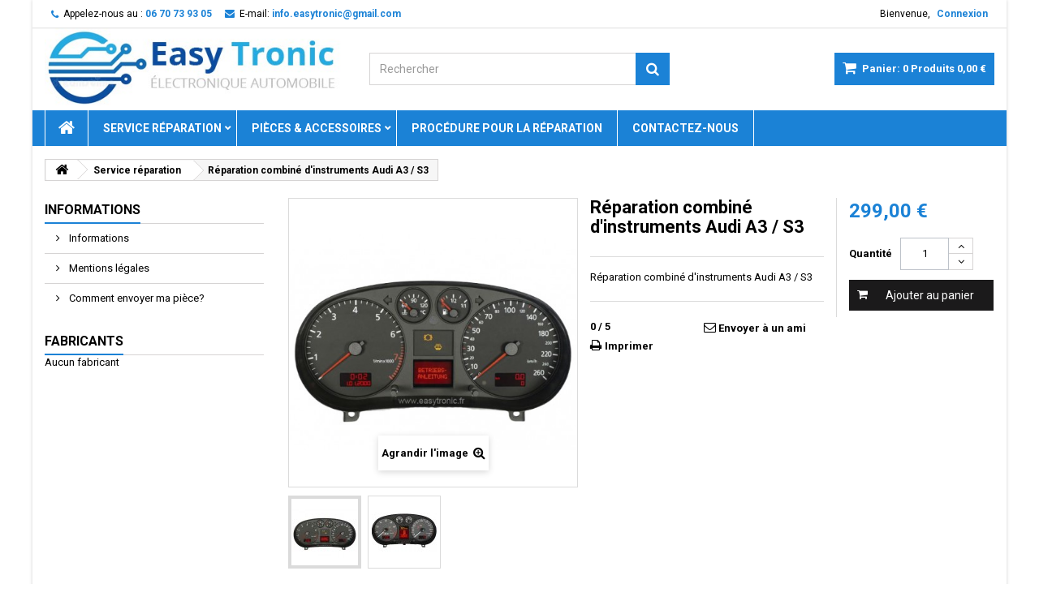

--- FILE ---
content_type: text/html; charset=utf-8
request_url: https://www.easytronic.fr/service-reparation/3326-compteur-combine-instruments-audi-a3-s3.html
body_size: 13557
content:
<!DOCTYPE HTML> <!--[if lt IE 7]><html class="no-js lt-ie9 lt-ie8 lt-ie7" lang="fr-fr"><![endif]--> <!--[if IE 7]><html class="no-js lt-ie9 lt-ie8 ie7" lang="fr-fr"><![endif]--> <!--[if IE 8]><html class="no-js lt-ie9 ie8" lang="fr-fr"><![endif]--> <!--[if gt IE 8]><html class="no-js ie9" lang="fr-fr"><![endif]--><html id="mycss" lang="fr-fr"><head><meta charset="utf-8" /><title>Réparer compteur combiné d&#039;instruments Audi A3 / S3</title><meta name="description" content="Réparation compteur combiné d&#039;instruments Audi A3 / S3 avec problème d&#039;afficheur LCD, d&#039;aiguille (s) ou panne totale..." /><meta name="keywords" content="réparation compteur volvo s60,s70,v70,xc70,s80,xc90" /><meta name="generator" content="PrestaShop" /><meta name="robots" content="index,follow" /><meta name="viewport" content="width=device-width, minimum-scale=0.25, maximum-scale=1.6, initial-scale=1.0" /><meta name="apple-mobile-web-app-capable" content="yes" /><link rel="icon" type="image/vnd.microsoft.icon" href="/img/favicon.ico?1712561447" /><link rel="shortcut icon" type="image/x-icon" href="/img/favicon.ico?1712561447" /><link rel="stylesheet" href="https://www.easytronic.fr/themes/AngarTheme/cache/v_197_b6b22eebb6222773c0fc1467c2470648_all.css" type="text/css" media="all" /><link rel="stylesheet" href="https://www.easytronic.fr/themes/AngarTheme/cache/v_197_c1bb31e2f03fadfdc659940cc14955dc_print.css" type="text/css" media="print" /><style>body {
background-color: #ffffff;
font-family: "Roboto", Arial, Helvetica, sans-serif;
}

body ul.product_list.grid li.hovered h5,
body ul.product_list.grid > li .product-container h5 {
height: 32px;
}

body ul.product_list > li .product-container h5 a.product-name {
font-size: 14px;
line-height: 16px;
}

ul.product_list.grid > li .product-container .product-desc {
height: 34px;
}

@media (min-width: 991px) {
#home_categories ul li .cat-container {
min-height: 113px;
}
}


@media (min-width: 992px) {

header .row #header_logo {
padding-top: 0px;
padding-bottom: 0px;
}

}




header .nav{
background: #ffffff;
}

#currencies-block-top,
#languages-block-top,
header .nav,
.header_user_info,
.header_user_info a,
.shop-phone,
.shop-phone:last-child,
#contact-link a{
border-color: #dedede;
}

.header_user_info a,
.header_user_info > span,
.shop-phone,
#contact-link a,
#currencies-block-top div.current,
#languages-block-top div.current{
color: #000000;
}

.header_user_info a.account,
.shop-phone strong,
#currencies-block-top div.current strong{
color: #1b82d6;
}

.shop-phone i{
color: #1b82d6;
}



header {
background: #ffffff;
}

#search_block_top .btn.button-search {
background: #1b82d6;
color: #ffffff;
}

#search_block_top .btn.button-search:hover {
background: #1b82d6;
color: #ffffff;
}

a.account_cart_rwd {
background: #1b82d6;
}

#header .shopping_cart {
background: #1b82d6;
}

#header .shopping_cart > a:first-child {
color: #ffffff;
}


.cart_style2.stickycart_yes.sticky_cart #header .shopping_cart {
background: #1b82d6;
}

.cart_style2.stickycart_yes.sticky_cart #header .shopping_cart > a span.ajax_cart_quantity {
background: #1b82d6;
}

.cart_style2.stickycart_yes.sticky_cart #header .shopping_cart > a:first-child {
color: #ffffff;
}


#homepage-slider .bx-wrapper .bx-pager.bx-default-pager a:hover,
#homepage-slider .bx-wrapper .bx-pager.bx-default-pager a.active{
background: #1b82d6;
}



@media (min-width: 768px) {
#block_top_menu{
background: #1b82d6;
}
}

.cat-title{
background: #1b82d6;
color: #ffffff;
}

.menu_sep2 .cat-title,
body #page #block_top_menu,
body #page .sf-menu > li{
border-color: #ffffff;
}

@media (min-width: 768px) {
.sf-menu > li > a{
color: #ffffff;
}
}

.sf-menu > li.sfHover > a,
.sf-menu > li > a:hover,
.sf-menu > li.sfHoverForce > a {
color: #ffffff;
background: #1b82d6;
}

@media (min-width: 768px) {
.submenu1 .sf-menu li ul li a:hover{
background: #1b82d6;
color: #ffffff;
}
}

@media (max-width: 767px) {
.sf-menu > li.sfHover > a, .sf-menu > li > a:hover, .sf-menu > li.sfHoverForce > a { background: #1b82d6; }
}


.column .shopping_cart > a:first-child b,
#columns .block .title_block a,
#columns .block .title_block span{
border-color: #1b82d6;
}


#home-page-tabs > li.active a,
#home-page-tabs > li a:hover,
.index_title a,
.index_title span{
border-color: #1b82d6;
}


.new-label { background: #00b0ff; }

body ul.product_list > li .product-container h5 a.product-name,
.block .products-block li .product-content h5 a,
#home_cat_product ul li .right-block .name_block a {
color: #000000;
}

ul.product_list .price,
#columns .block_content .price,
#home_cat_product ul li .right-block .price {
color: #1b82d6;
}

.button.ajax_add_to_cart_button span,
.cart_block .cart-buttons a#button_order_cart span {
background: #1b1a1b;
color: #ffffff;
border-color: #1b1a1b;
}

.button.ajax_add_to_cart_button:hover span,
.cart_block .cart-buttons a#button_order_cart span:hover {
background: #1b82d6;
color: #ffffff;
border-color: #1b82d6;
}


div#angarinfo_block .icon_cms{
color: #1b82d6;
}

.footer-container{
background: #1b1a1b;
}

.footer-container,
.footer-container #footer h4,
#footer #newsletter_block_left,
.footer-container #footer #social_block{
border-color: #383838;
}

.footer-container #footer h4 span,
.footer-container #footer h4 a{
border-color: #1b82d6;
}

.footer-container #footer h4,
.footer-container #footer h4 a,
.footer-container #footer a,
.footer-container #footer #block_contact_infos ul,
.footer-container #footer #block_contact_infos > div ul li > span,
.footer-container #footer #block_contact_infos > div ul li > span a,
#footer #newsletter_block_left h4,
.footer-container #footer #social_block h4{
color: #ffffff;
}

#footer #newsletter_block_left .form-group .button-small{
background: #1b82d6;
color: #ffffff;
}

#footer #newsletter_block_left .form-group .button-small:hover{
background: #1b82d6;
color: #ffffff;
}

.footer-container #footer .bottom-footer{
background: #000000;
border-color: #383838;
color: #ffffff;
}


.our_price_display,
.our_price_display .price{
color: #1b82d6;
}

.box-info-product .exclusive {
background: #1b1a1b;
color: #ffffff;
border-color: #1b1a1b;
}

.box-info-product .exclusive:hover {
background: #1b82d6;
color: #ffffff;
border-color: #1b82d6;
}

h3.page-product-heading span,
.product_tabs2 ul#more_info_tabs li a.selected{
border-color: #1b82d6;
}


.button.button-medium {
background: #43b754;
color: #ffffff;
border-color: #399a49;
}

.button.button-medium:hover {
background: #3aa04c;
color: #ffffff;
border-color: #196f28;
}

.button.button-small {
background: #6f6f6f;
color: #ffffff;
border-color: #5f5f5f;
}

.button.button-small:hover {
background: #5a5a5a;
color: #ffffff;
border-color: #4c4c4c;
}



#home_categories .homecat_title span {
border-color: #1b82d6;
}

#home_categories ul li .homecat_name span {
background: #1b82d6;
}

#home_categories ul li a.view_more {
background: #1b1a1b;
color: #ffffff;
border-color: #1b1a1b;
}

#home_categories ul li a.view_more:hover {
background: #1b82d6;
color: #ffffff;
border-color: #1b82d6;
}

#home_cat_product .catprod_title span {
border-color: #1b82d6;
}



#home_man .man_title span {
border-color: #1b82d6;
}



.footer-container #footer #scroll_top {
background: #1b82d6;
color: #ffffff;
}

.footer-container #footer #scroll_top:hover,
.footer-container #footer #scroll_top:focus {
background: #1b1a1b;
color: #ffffff;
}</style><style>.lhcom_list_reviews .star_display_off, .star_display_off,
        .lhcom_list_reviews .star_display_on, .star_display_on,
        .lhcom_list_reviews .star_display_half, .star_display_half
            { float: left; width: 18px; height: 18px; overflow: hidden; }

                                    .lhcom_list_reviews .star_display_off,
                    .star_display_off { background: url(https://www.easytronic.fr/modules/homecomments/views/img/rating/stars16.png) no-repeat 0 0 }
                .lhcom_list_reviews .star_display_on,
                    .star_display_on { background: url(https://www.easytronic.fr/modules/homecomments/views/img/rating/stars16.png) no-repeat 0 -40px }
                .lhcom_list_reviews .star_display_half,
                    .star_display_half { background: url(https://www.easytronic.fr/modules/homecomments/views/img/rating/stars16.png) no-repeat 0 -60px }
                .average_star_position { margin-left: 45px;}
                        #lhcom_post_review .review_form .rating .star-rating,
            #lhcom_post_review .review_form .rating .star-rating a { background: url(https://www.easytronic.fr/modules/homecomments/views/img/rating/stars16.png) no-repeat 0 0 }
            #lhcom_post_review .review_form .alternative_rating { background : url('https://www.easytronic.fr/modules/homecomments/views/img/rating/stars16.png') repeat-x 0 0; }
            #lhcom_post_review .review_form .alternative_rating input:checked + label,
            #lhcom_post_review .review_form .alternative_rating :hover input:checked:hover + label {
                background : url('https://www.easytronic.fr/modules/homecomments/views/img/rating/stars16.png') repeat-x 0 -40px; margin: 0; padding: 0;
            }
            #lhcom_post_review .review_form .alternative_rating:hover input:hover + label {
                background : url('https://www.easytronic.fr/modules/homecomments/views/img/rating/stars16.png') repeat-x 0 -20px; margin: 0; padding: 0;
            }</style> <link rel="stylesheet" href="https://fonts.googleapis.com/css?family=Roboto:400,700&amp;subset=latin,latin-ext" type="text/css" media="all" /><!--[if IE 8]> 
<script src="https://oss.maxcdn.com/libs/html5shiv/3.7.0/html5shiv.js"></script> 
<script src="https://oss.maxcdn.com/libs/respond.js/1.3.0/respond.min.js"></script> <![endif]--></head><body id="product" class="product product-3326 product-compteur-combine-instruments-audi-a3-s3 category-102 category-service-reparation show-left-column hide-right-column lang_fr demo bg4 #ffffff bg_attatchment_fixed bg_position_tl bg_repeat_xy bg_size_initial slider_position_top slider_controls_black banners_top2 banners_top_tablets2 banners_top_phones1 banners_bottom2 banners_bottom_tablets2 banners_bottom_phones1 submenu1 pl_1col_qty_4 pl_2col_qty_3 pl_3col_qty_3 pl_1col_qty_bigtablets_2 pl_2col_qty_bigtablets_3 pl_3col_qty_bigtablets_2 pl_1col_qty_tablets_3 pl_1col_qty_phones_1 home_tabs1 pl_border_type1 32 14 16 pl_button_icon_no pl_button_qty2 pl_desc_yes pl_reviews_yes pl_availability_yes product_layout1 product_hide_condition1 product_hide_print2 product_tabs2 order_gender_hide order_birthday_hide menu_sep2 header_sep1 slider_boxed feat_cat_style1 feat_cat4 feat_cat_bigtablets2 feat_cat_tablets2 feat_cat_phones0 pl_colors_yes stickycart_yes stickymenu_yes homeicon_no pl_man_yes product_hide_man_yes pl_ref_no mainfont_Roboto bg_white "><div id="page"><div class="header-container"> <header id="header"><div class="nav"><div class="container"><div class="row"> <nav><div class="header_user_info"><span class="welcome">Bienvenue,</span> <a class="account" href="https://www.easytronic.fr/mon-compte" rel="nofollow" title="Identifiez-vous"> Connexion </a></div><div id="contact_nav"><div id="contact-link" > <a href="https://www.easytronic.fr/contactez-nous" title="Contactez-nous">Contactez-nous</a></div> <span class="shop-phone"> <i class="icon-phone"></i><span class="shop-phone_text">Appelez-nous au :</span> <strong>06 70 73 93 05</strong> </span><span class="shop-phone shop-email"> <i class="icon-envelope"></i><span class="shop-phone_text">E-mail:</span> <strong>info.easytronic@gmail.com</strong> </span></div></nav></div></div></div><div><div class="container"><div class="row"><div id="header_logo"> <a href="https://www.easytronic.fr/" title="EasyTronic"> <img class="logo img-responsive" src="https://www.easytronic.fr/img/auto67-logo-1686501044.jpg" alt="EasyTronic" width="440" height="114"/> </a></div><div class="cart_container col-sm-4 clearfix"><div class="shopping_cart"> <a href="https://www.easytronic.fr/ordre" title="Voir mon panier" rel="nofollow"> <b>Panier:</b> <span class="ajax_cart_quantity">0</span> <span class="ajax_cart_product_txt unvisible">Produit</span> <span class="ajax_cart_product_txt_s unvisible">Produits</span> <span class="ajax_cart_no_product">Produits</span> <span class="ajax_cart_total"> 0,00 € </span> </a><div class="cart_block block exclusive"><div class="block_content"><div class="cart_block_list"><p class="cart_block_no_products"> Aucun produit</p><div class="cart-prices"><div class="cart-prices-line first-line"> <span class="price cart_block_shipping_cost ajax_cart_shipping_cost unvisible"> À définir </span> <span class="unvisible"> Livraison </span></div><div class="cart-prices-line last-line"> <span class="price cart_block_total ajax_block_cart_total">0,00 €</span> <span>Total</span></div></div><p class="cart-buttons"> <a id="button_order_cart" class="btn btn-default button button-small" href="https://www.easytronic.fr/ordre" title="Commander" rel="nofollow"> <span> Commander<i class="icon-chevron-right right"></i> </span> </a></p></div></div></div></div><a class="account_cart_rwd" href="https://www.easytronic.fr/mon-compte" title="Votre compte" rel="nofollow"><span>Votre compte</span></a></div><div id="layer_cart"><div class="clearfix"><div class="layer_cart_product col-xs-12 col-md-6"> <span class="cross" title="Fermer la fenêtre"></span> <span class="title"> <i class="icon-check"></i>Produit ajouté au panier avec succès </span><div class="product-image-container layer_cart_img"></div><div class="layer_cart_product_info"> <span id="layer_cart_product_title" class="product-name"></span> <span id="layer_cart_product_attributes"></span><div> <strong class="dark">Quantité</strong> <span id="layer_cart_product_quantity"></span></div><div> <strong class="dark">Total</strong> <span id="layer_cart_product_price"></span></div></div></div><div class="layer_cart_cart col-xs-12 col-md-6"> <span class="title"> <span class="ajax_cart_product_txt_s unvisible"> Il y a <span class="ajax_cart_quantity">0</span> produits dans votre panier. </span> <span class="ajax_cart_product_txt "> Il y a 1 produit dans votre panier. </span> </span><div class="layer_cart_row"> <strong class="dark"> Total produits </strong> <span class="ajax_block_products_total"> </span></div><div class="layer_cart_row"> <strong class="dark unvisible"> Frais de port&nbsp; </strong> <span class="ajax_cart_shipping_cost unvisible"> À définir </span></div><div class="layer_cart_row"> <strong class="dark"> Total </strong> <span class="ajax_block_cart_total"> </span></div><div class="button-container"> <span class="continue btn btn-default button exclusive-medium" title="Continuer mes achats"> <span> <i class="icon-chevron-left left"></i>Continuer mes achats </span> </span> <a class="btn btn-default button button-medium" href="https://www.easytronic.fr/ordre" title="Commander" rel="nofollow"> <span> Commander<i class="icon-chevron-right right"></i> </span> </a></div></div></div><div class="crossseling"></div></div><div class="layer_cart_overlay"></div><div id="search_block_top" class="col-sm-4 clearfix"><form id="searchbox" method="get" action="//www.easytronic.fr/recherche" > <input type="hidden" name="controller" value="search" /> <input type="hidden" name="orderby" value="position" /> <input type="hidden" name="orderway" value="desc" /> <input class="search_query form-control" type="text" id="search_query_top" name="search_query" placeholder="Rechercher" value="" /> <button type="submit" name="submit_search" class="btn btn-default button-search"> <span>Rechercher</span> </button></form></div></div></div></div><div id="block_top_menu" class="sf-contener clearfix col-lg-12"><div class="container"><div class="cat-title">Menu</div><ul class="sf-menu clearfix menu-content"><li class="home_icon"><a href="https://www.easytronic.fr/" title="Home"><i class="icon-home"></i><span>Home</span></a></li><li><a href="https://www.easytronic.fr/102-service-reparation" title="Service réparation">Service réparation</a><ul><li><a href="https://www.easytronic.fr/203-combine-instruments" title="Compteur">Compteur</a><ul><li><a href="https://www.easytronic.fr/242-audi" title="Audi">Audi</a></li><li><a href="https://www.easytronic.fr/244-citroen" title="Citroen">Citroen</a></li><li><a href="https://www.easytronic.fr/239-ford" title="Ford">Ford</a></li><li><a href="https://www.easytronic.fr/241-fiat" title="Fiat">Fiat</a></li><li><a href="https://www.easytronic.fr/246-land-rover" title="Land Rover">Land Rover</a></li><li><a href="https://www.easytronic.fr/248-opel" title="Opel">Opel</a></li><li><a href="https://www.easytronic.fr/250-mercedes" title="Mercedes">Mercedes</a></li><li><a href="https://www.easytronic.fr/245-peugeot" title="Peugeot">Peugeot</a></li><li><a href="https://www.easytronic.fr/240-renault" title="Renault">Renault</a></li><li><a href="https://www.easytronic.fr/243-volvo" title="Volvo">Volvo</a></li><li><a href="https://www.easytronic.fr/271-skoda" title="Skoda">Skoda</a></li><li><a href="https://www.easytronic.fr/272-seat" title="Seat">Seat</a></li><li><a href="https://www.easytronic.fr/247-toyota" title="Toyota">Toyota</a></li><li><a href="https://www.easytronic.fr/299-nissan" title="Nissan">Nissan</a></li><li><a href="https://www.easytronic.fr/249-volkswagen" title="Volkswagen">Volkswagen</a></li><li><a href="https://www.easytronic.fr/251-divers" title="Divers">Divers</a></li></ul></li><li><a href="https://www.easytronic.fr/170-ecu-moteur" title="Calculateur">Calculateur</a><ul><li><a href="https://www.easytronic.fr/287-psa" title="PSA">PSA</a><ul><li><a href="https://www.easytronic.fr/289-reparation" title="Réparation">Réparation</a></li><li><a href="https://www.easytronic.fr/290-anti-demarrage" title="Anti démarrage">Anti démarrage</a></li><li><a href="https://www.easytronic.fr/291-transfert-donnees" title="Transfert données">Transfert données</a></li></ul></li><li><a href="https://www.easytronic.fr/288-vag" title="VAG">VAG</a><ul><li><a href="https://www.easytronic.fr/292-reparation" title="Réparation">Réparation</a></li><li><a href="https://www.easytronic.fr/293-anti-demarrage" title="Anti démarrage">Anti démarrage</a></li><li><a href="https://www.easytronic.fr/294-transfert-donnees" title="Transfert données">Transfert données</a></li></ul></li><li><a href="https://www.easytronic.fr/231-ecu-mercedes" title="Mercedes">Mercedes</a><ul><li><a href="https://www.easytronic.fr/232-reparation" title="Réparation">Réparation</a></li><li><a href="https://www.easytronic.fr/252-anti-demarrage" title="Anti démarrage">Anti démarrage</a></li><li><a href="https://www.easytronic.fr/253-transfert-donnees" title="Transfert données">Transfert données</a></li></ul></li><li><a href="https://www.easytronic.fr/233-honda" title="Honda">Honda</a><ul><li><a href="https://www.easytronic.fr/274-reparation" title="Réparation">Réparation</a></li><li><a href="https://www.easytronic.fr/275-transfert-donnees" title="Transfert données">Transfert données</a></li></ul></li><li><a href="https://www.easytronic.fr/234-renault" title="Renault">Renault</a><ul><li><a href="https://www.easytronic.fr/276-reparation" title="Réparation">Réparation</a></li><li><a href="https://www.easytronic.fr/277-anti-demarrage" title="Anti démarrage">Anti démarrage</a></li><li><a href="https://www.easytronic.fr/278-transfert-donnees" title="Transfert données">Transfert données</a></li></ul></li><li><a href="https://www.easytronic.fr/235-bmw" title="BMW">BMW</a><ul><li><a href="https://www.easytronic.fr/280-reparation" title="Réparation">Réparation</a></li><li><a href="https://www.easytronic.fr/279-transfert-donnees" title="Transfert données">Transfert données</a></li></ul></li><li><a href="https://www.easytronic.fr/236-ford" title="Ford">Ford</a><ul><li><a href="https://www.easytronic.fr/281-reparation" title="Réparation">Réparation</a></li><li><a href="https://www.easytronic.fr/282-transfert-donnees" title="Transfert données">Transfert données</a></li></ul></li><li><a href="https://www.easytronic.fr/237-opel" title="Opel">Opel</a><ul><li><a href="https://www.easytronic.fr/283-reparation" title="Réparation">Réparation</a></li><li><a href="https://www.easytronic.fr/284-transfert-donnees" title="Transfert données">Transfert données</a></li></ul></li><li><a href="https://www.easytronic.fr/238-nissan" title="Nissan">Nissan</a><ul><li><a href="https://www.easytronic.fr/285-reparation" title="Réparation">Réparation</a></li><li><a href="https://www.easytronic.fr/286-transfert-donnees" title="Transfert données">Transfert données</a></li></ul></li><li><a href="https://www.easytronic.fr/296-mini" title="MINI">MINI</a><ul><li><a href="https://www.easytronic.fr/297-reparation" title="Réparation">Réparation</a></li><li><a href="https://www.easytronic.fr/298-transfert-donnees" title="Transfert données">Transfert données</a></li></ul></li></ul></li><li><a href="https://www.easytronic.fr/205-ezs-elv" title="EZS / ELV">EZS / ELV</a><ul><li><a href="https://www.easytronic.fr/254-classe-a" title="Classe A">Classe A</a></li><li><a href="https://www.easytronic.fr/255-classe-b" title="Classe B">Classe B</a></li><li><a href="https://www.easytronic.fr/256-classe-c" title="Classe C">Classe C</a></li><li><a href="https://www.easytronic.fr/269-classe-e" title="Classe E">Classe E</a></li><li><a href="https://www.easytronic.fr/257-classe-cl" title="Classe CL">Classe CL</a></li><li><a href="https://www.easytronic.fr/258-classe-clk" title="Classe CLK">Classe CLK</a></li><li><a href="https://www.easytronic.fr/259-classe-cls" title="Classe CLS">Classe CLS</a></li><li><a href="https://www.easytronic.fr/260-classe-g" title="Classe G">Classe G</a></li><li><a href="https://www.easytronic.fr/273-classe-gl" title="Classe GL">Classe GL</a></li><li><a href="https://www.easytronic.fr/261-classe-glk" title="Classe GLK">Classe GLK</a></li><li><a href="https://www.easytronic.fr/262-classe-ml" title="Classe ML">Classe ML</a></li><li><a href="https://www.easytronic.fr/263-classe-r" title="Classe R">Classe R</a></li><li><a href="https://www.easytronic.fr/264-classe-s" title="Classe S">Classe S</a></li><li><a href="https://www.easytronic.fr/265-classe-sl" title="Classe SL">Classe SL</a></li><li><a href="https://www.easytronic.fr/266-classe-slk" title="Classe SLK">Classe SLK</a></li><li><a href="https://www.easytronic.fr/267-vito-viano" title="VITO / VIANO">VITO / VIANO</a></li><li><a href="https://www.easytronic.fr/268-srinter" title="SRINTER">SRINTER</a></li><li><a href="https://www.easytronic.fr/270-divers" title="Divers">Divers</a></li></ul></li><li><a href="https://www.easytronic.fr/106-reset-airbag" title="Airbag">Airbag</a><ul><li><a href="https://www.easytronic.fr/196-renault" title="Renault">Renault</a></li><li><a href="https://www.easytronic.fr/224-dacia" title="Dacia">Dacia</a></li><li><a href="https://www.easytronic.fr/197-peugeot" title="Peugeot">Peugeot</a></li><li><a href="https://www.easytronic.fr/198-citroen" title="Citroën">Citroën</a></li><li><a href="https://www.easytronic.fr/201-nissan" title="Nissan">Nissan</a></li><li><a href="https://www.easytronic.fr/223-volvo" title="Volvo">Volvo</a></li><li><a href="https://www.easytronic.fr/200-volkswagen" title="Volkswagen">Volkswagen</a></li><li><a href="https://www.easytronic.fr/229-ford" title="Ford">Ford</a></li><li><a href="https://www.easytronic.fr/230-mazda" title="Mazda">Mazda</a></li><li><a href="https://www.easytronic.fr/202-autres-marques" title="Autres marques">Autres marques</a><ul><li><a href="https://www.easytronic.fr/222-mercedes" title="Mercedes">Mercedes</a></li><li><a href="https://www.easytronic.fr/199-audi" title="Audi">Audi</a></li><li><a href="https://www.easytronic.fr/295-mini" title="MINI">MINI</a></li><li><a href="https://www.easytronic.fr/225-bmw" title="BMW">BMW</a></li><li><a href="https://www.easytronic.fr/228-opel" title="Opel">Opel</a></li><li><a href="https://www.easytronic.fr/227-fiat" title="Fiat">Fiat</a></li><li><a href="https://www.easytronic.fr/226-divers" title="DIVERS">DIVERS</a></li></ul></li></ul></li><li><a href="https://www.easytronic.fr/213-boitier-confort" title="Boitier confort">Boitier confort</a></li><li><a href="https://www.easytronic.fr/204-selecteur-levier-de-vitesse" title="Sélecteur de vitesse ">Sélecteur de vitesse </a></li><li><a href="https://www.easytronic.fr/107-verrou-de-direction" title="Verrou de direction">Verrou de direction</a></li><li><a href="https://www.easytronic.fr/104-cle" title="Clé">Clé</a></li><li><a href="https://www.easytronic.fr/105-autre" title="Autre...">Autre...</a></li></ul></li><li><a href="https://www.easytronic.fr/81-pieces-accessoires" title="Pièces & Accessoires">Pièces & Accessoires</a><ul><li><a href="https://www.easytronic.fr/101-emulateur" title="Émulateurs">Émulateurs</a><ul><li><a href="https://www.easytronic.fr/207-renault" title="Renault">Renault</a></li><li><a href="https://www.easytronic.fr/208-mercedes" title="Mercedes">Mercedes</a></li><li><a href="https://www.easytronic.fr/209-volkswagen" title="Volkswagen">Volkswagen</a></li><li><a href="https://www.easytronic.fr/210-bmw" title="BMW">BMW</a></li><li><a href="https://www.easytronic.fr/211-mini" title="MINI">MINI</a></li><li><a href="https://www.easytronic.fr/212-nissan" title="Nissan">Nissan</a></li></ul></li><li><a href="https://www.easytronic.fr/96-transistors" title="Transistors">Transistors</a></li><li><a href="https://www.easytronic.fr/82-relais" title="Relais">Relais</a></li><li><a href="https://www.easytronic.fr/87-switchs" title="Switchs">Switchs</a></li></ul></li><li><a href="https://www.easytronic.fr/content/92-envoyer-ma-piece-en-reparation" title="Proc&eacute;dure pour la r&eacute;paration">Proc&eacute;dure pour la r&eacute;paration</a></li><li><a href="https://www.easytronic.fr/contactez-nous" title="Contactez-nous">Contactez-nous</a></li></ul></div></div><div class="clearfix"></div></header></div><div class="columns-container"><div id="columns" class="container"><div class="breadcrumb clearfix"> <a class="home" href="https://www.easytronic.fr/" title="retour &agrave; Accueil"><i class="icon-home"></i></a> <span class="navigation-pipe">&gt;</span> <span class="navigation_page"><span itemscope itemtype="http://data-vocabulary.org/Breadcrumb"><a itemprop="url" href="https://www.easytronic.fr/102-service-reparation" title="Service r&eacute;paration" ><span itemprop="title">Service r&eacute;paration</span></a></span><span class="navigation-pipe">></span>Réparation combiné d'instruments Audi A3 / S3</span></div><div class="row"><div id="left_column" class="column col-xs-12 col-sm-3"><section id="informations_block_left_3" class="block informations_block_left"><p class="title_block"> <a href="https://www.easytronic.fr/content/category/5-infos"> Informations </a></p><div class="block_content list-block"><ul><li class="bullet"> <a href="https://www.easytronic.fr/content/category/5-infos" title="Informations"> Informations </a></li><li> <a href="https://www.easytronic.fr/content/2-mentions-legales" title="Mentions légales"> Mentions légales </a></li><li> <a href="https://www.easytronic.fr/content/92-envoyer-ma-piece-en-reparation" title="Comment envoyer ma pièce?"> Comment envoyer ma pièce? </a></li></ul></div> </section><div id="manufacturers_block_left" class="block blockmanufacturer"><p class="title_block"> <a href="https://www.easytronic.fr/fabricants" title="Fabricants"> Fabricants </a></p><div class="block_content list-block"><p>Aucun fabricant</p></div></div><div id="angarbanners_left" class="angarbanners"><ul class="clearfix row"><li class="block"><h4 class="title_block "><span>Banner</span></h4><div class="block_content"> <img src="https://www.easytronic.fr/modules/angarbanners/views/img/e50f599611e7a8bd6c9d83b18ef2190fc507ba14_1.png" class="item-img img-responsive" title="" alt="" width="100%" height="100%"/></div></li></ul></div></div><div id="center_column" class="center_column col-xs-12 col-sm-9"><div class="center_bg"><div itemscope itemtype="https://schema.org/Product"><meta itemprop="url" content="https://www.easytronic.fr/service-reparation/3326-compteur-combine-instruments-audi-a3-s3.html"><div class="primary_block row"><div class="pb-left-column col-xs-12 col-sm-4 col-md-5"><div id="image-block" class="clearfix"><p id="reduction_percent" style="display:none;"><span id="reduction_percent_display"></span></p><p id="reduction_amount" style="display:none"><span id="reduction_amount_display"></span></p><span id="view_full_size"> <img id="bigpic" itemprop="image" src="https://www.easytronic.fr/2951-large_default/compteur-combine-instruments-audi-a3-s3.jpg" title="Réparation combiné d&#039;instruments Audi A3 / S3" alt="Réparation combiné d&#039;instruments Audi A3 / S3" width="458" height="458"/> <span class="span_link no-print">Agrandir l&#039;image</span> </span></div><div id="views_block" class="clearfix "><div id="thumbs_list"><ul id="thumbs_list_frame"><li id="thumbnail_2951"> <a href="https://www.easytronic.fr/2951-thickbox_default/compteur-combine-instruments-audi-a3-s3.jpg" data-fancybox-group="other-views" class="fancybox shown" title="Réparation combiné d&#039;instruments Audi A3 / S3"> <img class="img-responsive" id="thumb_2951" src="https://www.easytronic.fr/2951-cart_default/compteur-combine-instruments-audi-a3-s3.jpg" alt="Réparation combiné d&#039;instruments Audi A3 / S3" title="Réparation combiné d&#039;instruments Audi A3 / S3" height="80" width="80" itemprop="image" /> </a></li><li id="thumbnail_2952" class="last"> <a href="https://www.easytronic.fr/2952-thickbox_default/compteur-combine-instruments-audi-a3-s3.jpg" data-fancybox-group="other-views" class="fancybox" title="Réparation combiné d&#039;instruments Audi A3 / S3"> <img class="img-responsive" id="thumb_2952" src="https://www.easytronic.fr/2952-cart_default/compteur-combine-instruments-audi-a3-s3.jpg" alt="Réparation combiné d&#039;instruments Audi A3 / S3" title="Réparation combiné d&#039;instruments Audi A3 / S3" height="80" width="80" itemprop="image" /> </a></li></ul></div></div><p class="resetimg clear no-print"> <span id="wrapResetImages" style="display: none;"> <a href="https://www.easytronic.fr/service-reparation/3326-compteur-combine-instruments-audi-a3-s3.html" data-id="resetImages"> <i class="icon-repeat"></i> Afficher toutes les images </a> </span></p></div><div class="pb-center-column col-xs-12 col-sm-4"><h1 itemprop="name">Réparation combiné d&#039;instruments Audi A3 / S3</h1><div class="refrence_box"><p id="product_reference" style="display: none;"> <label>R&eacute;f&eacute;rence: </label> <span class="editable" itemprop="sku""></span></p><p id="product_condition"> <label>&Eacute;tat : </label><link itemprop="itemCondition" href="http://schema.org/NewCondition"/> <span class="editable">Neuf</span></p><p id="product_manufacturer"> <label>Fabricant: </label> <a class="editable" href="https://www.easytronic.fr/9_9" title="Audi">Audi</a></p></div><div id="short_description_block"><div id="short_description_content" class="rte align_justify" itemprop="description"><p>Réparation combiné d'instruments Audi A3 / S3</p></div><p class="buttons_bottom_block"> <a href="javascript:{}" class="button"> Plus de d&eacute;tails </a></p></div><p id="availability_statut" style="display: none;"> <span id="availability_value" class="label label-success"></span></p><p class="warning_inline" id="last_quantities" style="display: none" >Attention : derni&egrave;res pi&egrave;ces disponibles !</p><p id="availability_date" style="display: none;"> <span id="availability_date_label">Date de disponibilit&eacute;:</span> <span id="availability_date_value"></span></p><div id="oosHook" style="display: none;"></div><div class="product_modules_box"> <section id="lhcom_product_page_average"><div class="model_a"><div class="product_average"><div><div class="lhcom_icon_size_16" ><div class="title"> Moyenne des votes pour ce produit</div><div class="details_top" style="clear:both;"><div class="average_note"> <span>0</span> / <span>5</span></div></div><div class="average_star average_star_16 average_star_position"> <span class="star_display_off"></span> <span class="star_display_off"></span> <span class="star_display_off"></span> <span class="star_display_off"></span> <span class="star_display_off"></span></div><div class="details_bottom" style="clear:both;"><div class="average_note"> Moyenne : <span>0</span> / <span>5</span><br/></div><div class="number_reviews"> Basée sur <span>0</span> avis clients.</div></div></div></div></div></div> </section><ul id="usefull_link_block" class="clearfix no-print"><li class="sendtofriend"> <a id="send_friend_button" href="#send_friend_form"> Envoyer à un ami </a><div style="display: none;"><div id="send_friend_form"><h2 class="page-subheading"> Envoyer à un ami</h2><div class="row"><div class="product clearfix col-xs-12 col-sm-6"> <img src="https://www.easytronic.fr/2951-home_default/compteur-combine-instruments-audi-a3-s3.jpg" height="250" width="250" alt="Réparation combiné d&#039;instruments Audi A3 / S3" /><div class="product_desc"><p class="product_name"> <strong>Réparation combiné d'instruments Audi A3 / S3</strong></p><p>Réparation combiné d'instruments Audi A3 / S3</p></div></div><div class="send_friend_form_content col-xs-12 col-sm-6" id="send_friend_form_content"><div id="send_friend_form_error"></div><div id="send_friend_form_success"></div><div class="form_container"><p class="intro_form"> Destinataire :</p><p class="text"> <label for="friend_name"> Nom de votre ami <sup class="required">*</sup> : </label> <input id="friend_name" name="friend_name" type="text" value=""/></p><p class="text"> <label for="friend_email"> Adresse e-mail de votre ami <sup class="required">*</sup> : </label> <input id="friend_email" name="friend_email" type="text" value=""/></p><p class="txt_required"> <sup class="required">*</sup> Champs requis</p></div><p class="submit"> <button id="sendEmail" class="btn button button-small" name="sendEmail" type="submit"> <span>Envoyer</span> </button>&nbsp; OU&nbsp; <a class="closefb" href="#"> Annuler </a></p></div></div></div></div></li><li class="print"> <a href="javascript:print();"> Imprimer </a></li></ul></div></div><div class="pb-right-column col-xs-12 col-sm-4 col-md-3"><form id="buy_block" action="https://www.easytronic.fr/panier" method="post"><p class="hidden"> <input type="hidden" name="token" value="45b99a2ec57ed5a5a31344788d5edb7f" /> <input type="hidden" name="id_product" value="3326" id="product_page_product_id" /> <input type="hidden" name="add" value="1" /> <input type="hidden" name="id_product_attribute" id="idCombination" value="" /></p><div class="box-info-product"><div class="content_prices clearfix"><div><p class="our_price_display" itemprop="offers" itemscope itemtype="https://schema.org/Offer"><link itemprop="availability" href="https://schema.org/InStock"/><span id="our_price_display" class="price" itemprop="price" content="299">299,00 €</span><meta itemprop="priceCurrency" content="EUR" /></p><p id="old_price" class="hidden"><span id="old_price_display"><span class="price"></span></span></p></div><div class="clear"></div></div><div class="product_attributes clearfix"></div><div class="box-cart-bottom"><p id="minimal_quantity_wanted_p" style="display: none;"> La quantit&eacute; minimale pour pouvoir commander ce produit est <b id="minimal_quantity_label">1</b></p><div id="quantity_wanted_p"> <label for="quantity_wanted">Quantit&eacute;</label> <input type="text" min="1" name="qty" id="quantity_wanted" class="text" value="1" /><div class="quantity_buttons"> <a href="#" data-field-qty="qty" class="product_quantity_up"><span><i class="icon-plus"></i></span></a> <a href="#" data-field-qty="qty" class="product_quantity_down"><span><i class="icon-minus"></i></span></a></div><span class="clearfix"></span></div><div class="add_to_cart_box "><p id="add_to_cart" class="buttons_bottom_block no-print"> <button type="submit" name="Submit" class="exclusive"> <span>Ajouter au panier</span> </button></p></div></div></div></form></div></div><ul id="more_info_tabs" class="idTabs idTabsShort clearfix"><li><a id="more_info_tab_more_info" href="#idTab1">En savoir plus</a></li></ul><div id="more_info_sheets"> <section id="idTab1" class="page-product-box"><h3 class="page-product-heading"><span>En savoir plus</span></h3><div class="rte"><h1><span style="color:#2c9ffd;">Forfait réparation combiné d'instruments Audi A3 / S3<br /></span></h1><p></p><h2><span style="color:#2445a2;"><strong>Pannes / symptômes</strong></span><br /><br /></h2><ul><li><p>Aiguilles s'affolent à froid</p></li><li><p>Les aiguilles se bloquent de temps en temps</p></li><li><p>Problème écran LCD</p></li><li><p>Etc...</p></li></ul><h2></h2><h2><span style="color:#2445a2;"><strong>Informations:</strong></span></h2><p></p><ul><li>Délai de réparation: 48H</li><li>Garantie: 2 ans</li></ul><p></p><p></p><p><a href="https://www.easytronic.fr/content/92-envoyer-ma-piece-en-reparation"><img src="https://www.alsace-tronics.fr/img/cms/banner/comment-envoyer-votre-piece-compteur.jpg" alt="Comment envoyer votre pièce?" width="300" height="300" /></a></p><p></p><p></p><p></p></div> </section> <section class="page-product-box"> </section></div> <section id="lhcom_product_page_reviews" class="lhcom_block_reviews page-product-box"><div class="footer"><H3 class="lhcom_product_page_reviews_title page-product-heading">Avis (0)</H3><div id="idTabHCOM"><div class="lhcom_product_page_reviews_content"><nav data-depth="3" class="breadcrumb lhcom_grs_product_compatibility_breadcrumbs"><ol itemscope itemtype="http://schema.org/BreadcrumbList"><li itemprop="itemListElement" itemscope itemtype="http://schema.org/ListItem"> <a itemprop="item" href="https://www.easytronic.fr/"> <span itemprop="name">Accueil</span> </a><meta itemprop="position" content="1"></li><li itemprop="itemListElement" itemscope itemtype="http://schema.org/ListItem"> <a itemprop="item" href="https://www.easytronic.fr/102-service-reparation"> <span itemprop="name">Service réparation</span> </a><meta itemprop="position" content="2"></li><li itemprop="itemListElement" itemscope itemtype="http://schema.org/ListItem"> <a itemprop="item" href="https://www.easytronic.fr/service-reparation/3326-compteur-combine-instruments-audi-a3-s3.html"> <span itemprop="name">Réparation combiné d'instruments Audi A3 / S3</span> </a><meta itemprop="position" content="3"></li></ol> </nav><div itemscope itemtype="http://schema.org/Product"><div class="alert alert-info"><div>Seuls les clients enregistrés peuvent poster un avis. <a href="https://www.easytronic.fr/authentification" style="color: inherit; text-decoration: underline;"> Connectez-vous ou créez un compte </a>.</div></div><div style="clear:both;"></div> <br class="clearfix"/><div class="alert alert-info clearfix"> Aucun avis pour le moment.</div><div class="lhcom_buttons "></div><div style="clearfix"></div><div id="lhcom_grs_product_compatibility"> <span class="title" itemprop="name">R&eacute;paration combin&eacute; d&#039;instruments Audi A3 / S3</span> <span class="details"> <span itemprop="offers" itemscope itemtype="http://schema.org/Offer"><link itemprop="availability" href="http://schema.org/InStock"/> (<span itemprop="price">299</span> <span itemprop="pricecurrency">EUR</span>) </span> </span></div></div></div></div></div> </section></div></div></div></div></div></div><div class="footer-container"> <footer id="footer" class="container"><div class="row"><section class="footer-block col-xs-12 col-sm-3" id="block_various_links_footer"><h4><span>Notre offre</span></h4><ul class="toggle-footer"><li class="item"> <a href="https://www.easytronic.fr/promotions" title="Promotions"> Promotions </a></li><li class="item"> <a href="https://www.easytronic.fr/contactez-nous" title="Contactez-nous"> Contactez-nous </a></li></ul> </section> <section class="footer-block col-xs-12 col-sm-3"><h4><span>Informations</span></h4><ul class="toggle-footer"><li class="item"> <a href="https://www.easytronic.fr/content/2-mentions-legales" title="Mentions légales"> Mentions légales </a></li><li class="item"> <a href="https://www.easytronic.fr/content/5-paiement-securise" title="Paiement sécurisé"> Paiement sécurisé </a></li><li class="item"> <a href="https://www.easytronic.fr/content/92-envoyer-ma-piece-en-reparation" title="Comment envoyer ma pièce?"> Comment envoyer ma pièce? </a></li><li class="item"> <a href="https://www.easytronic.fr/content/104-dom-tom-suisse" title="DOM-TOM et la Suisse"> DOM-TOM et la Suisse </a></li></ul> </section><section class="bottom-footer col-xs-12"><div> SIRET: 81902268200028</div> </section><section class="footer-block col-xs-12 col-sm-3"><h4><a href="https://www.easytronic.fr/mon-compte" title="Gérer mon compte client" rel="nofollow"><span>Mon compte</span></a></h4><div class="block_content toggle-footer"><ul class="bullet"><li><a href="https://www.easytronic.fr/historique-des-ordres" title="Mes commandes" rel="nofollow">Mes commandes</a></li><li><a href="https://www.easytronic.fr/details-de-l-ordre" title="Mes retours de marchandise" rel="nofollow">Mes retours de marchandise</a></li><li><a href="https://www.easytronic.fr/avoirs" title="Mes avoirs" rel="nofollow">Mes avoirs</a></li><li><a href="https://www.easytronic.fr/adresses" title="Mes adresses" rel="nofollow">Mes adresses</a></li><li><a href="https://www.easytronic.fr/identite" title="Gérer mes informations personnelles" rel="nofollow">Mes informations personnelles</a></li><li><a href="https://www.easytronic.fr/bons-de-reduction" title="Mes bons de réduction" rel="nofollow">Mes bons de réduction</a></li></ul></div> </section><section id="block_contact_infos" class="footer-block col-xs-12 col-sm-3"><div><h4><span>Contactez-nous</span></h4><ul class="toggle-footer"><li> <i class="icon-map-marker"></i>EASYTRONIC, France</li><li> <i class="icon-phone"></i>Tél. : <span>06 70 73 93 05</span></li><li> <i class="icon-envelope-alt"></i>E-mail : <span><a href="&#109;&#97;&#105;&#108;&#116;&#111;&#58;%69%6e%66%6f.%65%61%73%79%74%72%6f%6e%69%63@%67%6d%61%69%6c.%63%6f%6d" >&#x69;&#x6e;&#x66;&#x6f;&#x2e;&#x65;&#x61;&#x73;&#x79;&#x74;&#x72;&#x6f;&#x6e;&#x69;&#x63;&#x40;&#x67;&#x6d;&#x61;&#x69;&#x6c;&#x2e;&#x63;&#x6f;&#x6d;</a></span></li></ul></div> </section><div id="angarbanners_footer" class="angarbanners"><ul class="clearfix row"><li class="angarbanners-item-1 col-xs-12"> <img src="https://www.easytronic.fr/modules/angarbanners/views/img/f0f2bfbeb3c4d315a36285275106b78514a728d5_rep-compteur.jpg" class="item-img " title="" alt="" width="100%" height="100%"/></li></ul></div><a href="javascript:void(0);" id="scroll_top" title="Scroll to Top" style="display: none;"></a><div id="lhcom_badge"><div class="footer"> <a href="https://www.easytronic.fr/index.php?fc=module&amp;module=homecomments&amp;controller=reviews"><div class="average_star average_star_16"> <span class="star_display_off"></span> <span class="star_display_off"></span> <span class="star_display_off"></span> <span class="star_display_off"></span> <span class="star_display_off"></span></div><div class="title"> <span>EasyTronic</span> -</div><div class="details"> Moyenne : <span>0</span>/<span>5</span> -&nbsp;Basée sur <span>0</span> avis clients</div> </a></div></div></div> </footer></div></div>
<script type="text/javascript">/* <![CDATA[ */;var CUSTOMIZE_TEXTFIELD=1;var FancyboxI18nClose='Fermer';var FancyboxI18nNext='Suivant';var FancyboxI18nPrev='Pr&eacute;c&eacute;dent';var PS_CATALOG_MODE=false;var ajax_allowed=true;var ajaxsearch=true;var allowBuyWhenOutOfStock=false;var attribute_anchor_separator='-';var attributesCombinations=[];var availableLaterValue='';var availableNowValue='';var baseDir='https://www.easytronic.fr/';var baseUri='https://www.easytronic.fr/';var blocksearch_type='top';var contentOnly=false;var currency={"id":1,"name":"Euro","iso_code":"EUR","iso_code_num":"978","sign":"\u20ac","blank":"1","conversion_rate":"1.000000","deleted":"0","format":"2","decimals":"1","active":"1","prefix":"","suffix":" \u20ac","id_shop_list":null,"force_id":false};var currencyBlank=1;var currencyFormat=2;var currencyRate=1;var currencySign='€';var currentDate='2026-01-21 05:55:34';var customerGroupWithoutTax=false;var customizationFields=false;var customizationId=null;var customizationIdMessage='Personnalisation';var default_eco_tax=0;var delete_txt='Supprimer';var displayList=false;var displayPrice=0;var doesntExist='Ce produit n\'existe pas dans cette déclinaison. Vous pouvez néanmoins en sélectionner une autre.';var doesntExistNoMore='Ce produit n\'est plus en stock';var doesntExistNoMoreBut='avec ces options mais reste disponible avec d\'autres options';var ecotaxTax_rate=0;var fieldRequired='Veuillez remplir tous les champs, puis enregistrer votre personnalisation';var freeProductTranslation='Offert !';var freeShippingTranslation='Livraison gratuite !';var generated_date=1768971334;var groupReduction=0;var hasDeliveryAddress=false;var highDPI=false;var idDefaultImage=2951;var id_lang=1;var id_product=3326;var img_dir='https://www.easytronic.fr/themes/AngarTheme/img/';var img_prod_dir='https://www.easytronic.fr/img/p/';var img_ps_dir='https://www.easytronic.fr/img/';var instantsearch=false;var isGuest=0;var isLogged=0;var isMobile=false;var jqZoomEnabled=false;var maxQuantityToAllowDisplayOfLastQuantityMessage=0;var minimalQuantity=1;var noTaxForThisProduct=true;var oosHookJsCodeFunctions=[];var page_name='product';var priceDisplayMethod=0;var priceDisplayPrecision=2;var productAvailableForOrder=true;var productBasePriceTaxExcl=299;var productBasePriceTaxExcluded=299;var productBasePriceTaxIncl=299;var productHasAttributes=false;var productPrice=299;var productPriceTaxExcluded=299;var productPriceTaxIncluded=299;var productPriceWithoutReduction=299;var productReference='';var productShowPrice=true;var productUnitPriceRatio=0;var product_fileButtonHtml='Ajouter';var product_fileDefaultHtml='Aucun fichier sélectionné';var product_specific_price=[];var ps_checkout3dsEnabled=true;var ps_checkoutAutoRenderDisabled=false;var ps_checkoutCancelUrl='https://www.easytronic.fr/module/ps_checkout/cancel';var ps_checkoutCardBrands=["MASTERCARD","VISA","AMEX","CB_NATIONALE"];var ps_checkoutCardFundingSourceImg='/modules/ps_checkout/views/img/payment-cards.png';var ps_checkoutCardLogos={"AMEX":"\/modules\/ps_checkout\/views\/img\/amex.svg","CB_NATIONALE":"\/modules\/ps_checkout\/views\/img\/cb.svg","DINERS":"\/modules\/ps_checkout\/views\/img\/diners.svg","DISCOVER":"\/modules\/ps_checkout\/views\/img\/discover.svg","JCB":"\/modules\/ps_checkout\/views\/img\/jcb.svg","MAESTRO":"\/modules\/ps_checkout\/views\/img\/maestro.svg","MASTERCARD":"\/modules\/ps_checkout\/views\/img\/mastercard.svg","UNIONPAY":"\/modules\/ps_checkout\/views\/img\/unionpay.svg","VISA":"\/modules\/ps_checkout\/views\/img\/visa.svg"};var ps_checkoutCartProductCount=0;var ps_checkoutCheckUrl='https://www.easytronic.fr/module/ps_checkout/check';var ps_checkoutCheckoutTranslations={"checkout.go.back.link.title":"Retourner au tunnel de commande","checkout.go.back.label":"Tunnel de commande","checkout.card.payment":"Paiement par carte","checkout.page.heading":"R\u00e9sum\u00e9 de commande","checkout.cart.empty":"Votre panier d'achat est vide.","checkout.page.subheading.card":"Carte","checkout.page.subheading.paypal":"PayPal","checkout.payment.by.card":"Vous avez choisi de payer par carte.","checkout.payment.by.paypal":"Vous avez choisi de payer par PayPal.","checkout.order.summary":"Voici un r\u00e9sum\u00e9 de votre commande :","checkout.order.amount.total":"Le montant total de votre panier est de","checkout.order.included.tax":"(TTC)","checkout.order.confirm.label":"Veuillez finaliser votre commande en cliquant sur &quot;Je valide ma commande&quot;","paypal.hosted-fields.label.card-name":"Nom du titulaire de la carte","paypal.hosted-fields.placeholder.card-name":"Nom du titulaire de la carte","paypal.hosted-fields.label.card-number":"Num\u00e9ro de carte","paypal.hosted-fields.placeholder.card-number":"Num\u00e9ro de carte","paypal.hosted-fields.label.expiration-date":"Date d'expiration","paypal.hosted-fields.placeholder.expiration-date":"MM\/YY","paypal.hosted-fields.label.cvv":"Code de s\u00e9curit\u00e9","paypal.hosted-fields.placeholder.cvv":"XXX","payment-method-logos.title":"Paiement 100% s\u00e9curis\u00e9","express-button.cart.separator":"ou","express-button.checkout.express-checkout":"Achat rapide","error.paypal-sdk":"No PayPal Javascript SDK Instance","checkout.payment.others.link.label":"Autres moyens de paiement","checkout.payment.others.confirm.button.label":"Je valide ma commande","checkout.form.error.label":"Une erreur s'est produite lors du paiement. Veuillez r\u00e9essayer ou contacter le support.","loader-component.label.header":"Merci pour votre achat !","loader-component.label.body":"Veuillez patienter, nous traitons votre paiement","error.paypal-sdk.contingency.cancel":"Authentification du titulaire de carte annul\u00e9e, veuillez choisir un autre moyen de paiement ou essayez de nouveau.","error.paypal-sdk.contingency.error":"Une erreur est survenue lors de l'authentification du titulaire de la carte, veuillez choisir un autre moyen de paiement ou essayez de nouveau.","error.paypal-sdk.contingency.failure":"Echec de l'authentification du titulaire de la carte, veuillez choisir un autre moyen de paiement ou essayez de nouveau.","error.paypal-sdk.contingency.unknown":"L'identit\u00e9 du titulaire de la carte n'a pas pu \u00eatre v\u00e9rifi\u00e9e, veuillez choisir un autre moyen de paiement ou essayez de nouveau."};var ps_checkoutCheckoutUrl='https://www.easytronic.fr/ordre?step=1';var ps_checkoutConfirmUrl='https://www.easytronic.fr/confirmation-ordre';var ps_checkoutCreateUrl='https://www.easytronic.fr/module/ps_checkout/create';var ps_checkoutCspNonce='';var ps_checkoutExpressCheckoutCartEnabled=false;var ps_checkoutExpressCheckoutOrderEnabled=false;var ps_checkoutExpressCheckoutProductEnabled=false;var ps_checkoutExpressCheckoutSelected=false;var ps_checkoutExpressCheckoutUrl='https://www.easytronic.fr/module/ps_checkout/ExpressCheckout';var ps_checkoutFundingSource='paypal';var ps_checkoutFundingSourcesSorted=["paypal","card","bancontact","blik"];var ps_checkoutHostedFieldsContingencies='SCA_WHEN_REQUIRED';var ps_checkoutHostedFieldsEnabled=true;var ps_checkoutHostedFieldsSelected=false;var ps_checkoutLoaderImage='/modules/ps_checkout/views/img/loader.svg';var ps_checkoutPartnerAttributionId='PrestaShop_Cart_PSXO_PSDownload';var ps_checkoutPayLaterCartPageButtonEnabled=false;var ps_checkoutPayLaterCategoryPageBannerEnabled=false;var ps_checkoutPayLaterHomePageBannerEnabled=false;var ps_checkoutPayLaterOrderPageBannerEnabled=false;var ps_checkoutPayLaterOrderPageButtonEnabled=false;var ps_checkoutPayLaterOrderPageMessageEnabled=false;var ps_checkoutPayLaterProductPageBannerEnabled=false;var ps_checkoutPayLaterProductPageButtonEnabled=false;var ps_checkoutPayLaterProductPageMessageEnabled=false;var ps_checkoutPayPalButtonConfiguration=null;var ps_checkoutPayPalOrderId='';var ps_checkoutPayPalSdkConfig={"clientId":"AXjYFXWyb4xJCErTUDiFkzL0Ulnn-bMm4fal4G-1nQXQ1ZQxp06fOuE7naKUXGkq2TZpYSiI9xXbs4eo","merchantId":"PRSVQ5382V5VY","currency":"EUR","intent":"capture","commit":"false","vault":"false","integrationDate":"2022-14-06","dataPartnerAttributionId":"PrestaShop_Cart_PSXO_PSDownload","dataCspNonce":"","dataEnable3ds":"true","disableFunding":"eps,giropay,ideal,mybank,p24,paylater","components":"marks,funding-eligibility"};var ps_checkoutPayWithTranslations={"paypal":"Payer avec un compte PayPal","card":"Payer par carte - paiements 100% s\u00e9curis\u00e9s","bancontact":"Payer par Bancontact","blik":"Payer par BLIK"};var ps_checkoutPaymentMethodLogosTitleImg='/modules/ps_checkout/views/img/lock_checkout.svg';var ps_checkoutRenderPaymentMethodLogos=true;var ps_checkoutValidateUrl='https://www.easytronic.fr/module/ps_checkout/validate';var ps_checkoutVersion='3.6.3';var quantitiesDisplayAllowed=false;var quantityAvailable=0;var quickView=false;var reduction_percent=0;var reduction_price=0;var removingLinkText='supprimer cet article du panier';var roundMode=2;var search_url='https://www.easytronic.fr/recherche';var specific_currency=false;var specific_price=0;var static_token='45b99a2ec57ed5a5a31344788d5edb7f';var stf_msg_error='Votre e-mail n\'a pas pu être envoyé. Veuillez vérifier l\'adresse et réessayer.';var stf_msg_required='Vous n\'avez pas rempli les champs requis';var stf_msg_success='Votre e-mail a bien été envoyé';var stf_msg_title='Envoyer à un ami';var stf_secure_key='4a3591b51e8111e8d84956c2a73922ec';var stock_management=1;var taxRate=0;var toBeDetermined='À définir';var token='45b99a2ec57ed5a5a31344788d5edb7f';var uploading_in_progress='Envoi en cours, veuillez patienter...';var usingSecureMode=true;/* ]]> */</script> <script type="text/javascript" src="/js/jquery/jquery-1.11.0.min.js"></script> <script type="text/javascript" src="/js/jquery/jquery-migrate-1.2.1.min.js"></script> <script type="text/javascript" src="/js/jquery/plugins/jquery.easing.js"></script> <script type="text/javascript" src="/js/tools.js"></script> <script type="text/javascript" src="/themes/AngarTheme/js/global.js"></script> <script type="text/javascript" src="/themes/AngarTheme/js/autoload/10-bootstrap.min.js"></script> <script type="text/javascript" src="/themes/AngarTheme/js/autoload/15-jquery.total-storage.min.js"></script> <script type="text/javascript" src="/themes/AngarTheme/js/autoload/15-jquery.uniform-modified.js"></script> <script type="text/javascript" src="/modules/ps_checkout/views/js/front.js?version=3.6.3"></script> <script type="text/javascript" src="/js/jquery/plugins/fancybox/jquery.fancybox.js"></script> <script type="text/javascript" src="/js/jquery/plugins/jquery.idTabs.js"></script> <script type="text/javascript" src="/js/jquery/plugins/jquery.scrollTo.js"></script> <script type="text/javascript" src="/js/jquery/plugins/jquery.serialScroll.js"></script> <script type="text/javascript" src="/js/jquery/plugins/bxslider/jquery.bxslider.js"></script> <script type="text/javascript" src="/themes/AngarTheme/js/product.js"></script> <script type="text/javascript" src="/themes/AngarTheme/js/modules/blockcart/ajax-cart.js"></script> <script type="text/javascript" src="/js/jquery/plugins/autocomplete/jquery.autocomplete.js"></script> <script type="text/javascript" src="/themes/AngarTheme/js/modules/blocksearch/blocksearch.js"></script> <script type="text/javascript" src="/themes/AngarTheme/js/modules/sendtoafriend/sendtoafriend.js"></script> <script type="text/javascript" src="/modules/angarmenu/views/js/hoverIntent2.js"></script> <script type="text/javascript" src="/modules/angarmenu/views/js/superfish-modified2.js"></script> <script type="text/javascript" src="/modules/angarmenu/views/js/angarmenu.js"></script> <script type="text/javascript" src="/modules/angarscrolltop/views/js/angarscrolltop.js"></script> <script type="text/javascript" src="/modules/prestanotifypro/js/shadowbox/shadowbox.js"></script> <script type="text/javascript" src="/modules/angarthemeconfigurator/views/js/angartheme.js"></script> <script type="text/javascript" src="/modules/homecomments/views/js/jquery/jquery.rating.pack.js"></script> <script type="text/javascript" src="/js/jquery/plugins/jquery.cooki-plugin.js"></script> <script type="text/javascript" src="/modules/homecomments/views/js/homecomments.js"></script> <script type="text/javascript" src="/modules/everpsrightclick/views/js/front.js"></script> <script type="text/javascript" src="/modules/recaptcha/views/js/front.js"></script> <script type="text/javascript">/* <![CDATA[ */;var lineven_hcom={"prestashop":{"version":"1.6.1.24","major_version":"1.6","shop_name":"EasyTronic","shop_uri":"https:\/\/www.easytronic.fr\/","shop_logo":"https:\/\/www.easytronic.fr\/img\/logo.jpg","is_ssl":"1"},"module":{"environment":"PRODUCTION","id":"137","code":"HCOM","name":"homecomments","display_name":"Go Reviews - Commentaires, avis, notes, SEO et Google Rich Snippets","is_active":true,"version":"3.3.0","is_debug_mode":0,"is_test_mode":0,"urls":{"service_dispatcher_url":"https:\/\/www.easytronic.fr\/module\/homecomments\/servicedispatcher","service_dispatcher_ssl_url":"https:\/\/www.easytronic.fr\/module\/homecomments\/servicedispatcher","short_url":"modules\/homecomments\/","base_url":"\/modules\/homecomments\/","css_url":"\/modules\/homecomments\/views\/css\/","cart_url":"https:\/\/www.easytronic.fr\/panier?action=show","order_url":"https:\/\/www.easytronic.fr\/ordre"},"hook":{"controller_name":"Header","action_name":"index","datas":{"homecomments_ps_js_dir":"\/js\/","homecomments_assets_uri":"https:\/\/www.easytronic.fr\/modules\/homecomments\/","homecomments_icons_model":{"label":"Etoiles","icon":"stars"},"homecomments_icons_size":"16","homecomments_icons_is_library":0,"homecomments_icons_library":{"on_code":"<i class=\"fa fa-star\"><\/i>","on_color":"#ffdc4f","off_code":"<i class=\"fa fa-star\"><\/i>","off_color":"#d5d5d5","half_code":"<i class=\"fa fa-star-half\"><\/i>","half_color":"#ffdc4f","hover_color":"#23af00"},"homecomments_security_is_google_recaptcha":false,"homecomments_is_post_template_custombox":false,"homecomments_no_index":false}}}};/* ]]> */</script></body></html>

--- FILE ---
content_type: text/css
request_url: https://www.easytronic.fr/themes/AngarTheme/cache/v_197_b6b22eebb6222773c0fc1467c2470648_all.css
body_size: 62333
content:
@charset "UTF-8";
html,body,div,span,applet,object,iframe,h1,h2,h3,h4,h5,h6,p,blockquote,pre,a,abbr,acronym,address,big,cite,code,del,dfn,em,img,ins,kbd,q,s,samp,small,strike,strong,sub,sup,tt,var,b,u,i,center,dl,dt,dd,ol,ul,li,fieldset,form,label,legend,table,caption,tbody,tfoot,thead,tr,th,td,article,aside,canvas,details,embed,figure,figcaption,footer,header,hgroup,menu,nav,output,ruby,section,summary,time,mark,audio,video{margin:0;padding:0;border:0;font:inherit;font-size:100%;vertical-align:baseline}html{line-height:1}ol,ul{list-style:none}table{border-collapse:collapse;border-spacing:0}caption,th,td{text-align:left;font-weight:normal;vertical-align:middle}q,blockquote{quotes:none}q:before,q:after,blockquote:before,blockquote:after{content:"";content:none}a img{border:none}article,aside,details,figcaption,figure,footer,header,hgroup,main,menu,nav,section,summary{display:block}article,aside,details,figcaption,figure,footer,header,hgroup,main,nav,section,summary{display:block}audio,canvas,video{display:inline-block}audio:not([controls]){display:none;height:0}[hidden]{display:none}html{font-family:sans-serif;-webkit-text-size-adjust:100%;-ms-text-size-adjust:100%}body{margin:0}a:focus{outline:thin dotted}a:active,a:hover{outline:0}h1{font-size:2em;margin:0.67em 0}abbr[title]{border-bottom:1px dotted}b,strong{font-weight:bold}dfn{font-style:italic}hr{-moz-box-sizing:content-box;box-sizing:content-box;height:0}mark{background:#ff0;color:#000}code,kbd,pre,samp{font-family:monospace,serif;font-size:1em}pre{white-space:pre-wrap}q{quotes:"\201C" "\201D" "\2018" "\2019"}small{font-size:80%}sub,sup{font-size:75%;line-height:0;position:relative;vertical-align:baseline}sup{top:-0.5em}sub{bottom:-0.25em}img{border:0}svg:not(:root){overflow:hidden}figure{margin:0}fieldset{border:1px solid #c0c0c0;margin:0 2px;padding:0.35em 0.625em 0.75em}legend{border:0;padding:0}button,input,select,textarea{font-family:inherit;font-size:100%;margin:0}button,input{line-height:normal}button,select{text-transform:none}button,html input[type="button"],input[type="reset"],input[type="submit"]{-webkit-appearance:button;cursor:pointer}button[disabled],html input[disabled]{cursor:default}input[type="checkbox"],input[type="radio"]{box-sizing:border-box;padding:0}input[type="search"]{-webkit-appearance:textfield;-moz-box-sizing:content-box;-webkit-box-sizing:content-box;box-sizing:content-box}input[type="search"]::-webkit-search-cancel-button,input[type="search"]::-webkit-search-decoration{-webkit-appearance:none}button::-moz-focus-inner,input::-moz-focus-inner{border:0;padding:0}textarea{overflow:auto;vertical-align:top}table{border-collapse:collapse;border-spacing:0}*,*:before,*:after{-webkit-box-sizing:border-box;-moz-box-sizing:border-box;box-sizing:border-box}html{font-size:62.5%;-webkit-tap-highlight-color:transparent}body{font-family:Arial,Helvetica,sans-serif;font-size:13px;line-height:1.42857;color:#777777;background-color:#fff}input,button,select,textarea{font-family:inherit;font-size:inherit;line-height:inherit}button,input,select[multiple],textarea{background-image:none}a{color:#777;text-decoration:none}a:hover,a:focus{color:#515151;text-decoration:underline}a:focus{outline:thin dotted #333;outline:5px auto -webkit-focus-ring-color;outline-offset:-2px}img{vertical-align:middle}.img-responsive{display:block;max-width:100%;height:auto}.img-rounded{border-radius:6px}.img-thumbnail,.thumbnail{padding:4px;line-height:1.42857;background-color:#fff;border:1px solid #ddd;border-radius:0;-webkit-transition:all 0.2s ease-in-out;transition:all 0.2s ease-in-out;display:inline-block;max-width:100%;height:auto}.img-circle{border-radius:50%}hr{margin-top:18px;margin-bottom:18px;border:0;border-top:1px solid #eeeeee}.sr-only{position:absolute;width:1px;height:1px;margin:-1px;padding:0;overflow:hidden;clip:rect(0 0 0 0);border:0}p{margin:0 0 9px}.lead{margin-bottom:18px;font-size:14.95px;font-weight:200;line-height:1.4}@media (min-width:768px){.lead{font-size:19.5px}}small{font-size:85%}cite{font-style:normal}.text-muted{color:#999999}.text-primary{color:#428bca}.text-warning{color:#fff}.text-danger{color:#fff}.text-success{color:#fff}.text-info{color:#fff}.text-left{text-align:left}.text-right,#cart_summary tbody td.cart_unit,#cart_summary tbody td.cart_total{text-align:right}.text-center,#cart_summary thead th.cart_product,#cart_summary tbody td.cart_product,#cart_summary tbody td.cart_avail,#cart_summary tbody td.cart_delete{text-align:center}h1,h2,h3,h4,h5,h6,.h1,.h2,.h3,.h4,.h5,.h6{font-weight:500;line-height:1.1}h1 small,h2 small,h3 small,h4 small,h5 small,h6 small,.h1 small,.h2 small,.h3 small,.h4 small,.h5 small,.h6 small{font-weight:normal;line-height:1;color:#999999}h1,h2,h3{margin-top:18px;margin-bottom:9px}h4,h5,h6{margin-top:9px;margin-bottom:9px}h1,.h1{font-size:33px}h2,.h2{font-size:27px}h3,.h3{font-size:23px}h4,.h4{font-size:17px}h5,.h5{font-size:13px}h6,.h6{font-size:12px}h1 small,.h1 small{font-size:23px}h2 small,.h2 small{font-size:17px}h3 small,.h3 small,h4 small,.h4 small{font-size:13px}.page-header{padding-bottom:8px;margin:36px 0 18px;border-bottom:1px solid #eeeeee}ul,ol{margin-top:0;margin-bottom:9px}ul ul,ul ol,ol ul,ol ol{margin-bottom:0}.list-unstyled,.list-inline{padding-left:0;list-style:none}.list-inline > li{display:inline-block;padding-left:5px;padding-right:5px}dl{margin-bottom:18px}dt,dd{line-height:1.42857}dt{font-weight:bold}dd{margin-left:0}@media (min-width:768px){.dl-horizontal dt{float:left;width:160px;clear:left;text-align:right;overflow:hidden;text-overflow:ellipsis;white-space:nowrap}.dl-horizontal dd{margin-left:180px}.dl-horizontal dd:before,.dl-horizontal dd:after{content:" ";display:table}.dl-horizontal dd:after{clear:both}}abbr[title],abbr[data-original-title]{cursor:help;border-bottom:1px dotted #999999}abbr.initialism{font-size:90%;text-transform:uppercase}blockquote{padding:9px 18px;margin:0 0 18px;border-left:5px solid #eeeeee}blockquote p{font-size:16.25px;font-weight:300;line-height:1.25}blockquote p:last-child{margin-bottom:0}blockquote small{display:block;line-height:1.42857;color:#999999}blockquote small:before{content:'\2014 \00A0'}blockquote.pull-right{padding-right:15px;padding-left:0;border-right:5px solid #eeeeee;border-left:0}blockquote.pull-right p,blockquote.pull-right small{text-align:right}blockquote.pull-right small:before{content:''}blockquote.pull-right small:after{content:'\00A0 \2014'}q:before,q:after,blockquote:before,blockquote:after{content:""}address{display:block;margin-bottom:18px;font-style:normal;line-height:1.42857}code,pre{font-family:Monaco,Menlo,Consolas,"Courier New",monospace}code{padding:2px 4px;font-size:90%;color:#c7254e;background-color:#f9f2f4;white-space:nowrap;border-radius:0}pre{display:block;padding:8.5px;margin:0 0 9px;font-size:12px;line-height:1.42857;word-break:break-all;word-wrap:break-word;color:#333333;background-color:#f5f5f5;border:1px solid #ccc;border-radius:0}pre.prettyprint{margin-bottom:18px}pre code{padding:0;font-size:inherit;color:inherit;white-space:pre-wrap;background-color:transparent;border:0}.pre-scrollable{max-height:340px;overflow-y:scroll}.container{margin-right:auto;margin-left:auto;padding-left:15px;padding-right:15px}.container:before,.container:after{content:" ";display:table}.container:after{clear:both}.row{margin-left:-15px;margin-right:-15px}.row:before,.row:after{content:" ";display:table}.row:after{clear:both}.col-xs-1,.col-xs-2,.col-xs-3,.col-xs-4,.col-xs-5,.col-xs-6,.col-xs-7,.col-xs-8,.col-xs-9,.col-xs-10,.col-xs-11,.col-xs-12,.col-sm-1,.col-sm-2,.col-sm-3,.col-sm-4,header .row #header_logo,.col-sm-5,.col-sm-6,.col-sm-7,.col-sm-8,.col-sm-9,.col-sm-10,.col-sm-11,.col-sm-12,.col-md-1,.col-md-2,.col-md-3,.col-md-4,.col-md-5,.col-md-6,.col-md-7,.col-md-8,.col-md-9,.col-md-10,.col-md-11,.col-md-12,.col-lg-1,.col-lg-2,.col-lg-3,.col-lg-4,.col-lg-5,.col-lg-6,.col-lg-7,.col-lg-8,.col-lg-9,.col-lg-10,.col-lg-11,.col-lg-12{position:relative;min-height:1px;padding-left:15px;padding-right:15px}.col-xs-1,.col-xs-2,.col-xs-3,.col-xs-4,.col-xs-5,.col-xs-6,.col-xs-7,.col-xs-8,.col-xs-9,.col-xs-10,.col-xs-11{float:left}.col-xs-1{width:8.33333%}.col-xs-2{width:16.66667%}.col-xs-3{width:25%}.col-xs-4{width:33.33333%}.col-xs-5{width:41.66667%}.col-xs-6{width:50%}.col-xs-7{width:58.33333%}.col-xs-8{width:66.66667%}.col-xs-9{width:75%}.col-xs-10{width:83.33333%}.col-xs-11{width:91.66667%}.col-xs-12{width:100%}@media (min-width:768px){.container{max-width:750px}.col-sm-1,.col-sm-2,.col-sm-3,.col-sm-4,header .row #header_logo,.col-sm-5,.col-sm-6,.col-sm-7,.col-sm-8,.col-sm-9,.col-sm-10,.col-sm-11{float:left}.col-sm-1{width:8.33333%}.col-sm-2{width:16.66667%}.col-sm-3{width:25%}.col-sm-4,header .row #header_logo{width:33.33333%}.col-sm-5{width:41.66667%}.col-sm-6{width:50%}.col-sm-7{width:58.33333%}.col-sm-8{width:66.66667%}.col-sm-9{width:75%}.col-sm-10{width:83.33333%}.col-sm-11{width:91.66667%}.col-sm-12{width:100%}.col-sm-push-1{left:8.33333%}.col-sm-push-2{left:16.66667%}.col-sm-push-3{left:25%}.col-sm-push-4{left:33.33333%}.col-sm-push-5{left:41.66667%}.col-sm-push-6{left:50%}.col-sm-push-7{left:58.33333%}.col-sm-push-8{left:66.66667%}.col-sm-push-9{left:75%}.col-sm-push-10{left:83.33333%}.col-sm-push-11{left:91.66667%}.col-sm-pull-1{right:8.33333%}.col-sm-pull-2{right:16.66667%}.col-sm-pull-3{right:25%}.col-sm-pull-4{right:33.33333%}.col-sm-pull-5{right:41.66667%}.col-sm-pull-6{right:50%}.col-sm-pull-7{right:58.33333%}.col-sm-pull-8{right:66.66667%}.col-sm-pull-9{right:75%}.col-sm-pull-10{right:83.33333%}.col-sm-pull-11{right:91.66667%}.col-sm-offset-1{margin-left:8.33333%}.col-sm-offset-2{margin-left:16.66667%}.col-sm-offset-3{margin-left:25%}.col-sm-offset-4{margin-left:33.33333%}.col-sm-offset-5{margin-left:41.66667%}.col-sm-offset-6{margin-left:50%}.col-sm-offset-7{margin-left:58.33333%}.col-sm-offset-8{margin-left:66.66667%}.col-sm-offset-9{margin-left:75%}.col-sm-offset-10{margin-left:83.33333%}.col-sm-offset-11{margin-left:91.66667%}}@media (min-width:992px){.container{max-width:970px}.col-md-1,.col-md-2,.col-md-3,.col-md-4,.col-md-5,.col-md-6,.col-md-7,.col-md-8,.col-md-9,.col-md-10,.col-md-11{float:left}.col-md-1{width:8.33333%}.col-md-2{width:16.66667%}.col-md-3{width:25%}.col-md-4{width:33.33333%}.col-md-5{width:41.66667%}.col-md-6{width:50%}.col-md-7{width:58.33333%}.col-md-8{width:66.66667%}.col-md-9{width:75%}.col-md-10{width:83.33333%}.col-md-11{width:91.66667%}.col-md-12{width:100%}.col-md-push-0{left:auto}.col-md-push-1{left:8.33333%}.col-md-push-2{left:16.66667%}.col-md-push-3{left:25%}.col-md-push-4{left:33.33333%}.col-md-push-5{left:41.66667%}.col-md-push-6{left:50%}.col-md-push-7{left:58.33333%}.col-md-push-8{left:66.66667%}.col-md-push-9{left:75%}.col-md-push-10{left:83.33333%}.col-md-push-11{left:91.66667%}.col-md-pull-0{right:auto}.col-md-pull-1{right:8.33333%}.col-md-pull-2{right:16.66667%}.col-md-pull-3{right:25%}.col-md-pull-4{right:33.33333%}.col-md-pull-5{right:41.66667%}.col-md-pull-6{right:50%}.col-md-pull-7{right:58.33333%}.col-md-pull-8{right:66.66667%}.col-md-pull-9{right:75%}.col-md-pull-10{right:83.33333%}.col-md-pull-11{right:91.66667%}.col-md-offset-0{margin-left:0}.col-md-offset-1{margin-left:8.33333%}.col-md-offset-2{margin-left:16.66667%}.col-md-offset-3{margin-left:25%}.col-md-offset-4{margin-left:33.33333%}.col-md-offset-5{margin-left:41.66667%}.col-md-offset-6{margin-left:50%}.col-md-offset-7{margin-left:58.33333%}.col-md-offset-8{margin-left:66.66667%}.col-md-offset-9{margin-left:75%}.col-md-offset-10{margin-left:83.33333%}.col-md-offset-11{margin-left:91.66667%}}@media (min-width:1200px){.container{max-width:1170px}.col-lg-1,.col-lg-2,.col-lg-3,.col-lg-4,.col-lg-5,.col-lg-6,.col-lg-7,.col-lg-8,.col-lg-9,.col-lg-10,.col-lg-11{float:left}.col-lg-1{width:8.33333%}.col-lg-2{width:16.66667%}.col-lg-3{width:25%}.col-lg-4{width:33.33333%}.col-lg-5{width:41.66667%}.col-lg-6{width:50%}.col-lg-7{width:58.33333%}.col-lg-8{width:66.66667%}.col-lg-9{width:75%}.col-lg-10{width:83.33333%}.col-lg-11{width:91.66667%}.col-lg-12{width:100%}.col-lg-push-0{left:auto}.col-lg-push-1{left:8.33333%}.col-lg-push-2{left:16.66667%}.col-lg-push-3{left:25%}.col-lg-push-4{left:33.33333%}.col-lg-push-5{left:41.66667%}.col-lg-push-6{left:50%}.col-lg-push-7{left:58.33333%}.col-lg-push-8{left:66.66667%}.col-lg-push-9{left:75%}.col-lg-push-10{left:83.33333%}.col-lg-push-11{left:91.66667%}.col-lg-pull-0{right:auto}.col-lg-pull-1{right:8.33333%}.col-lg-pull-2{right:16.66667%}.col-lg-pull-3{right:25%}.col-lg-pull-4{right:33.33333%}.col-lg-pull-5{right:41.66667%}.col-lg-pull-6{right:50%}.col-lg-pull-7{right:58.33333%}.col-lg-pull-8{right:66.66667%}.col-lg-pull-9{right:75%}.col-lg-pull-10{right:83.33333%}.col-lg-pull-11{right:91.66667%}.col-lg-offset-0{margin-left:0}.col-lg-offset-1{margin-left:8.33333%}.col-lg-offset-2{margin-left:16.66667%}.col-lg-offset-3{margin-left:25%}.col-lg-offset-4{margin-left:33.33333%}.col-lg-offset-5{margin-left:41.66667%}.col-lg-offset-6{margin-left:50%}.col-lg-offset-7{margin-left:58.33333%}.col-lg-offset-8{margin-left:66.66667%}.col-lg-offset-9{margin-left:75%}.col-lg-offset-10{margin-left:83.33333%}.col-lg-offset-11{margin-left:91.66667%}}table{max-width:100%;background-color:transparent}th{text-align:left}.table{width:100%;margin-bottom:18px}.table thead > tr > th,.table thead > tr > td,.table tbody > tr > th,.table tbody > tr > td,.table tfoot > tr > th,.table tfoot > tr > td{padding:9px 8px 11px 18px;line-height:1.42857;vertical-align:top;border-top:1px solid #d6d4d4}.table thead > tr > th{vertical-align:bottom;border-bottom:2px solid #d6d4d4}.table caption + thead tr:first-child th,.table caption + thead tr:first-child td,.table colgroup + thead tr:first-child th,.table colgroup + thead tr:first-child td,.table thead:first-child tr:first-child th,.table thead:first-child tr:first-child td{border-top:0}.table tbody + tbody{border-top:2px solid #d6d4d4}.table .table{background-color:#fff}.table-condensed thead > tr > th,.table-condensed thead > tr > td,.table-condensed tbody > tr > th,.table-condensed tbody > tr > td,.table-condensed tfoot > tr > th,.table-condensed tfoot > tr > td{padding:5px}.table-bordered{border:1px solid #d6d4d4}.table-bordered > thead > tr > th,.table-bordered > thead > tr > td,.table-bordered > tbody > tr > th,.table-bordered > tbody > tr > td,.table-bordered > tfoot > tr > th,.table-bordered > tfoot > tr > td{border:1px solid #d6d4d4}.table-bordered > thead > tr > th,.table-bordered > thead > tr > td{border-bottom-width:2px}.table-striped > tbody > tr:nth-child(odd) > td,.table-striped > tbody > tr:nth-child(odd) > th{background-color:#f9f9f9}.table-hover > tbody > tr:hover > td,.table-hover > tbody > tr:hover > th{background-color:#f5f5f5}table col[class*="col-"]{float:none;display:table-column}table td[class*="col-"],table th[class*="col-"]{float:none;display:table-cell}.table > thead > tr > td.active,.table > thead > tr > th.active,.table > thead > tr.active > td,.table > thead > tr.active > th,.table > tbody > tr > td.active,.table > tbody > tr > th.active,.table > tbody > tr.active > td,.table > tbody > tr.active > th,.table > tfoot > tr > td.active,.table > tfoot > tr > th.active,.table > tfoot > tr.active > td,.table > tfoot > tr.active > th{background-color:#f5f5f5}.table > thead > tr > td.success,.table > thead > tr > th.success,.table > thead > tr.success > td,.table > thead > tr.success > th,.table > tbody > tr > td.success,.table > tbody > tr > th.success,.table > tbody > tr.success > td,.table > tbody > tr.success > th,.table > tfoot > tr > td.success,.table > tfoot > tr > th.success,.table > tfoot > tr.success > td,.table > tfoot > tr.success > th{background-color:#55c65e;border-color:#48b151}.table-hover > tbody > tr > td.success:hover,.table-hover > tbody > tr > th.success:hover,.table-hover > tbody > tr.success:hover > td{background-color:#42c04c;border-color:#419f49}.table > thead > tr > td.danger,.table > thead > tr > th.danger,.table > thead > tr.danger > td,.table > thead > tr.danger > th,.table > tbody > tr > td.danger,.table > tbody > tr > th.danger,.table > tbody > tr.danger > td,.table > tbody > tr.danger > th,.table > tfoot > tr > td.danger,.table > tfoot > tr > th.danger,.table > tfoot > tr.danger > td,.table > tfoot > tr.danger > th{background-color:#f3515c;border-color:#d4323d}.table-hover > tbody > tr > td.danger:hover,.table-hover > tbody > tr > th.danger:hover,.table-hover > tbody > tr.danger:hover > td{background-color:#f13946;border-color:#c32933}.table > thead > tr > td.warning,.table > thead > tr > th.warning,.table > thead > tr.warning > td,.table > thead > tr.warning > th,.table > tbody > tr > td.warning,.table > tbody > tr > th.warning,.table > tbody > tr.warning > td,.table > tbody > tr.warning > th,.table > tfoot > tr > td.warning,.table > tfoot > tr > th.warning,.table > tfoot > tr.warning > td,.table > tfoot > tr.warning > th{background-color:#fe9126;border-color:#e4752b}.table-hover > tbody > tr > td.warning:hover,.table-hover > tbody > tr > th.warning:hover,.table-hover > tbody > tr.warning:hover > td{background-color:#fe840d;border-color:#da681c}@media (max-width:768px){.table-responsive{width:100%;margin-bottom:15px;overflow-y:hidden;overflow-x:scroll;border:1px solid #d6d4d4}.table-responsive > .table{margin-bottom:0;background-color:#fff}.table-responsive > .table > thead > tr > th,.table-responsive > .table > thead > tr > td,.table-responsive > .table > tbody > tr > th,.table-responsive > .table > tbody > tr > td,.table-responsive > .table > tfoot > tr > th,.table-responsive > .table > tfoot > tr > td{white-space:nowrap}.table-responsive > .table-bordered{border:0}.table-responsive > .table-bordered > thead > tr > th:first-child,.table-responsive > .table-bordered > thead > tr > td:first-child,.table-responsive > .table-bordered > tbody > tr > th:first-child,.table-responsive > .table-bordered > tbody > tr > td:first-child,.table-responsive > .table-bordered > tfoot > tr > th:first-child,.table-responsive > .table-bordered > tfoot > tr > td:first-child{border-left:0}.table-responsive > .table-bordered > thead > tr > th:last-child,.table-responsive > .table-bordered > thead > tr > td:last-child,.table-responsive > .table-bordered > tbody > tr > th:last-child,.table-responsive > .table-bordered > tbody > tr > td:last-child,.table-responsive > .table-bordered > tfoot > tr > th:last-child,.table-responsive > .table-bordered > tfoot > tr > td:last-child{border-right:0}.table-responsive > .table-bordered > thead > tr:last-child > th,.table-responsive > .table-bordered > thead > tr:last-child > td,.table-responsive > .table-bordered > tbody > tr:last-child > th,.table-responsive > .table-bordered > tbody > tr:last-child > td,.table-responsive > .table-bordered > tfoot > tr:last-child > th,.table-responsive > .table-bordered > tfoot > tr:last-child > td{border-bottom:0}}fieldset{padding:0;margin:0;border:0}legend{display:block;width:100%;padding:0;margin-bottom:18px;font-size:19.5px;line-height:inherit;color:#333333;border:0;border-bottom:1px solid #e5e5e5}label{display:inline-block;margin-bottom:5px;font-weight:bold}input[type="search"]{-webkit-box-sizing:border-box;-moz-box-sizing:border-box;box-sizing:border-box}input[type="radio"],input[type="checkbox"]{margin:4px 0 0;margin-top:1px \9;line-height:normal}input[type="file"]{display:block}select[multiple],select[size]{height:auto}select optgroup{font-size:inherit;font-style:inherit;font-family:inherit}input[type="file"]:focus,input[type="radio"]:focus,input[type="checkbox"]:focus{outline:thin dotted #333;outline:5px auto -webkit-focus-ring-color;outline-offset:-2px}input[type="number"]::-webkit-outer-spin-button,input[type="number"]::-webkit-inner-spin-button{height:auto}.form-control:-moz-placeholder{color:#999999}.form-control::-moz-placeholder{color:#999999}.form-control:-ms-input-placeholder{color:#999999}.form-control::-webkit-input-placeholder{color:#999999}.form-control{display:block;width:100%;height:32px;padding:6px 12px;line-height:1.42857;color:#9c9b9b;vertical-align:middle;background-color:#fff;border:1px solid #d6d4d4;border-radius:0;-webkit-box-shadow:inset 0 1px 1px rgba(0,0,0,0.075);box-shadow:inset 0 1px 1px rgba(0,0,0,0.075);-webkit-transition:border-color ease-in-out 0.15s,box-shadow ease-in-out 0.15s;transition:border-color ease-in-out 0.15s,box-shadow ease-in-out 0.15s}.form-control:focus{border-color:#66afe9;outline:0;-webkit-box-shadow:inset 0 1px 1px rgba(0,0,0,0.075),0 0 8px rgba(102,175,233,0.6);box-shadow:inset 0 1px 1px rgba(0,0,0,0.075),0 0 8px rgba(102,175,233,0.6)}.form-control[disabled],.form-control[readonly],fieldset[disabled] .form-control{cursor:not-allowed;background-color:#eeeeee}textarea.form-control{height:auto}.form-group{margin-bottom:15px}.radio,.checkbox{display:block;min-height:18px;margin-top:10px;margin-bottom:10px;padding-left:20px;vertical-align:middle}.radio label,.checkbox label{display:inline;margin-bottom:0;font-weight:normal;cursor:pointer}.radio input[type="radio"],.radio-inline input[type="radio"],.checkbox input[type="checkbox"],.checkbox-inline input[type="checkbox"]{float:left;margin-left:-20px}.radio + .radio,.checkbox + .checkbox{margin-top:-5px}.radio-inline,.checkbox-inline{display:inline-block;padding-left:20px;margin-bottom:0;vertical-align:middle;font-weight:normal;cursor:pointer}.radio-inline + .radio-inline,.checkbox-inline + .checkbox-inline{margin-top:0;margin-left:10px}input[type="radio"][disabled],fieldset[disabled] input[type="radio"],input[type="checkbox"][disabled],fieldset[disabled] input[type="checkbox"],.radio[disabled],fieldset[disabled] .radio,.radio-inline[disabled],fieldset[disabled] .radio-inline,.checkbox[disabled],fieldset[disabled] .checkbox,.checkbox-inline[disabled],fieldset[disabled] .checkbox-inline{cursor:not-allowed}.input-sm,.input-group-sm > .form-control,.input-group-sm > .input-group-addon,.input-group-sm > .input-group-btn > .btn{height:30px;padding:5px 10px;font-size:12px;line-height:1.5;border-radius:3px}select.input-sm,.input-group-sm > select.form-control,.input-group-sm > select.input-group-addon,.input-group-sm > .input-group-btn > select.btn{height:30px;line-height:30px}textarea.input-sm,.input-group-sm > textarea.form-control,.input-group-sm > textarea.input-group-addon,.input-group-sm > .input-group-btn > textarea.btn{height:auto}.input-lg,.input-group-lg > .form-control,.input-group-lg > .input-group-addon,.input-group-lg > .input-group-btn > .btn{height:44px;padding:10px 16px;font-size:17px;line-height:1.33;border-radius:6px}select.input-lg,.input-group-lg > select.form-control,.input-group-lg > select.input-group-addon,.input-group-lg > .input-group-btn > select.btn{height:44px;line-height:44px}textarea.input-lg,.input-group-lg > textarea.form-control,.input-group-lg > textarea.input-group-addon,.input-group-lg > .input-group-btn > textarea.btn{height:auto}.has-warning .help-block,.has-warning .control-label{color:#fff}.has-warning .form-control{border-color:#fff;-webkit-box-shadow:inset 0 1px 1px rgba(0,0,0,0.075);box-shadow:inset 0 1px 1px rgba(0,0,0,0.075)}.has-warning .form-control:focus{border-color:#e6e6e6;-webkit-box-shadow:inset 0 1px 1px rgba(0,0,0,0.075),0 0 6px white;box-shadow:inset 0 1px 1px rgba(0,0,0,0.075),0 0 6px white}.has-warning .input-group-addon{color:#fff;border-color:#fff;background-color:#fe9126}.has-error .help-block,.has-error .control-label{color:#fff}.has-error .form-control{border-color:#fff;-webkit-box-shadow:inset 0 1px 1px rgba(0,0,0,0.075);box-shadow:inset 0 1px 1px rgba(0,0,0,0.075)}.has-error .form-control:focus{border-color:#e6e6e6;-webkit-box-shadow:inset 0 1px 1px rgba(0,0,0,0.075),0 0 6px white;box-shadow:inset 0 1px 1px rgba(0,0,0,0.075),0 0 6px white}.has-error .input-group-addon{color:#fff;border-color:#fff;background-color:#f3515c}.has-success .help-block,.has-success .control-label{color:#fff}.has-success .form-control{border-color:#fff;-webkit-box-shadow:inset 0 1px 1px rgba(0,0,0,0.075);box-shadow:inset 0 1px 1px rgba(0,0,0,0.075)}.has-success .form-control:focus{border-color:#e6e6e6;-webkit-box-shadow:inset 0 1px 1px rgba(0,0,0,0.075),0 0 6px white;box-shadow:inset 0 1px 1px rgba(0,0,0,0.075),0 0 6px white}.has-success .input-group-addon{color:#fff;border-color:#fff;background-color:#55c65e}.form-control-static{margin-bottom:0;padding-top:7px}.help-block{display:block;margin-top:5px;margin-bottom:10px;color:#b7b7b7}@media (min-width:768px){.form-inline .form-group,.navbar-form .form-group{display:inline-block;margin-bottom:0;vertical-align:middle}.form-inline .form-control,.navbar-form .form-control{display:inline-block}.form-inline .radio,.navbar-form .radio,.form-inline .checkbox,.navbar-form .checkbox{display:inline-block;margin-top:0;margin-bottom:0;padding-left:0}.form-inline .radio input[type="radio"],.navbar-form .radio input[type="radio"],.form-inline .checkbox input[type="checkbox"],.navbar-form .checkbox input[type="checkbox"]{float:none;margin-left:0}}.form-horizontal .control-label,.form-horizontal .radio,.form-horizontal .checkbox,.form-horizontal .radio-inline,.form-horizontal .checkbox-inline{margin-top:0;margin-bottom:0;padding-top:7px}.form-horizontal .form-group{margin-left:-15px;margin-right:-15px}.form-horizontal .form-group:before,.form-horizontal .form-group:after{content:" ";display:table}.form-horizontal .form-group:after{clear:both}@media (min-width:768px){.form-horizontal .control-label{text-align:right}}.btn{display:inline-block;padding:6px 12px;margin-bottom:0;font-size:13px;font-weight:normal;line-height:1.42857;text-align:center;vertical-align:middle;cursor:pointer;border:1px solid transparent;border-radius:0;white-space:nowrap;-webkit-user-select:none;-moz-user-select:none;-ms-user-select:none;-o-user-select:none;user-select:none}.btn:focus{outline:thin dotted #333;outline:5px auto -webkit-focus-ring-color;outline-offset:-2px}.btn:hover,.btn:focus{text-decoration:none}.btn:active,.btn.active{outline:0;background-image:none;-webkit-box-shadow:inset 0 3px 5px rgba(0,0,0,0.125);box-shadow:inset 0 3px 5px rgba(0,0,0,0.125)}.btn.disabled,.btn[disabled],fieldset[disabled] .btn{cursor:not-allowed;pointer-events:none;opacity:0.65;filter:alpha(opacity=65);-webkit-box-shadow:none;box-shadow:none}.btn-default{background-color:#fff;border-color:#ccc}.btn-default:hover,.btn-default:focus,.btn-default:active,.btn-default.active{background-color:#ebebeb;border-color:#adadad}.open .btn-default.dropdown-toggle{color:#333;background-color:#ebebeb;border-color:#adadad}.btn-default:active,.btn-default.active{background-image:none}.open .btn-default.dropdown-toggle{background-image:none}.btn-default.disabled,.btn-default.disabled:hover,.btn-default.disabled:focus,.btn-default.disabled:active,.btn-default.disabled.active,.btn-default[disabled],.btn-default[disabled]:hover,.btn-default[disabled]:focus,.btn-default[disabled]:active,.btn-default[disabled].active,fieldset[disabled] .btn-default,fieldset[disabled] .btn-default:hover,fieldset[disabled] .btn-default:focus,fieldset[disabled] .btn-default:active,fieldset[disabled] .btn-default.active{background-color:#fff;border-color:#ccc}.btn-primary{color:#fff;background-color:#428bca;border-color:#357ebd}.btn-primary:hover,.btn-primary:focus,.btn-primary:active,.btn-primary.active{color:#fff;background-color:#3276b1;border-color:#285e8e}.open .btn-primary.dropdown-toggle{color:#fff;background-color:#3276b1;border-color:#285e8e}.btn-primary:active,.btn-primary.active{background-image:none}.open .btn-primary.dropdown-toggle{background-image:none}.btn-primary.disabled,.btn-primary.disabled:hover,.btn-primary.disabled:focus,.btn-primary.disabled:active,.btn-primary.disabled.active,.btn-primary[disabled],.btn-primary[disabled]:hover,.btn-primary[disabled]:focus,.btn-primary[disabled]:active,.btn-primary[disabled].active,fieldset[disabled] .btn-primary,fieldset[disabled] .btn-primary:hover,fieldset[disabled] .btn-primary:focus,fieldset[disabled] .btn-primary:active,fieldset[disabled] .btn-primary.active{background-color:#428bca;border-color:#357ebd}.btn-warning{color:#fff;background-color:#f0ad4e;border-color:#eea236}.btn-warning:hover,.btn-warning:focus,.btn-warning:active,.btn-warning.active{color:#fff;background-color:#ed9c28;border-color:#d58512}.open .btn-warning.dropdown-toggle{color:#fff;background-color:#ed9c28;border-color:#d58512}.btn-warning:active,.btn-warning.active{background-image:none}.open .btn-warning.dropdown-toggle{background-image:none}.btn-warning.disabled,.btn-warning.disabled:hover,.btn-warning.disabled:focus,.btn-warning.disabled:active,.btn-warning.disabled.active,.btn-warning[disabled],.btn-warning[disabled]:hover,.btn-warning[disabled]:focus,.btn-warning[disabled]:active,.btn-warning[disabled].active,fieldset[disabled] .btn-warning,fieldset[disabled] .btn-warning:hover,fieldset[disabled] .btn-warning:focus,fieldset[disabled] .btn-warning:active,fieldset[disabled] .btn-warning.active{background-color:#f0ad4e;border-color:#eea236}.btn-danger{color:#fff;background-color:#d9534f;border-color:#d43f3a}.btn-danger:hover,.btn-danger:focus,.btn-danger:active,.btn-danger.active{color:#fff;background-color:#d2322d;border-color:#ac2925}.open .btn-danger.dropdown-toggle{color:#fff;background-color:#d2322d;border-color:#ac2925}.btn-danger:active,.btn-danger.active{background-image:none}.open .btn-danger.dropdown-toggle{background-image:none}.btn-danger.disabled,.btn-danger.disabled:hover,.btn-danger.disabled:focus,.btn-danger.disabled:active,.btn-danger.disabled.active,.btn-danger[disabled],.btn-danger[disabled]:hover,.btn-danger[disabled]:focus,.btn-danger[disabled]:active,.btn-danger[disabled].active,fieldset[disabled] .btn-danger,fieldset[disabled] .btn-danger:hover,fieldset[disabled] .btn-danger:focus,fieldset[disabled] .btn-danger:active,fieldset[disabled] .btn-danger.active{background-color:#d9534f;border-color:#d43f3a}.btn-success{color:#fff;background-color:#46a74e;border-color:#3e9546}.btn-success:hover,.btn-success:focus,.btn-success:active,.btn-success.active{color:#fff;background-color:#3a8a41;border-color:#2c6a31}.open .btn-success.dropdown-toggle{color:#fff;background-color:#3a8a41;border-color:#2c6a31}.btn-success:active,.btn-success.active{background-image:none}.open .btn-success.dropdown-toggle{background-image:none}.btn-success.disabled,.btn-success.disabled:hover,.btn-success.disabled:focus,.btn-success.disabled:active,.btn-success.disabled.active,.btn-success[disabled],.btn-success[disabled]:hover,.btn-success[disabled]:focus,.btn-success[disabled]:active,.btn-success[disabled].active,fieldset[disabled] .btn-success,fieldset[disabled] .btn-success:hover,fieldset[disabled] .btn-success:focus,fieldset[disabled] .btn-success:active,fieldset[disabled] .btn-success.active{background-color:#46a74e;border-color:#3e9546}.btn-info{color:#fff;background-color:#5192f3;border-color:#3983f1}.btn-info:hover,.btn-info:focus,.btn-info:active,.btn-info.active{color:#fff;background-color:#2b7af0;border-color:#0f62de}.open .btn-info.dropdown-toggle{color:#fff;background-color:#2b7af0;border-color:#0f62de}.btn-info:active,.btn-info.active{background-image:none}.open .btn-info.dropdown-toggle{background-image:none}.btn-info.disabled,.btn-info.disabled:hover,.btn-info.disabled:focus,.btn-info.disabled:active,.btn-info.disabled.active,.btn-info[disabled],.btn-info[disabled]:hover,.btn-info[disabled]:focus,.btn-info[disabled]:active,.btn-info[disabled].active,fieldset[disabled] .btn-info,fieldset[disabled] .btn-info:hover,fieldset[disabled] .btn-info:focus,fieldset[disabled] .btn-info:active,fieldset[disabled] .btn-info.active{background-color:#5192f3;border-color:#3983f1}.btn-link{color:#777;font-weight:normal;cursor:pointer;border-radius:0}.btn-link,.btn-link:active,.btn-link[disabled],fieldset[disabled] .btn-link{background-color:transparent;-webkit-box-shadow:none;box-shadow:none}.btn-link,.btn-link:hover,.btn-link:focus,.btn-link:active{border-color:transparent}.btn-link:hover,.btn-link:focus{color:#515151;text-decoration:underline;background-color:transparent}.btn-link[disabled]:hover,.btn-link[disabled]:focus,fieldset[disabled] .btn-link:hover,fieldset[disabled] .btn-link:focus{color:#999999;text-decoration:none}.btn-lg,.btn-group-lg > .btn{padding:10px 16px;font-size:17px;line-height:1.33;border-radius:6px}.btn-sm,.btn-group-sm > .btn,.btn-xs,.btn-group-xs > .btn{padding:5px 10px;font-size:12px;line-height:1.5;border-radius:3px}.btn-xs,.btn-group-xs > .btn{padding:1px 5px}.btn-block{display:block;width:100%;padding-left:0;padding-right:0}.btn-block + .btn-block{margin-top:5px}input[type="submit"].btn-block,input[type="reset"].btn-block,input[type="button"].btn-block{width:100%}.fade{opacity:0;-webkit-transition:opacity 0.15s linear;transition:opacity 0.15s linear}.fade.in{opacity:1}.collapse{display:none}.collapse.in{display:block}.collapsing{position:relative;height:0;overflow:hidden;-webkit-transition:height 0.35s ease;transition:height 0.35s ease}.caret{display:inline-block;width:0;height:0;margin-left:2px;vertical-align:middle;border-top:4px solid #000;border-right:4px solid transparent;border-left:4px solid transparent;border-bottom:0 dotted;content:""}.dropdown{position:relative}.dropdown-toggle:focus{outline:0}.dropdown-menu{position:absolute;top:100%;left:0;z-index:1000;display:none;float:left;min-width:160px;padding:5px 0;margin:2px 0 0;list-style:none;font-size:13px;background-color:#fff;border:1px solid #ccc;border:1px solid rgba(0,0,0,0.15);border-radius:0;-webkit-box-shadow:0 6px 12px rgba(0,0,0,0.175);box-shadow:0 6px 12px rgba(0,0,0,0.175);background-clip:padding-box}.dropdown-menu.pull-right{right:0;left:auto}.dropdown-menu .divider{height:1px;margin:8px 0;overflow:hidden;background-color:#e5e5e5}.dropdown-menu > li > a{display:block;padding:3px 20px;clear:both;font-weight:normal;line-height:1.42857;color:#333333;white-space:nowrap}.dropdown-menu > li > a:hover,.dropdown-menu > li > a:focus{text-decoration:none;color:#fff;background-color:#428bca}.dropdown-menu > .active > a,.dropdown-menu > .active > a:hover,.dropdown-menu > .active > a:focus{color:#fff;text-decoration:none;outline:0;background-color:#428bca}.dropdown-menu > .disabled > a,.dropdown-menu > .disabled > a:hover,.dropdown-menu > .disabled > a:focus{color:#999999}.dropdown-menu > .disabled > a:hover,.dropdown-menu > .disabled > a:focus{text-decoration:none;background-color:transparent;background-image:none;filter:progid:DXImageTransform.Microsoft.gradient(enabled = false);cursor:not-allowed}.open > .dropdown-menu{display:block}.open > a{outline:0}.dropdown-header{display:block;padding:3px 20px;font-size:12px;line-height:1.42857;color:#999999}.dropdown-backdrop{position:fixed;left:0;right:0;bottom:0;top:0;z-index:990}.pull-right > .dropdown-menu{right:0;left:auto}.dropup .caret,.navbar-fixed-bottom .dropdown .caret{border-top:0 dotted;border-bottom:4px solid #000;content:""}.dropup .dropdown-menu,.navbar-fixed-bottom .dropdown .dropdown-menu{top:auto;bottom:100%;margin-bottom:1px}@media (min-width:768px){.navbar-right .dropdown-menu{right:0;left:auto}}.btn-default .caret{border-top-color:#333}.btn-primary .caret,.btn-success .caret,.btn-warning .caret,.btn-danger .caret,.btn-info .caret{border-top-color:#fff}.dropup .btn-default .caret{border-bottom-color:#333}.dropup .btn-primary .caret,.dropup .btn-success .caret,.dropup .btn-warning .caret,.dropup .btn-danger .caret,.dropup .btn-info .caret{border-bottom-color:#fff}.btn-group,.btn-group-vertical{position:relative;display:inline-block;vertical-align:middle}.btn-group > .btn,.btn-group-vertical > .btn{position:relative;float:left}.btn-group > .btn:hover,.btn-group > .btn:focus,.btn-group > .btn:active,.btn-group > .btn.active,.btn-group-vertical > .btn:hover,.btn-group-vertical > .btn:focus,.btn-group-vertical > .btn:active,.btn-group-vertical > .btn.active{z-index:2}.btn-group > .btn:focus,.btn-group-vertical > .btn:focus{outline:none}.btn-group .btn + .btn,.btn-group .btn + .btn-group,.btn-group .btn-group + .btn,.btn-group .btn-group + .btn-group{margin-left:-1px}.btn-toolbar:before,.btn-toolbar:after{content:" ";display:table}.btn-toolbar:after{clear:both}.btn-toolbar .btn-group{float:left}.btn-toolbar > .btn + .btn,.btn-toolbar > .btn + .btn-group,.btn-toolbar > .btn-group + .btn,.btn-toolbar > .btn-group + .btn-group{margin-left:5px}.btn-group > .btn:not(:first-child):not(:last-child):not(.dropdown-toggle){border-radius:0}.btn-group > .btn:first-child{margin-left:0}.btn-group > .btn:first-child:not(:last-child):not(.dropdown-toggle){border-bottom-right-radius:0;border-top-right-radius:0}.btn-group > .btn:last-child:not(:first-child),.btn-group > .dropdown-toggle:not(:first-child){border-bottom-left-radius:0;border-top-left-radius:0}.btn-group > .btn-group{float:left}.btn-group > .btn-group:not(:first-child):not(:last-child) > .btn{border-radius:0}.btn-group > .btn-group:first-child > .btn:last-child,.btn-group > .btn-group:first-child > .dropdown-toggle{border-bottom-right-radius:0;border-top-right-radius:0}.btn-group > .btn-group:last-child > .btn:first-child{border-bottom-left-radius:0;border-top-left-radius:0}.btn-group .dropdown-toggle:active,.btn-group.open .dropdown-toggle{outline:0}.btn-group > .btn + .dropdown-toggle{padding-left:8px;padding-right:8px}.btn-group > .btn-lg + .dropdown-toggle,.btn-group-lg.btn-group > .btn + .dropdown-toggle{padding-left:12px;padding-right:12px}.btn-group.open .dropdown-toggle{-webkit-box-shadow:inset 0 3px 5px rgba(0,0,0,0.125);box-shadow:inset 0 3px 5px rgba(0,0,0,0.125)}.btn .caret{margin-left:0}.btn-lg .caret,.btn-group-lg > .btn .caret{border-width:5px 5px 0;border-bottom-width:0}.dropup .btn-lg .caret,.dropup .btn-group-lg > .btn .caret{border-width:0 5px 5px}.btn-group-vertical > .btn,.btn-group-vertical > .btn-group{display:block;float:none;width:100%;max-width:100%}.btn-group-vertical > .btn-group:before,.btn-group-vertical > .btn-group:after{content:" ";display:table}.btn-group-vertical > .btn-group:after{clear:both}.btn-group-vertical > .btn-group > .btn{float:none}.btn-group-vertical > .btn + .btn,.btn-group-vertical > .btn + .btn-group,.btn-group-vertical > .btn-group + .btn,.btn-group-vertical > .btn-group + .btn-group{margin-top:-1px;margin-left:0}.btn-group-vertical > .btn:not(:first-child):not(:last-child){border-radius:0}.btn-group-vertical > .btn:first-child:not(:last-child){border-top-right-radius:0;border-bottom-right-radius:0;border-bottom-left-radius:0}.btn-group-vertical > .btn:last-child:not(:first-child){border-bottom-left-radius:0;border-top-right-radius:0;border-top-left-radius:0}.btn-group-vertical > .btn-group:not(:first-child):not(:last-child) > .btn{border-radius:0}.btn-group-vertical > .btn-group:first-child > .btn:last-child,.btn-group-vertical > .btn-group:first-child > .dropdown-toggle{border-bottom-right-radius:0;border-bottom-left-radius:0}.btn-group-vertical > .btn-group:last-child > .btn:first-child{border-top-right-radius:0;border-top-left-radius:0}.btn-group-justified{display:table;width:100%;table-layout:fixed;border-collapse:separate}.btn-group-justified .btn{float:none;display:table-cell;width:1%}[data-toggle="buttons"] > .btn > input[type="radio"],[data-toggle="buttons"] > .btn > input[type="checkbox"]{display:none}.input-group{position:relative;display:table;border-collapse:separate}.input-group.col{float:none;padding-left:0;padding-right:0}.input-group .form-control{width:100%;margin-bottom:0}.input-group-addon,.input-group-btn,.input-group .form-control{display:table-cell}.input-group-addon:not(:first-child):not(:last-child),.input-group-btn:not(:first-child):not(:last-child),.input-group .form-control:not(:first-child):not(:last-child){border-radius:0}.input-group-addon,.input-group-btn{width:1%;white-space:nowrap;vertical-align:middle}.input-group-addon{padding:6px 12px;font-size:13px;font-weight:normal;line-height:1;text-align:center;background-color:#eeeeee;border:1px solid #d6d4d4;border-radius:0}.input-group-addon.input-sm,.input-group-sm > .input-group-addon,.input-group-sm > .input-group-btn > .input-group-addon.btn{padding:5px 10px;font-size:12px;border-radius:3px}.input-group-addon.input-lg,.input-group-lg > .input-group-addon,.input-group-lg > .input-group-btn > .input-group-addon.btn{padding:10px 16px;font-size:17px;border-radius:6px}.input-group-addon input[type="radio"],.input-group-addon input[type="checkbox"]{margin-top:0}.input-group .form-control:first-child,.input-group-addon:first-child,.input-group-btn:first-child > .btn,.input-group-btn:first-child > .dropdown-toggle,.input-group-btn:last-child > .btn:not(:last-child):not(.dropdown-toggle){border-bottom-right-radius:0;border-top-right-radius:0}.input-group-addon:first-child{border-right:0}.input-group .form-control:last-child,.input-group-addon:last-child,.input-group-btn:last-child > .btn,.input-group-btn:last-child > .dropdown-toggle,.input-group-btn:first-child > .btn:not(:first-child){border-bottom-left-radius:0;border-top-left-radius:0}.input-group-addon:last-child{border-left:0}.input-group-btn{position:relative;white-space:nowrap}.input-group-btn > .btn{position:relative}.input-group-btn > .btn + .btn{margin-left:-4px}.input-group-btn > .btn:hover,.input-group-btn > .btn:active{z-index:2}.nav{margin-bottom:0;padding-left:0;list-style:none}.nav:before,.nav:after{content:" ";display:table}.nav:after{clear:both}.nav > li{position:relative;display:block}.nav > li > a{position:relative;display:block;padding:10px 15px}.nav > li > a:hover,.nav > li > a:focus{text-decoration:none;background-color:#eeeeee}.nav > li.disabled > a{color:#999999}.nav > li.disabled > a:hover,.nav > li.disabled > a:focus{color:#999999;text-decoration:none;background-color:transparent;cursor:not-allowed}.nav .open > a,.nav .open > a:hover,.nav .open > a:focus{background-color:#eeeeee;border-color:#777}.nav .nav-divider{height:1px;margin:8px 0;overflow:hidden;background-color:#e5e5e5}.nav > li > a > img{max-width:none}.nav-tabs{border-bottom:1px solid #ddd}.nav-tabs > li{float:left;margin-bottom:-1px}.nav-tabs > li > a{margin-right:2px;line-height:1.42857;border:1px solid transparent;border-radius:0 0 0 0}.nav-tabs > li > a:hover{border-color:#eeeeee #eeeeee #ddd}.nav-tabs > li.active > a,.nav-tabs > li.active > a:hover,.nav-tabs > li.active > a:focus{background-color:#fff;border:1px solid #ddd;border-bottom-color:transparent;cursor:default}.nav-pills > li{float:left}.nav-pills > li > a{border-radius:5px}.nav-pills > li + li{margin-left:2px}.nav-pills > li.active > a,.nav-pills > li.active > a:hover,.nav-pills > li.active > a:focus{color:#fff;background-color:#428bca}.nav-stacked > li{float:none}.nav-stacked > li + li{margin-top:2px;margin-left:0}.nav-justified,.nav-tabs.nav-justified{width:100%}.nav-justified > li,.nav-tabs.nav-justified > li{float:none}.nav-justified > li > a,.nav-tabs.nav-justified > li > a{text-align:center}@media (min-width:768px){.nav-justified > li,.nav-tabs.nav-justified > li{display:table-cell;width:1%}}.nav-tabs-justified,.nav-tabs.nav-justified{border-bottom:0}.nav-tabs-justified > li > a,.nav-tabs.nav-justified > li > a{border-bottom:1px solid #ddd;margin-right:0}.nav-tabs-justified > .active > a,.nav-tabs.nav-justified > .active > a{border-bottom-color:#fff}.tabbable:before,.tabbable:after{content:" ";display:table}.tabbable:after{clear:both}.tab-content > .tab-pane,.pill-content > .pill-pane{display:none}.tab-content > .active,.pill-content > .active{display:block}.nav .caret{border-top-color:#777;border-bottom-color:#777}.nav a:hover .caret{border-top-color:#515151;border-bottom-color:#515151}.nav-tabs .dropdown-menu{margin-top:-1px;border-top-right-radius:0;border-top-left-radius:0}.navbar{position:relative;z-index:1000;min-height:50px;margin-bottom:18px;border:1px solid transparent}.navbar:before,.navbar:after{content:" ";display:table}.navbar:after{clear:both}@media (min-width:768px){.navbar{border-radius:0}}.navbar-header:before,.navbar-header:after{content:" ";display:table}.navbar-header:after{clear:both}@media (min-width:768px){.navbar-header{float:left}}.navbar-collapse{max-height:340px;overflow-x:visible;padding-right:15px;padding-left:15px;border-top:1px solid transparent;box-shadow:inset 0 1px 0 rgba(255,255,255,0.1);-webkit-overflow-scrolling:touch}.navbar-collapse:before,.navbar-collapse:after{content:" ";display:table}.navbar-collapse:after{clear:both}.navbar-collapse.in{overflow-y:auto}@media (min-width:768px){.navbar-collapse{width:auto;border-top:0;box-shadow:none}.navbar-collapse.collapse{display:block !important;height:auto !important;padding-bottom:0;overflow:visible !important}.navbar-collapse.in{overflow-y:visible}.navbar-collapse .navbar-nav.navbar-left:first-child{margin-left:-15px}.navbar-collapse .navbar-nav.navbar-right:last-child{margin-right:-15px}.navbar-collapse .navbar-text:last-child{margin-right:0}}.container > .navbar-header,.container > .navbar-collapse{margin-right:-15px;margin-left:-15px}@media (min-width:768px){.container > .navbar-header,.container > .navbar-collapse{margin-right:0;margin-left:0}}.navbar-static-top{border-width:0 0 1px}@media (min-width:768px){.navbar-static-top{border-radius:0}}.navbar-fixed-top,.navbar-fixed-bottom{position:fixed;right:0;left:0;border-width:0 0 1px}@media (min-width:768px){.navbar-fixed-top,.navbar-fixed-bottom{border-radius:0}}.navbar-fixed-top{z-index:1030;top:0}.navbar-fixed-bottom{bottom:0;margin-bottom:0}.navbar-brand{float:left;padding:16px 15px;font-size:17px;line-height:18px}.navbar-brand:hover,.navbar-brand:focus{text-decoration:none}@media (min-width:768px){.navbar > .container .navbar-brand{margin-left:-15px}}.navbar-toggle{position:relative;float:right;margin-right:15px;padding:9px 10px;margin-top:8px;margin-bottom:8px;background-color:transparent;border:1px solid transparent;border-radius:0}.navbar-toggle .icon-bar{display:block;width:22px;height:2px;border-radius:1px}.navbar-toggle .icon-bar + .icon-bar{margin-top:4px}@media (min-width:768px){.navbar-toggle{display:none}}.navbar-nav{margin:8px -15px}.navbar-nav > li > a{padding-top:10px;padding-bottom:10px;line-height:18px}@media (max-width:767px){.navbar-nav .open .dropdown-menu{position:static;float:none;width:auto;margin-top:0;background-color:transparent;border:0;box-shadow:none}.navbar-nav .open .dropdown-menu > li > a,.navbar-nav .open .dropdown-menu .dropdown-header{padding:5px 15px 5px 25px}.navbar-nav .open .dropdown-menu > li > a{line-height:18px}.navbar-nav .open .dropdown-menu > li > a:hover,.navbar-nav .open .dropdown-menu > li > a:focus{background-image:none}}@media (min-width:768px){.navbar-nav{float:left;margin:0}.navbar-nav > li{float:left}.navbar-nav > li > a{padding-top:16px;padding-bottom:16px}}@media (min-width:768px){.navbar-left{float:left !important}.navbar-right{float:right !important}}.navbar-form{margin-left:-15px;margin-right:-15px;padding:10px 15px;border-top:1px solid transparent;border-bottom:1px solid transparent;-webkit-box-shadow:inset 0 1px 0 rgba(255,255,255,0.1),0 1px 0 rgba(255,255,255,0.1);box-shadow:inset 0 1px 0 rgba(255,255,255,0.1),0 1px 0 rgba(255,255,255,0.1);margin-top:9px;margin-bottom:9px}@media (max-width:767px){.navbar-form .form-group{margin-bottom:5px}}@media (min-width:768px){.navbar-form{width:auto;border:0;margin-left:0;margin-right:0;padding-top:0;padding-bottom:0;-webkit-box-shadow:none;box-shadow:none}}.navbar-nav > li > .dropdown-menu{margin-top:0;border-top-right-radius:0;border-top-left-radius:0}.navbar-fixed-bottom .navbar-nav > li > .dropdown-menu{border-bottom-right-radius:0;border-bottom-left-radius:0}.navbar-nav.pull-right > li > .dropdown-menu,.navbar-nav > li > .dropdown-menu.pull-right{left:auto;right:0}.navbar-btn{margin-top:9px;margin-bottom:9px}.navbar-text{float:left;margin-top:16px;margin-bottom:16px}@media (min-width:768px){.navbar-text{margin-left:15px;margin-right:15px}}.navbar-default{background-color:#f8f8f8;border-color:#e7e7e7}.navbar-default .navbar-brand{color:#777}.navbar-default .navbar-brand:hover,.navbar-default .navbar-brand:focus{color:#5e5e5e;background-color:transparent}.navbar-default .navbar-text{color:#777}.navbar-default .navbar-nav > li > a{color:#777}.navbar-default .navbar-nav > li > a:hover,.navbar-default .navbar-nav > li > a:focus{color:#333;background-color:transparent}.navbar-default .navbar-nav > .active > a,.navbar-default .navbar-nav > .active > a:hover,.navbar-default .navbar-nav > .active > a:focus{color:#555;background-color:#e7e7e7}.navbar-default .navbar-nav > .disabled > a,.navbar-default .navbar-nav > .disabled > a:hover,.navbar-default .navbar-nav > .disabled > a:focus{color:#ccc;background-color:transparent}.navbar-default .navbar-toggle{border-color:#ddd}.navbar-default .navbar-toggle:hover,.navbar-default .navbar-toggle:focus{background-color:#ddd}.navbar-default .navbar-toggle .icon-bar{background-color:#ccc}.navbar-default .navbar-collapse,.navbar-default .navbar-form{border-color:#e6e6e6}.navbar-default .navbar-nav > .dropdown > a:hover .caret,.navbar-default .navbar-nav > .dropdown > a:focus .caret{border-top-color:#333;border-bottom-color:#333}.navbar-default .navbar-nav > .open > a,.navbar-default .navbar-nav > .open > a:hover,.navbar-default .navbar-nav > .open > a:focus{background-color:#e7e7e7;color:#555}.navbar-default .navbar-nav > .open > a .caret,.navbar-default .navbar-nav > .open > a:hover .caret,.navbar-default .navbar-nav > .open > a:focus .caret{border-top-color:#555;border-bottom-color:#555}.navbar-default .navbar-nav > .dropdown > a .caret{border-top-color:#777;border-bottom-color:#777}@media (max-width:767px){.navbar-default .navbar-nav .open .dropdown-menu > li > a{color:#777}.navbar-default .navbar-nav .open .dropdown-menu > li > a:hover,.navbar-default .navbar-nav .open .dropdown-menu > li > a:focus{color:#333;background-color:transparent}.navbar-default .navbar-nav .open .dropdown-menu > .active > a,.navbar-default .navbar-nav .open .dropdown-menu > .active > a:hover,.navbar-default .navbar-nav .open .dropdown-menu > .active > a:focus{color:#555;background-color:#e7e7e7}.navbar-default .navbar-nav .open .dropdown-menu > .disabled > a,.navbar-default .navbar-nav .open .dropdown-menu > .disabled > a:hover,.navbar-default .navbar-nav .open .dropdown-menu > .disabled > a:focus{color:#ccc;background-color:transparent}}.navbar-default .navbar-link{color:#777}.navbar-default .navbar-link:hover{color:#333}.navbar-inverse{background-color:#222;border-color:#090909}.navbar-inverse .navbar-brand{color:#999999}.navbar-inverse .navbar-brand:hover,.navbar-inverse .navbar-brand:focus{color:#fff;background-color:transparent}.navbar-inverse .navbar-text{color:#999999}.navbar-inverse .navbar-nav > li > a{color:#999999}.navbar-inverse .navbar-nav > li > a:hover,.navbar-inverse .navbar-nav > li > a:focus{color:#fff;background-color:transparent}.navbar-inverse .navbar-nav > .active > a,.navbar-inverse .navbar-nav > .active > a:hover,.navbar-inverse .navbar-nav > .active > a:focus{color:#fff;background-color:#090909}.navbar-inverse .navbar-nav > .disabled > a,.navbar-inverse .navbar-nav > .disabled > a:hover,.navbar-inverse .navbar-nav > .disabled > a:focus{color:#444;background-color:transparent}.navbar-inverse .navbar-toggle{border-color:#333}.navbar-inverse .navbar-toggle:hover,.navbar-inverse .navbar-toggle:focus{background-color:#333}.navbar-inverse .navbar-toggle .icon-bar{background-color:#fff}.navbar-inverse .navbar-collapse,.navbar-inverse .navbar-form{border-color:#101010}.navbar-inverse .navbar-nav > .open > a,.navbar-inverse .navbar-nav > .open > a:hover,.navbar-inverse .navbar-nav > .open > a:focus{background-color:#090909;color:#fff}.navbar-inverse .navbar-nav > .dropdown > a:hover .caret{border-top-color:#fff;border-bottom-color:#fff}.navbar-inverse .navbar-nav > .dropdown > a .caret{border-top-color:#999999;border-bottom-color:#999999}.navbar-inverse .navbar-nav > .open > a .caret,.navbar-inverse .navbar-nav > .open > a:hover .caret,.navbar-inverse .navbar-nav > .open > a:focus .caret{border-top-color:#fff;border-bottom-color:#fff}@media (max-width:767px){.navbar-inverse .navbar-nav .open .dropdown-menu > .dropdown-header{border-color:#090909}.navbar-inverse .navbar-nav .open .dropdown-menu > li > a{color:#999999}.navbar-inverse .navbar-nav .open .dropdown-menu > li > a:hover,.navbar-inverse .navbar-nav .open .dropdown-menu > li > a:focus{color:#fff;background-color:transparent}.navbar-inverse .navbar-nav .open .dropdown-menu > .active > a,.navbar-inverse .navbar-nav .open .dropdown-menu > .active > a:hover,.navbar-inverse .navbar-nav .open .dropdown-menu > .active > a:focus{color:#fff;background-color:#090909}.navbar-inverse .navbar-nav .open .dropdown-menu > .disabled > a,.navbar-inverse .navbar-nav .open .dropdown-menu > .disabled > a:hover,.navbar-inverse .navbar-nav .open .dropdown-menu > .disabled > a:focus{color:#444;background-color:transparent}}.navbar-inverse .navbar-link{color:#999999}.navbar-inverse .navbar-link:hover{color:#fff}.breadcrumb{padding:8px 15px;margin-bottom:18px;list-style:none;background-color:#f6f6f6;border-radius:0}.breadcrumb > li{display:inline-block}.breadcrumb > li + li:before{content:"/\00a0";padding:0 5px;color:#333}.breadcrumb > .active{color:#333}.pagination{display:inline-block;padding-left:0;margin:18px 0;border-radius:0}.pagination > li{display:inline}.pagination > li > a,.pagination > li > span{position:relative;float:left;padding:6px 12px;line-height:1.42857;text-decoration:none;background-color:#fff;border:1px solid #ddd;margin-left:-1px}.pagination > li:first-child > a,.pagination > li:first-child > span{margin-left:0;border-bottom-left-radius:0;border-top-left-radius:0}.pagination > li:last-child > a,.pagination > li:last-child > span{border-bottom-right-radius:0;border-top-right-radius:0}.pagination > li > a:hover,.pagination > li > a:focus,.pagination > li > span:hover,.pagination > li > span:focus{background-color:#f6f6f6}.pagination > .active > a,.pagination > .active > a:hover,.pagination > .active > a:focus,.pagination > .active > span,.pagination > .active > span:hover,.pagination > .active > span:focus{z-index:2;color:#fff;background-color:#428bca;border-color:#428bca;cursor:default}.pagination > .disabled > span,.pagination > .disabled > a,.pagination > .disabled > a:hover,.pagination > .disabled > a:focus{color:#999999;background-color:#fff;border-color:#ddd;cursor:not-allowed}.pagination-lg > li > a,.pagination-lg > li > span{padding:10px 16px;font-size:17px}.pagination-lg > li:first-child > a,.pagination-lg > li:first-child > span{border-bottom-left-radius:6px;border-top-left-radius:6px}.pagination-lg > li:last-child > a,.pagination-lg > li:last-child > span{border-bottom-right-radius:6px;border-top-right-radius:6px}.pagination-sm > li > a,.pagination-sm > li > span{padding:5px 10px;font-size:12px}.pagination-sm > li:first-child > a,.pagination-sm > li:first-child > span{border-bottom-left-radius:3px;border-top-left-radius:3px}.pagination-sm > li:last-child > a,.pagination-sm > li:last-child > span{border-bottom-right-radius:3px;border-top-right-radius:3px}.pager{padding-left:0;margin:18px 0;list-style:none;text-align:center}.pager:before,.pager:after{content:" ";display:table}.pager:after{clear:both}.pager li{display:inline}.pager li > a,.pager li > span{display:inline-block;padding:5px 14px;background-color:#fff;border:1px solid #ddd;border-radius:15px}.pager li > a:hover,.pager li > a:focus{text-decoration:none;background-color:#f6f6f6}.pager .next > a,.pager .next > span{float:right}.pager .previous > a,.pager .previous > span{float:left}.pager .disabled > a,.pager .disabled > a:hover,.pager .disabled > a:focus,.pager .disabled > span{color:#999999;background-color:#fff;cursor:not-allowed}.label{display:inline;padding:.2em .6em .3em;font-size:100%;font-weight:bold;line-height:1;color:#fff;text-align:center;white-space:nowrap;vertical-align:baseline;border-radius:0}.label[href]:hover,.label[href]:focus{color:#fff;text-decoration:none;cursor:pointer}.label:empty{display:none}.label-default{background-color:#999999}.label-default[href]:hover,.label-default[href]:focus{background-color:gray}.label-primary{background-color:#428bca}.label-primary[href]:hover,.label-primary[href]:focus{background-color:#3071a9}.label-success{background-color:#55c65e;border:1px solid #36943e}.label-success[href]:hover,.label-success[href]:focus{background-color:#3aae43}.label-info{background-color:#5192f3;border:1px solid #4b80c3}.label-info[href]:hover,.label-info[href]:focus{background-color:#2174f0}.label-warning{background-color:#fe9126;border:1px solid #e4752b}.label-warning[href]:hover,.label-warning[href]:focus{background-color:#f07701}.label-danger{background-color:#f3515c;border:1px solid #d4323d}.label-danger[href]:hover,.label-danger[href]:focus{background-color:#f0212f}.badge{display:inline-block;min-width:10px;padding:3px 7px;font-size:12px;font-weight:bold;color:#fff;line-height:1;vertical-align:baseline;white-space:nowrap;text-align:center;background-color:#999999;border-radius:10px}.badge:empty{display:none}a.badge:hover,a.badge:focus{color:#fff;text-decoration:none;cursor:pointer}.btn .badge{position:relative;top:-1px}a.list-group-item.active > .badge,.nav-pills > .active > a > .badge{color:#777;background-color:#fff}.nav-pills > li > a > .badge{margin-left:3px}.thumbnail{display:block}.thumbnail > img{display:block;max-width:100%;height:auto}a.thumbnail:hover,a.thumbnail:focus{border-color:#777}.thumbnail > img{margin-left:auto;margin-right:auto}.thumbnail .caption{padding:9px;color:#777777}.alert{padding:15px;margin-bottom:18px;border:1px solid transparent;border-radius:0}.alert h4{margin-top:0;color:inherit}.alert .alert-link{font-weight:bold}.alert > p,.alert > ul{margin-bottom:0}.alert > p + p{margin-top:5px}.alert-dismissable{padding-right:35px}.alert-dismissable .close{position:relative;top:-2px;right:-21px;color:inherit}.alert-success{background-color:#55c65e;border-color:#48b151;color:#fff}.alert-success hr{border-top-color:#419f49}.alert-success .alert-link{color:#e6e6e6}.alert-info{background-color:#5192f3;border-color:#4b80c3;color:#fff}.alert-info hr{border-top-color:#3d73b7}.alert-info .alert-link{color:#e6e6e6}.alert-warning{background-color:#fe9126;border-color:#e4752b;color:#fff}.alert-warning hr{border-top-color:#da681c}.alert-warning .alert-link{color:#fff}.alert-danger{background-color:#f3515c;border-color:#d4323d;color:#fff}.alert-danger hr{border-top-color:#c32933}.alert-danger .alert-link{color:#fff}@-webkit-keyframes progress-bar-stripes{from{background-position:40px 0}to{background-position:0 0}}@-moz-keyframes progress-bar-stripes{from{background-position:40px 0}to{background-position:0 0}}@-o-keyframes progress-bar-stripes{from{background-position:0 0}to{background-position:40px 0}}@keyframes progress-bar-stripes{from{background-position:40px 0}to{background-position:0 0}}.progress{overflow:hidden;height:18px;margin-bottom:18px;background-color:#f5f5f5;border-radius:0;-webkit-box-shadow:inset 0 1px 2px rgba(0,0,0,0.1);box-shadow:inset 0 1px 2px rgba(0,0,0,0.1)}.progress-bar{float:left;width:0;height:100%;font-size:12px;color:#fff;text-align:center;background-color:#428bca;-webkit-box-shadow:inset 0 -1px 0 rgba(0,0,0,0.15);box-shadow:inset 0 -1px 0 rgba(0,0,0,0.15);-webkit-transition:width 0.6s ease;transition:width 0.6s ease}.progress-striped .progress-bar{background-image:-webkit-gradient(linear,0 100%,100% 0,color-stop(0.25,rgba(255,255,255,0.15)),color-stop(0.25,transparent),color-stop(0.5,transparent),color-stop(0.5,rgba(255,255,255,0.15)),color-stop(0.75,rgba(255,255,255,0.15)),color-stop(0.75,transparent),to(transparent));background-image:-webkit-linear-gradient(45deg,rgba(255,255,255,0.15) 25%,transparent 25%,transparent 50%,rgba(255,255,255,0.15) 50%,rgba(255,255,255,0.15) 75%,transparent 75%,transparent);background-image:-moz-linear-gradient(45deg,rgba(255,255,255,0.15) 25%,transparent 25%,transparent 50%,rgba(255,255,255,0.15) 50%,rgba(255,255,255,0.15) 75%,transparent 75%,transparent);background-image:linear-gradient(45deg,rgba(255,255,255,0.15) 25%,rgba(0,0,0,0) 25%,rgba(0,0,0,0) 50%,rgba(255,255,255,0.15) 50%,rgba(255,255,255,0.15) 75%,rgba(0,0,0,0) 75%,rgba(0,0,0,0));background-size:40px 40px}.progress.active .progress-bar{-webkit-animation:progress-bar-stripes 2s linear infinite;-moz-animation:progress-bar-stripes 2s linear infinite;-ms-animation:progress-bar-stripes 2s linear infinite;-o-animation:progress-bar-stripes 2s linear infinite;animation:progress-bar-stripes 2s linear infinite}.progress-bar-success{background-color:#46a74e}.progress-striped .progress-bar-success{background-image:-webkit-gradient(linear,0 100%,100% 0,color-stop(0.25,rgba(255,255,255,0.15)),color-stop(0.25,transparent),color-stop(0.5,transparent),color-stop(0.5,rgba(255,255,255,0.15)),color-stop(0.75,rgba(255,255,255,0.15)),color-stop(0.75,transparent),to(transparent));background-image:-webkit-linear-gradient(45deg,rgba(255,255,255,0.15) 25%,transparent 25%,transparent 50%,rgba(255,255,255,0.15) 50%,rgba(255,255,255,0.15) 75%,transparent 75%,transparent);background-image:-moz-linear-gradient(45deg,rgba(255,255,255,0.15) 25%,transparent 25%,transparent 50%,rgba(255,255,255,0.15) 50%,rgba(255,255,255,0.15) 75%,transparent 75%,transparent);background-image:linear-gradient(45deg,rgba(255,255,255,0.15) 25%,rgba(0,0,0,0) 25%,rgba(0,0,0,0) 50%,rgba(255,255,255,0.15) 50%,rgba(255,255,255,0.15) 75%,rgba(0,0,0,0) 75%,rgba(0,0,0,0))}.progress-bar-info{background-color:#5192f3}.progress-striped .progress-bar-info{background-image:-webkit-gradient(linear,0 100%,100% 0,color-stop(0.25,rgba(255,255,255,0.15)),color-stop(0.25,transparent),color-stop(0.5,transparent),color-stop(0.5,rgba(255,255,255,0.15)),color-stop(0.75,rgba(255,255,255,0.15)),color-stop(0.75,transparent),to(transparent));background-image:-webkit-linear-gradient(45deg,rgba(255,255,255,0.15) 25%,transparent 25%,transparent 50%,rgba(255,255,255,0.15) 50%,rgba(255,255,255,0.15) 75%,transparent 75%,transparent);background-image:-moz-linear-gradient(45deg,rgba(255,255,255,0.15) 25%,transparent 25%,transparent 50%,rgba(255,255,255,0.15) 50%,rgba(255,255,255,0.15) 75%,transparent 75%,transparent);background-image:linear-gradient(45deg,rgba(255,255,255,0.15) 25%,rgba(0,0,0,0) 25%,rgba(0,0,0,0) 50%,rgba(255,255,255,0.15) 50%,rgba(255,255,255,0.15) 75%,rgba(0,0,0,0) 75%,rgba(0,0,0,0))}.progress-bar-warning{background-color:#f0ad4e}.progress-striped .progress-bar-warning{background-image:-webkit-gradient(linear,0 100%,100% 0,color-stop(0.25,rgba(255,255,255,0.15)),color-stop(0.25,transparent),color-stop(0.5,transparent),color-stop(0.5,rgba(255,255,255,0.15)),color-stop(0.75,rgba(255,255,255,0.15)),color-stop(0.75,transparent),to(transparent));background-image:-webkit-linear-gradient(45deg,rgba(255,255,255,0.15) 25%,transparent 25%,transparent 50%,rgba(255,255,255,0.15) 50%,rgba(255,255,255,0.15) 75%,transparent 75%,transparent);background-image:-moz-linear-gradient(45deg,rgba(255,255,255,0.15) 25%,transparent 25%,transparent 50%,rgba(255,255,255,0.15) 50%,rgba(255,255,255,0.15) 75%,transparent 75%,transparent);background-image:linear-gradient(45deg,rgba(255,255,255,0.15) 25%,rgba(0,0,0,0) 25%,rgba(0,0,0,0) 50%,rgba(255,255,255,0.15) 50%,rgba(255,255,255,0.15) 75%,rgba(0,0,0,0) 75%,rgba(0,0,0,0))}.progress-bar-danger{background-color:#d9534f}.progress-striped .progress-bar-danger{background-image:-webkit-gradient(linear,0 100%,100% 0,color-stop(0.25,rgba(255,255,255,0.15)),color-stop(0.25,transparent),color-stop(0.5,transparent),color-stop(0.5,rgba(255,255,255,0.15)),color-stop(0.75,rgba(255,255,255,0.15)),color-stop(0.75,transparent),to(transparent));background-image:-webkit-linear-gradient(45deg,rgba(255,255,255,0.15) 25%,transparent 25%,transparent 50%,rgba(255,255,255,0.15) 50%,rgba(255,255,255,0.15) 75%,transparent 75%,transparent);background-image:-moz-linear-gradient(45deg,rgba(255,255,255,0.15) 25%,transparent 25%,transparent 50%,rgba(255,255,255,0.15) 50%,rgba(255,255,255,0.15) 75%,transparent 75%,transparent);background-image:linear-gradient(45deg,rgba(255,255,255,0.15) 25%,rgba(0,0,0,0) 25%,rgba(0,0,0,0) 50%,rgba(255,255,255,0.15) 50%,rgba(255,255,255,0.15) 75%,rgba(0,0,0,0) 75%,rgba(0,0,0,0))}.media,.media-body{overflow:hidden;zoom:1}.media,.media .media{margin-top:15px}.media:first-child{margin-top:0}.media-object{display:block}.media-heading{margin:0 0 5px}.media > .pull-left{margin-right:10px}.media > .pull-right{margin-left:10px}.media-list{padding-left:0;list-style:none}.list-group{margin-bottom:20px;padding-left:0}.list-group-item{position:relative;display:block;padding:10px 15px;margin-bottom:-1px;background-color:#fff;border:1px solid #ddd}.list-group-item:first-child{border-top-right-radius:0;border-top-left-radius:0}.list-group-item:last-child{margin-bottom:0;border-bottom-right-radius:0;border-bottom-left-radius:0}.list-group-item > .badge{float:right}.list-group-item > .badge + .badge{margin-right:5px}.list-group-item.active,.list-group-item.active:hover,.list-group-item.active:focus{z-index:2;color:#fff;background-color:#428bca;border-color:#428bca}.list-group-item.active .list-group-item-heading,.list-group-item.active:hover .list-group-item-heading,.list-group-item.active:focus .list-group-item-heading{color:inherit}.list-group-item.active .list-group-item-text,.list-group-item.active:hover .list-group-item-text,.list-group-item.active:focus .list-group-item-text{color:#e1edf7}a.list-group-item{color:#555}a.list-group-item .list-group-item-heading{color:#333}a.list-group-item:hover,a.list-group-item:focus{text-decoration:none;background-color:#f5f5f5}.list-group-item-heading{margin-top:0;margin-bottom:5px}.list-group-item-text{margin-bottom:0;line-height:1.3}.panel{margin-bottom:18px;background-color:#fff;border:1px solid transparent;border-radius:0;-webkit-box-shadow:0 1px 1px rgba(0,0,0,0.05);box-shadow:0 1px 1px rgba(0,0,0,0.05)}.panel-body{padding:15px}.panel-body:before,.panel-body:after{content:" ";display:table}.panel-body:after{clear:both}.panel > .list-group{margin-bottom:0}.panel > .list-group .list-group-item{border-width:1px 0}.panel > .list-group .list-group-item:first-child{border-top-right-radius:0;border-top-left-radius:0}.panel > .list-group .list-group-item:last-child{border-bottom:0}.panel-heading + .list-group .list-group-item:first-child{border-top-width:0}.panel > .table{margin-bottom:0}.panel > .panel-body + .table{border-top:1px solid #d6d4d4}.panel-heading{padding:10px 15px;border-bottom:1px solid transparent;border-top-right-radius:-1px;border-top-left-radius:-1px}.panel-title{margin-top:0;margin-bottom:0;font-size:15px}.panel-title > a{color:inherit}.panel-footer{padding:10px 15px;background-color:#f5f5f5;border-top:1px solid #ddd;border-bottom-right-radius:-1px;border-bottom-left-radius:-1px}.panel-group .panel{margin-bottom:0;border-radius:0;overflow:hidden}.panel-group .panel + .panel{margin-top:5px}.panel-group .panel-heading{border-bottom:0}.panel-group .panel-heading + .panel-collapse .panel-body{border-top:1px solid #ddd}.panel-group .panel-footer{border-top:0}.panel-group .panel-footer + .panel-collapse .panel-body{border-bottom:1px solid #ddd}.panel-default{border-color:#ddd}.panel-default > .panel-heading{color:#333333;background-color:#f5f5f5;border-color:#ddd}.panel-default > .panel-heading + .panel-collapse .panel-body{border-top-color:#ddd}.panel-default > .panel-footer + .panel-collapse .panel-body{border-bottom-color:#ddd}.panel-primary{border-color:#428bca}.panel-primary > .panel-heading{color:#fff;background-color:#428bca;border-color:#428bca}.panel-primary > .panel-heading + .panel-collapse .panel-body{border-top-color:#428bca}.panel-primary > .panel-footer + .panel-collapse .panel-body{border-bottom-color:#428bca}.panel-success{border-color:#48b151}.panel-success > .panel-heading{color:#fff;background-color:#55c65e;border-color:#48b151}.panel-success > .panel-heading + .panel-collapse .panel-body{border-top-color:#48b151}.panel-success > .panel-footer + .panel-collapse .panel-body{border-bottom-color:#48b151}.panel-warning{border-color:#e4752b}.panel-warning > .panel-heading{color:#fff;background-color:#fe9126;border-color:#e4752b}.panel-warning > .panel-heading + .panel-collapse .panel-body{border-top-color:#e4752b}.panel-warning > .panel-footer + .panel-collapse .panel-body{border-bottom-color:#e4752b}.panel-danger{border-color:#d4323d}.panel-danger > .panel-heading{color:#fff;background-color:#f3515c;border-color:#d4323d}.panel-danger > .panel-heading + .panel-collapse .panel-body{border-top-color:#d4323d}.panel-danger > .panel-footer + .panel-collapse .panel-body{border-bottom-color:#d4323d}.panel-info{border-color:#4b80c3}.panel-info > .panel-heading{color:#fff;background-color:#5192f3;border-color:#4b80c3}.panel-info > .panel-heading + .panel-collapse .panel-body{border-top-color:#4b80c3}.panel-info > .panel-footer + .panel-collapse .panel-body{border-bottom-color:#4b80c3}.well{min-height:20px;padding:19px;margin-bottom:20px;background-color:#f5f5f5;border:1px solid #e3e3e3;border-radius:0;-webkit-box-shadow:inset 0 1px 1px rgba(0,0,0,0.05);box-shadow:inset 0 1px 1px rgba(0,0,0,0.05)}.well blockquote{border-color:#ddd;border-color:rgba(0,0,0,0.15)}.well-lg{padding:24px;border-radius:6px}.well-sm{padding:9px;border-radius:3px}.close{float:right;font-size:19.5px;font-weight:bold;line-height:1;color:#000;text-shadow:0 1px 0 #fff;opacity:0.2;filter:alpha(opacity=20)}.close:hover,.close:focus{color:#000;text-decoration:none;cursor:pointer;opacity:0.5;filter:alpha(opacity=50)}button.close{padding:0;cursor:pointer;background:transparent;border:0;-webkit-appearance:none}.popover{position:absolute;top:0;left:0;z-index:1010;display:none;max-width:276px;padding:1px;text-align:left;background-color:#fff;background-clip:padding-box;border:1px solid #ccc;border:1px solid rgba(0,0,0,0.2);border-radius:6px;-webkit-box-shadow:0 5px 10px rgba(0,0,0,0.2);box-shadow:0 5px 10px rgba(0,0,0,0.2);white-space:normal}.popover.top{margin-top:-10px}.popover.right{margin-left:10px}.popover.bottom{margin-top:10px}.popover.left{margin-left:-10px}.popover-title{margin:0;padding:8px 14px;font-size:13px;font-weight:normal;line-height:18px;background-color:#f7f7f7;border-bottom:1px solid #ebebeb;border-radius:5px 5px 0 0}.popover-content{padding:9px 14px}.popover .arrow,.popover .arrow:after{position:absolute;display:block;width:0;height:0;border-color:transparent;border-style:solid}.popover .arrow{border-width:11px}.popover .arrow:after{border-width:10px;content:""}.popover.top .arrow{left:50%;margin-left:-11px;border-bottom-width:0;border-top-color:#999;border-top-color:rgba(0,0,0,0.25);bottom:-11px}.popover.top .arrow:after{content:" ";bottom:1px;margin-left:-10px;border-bottom-width:0;border-top-color:#fff}.popover.right .arrow{top:50%;left:-11px;margin-top:-11px;border-left-width:0;border-right-color:#999;border-right-color:rgba(0,0,0,0.25)}.popover.right .arrow:after{content:" ";left:1px;bottom:-10px;border-left-width:0;border-right-color:#fff}.popover.bottom .arrow{left:50%;margin-left:-11px;border-top-width:0;border-bottom-color:#999;border-bottom-color:rgba(0,0,0,0.25);top:-11px}.popover.bottom .arrow:after{content:" ";top:1px;margin-left:-10px;border-top-width:0;border-bottom-color:#fff}.popover.left .arrow{top:50%;right:-11px;margin-top:-11px;border-right-width:0;border-left-color:#999;border-left-color:rgba(0,0,0,0.25)}.popover.left .arrow:after{content:" ";right:1px;border-right-width:0;border-left-color:#fff;bottom:-10px}.clearfix:before,.clearfix:after{content:" ";display:table}.clearfix:after{clear:both}.pull-right{float:right !important}.pull-left{float:left !important}.hide{display:none !important}.show{display:block !important}.invisible{visibility:hidden}.text-hide{font:0/0 a;color:transparent;text-shadow:none;background-color:transparent;border:0}.affix{position:fixed}@-ms-viewport{width:device-width}@media screen and (max-width:400px){@-ms-viewport{width:320px}}.hidden{display:none !important;visibility:hidden !important}.visible-xs{display:none !important}tr.visible-xs{display:none !important}th.visible-xs,td.visible-xs{display:none !important}@media (max-width:767px){.visible-xs{display:block !important}tr.visible-xs{display:table-row !important}th.visible-xs,td.visible-xs{display:table-cell !important}}@media (min-width:768px) and (max-width:991px){.visible-xs.visible-sm{display:block !important}tr.visible-xs.visible-sm{display:table-row !important}th.visible-xs.visible-sm,td.visible-xs.visible-sm{display:table-cell !important}}@media (min-width:992px) and (max-width:1199px){.visible-xs.visible-md{display:block !important}tr.visible-xs.visible-md{display:table-row !important}th.visible-xs.visible-md,td.visible-xs.visible-md{display:table-cell !important}}@media (min-width:1200px){.visible-xs.visible-lg{display:block !important}tr.visible-xs.visible-lg{display:table-row !important}th.visible-xs.visible-lg,td.visible-xs.visible-lg{display:table-cell !important}}.visible-sm{display:none !important}tr.visible-sm{display:none !important}th.visible-sm,td.visible-sm{display:none !important}@media (max-width:767px){.visible-sm.visible-xs{display:block !important}tr.visible-sm.visible-xs{display:table-row !important}th.visible-sm.visible-xs,td.visible-sm.visible-xs{display:table-cell !important}}@media (min-width:768px) and (max-width:991px){.visible-sm{display:block !important}tr.visible-sm{display:table-row !important}th.visible-sm,td.visible-sm{display:table-cell !important}}@media (min-width:992px) and (max-width:1199px){.visible-sm.visible-md{display:block !important}tr.visible-sm.visible-md{display:table-row !important}th.visible-sm.visible-md,td.visible-sm.visible-md{display:table-cell !important}}@media (min-width:1200px){.visible-sm.visible-lg{display:block !important}tr.visible-sm.visible-lg{display:table-row !important}th.visible-sm.visible-lg,td.visible-sm.visible-lg{display:table-cell !important}}.visible-md{display:none !important}tr.visible-md{display:none !important}th.visible-md,td.visible-md{display:none !important}@media (max-width:767px){.visible-md.visible-xs{display:block !important}tr.visible-md.visible-xs{display:table-row !important}th.visible-md.visible-xs,td.visible-md.visible-xs{display:table-cell !important}}@media (min-width:768px) and (max-width:991px){.visible-md.visible-sm{display:block !important}tr.visible-md.visible-sm{display:table-row !important}th.visible-md.visible-sm,td.visible-md.visible-sm{display:table-cell !important}}@media (min-width:992px) and (max-width:1199px){.visible-md{display:block !important}tr.visible-md{display:table-row !important}th.visible-md,td.visible-md{display:table-cell !important}}@media (min-width:1200px){.visible-md.visible-lg{display:block !important}tr.visible-md.visible-lg{display:table-row !important}th.visible-md.visible-lg,td.visible-md.visible-lg{display:table-cell !important}}.visible-lg{display:none !important}tr.visible-lg{display:none !important}th.visible-lg,td.visible-lg{display:none !important}@media (max-width:767px){.visible-lg.visible-xs{display:block !important}tr.visible-lg.visible-xs{display:table-row !important}th.visible-lg.visible-xs,td.visible-lg.visible-xs{display:table-cell !important}}@media (min-width:768px) and (max-width:991px){.visible-lg.visible-sm{display:block !important}tr.visible-lg.visible-sm{display:table-row !important}th.visible-lg.visible-sm,td.visible-lg.visible-sm{display:table-cell !important}}@media (min-width:992px) and (max-width:1199px){.visible-lg.visible-md{display:block !important}tr.visible-lg.visible-md{display:table-row !important}th.visible-lg.visible-md,td.visible-lg.visible-md{display:table-cell !important}}@media (min-width:1200px){.visible-lg{display:block !important}tr.visible-lg{display:table-row !important}th.visible-lg,td.visible-lg{display:table-cell !important}}.hidden-xs{display:block !important}tr.hidden-xs{display:table-row !important}th.hidden-xs,td.hidden-xs{display:table-cell !important}@media (max-width:767px){.hidden-xs{display:none !important}tr.hidden-xs{display:none !important}th.hidden-xs,td.hidden-xs{display:none !important}}@media (min-width:768px) and (max-width:991px){.hidden-xs.hidden-sm{display:none !important}tr.hidden-xs.hidden-sm{display:none !important}th.hidden-xs.hidden-sm,td.hidden-xs.hidden-sm{display:none !important}}@media (min-width:992px) and (max-width:1199px){.hidden-xs.hidden-md{display:none !important}tr.hidden-xs.hidden-md{display:none !important}th.hidden-xs.hidden-md,td.hidden-xs.hidden-md{display:none !important}}@media (min-width:1200px){.hidden-xs.hidden-lg{display:none !important}tr.hidden-xs.hidden-lg{display:none !important}th.hidden-xs.hidden-lg,td.hidden-xs.hidden-lg{display:none !important}}.hidden-sm{display:block !important}tr.hidden-sm{display:table-row !important}th.hidden-sm,td.hidden-sm{display:table-cell !important}@media (max-width:767px){.hidden-sm.hidden-xs{display:none !important}tr.hidden-sm.hidden-xs{display:none !important}th.hidden-sm.hidden-xs,td.hidden-sm.hidden-xs{display:none !important}}@media (min-width:768px) and (max-width:991px){.hidden-sm{display:none !important}tr.hidden-sm{display:none !important}th.hidden-sm,td.hidden-sm{display:none !important}}@media (min-width:992px) and (max-width:1199px){.hidden-sm.hidden-md{display:none !important}tr.hidden-sm.hidden-md{display:none !important}th.hidden-sm.hidden-md,td.hidden-sm.hidden-md{display:none !important}}@media (min-width:1200px){.hidden-sm.hidden-lg{display:none !important}tr.hidden-sm.hidden-lg{display:none !important}th.hidden-sm.hidden-lg,td.hidden-sm.hidden-lg{display:none !important}}.hidden-md{display:block !important}tr.hidden-md{display:table-row !important}th.hidden-md,td.hidden-md{display:table-cell !important}@media (max-width:767px){.hidden-md.hidden-xs{display:none !important}tr.hidden-md.hidden-xs{display:none !important}th.hidden-md.hidden-xs,td.hidden-md.hidden-xs{display:none !important}}@media (min-width:768px) and (max-width:991px){.hidden-md.hidden-sm{display:none !important}tr.hidden-md.hidden-sm{display:none !important}th.hidden-md.hidden-sm,td.hidden-md.hidden-sm{display:none !important}}@media (min-width:992px) and (max-width:1199px){.hidden-md{display:none !important}tr.hidden-md{display:none !important}th.hidden-md,td.hidden-md{display:none !important}}@media (min-width:1200px){.hidden-md.hidden-lg{display:none !important}tr.hidden-md.hidden-lg{display:none !important}th.hidden-md.hidden-lg,td.hidden-md.hidden-lg{display:none !important}}.hidden-lg{display:block !important}tr.hidden-lg{display:table-row !important}th.hidden-lg,td.hidden-lg{display:table-cell !important}@media (max-width:767px){.hidden-lg.hidden-xs{display:none !important}tr.hidden-lg.hidden-xs{display:none !important}th.hidden-lg.hidden-xs,td.hidden-lg.hidden-xs{display:none !important}}@media (min-width:768px) and (max-width:991px){.hidden-lg.hidden-sm{display:none !important}tr.hidden-lg.hidden-sm{display:none !important}th.hidden-lg.hidden-sm,td.hidden-lg.hidden-sm{display:none !important}}@media (min-width:992px) and (max-width:1199px){.hidden-lg.hidden-md{display:none !important}tr.hidden-lg.hidden-md{display:none !important}th.hidden-lg.hidden-md,td.hidden-lg.hidden-md{display:none !important}}@media (min-width:1200px){.hidden-lg{display:none !important}tr.hidden-lg{display:none !important}th.hidden-lg,td.hidden-lg{display:none !important}}.visible-print{display:none !important}tr.visible-print{display:none !important}th.visible-print,td.visible-print{display:none !important}@media print{.visible-print{display:block !important}tr.visible-print{display:table-row !important}th.visible-print,td.visible-print{display:table-cell !important}.hidden-print{display:none !important}tr.hidden-print{display:none !important}th.hidden-print,td.hidden-print{display:none !important}}@font-face{font-family:'FontAwesome';src:url("https://www.easytronic.fr/themes/AngarTheme/css/../fonts/fontawesome-webfont.eot?v=4.3.0");src:url("https://www.easytronic.fr/themes/AngarTheme/css/../fonts/fontawesome-webfont.eot?#iefix&v=4.3.0") format("embedded-opentype"),url("https://www.easytronic.fr/themes/AngarTheme/css/../fonts/fontawesome-webfont.woff2?v=4.3.0") format("woff2"),url("https://www.easytronic.fr/themes/AngarTheme/css/../fonts/fontawesome-webfont.woff?v=4.3.0") format("woff"),url("https://www.easytronic.fr/themes/AngarTheme/css/../fonts/fontawesome-webfont.ttf?v=4.3.0") format("truetype"),url("https://www.easytronic.fr/themes/AngarTheme/css/../fonts/fontawesome-webfont.svg?v=4.3.0#fontawesomeregular") format("svg");font-weight:normal;font-style:normal}.icon,[class^="icon-"]{display:inline-block;font:normal normal normal 14px/1 FontAwesome;font-size:inherit;text-rendering:auto;-webkit-font-smoothing:antialiased;-moz-osx-font-smoothing:grayscale;transform:translate(0,0)}.icon-lg{font-size:1.33333em;line-height:0.75em;vertical-align:-15%}.icon-2x{font-size:2em}.icon-3x{font-size:3em}.icon-4x{font-size:4em}.icon-5x{font-size:5em}.icon-fw{width:1.28571em;text-align:center}.icon-ul{padding-left:0;margin-left:2.14286em;list-style-type:none}.icon-ul > li{position:relative}.icon-li{position:absolute;left:-2.14286em;width:2.14286em;top:0.14286em;text-align:center}.icon-li.icon-lg{left:-1.85714em}.icon-border{padding:.2em .25em .15em;border:solid 0.08em #eee;border-radius:.1em}.pull-right{float:right}.pull-left{float:left}.icon.pull-left,.pull-left[class^="icon-"]{margin-right:.3em}.icon.pull-right,.pull-right[class^="icon-"]{margin-left:.3em}.icon-spin{-webkit-animation:fa-spin 2s infinite linear;animation:fa-spin 2s infinite linear}.icon-pulse{-webkit-animation:fa-spin 1s infinite steps(8);animation:fa-spin 1s infinite steps(8)}@-webkit-keyframes fa-spin{0%{-webkit-transform:rotate(0deg);transform:rotate(0deg)}100%{-webkit-transform:rotate(359deg);transform:rotate(359deg)}}@keyframes fa-spin{0%{-webkit-transform:rotate(0deg);transform:rotate(0deg)}100%{-webkit-transform:rotate(359deg);transform:rotate(359deg)}}.icon-rotate-90{filter:progid:DXImageTransform.Microsoft.BasicImage(rotation=1);-webkit-transform:rotate(90deg);-ms-transform:rotate(90deg);transform:rotate(90deg)}.icon-rotate-180{filter:progid:DXImageTransform.Microsoft.BasicImage(rotation=2);-webkit-transform:rotate(180deg);-ms-transform:rotate(180deg);transform:rotate(180deg)}.icon-rotate-270{filter:progid:DXImageTransform.Microsoft.BasicImage(rotation=3);-webkit-transform:rotate(270deg);-ms-transform:rotate(270deg);transform:rotate(270deg)}.icon-flip-horizontal{filter:progid:DXImageTransform.Microsoft.BasicImage(rotation=0);-webkit-transform:scale(-1,1);-ms-transform:scale(-1,1);transform:scale(-1,1)}.icon-flip-vertical{filter:progid:DXImageTransform.Microsoft.BasicImage(rotation=2);-webkit-transform:scale(1,-1);-ms-transform:scale(1,-1);transform:scale(1,-1)}:root .icon-rotate-90,:root .icon-rotate-180,:root .icon-rotate-270,:root .icon-flip-horizontal,:root .icon-flip-vertical{filter:none}.icon-stack{position:relative;display:inline-block;width:2em;height:2em;line-height:2em;vertical-align:middle}.icon-stack-1x,.icon-stack-2x{position:absolute;left:0;width:100%;text-align:center}.icon-stack-1x{line-height:inherit}.icon-stack-2x{font-size:2em}.icon-inverse{color:#fff}.icon-glass:before{content:""}.icon-music:before{content:""}.icon-search:before{content:""}.icon-envelope-o:before,.icon-envelope-alt:before{content:""}.icon-heart:before{content:""}.icon-star:before{content:""}.icon-star-o:before,.icon-star-empty:before{content:""}.icon-user:before{content:""}.icon-film:before{content:""}.icon-th-large:before{content:""}.icon-th:before{content:""}.icon-th-list:before{content:""}.icon-check:before{content:""}.icon-remove:before,.icon-close:before,.icon-times:before,.icon-remove:before{content:""}.icon-search-plus:before,.icon-zoom-in:before{content:""}.icon-search-minus:before,.icon-zoom-out:before{content:""}.icon-power-off:before,.icon-off:before{content:""}.icon-signal:before{content:""}.icon-gear:before,.icon-cog:before{content:""}.icon-trash-o:before,.icon-trash:before{content:""}.icon-home:before{content:""}.icon-file-o:before,.icon-file-alt:before{content:""}.icon-clock-o:before,.icon-time:before{content:""}.icon-road:before{content:""}.icon-download:before,.icon-download-alt:before{content:""}.icon-arrow-circle-o-down:before,.icon-download:before,.icon-download-alt:before{content:""}.icon-arrow-circle-o-up:before,.icon-upload:before,.icon-upload-alt:before{content:""}.icon-inbox:before{content:""}.icon-play-circle-o:before,.icon-play-circle:before,.icon-play-sign:before{content:""}.icon-rotate-right:before,.icon-repeat:before{content:""}.icon-refresh:before{content:""}.icon-list-alt:before{content:""}.icon-lock:before{content:""}.icon-flag:before{content:""}.icon-headphones:before{content:""}.icon-volume-off:before{content:""}.icon-volume-down:before{content:""}.icon-volume-up:before{content:""}.icon-qrcode:before{content:""}.icon-barcode:before{content:""}.icon-tag:before{content:""}.icon-tags:before{content:""}.icon-book:before{content:""}.icon-bookmark:before{content:""}.icon-print:before{content:""}.icon-camera:before{content:""}.icon-font:before{content:""}.icon-bold:before{content:""}.icon-italic:before{content:""}.icon-text-height:before{content:""}.icon-text-width:before{content:""}.icon-align-left:before{content:""}.icon-align-center:before{content:""}.icon-align-right:before{content:""}.icon-align-justify:before{content:""}.icon-list:before{content:""}.icon-dedent:before,.icon-outdent:before,.icon-indent-left:before{content:""}.icon-indent:before,.icon-indent-right:before{content:""}.icon-video-camera:before,.icon-facetime-video:before{content:""}.icon-photo:before,.icon-image:before,.icon-picture-o:before,.icon-picture:before{content:""}.icon-pencil:before{content:""}.icon-map-marker:before{content:""}.icon-adjust:before{content:""}.icon-tint:before{content:""}.icon-edit:before,.icon-pencil-square-o:before,.icon-edit:before{content:""}.icon-share-square-o:before,.icon-share:before,.icon-share-alt:before{content:""}.icon-check-square-o:before{content:""}.icon-arrows:before,.icon-move:before{content:""}.icon-step-backward:before{content:""}.icon-fast-backward:before{content:""}.icon-backward:before{content:""}.icon-play:before{content:""}.icon-pause:before{content:""}.icon-stop:before{content:""}.icon-forward:before{content:""}.icon-fast-forward:before{content:""}.icon-step-forward:before{content:""}.icon-eject:before{content:""}.icon-chevron-left:before{content:""}.icon-chevron-right:before{content:""}.icon-plus-circle:before,.icon-plus-sign:before{content:""}.icon-minus-circle:before,.icon-minus-sign:before{content:""}.icon-times-circle:before,.icon-remove-sign:before{content:""}.icon-check-circle:before,.icon-ok-sign:before{content:""}.icon-question-circle:before,.icon-question-sign:before{content:""}.icon-info-circle:before,.icon-info-sign:before{content:""}.icon-crosshairs:before,.icon-screenshot:before{content:""}.icon-times-circle-o:before,.icon-remove-circle:before{content:""}.icon-check-circle-o:before,.icon-ok-circle:before{content:""}.icon-ban:before{content:""}.icon-arrow-left:before{content:""}.icon-arrow-right:before{content:""}.icon-arrow-up:before{content:""}.icon-arrow-down:before{content:""}.icon-mail-forward:before,.icon-share:before,.icon-share-alt:before{content:""}.icon-expand:before,.icon-resize-full:before{content:""}.icon-compress:before,.icon-resize-small:before{content:""}.icon-plus:before{content:""}.icon-minus:before{content:""}.icon-asterisk:before{content:""}.icon-exclamation-circle:before,.icon-exclamation-sign:before{content:""}.icon-gift:before{content:""}.icon-leaf:before{content:""}.icon-fire:before{content:""}.icon-eye:before,.icon-eye-open:before{content:""}.icon-eye-slash:before,.icon-eye-close:before{content:""}.icon-warning:before,.icon-exclamation-triangle:before,.icon-warning-sign:before{content:""}.icon-plane:before{content:""}.icon-calendar:before{content:""}.icon-random:before{content:""}.icon-comment:before{content:""}.icon-magnet:before{content:""}.icon-chevron-up:before{content:""}.icon-chevron-down:before{content:""}.icon-retweet:before{content:""}.icon-shopping-cart:before{content:""}.icon-folder:before,.icon-folder-close:before{content:""}.icon-folder-open:before{content:""}.icon-arrows-v:before,.icon-resize-vertical:before{content:""}.icon-arrows-h:before,.icon-resize-horizontal:before{content:""}.icon-bar-chart-o:before,.icon-bar-chart:before,.icon-bar-chart:before{content:""}.icon-twitter-square:before,.icon-twitter-sign:before{content:""}.icon-facebook-square:before,.icon-facebook-sign:before{content:""}.icon-camera-retro:before{content:""}.icon-key:before{content:""}.icon-gears:before,.icon-cogs:before{content:""}.icon-comments:before{content:""}.icon-thumbs-o-up:before,.icon-thumbs-up-alt:before{content:""}.icon-thumbs-o-down:before,.icon-thumbs-down-alt:before{content:""}.icon-star-half:before{content:""}.icon-heart-o:before,.icon-heart-empty:before{content:""}.icon-sign-out:before,.icon-signout:before{content:""}.icon-linkedin-square:before,.icon-linkedin-sign:before{content:""}.icon-thumb-tack:before,.icon-pushpin:before{content:""}.icon-external-link:before{content:""}.icon-sign-in:before,.icon-signin:before{content:""}.icon-trophy:before{content:""}.icon-github-square:before,.icon-github-sign:before{content:""}.icon-upload:before,.icon-upload-alt:before{content:""}.icon-lemon-o:before,.icon-lemon:before{content:""}.icon-phone:before{content:""}.icon-square-o:before,.icon-check-empty:before{content:""}.icon-bookmark-o:before,.icon-bookmark-empty:before{content:""}.icon-phone-square:before,.icon-phone-sign:before{content:""}.icon-twitter:before{content:""}.icon-facebook-f:before,.icon-facebook:before{content:""}.icon-github:before{content:""}.icon-unlock:before{content:""}.icon-credit-card:before{content:""}.icon-rss:before{content:""}.icon-hdd-o:before,.icon-hdd:before{content:""}.icon-bullhorn:before{content:""}.icon-bell:before,.icon-bell-alt:before{content:""}.icon-certificate:before{content:""}.icon-hand-o-right:before,.icon-hand-right:before{content:""}.icon-hand-o-left:before,.icon-hand-left:before{content:""}.icon-hand-o-up:before,.icon-hand-up:before{content:""}.icon-hand-o-down:before,.icon-hand-down:before{content:""}.icon-arrow-circle-left:before,.icon-circle-arrow-left:before{content:""}.icon-arrow-circle-right:before,.icon-circle-arrow-right:before{content:""}.icon-arrow-circle-up:before,.icon-circle-arrow-up:before{content:""}.icon-arrow-circle-down:before,.icon-circle-arrow-down:before{content:""}.icon-globe:before{content:""}.icon-wrench:before{content:""}.icon-tasks:before{content:""}.icon-filter:before{content:""}.icon-briefcase:before{content:""}.icon-arrows-alt:before,.icon-fullscreen:before{content:""}.icon-group:before,.icon-users:before,.icon-group:before{content:""}.icon-chain:before,.icon-link:before{content:""}.icon-cloud:before{content:""}.icon-flask:before,.icon-beaker:before{content:""}.icon-cut:before,.icon-scissors:before,.icon-cut:before{content:""}.icon-copy:before,.icon-files-o:before,.icon-copy:before{content:""}.icon-paperclip:before,.icon-paper-clip:before{content:""}.icon-save:before,.icon-floppy-o:before,.icon-save:before{content:""}.icon-square:before,.icon-sign-blank:before{content:""}.icon-navicon:before,.icon-reorder:before,.icon-bars:before,.icon-reorder:before{content:""}.icon-list-ul:before{content:""}.icon-list-ol:before{content:""}.icon-strikethrough:before{content:""}.icon-underline:before{content:""}.icon-table:before{content:""}.icon-magic:before{content:""}.icon-truck:before{content:""}.icon-pinterest:before{content:""}.icon-pinterest-square:before,.icon-pinterest-sign:before{content:""}.icon-google-plus-square:before,.icon-google-plus-sign:before{content:""}.icon-google-plus:before{content:""}.icon-money:before{content:""}.icon-caret-down:before{content:""}.icon-caret-up:before{content:""}.icon-caret-left:before{content:""}.icon-caret-right:before{content:""}.icon-columns:before{content:""}.icon-unsorted:before,.icon-sort:before{content:""}.icon-sort-down:before,.icon-sort-desc:before,.icon-sort-up:before{content:""}.icon-sort-up:before,.icon-sort-asc:before,.icon-sort-down:before{content:""}.icon-envelope:before{content:""}.icon-linkedin:before{content:""}.icon-rotate-left:before,.icon-undo:before{content:""}.icon-legal:before,.icon-gavel:before,.icon-legal:before{content:""}.icon-dashboard:before,.icon-tachometer:before,.icon-dashboard:before{content:""}.icon-comment-o:before,.icon-comment-alt:before{content:""}.icon-comments-o:before,.icon-comments-alt:before{content:""}.icon-flash:before,.icon-bolt:before{content:""}.icon-sitemap:before{content:""}.icon-umbrella:before{content:""}.icon-paste:before,.icon-clipboard:before,.icon-paste:before{content:""}.icon-lightbulb-o:before,.icon-lightbulb:before{content:""}.icon-exchange:before{content:""}.icon-cloud-download:before{content:""}.icon-cloud-upload:before{content:""}.icon-user-md:before{content:""}.icon-stethoscope:before{content:""}.icon-suitcase:before{content:""}.icon-bell-o:before,.icon-bell:before,.icon-bell-alt:before{content:""}.icon-coffee:before{content:""}.icon-cutlery:before,.icon-food:before{content:""}.icon-file-text-o:before,.icon-file-text-alt:before{content:""}.icon-building-o:before,.icon-building:before{content:""}.icon-hospital-o:before,.icon-hospital:before{content:""}.icon-ambulance:before{content:""}.icon-medkit:before{content:""}.icon-fighter-jet:before{content:""}.icon-beer:before{content:""}.icon-h-square:before,.icon-h-sign:before{content:""}.icon-plus-square:before,.icon-plus-sign-alt:before{content:""}.icon-angle-double-left:before,.icon-double-angle-left:before{content:""}.icon-angle-double-right:before,.icon-double-angle-right:before{content:""}.icon-angle-double-up:before,.icon-double-angle-up:before{content:""}.icon-angle-double-down:before,.icon-double-angle-down:before{content:""}.icon-angle-left:before{content:""}.icon-angle-right:before{content:""}.icon-angle-up:before{content:""}.icon-angle-down:before{content:""}.icon-desktop:before{content:""}.icon-laptop:before{content:""}.icon-tablet:before{content:""}.icon-mobile-phone:before,.icon-mobile:before,.icon-mobile-phone:before{content:""}.icon-circle-o:before,.icon-circle-blank:before{content:""}.icon-quote-left:before{content:""}.icon-quote-right:before{content:""}.icon-spinner:before{content:""}.icon-circle:before{content:""}.icon-mail-reply:before,.icon-reply:before{content:""}.icon-github-alt:before{content:""}.icon-folder-o:before,.icon-folder-close-alt:before{content:""}.icon-folder-open-o:before,.icon-folder-open-alt:before{content:""}.icon-smile-o:before,.icon-smile:before{content:""}.icon-frown-o:before,.icon-frown:before{content:""}.icon-meh-o:before,.icon-meh:before{content:""}.icon-gamepad:before{content:""}.icon-keyboard-o:before,.icon-keyboard:before{content:""}.icon-flag-o:before,.icon-flag-alt:before{content:""}.icon-flag-checkered:before{content:""}.icon-terminal:before{content:""}.icon-code:before{content:""}.icon-mail-reply-all:before,.icon-reply-all:before{content:""}.icon-star-half-empty:before,.icon-star-half-full:before,.icon-star-half-o:before,.icon-star-half-empty:before{content:""}.icon-location-arrow:before{content:""}.icon-crop:before{content:""}.icon-code-fork:before{content:""}.icon-unlink:before,.icon-chain-broken:before,.icon-unlink:before{content:""}.icon-question:before{content:""}.icon-info:before{content:""}.icon-exclamation:before{content:""}.icon-superscript:before{content:""}.icon-subscript:before{content:""}.icon-eraser:before{content:""}.icon-puzzle-piece:before{content:""}.icon-microphone:before{content:""}.icon-microphone-slash:before,.icon-microphone-off:before{content:""}.icon-shield:before{content:""}.icon-calendar-o:before,.icon-calendar-empty:before{content:""}.icon-fire-extinguisher:before{content:""}.icon-rocket:before{content:""}.icon-maxcdn:before{content:""}.icon-chevron-circle-left:before,.icon-chevron-sign-left:before{content:""}.icon-chevron-circle-right:before,.icon-chevron-sign-right:before{content:""}.icon-chevron-circle-up:before,.icon-chevron-sign-up:before{content:""}.icon-chevron-circle-down:before,.icon-chevron-sign-down:before{content:""}.icon-html5:before{content:""}.icon-css3:before{content:""}.icon-anchor:before{content:""}.icon-unlock-alt:before{content:""}.icon-bullseye:before{content:""}.icon-ellipsis-h:before,.icon-ellipsis-horizontal:before{content:""}.icon-ellipsis-v:before,.icon-ellipsis-vertical:before{content:""}.icon-rss-square:before,.icon-rss-sign:before{content:""}.icon-play-circle:before,.icon-play-sign:before{content:""}.icon-ticket:before{content:""}.icon-minus-square:before,.icon-minus-sign-alt:before{content:""}.icon-minus-square-o:before,.icon-check-minus:before,.icon-collapse-alt:before{content:""}.icon-level-up:before{content:""}.icon-level-down:before{content:""}.icon-check-square:before,.icon-check-sign:before{content:""}.icon-pencil-square:before,.icon-edit-sign:before{content:""}.icon-external-link-square:before,.icon-external-link-sign:before{content:""}.icon-share-square:before,.icon-share-sign:before{content:""}.icon-compass:before{content:""}.icon-toggle-down:before,.icon-caret-square-o-down:before,.icon-collapse:before{content:""}.icon-toggle-up:before,.icon-caret-square-o-up:before,.icon-collapse-top:before{content:""}.icon-toggle-right:before,.icon-caret-square-o-right:before{content:""}.icon-euro:before,.icon-eur:before{content:""}.icon-gbp:before{content:""}.icon-dollar:before,.icon-usd:before{content:""}.icon-rupee:before,.icon-inr:before{content:""}.icon-cny:before,.icon-rmb:before,.icon-yen:before,.icon-jpy:before{content:""}.icon-ruble:before,.icon-rouble:before,.icon-rub:before,.icon-cny:before{content:""}.icon-won:before,.icon-krw:before{content:""}.icon-bitcoin:before,.icon-btc:before{content:""}.icon-file:before{content:""}.icon-file-text:before{content:""}.icon-sort-alpha-asc:before,.icon-sort-by-alphabet:before{content:""}.icon-sort-alpha-desc:before,.icon-sort-by-alphabet-alt:before{content:""}.icon-sort-amount-asc:before,.icon-sort-by-attributes:before{content:""}.icon-sort-amount-desc:before,.icon-sort-by-attributes-alt:before{content:""}.icon-sort-numeric-asc:before,.icon-sort-by-order:before{content:""}.icon-sort-numeric-desc:before,.icon-sort-by-order-alt:before{content:""}.icon-thumbs-up:before{content:""}.icon-thumbs-down:before{content:""}.icon-youtube-square:before,.icon-youtube-sign:before{content:""}.icon-youtube:before{content:""}.icon-xing:before{content:""}.icon-xing-square:before,.icon-xing-sign:before{content:""}.icon-youtube-play:before{content:""}.icon-dropbox:before{content:""}.icon-stack-overflow:before,.icon-stackexchange:before{content:""}.icon-instagram:before{content:""}.icon-flickr:before{content:""}.icon-adn:before{content:""}.icon-bitbucket:before{content:""}.icon-bitbucket-square:before,.icon-bitbucket-sign:before{content:""}.icon-tumblr:before{content:""}.icon-tumblr-square:before,.icon-tumblr-sign:before{content:""}.icon-long-arrow-down:before{content:""}.icon-long-arrow-up:before{content:""}.icon-long-arrow-left:before{content:""}.icon-long-arrow-right:before{content:""}.icon-apple:before{content:""}.icon-windows:before{content:""}.icon-android:before{content:""}.icon-linux:before{content:""}.icon-dribbble:before{content:""}.icon-skype:before{content:""}.icon-foursquare:before{content:""}.icon-trello:before{content:""}.icon-female:before{content:""}.icon-male:before{content:""}.icon-gittip:before,.icon-gratipay:before{content:""}.icon-sun-o:before,.icon-sun:before{content:""}.icon-moon-o:before,.icon-moon:before{content:""}.icon-archive:before{content:""}.icon-bug:before{content:""}.icon-vk:before{content:""}.icon-weibo:before{content:""}.icon-renren:before{content:""}.icon-pagelines:before{content:""}.icon-stack-exchange:before{content:""}.icon-arrow-circle-o-right:before{content:""}.icon-arrow-circle-o-left:before{content:""}.icon-toggle-left:before,.icon-caret-square-o-left:before{content:""}.icon-dot-circle-o:before{content:""}.icon-wheelchair:before{content:""}.icon-vimeo-square:before{content:""}.icon-turkish-lira:before,.icon-try:before{content:""}.icon-plus-square-o:before,.icon-expand-alt:before{content:""}.icon-space-shuttle:before{content:""}.icon-slack:before{content:""}.icon-envelope-square:before{content:""}.icon-wordpress:before{content:""}.icon-openid:before{content:""}.icon-institution:before,.icon-bank:before,.icon-university:before{content:""}.icon-mortar-board:before,.icon-graduation-cap:before{content:""}.icon-yahoo:before{content:""}.icon-google:before{content:""}.icon-reddit:before{content:""}.icon-reddit-square:before{content:""}.icon-stumbleupon-circle:before{content:""}.icon-stumbleupon:before{content:""}.icon-delicious:before{content:""}.icon-digg:before{content:""}.icon-pied-piper:before{content:""}.icon-pied-piper-alt:before{content:""}.icon-drupal:before{content:""}.icon-joomla:before{content:""}.icon-language:before{content:""}.icon-fax:before{content:""}.icon-building:before{content:""}.icon-child:before{content:""}.icon-paw:before{content:""}.icon-spoon:before{content:""}.icon-cube:before{content:""}.icon-cubes:before{content:""}.icon-behance:before{content:""}.icon-behance-square:before{content:""}.icon-steam:before{content:""}.icon-steam-square:before{content:""}.icon-recycle:before{content:""}.icon-automobile:before,.icon-car:before{content:""}.icon-cab:before,.icon-taxi:before{content:""}.icon-tree:before{content:""}.icon-spotify:before{content:""}.icon-deviantart:before{content:""}.icon-soundcloud:before{content:""}.icon-database:before{content:""}.icon-file-pdf-o:before{content:""}.icon-file-word-o:before{content:""}.icon-file-excel-o:before{content:""}.icon-file-powerpoint-o:before{content:""}.icon-file-photo-o:before,.icon-file-picture-o:before,.icon-file-image-o:before{content:""}.icon-file-zip-o:before,.icon-file-archive-o:before{content:""}.icon-file-sound-o:before,.icon-file-audio-o:before{content:""}.icon-file-movie-o:before,.icon-file-video-o:before{content:""}.icon-file-code-o:before{content:""}.icon-vine:before{content:""}.icon-codepen:before{content:""}.icon-jsfiddle:before{content:""}.icon-life-bouy:before,.icon-life-buoy:before,.icon-life-saver:before,.icon-support:before,.icon-life-ring:before{content:""}.icon-circle-o-notch:before{content:""}.icon-ra:before,.icon-rebel:before{content:""}.icon-ge:before,.icon-empire:before{content:""}.icon-git-square:before{content:""}.icon-git:before{content:""}.icon-hacker-news:before{content:""}.icon-tencent-weibo:before{content:""}.icon-qq:before{content:""}.icon-wechat:before,.icon-weixin:before{content:""}.icon-send:before,.icon-paper-plane:before{content:""}.icon-send-o:before,.icon-paper-plane-o:before{content:""}.icon-history:before{content:""}.icon-genderless:before,.icon-circle-thin:before{content:""}.icon-header:before{content:""}.icon-paragraph:before{content:""}.icon-sliders:before{content:""}.icon-share-alt:before{content:""}.icon-share-alt-square:before{content:""}.icon-bomb:before{content:""}.icon-soccer-ball-o:before,.icon-futbol-o:before{content:""}.icon-tty:before{content:""}.icon-binoculars:before{content:""}.icon-plug:before{content:""}.icon-slideshare:before{content:""}.icon-twitch:before{content:""}.icon-yelp:before{content:""}.icon-newspaper-o:before{content:""}.icon-wifi:before{content:""}.icon-calculator:before{content:""}.icon-paypal:before{content:""}.icon-google-wallet:before{content:""}.icon-cc-visa:before{content:""}.icon-cc-mastercard:before{content:""}.icon-cc-discover:before{content:""}.icon-cc-amex:before{content:""}.icon-cc-paypal:before{content:""}.icon-cc-stripe:before{content:""}.icon-bell-slash:before{content:""}.icon-bell-slash-o:before{content:""}.icon-trash:before{content:""}.icon-copyright:before{content:""}.icon-at:before{content:""}.icon-eyedropper:before{content:""}.icon-paint-brush:before{content:""}.icon-birthday-cake:before{content:""}.icon-area-chart:before{content:""}.icon-pie-chart:before{content:""}.icon-line-chart:before{content:""}.icon-lastfm:before{content:""}.icon-lastfm-square:before{content:""}.icon-toggle-off:before{content:""}.icon-toggle-on:before{content:""}.icon-bicycle:before{content:""}.icon-bus:before{content:""}.icon-ioxhost:before{content:""}.icon-angellist:before{content:""}.icon-cc:before{content:""}.icon-shekel:before,.icon-sheqel:before,.icon-ils:before{content:""}.icon-meanpath:before{content:""}.icon-buysellads:before{content:""}.icon-connectdevelop:before{content:""}.icon-dashcube:before{content:""}.icon-forumbee:before{content:""}.icon-leanpub:before{content:""}.icon-sellsy:before{content:""}.icon-shirtsinbulk:before{content:""}.icon-simplybuilt:before{content:""}.icon-skyatlas:before{content:""}.icon-cart-plus:before{content:""}.icon-cart-arrow-down:before{content:""}.icon-diamond:before{content:""}.icon-ship:before{content:""}.icon-user-secret:before{content:""}.icon-motorcycle:before{content:""}.icon-street-view:before{content:""}.icon-heartbeat:before{content:""}.icon-venus:before{content:""}.icon-mars:before{content:""}.icon-mercury:before{content:""}.icon-transgender:before{content:""}.icon-transgender-alt:before{content:""}.icon-venus-double:before{content:""}.icon-mars-double:before{content:""}.icon-venus-mars:before{content:""}.icon-mars-stroke:before{content:""}.icon-mars-stroke-v:before{content:""}.icon-mars-stroke-h:before{content:""}.icon-neuter:before{content:""}.icon-facebook-official:before{content:""}.icon-pinterest-p:before{content:""}.icon-whatsapp:before{content:""}.icon-server:before{content:""}.icon-user-plus:before{content:""}.icon-user-times:before{content:""}.icon-hotel:before,.icon-bed:before{content:""}.icon-viacoin:before{content:""}.icon-train:before{content:""}.icon-subway:before{content:""}.icon-medium:before{content:""}a:hover{text-decoration:none}@media only screen and (min-width:1200px){.container{padding-left:0;padding-right:0}}body{min-width:240px;height:100%;line-height:18px;font-size:13px;color:#777}body.content_only{background:none;min-width:0}textarea{resize:none}#header{z-index:5003}#columns{position:relative;padding-bottom:50px;padding-top:15px}#index .tab-content{margin-top:35px;margin-bottom:34px}header{z-index:1;position:relative;background:#fff;padding-bottom:15px}header .banner .row{margin:0}header .nav{background:#333}header .nav .row{margin:0}header .nav nav{width:100%}header .row{position:relative}header .row > .container{position:relative}header .row #header_logo{padding-top:15px}@media (max-width:992px){header .row #header_logo{padding-top:40px}}@media (max-width:767px){header .row #header_logo{padding-top:15px}header .row #header_logo img{margin:0 auto}}@media (min-width:767px){header .col-sm-4 + .col-sm-4 + .col-sm-4,header .row #header_logo + .col-sm-4 + .col-sm-4,header .row .col-sm-4 + #header_logo + .col-sm-4,header .row #header_logo + #header_logo + .col-sm-4,header .row .col-sm-4 + .col-sm-4 + #header_logo,header .row #header_logo + .col-sm-4 + #header_logo,header .row .col-sm-4 + #header_logo + #header_logo,header .row #header_logo + #header_logo + #header_logo{float:right}}.ie8 #header #header_logo{width:350px}#center_column .page_product_box h3{color:#333;text-transform:uppercase;font-weight:600;font-size:18px;line-height:20px;padding:14px 20px 17px;margin:0 0 20px;position:relative;border:1px solid #d6d4d4;border-bottom:none;background:#fbfbfb}p.info-title{font-weight:bold;margin-bottom:25px}p.info-account{margin:-4px 0 24px 0}.main-page-indent{margin-bottom:30px}.alert{font-weight:bold}.alert:before{cursor:pointer}.alert ul,.alert ol{padding-left:15px;margin-left:27px}.alert ul li,.alert ol li{list-style-type:decimal;font-weight:normal}.alert.alert-success{text-shadow:1px 1px rgba(0,0,0,0.1)}.alert.alert-success:before{font-family:"FontAwesome";content:"\f058";font-size:20px;vertical-align:-2px;padding-right:7px}.alert.alert-danger{text-shadow:1px 1px rgba(0,0,0,0.1)}.alert.alert-danger:before{font-family:"FontAwesome";content:"\f057";font-size:20px;vertical-align:-2px;padding-right:7px;float:left}.label{white-space:normal;display:inline-block;padding:6px 10px}label.required:before{content:"*";color:red;font-size:14px;position:relative;line-height:12px}.unvisible{display:none}.checkbox{line-height:16px}.close{opacity:1}.close:hover{opacity:1}input.button_mini,input.button_small,input.button,input.button_large,input.button_mini_disabled,input.button_small_disabled,input.button_disabled,input.button_large_disabled,input.exclusive_mini,input.exclusive_small,input.exclusive,input.exclusive_large,input.exclusive_mini_disabled,input.exclusive_small_disabled,input.exclusive_disabled,input.exclusive_large_disabled,a.button_mini,a.button_small,a.button,a.button_large,a.exclusive_mini,a.exclusive_small,a.exclusive,a.exclusive_large,span.button_mini,span.button_small,span.button,span.button_large,span.exclusive_mini,span.exclusive_small,span.exclusive,span.exclusive_large,span.exclusive_large_disabled{position:relative;display:inline-block;padding:5px 7px;border:1px solid #cc9900;font-weight:bold;color:black;background:url(https://www.easytronic.fr/themes/AngarTheme/css/../img/bg_bt.gif) repeat-x 0 0 #f4b61b;cursor:pointer;white-space:normal;text-align:left}*:first-child + html input.button_mini,*:first-child + html input.button_small,*:first-child + html input.button,*:first-child + html input.button_large,*:first-child + html input.button_mini_disabled,*:first-child + html input.button_small_disabled,*:first-child + html input.button_disabled,*:first-child + html input.button_large_disabled,*:first-child + html input.exclusive_mini,*:first-child + html input.exclusive_small,*:first-child + html input.exclusive,*:first-child + html input.exclusive_large,*:first-child + html input.exclusive_mini_disabled,*:first-child + html input.exclusive_small_disabled,*:first-child + html input.exclusive_disabled,*:first-child + html input.exclusive_large_disabled{border:none}input.button_mini:hover,input.button_small:hover,input.button:hover,input.button_large:hover,input.exclusive_mini:hover,input.exclusive_small:hover,input.exclusive:hover,input.exclusive_large:hover,a.button_mini:hover,a.button_small:hover,a.button:hover,a.button_large:hover,a.exclusive_mini:hover,a.exclusive_small:hover,a.exclusive:hover,a.exclusive_large:hover{text-decoration:none;background-position:left -50px}input.button_mini:active,input.button_small:active,input.button:active,input.button_large:active,input.exclusive_mini:active,input.exclusive_small:active,input.exclusive:active,input.exclusive_large:active,a.button_mini:active,a.button_small:active,a.button:active,a.button_large:active,a.exclusive_mini:active,a.exclusive_small:active,a.exclusive:active,a.exclusive_large:active{background-position:left -100px}input.button_disabled,input.exclusive_disabled,span.exclusive{border:1px solid #cccccc;color:#999999;background:url(https://www.easytronic.fr/themes/AngarTheme/css/../img/bg_bt_2.gif) repeat-x 0 0 #cccccc;cursor:default}.btn.disabled,.btn[disabled]:hover{opacity:0.3}.button.button-small{font-weight:700;font-size:13px;line-height:17px;color:#fff;background:#6f6f6f;border:1px solid;border-color:#666666 #5f5f5f #292929 #5f5f5f;padding:0;-moz-border-radius:0;-webkit-border-radius:0;border-radius:0}.button.button-small span{display:block;padding:3px 8px 3px 8px;border:1px solid;border-color:#8b8a8a}.button.button-small span i{vertical-align:0;margin-right:5px}.button.button-small span i.right{margin-right:0;margin-left:5px}.button.button-small span:hover{background:#575757;border-color:#303030 #303030 #666666 #444444}.button.button-medium{font-size:17px;line-height:21px;color:#fff;padding:0;font-weight:bold;background:#43b754;background-image:-webkit-gradient(linear,left 0,left 100%,from(#43b754),to(#42ac52));background-image:-webkit-linear-gradient(top,#43b754,0%,#42ac52,100%);background-image:-moz-linear-gradient(top,#43b754 0,#42ac52 100%);background-image:linear-gradient(to bottom,#43b754 0,#42ac52 100%);background-repeat:repeat-x;filter:progid:DXImageTransform.Microsoft.gradient(startColorstr='#FF43B754',endColorstr='#FF42AC52',GradientType=0);border:1px solid;border-color:#399a49 #247f32 #1a6d27 #399a49;-moz-border-radius:0;-webkit-border-radius:0;border-radius:0}.button.button-medium span{display:block;padding:10px 10px 10px 14px;border:1px solid;border-color:#74d578}.button.button-medium span i.left{font-size:24px;vertical-align:-2px;margin:-4px 10px 0 0;display:inline-block}@media (max-width:480px){.button.button-medium span i.left{margin-right:5px}}.button.button-medium span i.right{margin-right:0;margin-left:9px}@media (max-width:480px){.button.button-medium span i.right{margin-left:5px}}.button.button-medium:hover{background:#3aa04c;background-image:-webkit-gradient(linear,left 0,left 100%,from(#3aa04c),to(#3aa04a));background-image:-webkit-linear-gradient(top,#3aa04c,0%,#3aa04a,100%);background-image:-moz-linear-gradient(top,#3aa04c 0,#3aa04a 100%);background-image:linear-gradient(to bottom,#3aa04c 0,#3aa04a 100%);background-repeat:repeat-x;filter:progid:DXImageTransform.Microsoft.gradient(startColorstr='#FF3AA04C',endColorstr='#FF3AA04A',GradientType=0);border-color:#196f28 #399a49 #399a49 #258033}.link-button{font-weight:bold}.link-button i{margin-right:5px}.link-button i.large{font-size:26px;line-height:26px;vertical-align:-3px;color:silver}.btn.button-plus,.btn.button-minus{font-size:14px;line-height:14px;color:#c0c0c0;text-shadow:1px -1px rgba(0,0,0,0.05);padding:0;border:1px solid;border-color:#dedcdc #c1bfbf #b5b4b4 #dad8d8;-moz-border-radius:0;-webkit-border-radius:0;border-radius:0}.btn.button-plus span,.btn.button-minus span{display:block;border:1px solid #fff;vertical-align:middle;width:25px;height:25px;text-align:center;vertical-align:middle;padding:5px 0 0 0;background:white;background-image:-webkit-gradient(linear,left 0,left 100%,from(white),to(#fbfbfb));background-image:-webkit-linear-gradient(top,white,0%,#fbfbfb,100%);background-image:-moz-linear-gradient(top,white 0,#fbfbfb 100%);background-image:linear-gradient(to bottom,#ffffff 0,#fbfbfb 100%);background-repeat:repeat-x;filter:progid:DXImageTransform.Microsoft.gradient(startColorstr='#FFFFFFFF',endColorstr='#FFFBFBFB',GradientType=0)}.btn.button-plus:hover,.btn.button-minus:hover{color:#333}.btn.button-plus:hover span,.btn.button-minus:hover span{filter:none;background:#f6f6f6}.button.exclusive-medium{font-size:17px;padding:0;line-height:21px;color:#333;font-weight:bold;border:1px solid;border-color:#cacaca #b7b7b7 #9a9a9a #b7b7b7;text-shadow:1px 1px white}.button.exclusive-medium span{border:1px solid;border-color:#fff;display:block;padding:9px 10px 11px 10px;background:#f7f7f7;background-image:-webkit-gradient(linear,left 0,left 100%,from(#f7f7f7),to(#ededed));background-image:-webkit-linear-gradient(top,#f7f7f7,0%,#ededed,100%);background-image:-moz-linear-gradient(top,#f7f7f7 0,#ededed 100%);background-image:linear-gradient(to bottom,#f7f7f7 0,#ededed 100%);background-repeat:repeat-x;filter:progid:DXImageTransform.Microsoft.gradient(startColorstr='#FFF7F7F7',endColorstr='#FFEDEDED',GradientType=0)}@media (max-width:480px){.button.exclusive-medium span{padding-right:7px;padding-left:7px}}.button.exclusive-medium span:hover{border-color:#9e9e9e #c2c2c2 #c8c8c8 #c2c2c2}.form-control{padding:3px 5px;height:32px;-webkit-box-shadow:none;box-shadow:none}.form-control.grey{background:#fbfbfb}table.std,table.table_block{margin-bottom:20px;width:100%;border:1px solid #999999;border-bottom:none;background:white;border-collapse:inherit}table.std th,table.table_block th{padding:14px 12px;font-size:12px;color:#fff;font-weight:bold;text-transform:uppercase;text-shadow:0 1px 0 black;background:#999999}table.std tr.alternate_item,table.table_block tr.alternate_item{background-color:#f3f3f3}table.std td,table.table_block td{padding:12px;border-right:1px solid #e9e9e9;border-bottom:1px solid #e9e9e9;font-size:12px;vertical-align:top}.table{margin-bottom:30px}.table > thead > tr > th{background:#fbfbfb;border-bottom-width:1px;vertical-align:middle}.table td ul,.table td ol{margin-bottom:0 !important}.table td a.color-myaccount{text-decoration:underline}.table td a.color-myaccount:hover{text-decoration:none}.table tfoot tr{background:#fbfbfb}.product-name{line-height:23px;margin-bottom:0}.product-name a{}.price{white-space:nowrap}.price.product-price{font-weight:600;font-size:21px;line-height:26px}.old-price{color:#6f6f6f;text-decoration:line-through}.old-price.product-price{font-size:17px}.special-price{color:#f13340}.price-percent-reduction{background:#f13340;border:1px solid #d02a2c;font-weight:600;font-size:21px;line-height:24px;color:#fff;padding:0 5px 0 3px;display:inline-block}.price-percent-reduction.small{font-weight:700;font-size:14px;line-height:17px;padding:1px 6px}.box{background:#fbfbfb;border:1px solid #d6d4d4;padding:14px 18px 13px;margin:0 0 30px 0;line-height:23px}.box p{margin-bottom:0}.box.box-small{padding:9px 10px 9px 20px}.box.box-small .dark{padding-top:5px;padding-right:20px;margin-bottom:0;width:auto}.page-product-box{padding-bottom:10px}.product-box{width:178px;float:left;-webkit-box-sizing:border-box;-moz-box-sizing:border-box;box-sizing:border-box}.product-box .product-image{border:1px solid #d6d4d4;background:white;padding:5px;display:block;margin-bottom:11px}.product-box .product-image img{max-width:100%;width:100%;height:auto}#home-page-tabs{border:none;background:#fff}@media (min-width:768px){#home-page-tabs{padding:10px 0;margin:0 0 0 -18px}}#home-page-tabs > li{margin-bottom:0}@media (min-width:991px){#home-page-tabs > li{border-left:1px solid #d6d4d4;margin:0 0 0 9px;padding:0 0 0 9px}}@media (max-width:479px){#home-page-tabs > li{width:100%}}#home-page-tabs > li a{font-weight:600;font-size:21px;line-height:24px;text-transform:uppercase;border:none;outline:none;margin:0;padding:10px}@media (min-width:768px){#home-page-tabs > li a{padding:1px 10px}}@media (min-width:768px) and (max-width:991px){#home-page-tabs > li a{padding:10px 10px}}#home-page-tabs > li:first-child{border:none}#home-page-tabs > li.active a,#home-page-tabs > li a:hover{background:#333;padding:10px}@media (min-width:768px){#home-page-tabs > li.active a,#home-page-tabs > li a:hover{margin:-9px 0}}@media (min-width:768px) and (max-width:991px){#home-page-tabs > li.active a,#home-page-tabs > li a:hover{margin:0 0}}.block{margin-bottom:30px}@media (max-width:767px){.block{margin-bottom:0}}@media (max-width:767px){.block .block_content{margin-bottom:20px}}.block .title_block,.block h4{font-weight:600;font-size:18px;line-height:22px;background:#f6f6f6;border-top:5px solid #333;text-transform:uppercase;padding:14px 5px 17px 20px;margin-bottom:20px}@media (min-width:768px) and (max-width:991px){.block .title_block,.block h4{font-size:14px}}@media (max-width:767px){.block .title_block,.block h4{position:relative}.block .title_block:after,.block h4:after{display:block;font-family:"FontAwesome";content:"";position:absolute;right:0;top:15px;height:36px;width:36px;font-size:26px;font-weight:normal}.block .title_block.active:after,.block h4.active:after{content:""}}.block .list-block{margin-top:-8px}@media (max-width:767px){.block .list-block{margin-top:0}}.block .list-block li{padding:5px 0 6px 20px;border-top:1px solid #d6d4d4}.block .list-block li a i{display:none}.block .list-block li a:before{content:"\f105";display:inline;font-family:"FontAwesome";padding-right:8px}.block .list-block li a:hover{font-weight:bold}.block .list-block li:first-child{border-top:none}.block .list-block .form-group{padding-top:20px;border-top:1px solid #d6d4d4;margin-bottom:0}.block .list-block .form-group select{max-width:270px}@media (max-width:767px){.block .list-block .form-group select{width:270px}}.block .list-block .btn{margin-top:12px}.block .products-block li{padding:0 0 20px 0;margin-bottom:20px;border-bottom:1px solid #d6d4d4}.block .products-block li .products-block-image{float:left;border:1px solid #d6d4d4;margin-right:19px}@media (min-width:768px) and (max-width:991px){.block .products-block li .products-block-image{float:none;display:inline-block;margin:0 auto 10px;text-align:center}}.block .products-block li .product-content{overflow:hidden}.block .products-block li .product-content h5{position:relative;top:-11px}.block .products-block .product-name{font-size:15px;line-height:18px}.block .products-block .product-description{margin-bottom:14px}.block .products-block .price-percent-reduction{font-weight:700;font-size:14px;line-height:17px;padding:1px 6px}.page-heading{font-weight:600;font-size:18px;line-height:22px;text-transform:uppercase;padding:0 0 17px 0;margin-bottom:30px;border-bottom:1px solid #d6d4d4;overflow:hidden}.page-heading span.heading-counter{font-weight:700;font-size:13px;line-height:22px;float:right;text-transform:none;margin-bottom:10px}@media (max-width:480px){.page-heading span.heading-counter{float:none;display:block;padding-top:5px}}.page-heading span.lighter{color:#9c9c9c}.page-heading.bottom-indent{margin-bottom:16px}.page-heading.product-listing{border-bottom:none;margin-bottom:0}.page-subheading{font-weight:600;text-transform:uppercase;font-size:18px;padding:0 0 15px;line-height:normal;margin-bottom:12px;border-bottom:1px solid #d6d4d4}h3.page-product-heading{text-transform:uppercase;font-weight:600;font-size:16px;line-height:30px;padding:0;margin:0 0 20px;position:relative;border-bottom:1px solid #d6d4d4}ul.footer_links{padding:20px 0 0 0;border-top:1px solid #d6d4d4;height:65px}ul.footer_links li{float:left}ul.footer_links li + li{margin-left:10px}.content_sortPagiBar .sortPagiBar{border-bottom:1px solid #d6d4d4;clear:both}.content_sortPagiBar .sortPagiBar #productsSortForm{float:left;margin-right:20px;margin-bottom:10px}.content_sortPagiBar .sortPagiBar #productsSortForm select{max-width:192px;float:left}@media (max-width:991px){.content_sortPagiBar .sortPagiBar #productsSortForm select{max-width:160px}}.content_sortPagiBar .sortPagiBar #productsSortForm .selector{float:left}.content_sortPagiBar .sortPagiBar .nbrItemPage{float:left}.content_sortPagiBar .sortPagiBar .nbrItemPage select{max-width:59px;float:left}.content_sortPagiBar .sortPagiBar .nbrItemPage .clearfix > span{padding:3px 0 0 12px;display:inline-block;float:left}.content_sortPagiBar .sortPagiBar .nbrItemPage #uniform-nb_item{float:left}.content_sortPagiBar .sortPagiBar label,.content_sortPagiBar .sortPagiBar select{float:left}.content_sortPagiBar .sortPagiBar label{padding:3px 6px 0 0}.content_sortPagiBar .sortPagiBar.instant_search #productsSortForm{display:none}.content_sortPagiBar .display,.content_sortPagiBar .display_m{float:right;margin-top:-4px}.content_sortPagiBar .display li,.content_sortPagiBar .display_m li{float:left;padding-left:12px;text-align:center}.content_sortPagiBar .display li a,.content_sortPagiBar .display_m li a{color:#808080;font-size:11px;line-height:14px;cursor:pointer}.content_sortPagiBar .display li a i,.content_sortPagiBar .display_m li a i{display:block;font-size:24px;height:24px;line-height:24px;margin-bottom:-3px;color:#e1e0e0}.content_sortPagiBar .display li a:hover i,.content_sortPagiBar .display_m li a:hover i{color:gray}.content_sortPagiBar .display li.selected a,.content_sortPagiBar .display_m li.selected a{cursor:default}.content_sortPagiBar .display li.selected i,.content_sortPagiBar .display_m li.selected i{color:#333}.content_sortPagiBar .display li.display-title,.content_sortPagiBar .display_m li.display-title{font-weight:bold;padding:7px 6px 0 0}.top-pagination-content,.bottom-pagination-content{text-align:center;padding:12px 0 12px 0;position:relative}.top-pagination-content div.pagination,.bottom-pagination-content div.pagination{margin:0;float:right;width:540px;text-align:center}@media (min-width:992px) and (max-width:1199px){.top-pagination-content div.pagination,.bottom-pagination-content div.pagination{width:380px}}@media (max-width:991px){.top-pagination-content div.pagination,.bottom-pagination-content div.pagination{float:left;width:auto}}@media (min-width:992px) and (max-width:1199px){.top-pagination-content div.pagination .showall,.bottom-pagination-content div.pagination .showall{margin-right:11px}}@media (max-width:991px){.top-pagination-content div.pagination .showall,.bottom-pagination-content div.pagination .showall{margin-right:0}}.top-pagination-content div.pagination .showall .btn span,.bottom-pagination-content div.pagination .showall .btn span{font-size:13px;padding:3px 5px 4px 5px;line-height:normal}@media (max-width:991px){.top-pagination-content ul.pagination,.bottom-pagination-content ul.pagination{float:left}}.top-pagination-content ul.pagination li,.bottom-pagination-content ul.pagination li{display:inline-block;float:left}.top-pagination-content .compare-form,.bottom-pagination-content .compare-form{float:right}@media (max-width:479px){.top-pagination-content .compare-form,.bottom-pagination-content .compare-form{float:left;width:100%;text-align:left;padding-bottom:10px;clear:both}}.top-pagination-content .product-count,.bottom-pagination-content .product-count{padding:11px 0 0 0;float:left}@media (max-width:991px){.top-pagination-content .product-count,.bottom-pagination-content .product-count{clear:left}}.bottom-pagination-content{border-top:1px solid #d6d4d4}ul.step{margin-bottom:30px;overflow:hidden}@media (min-width:768px){ul.step{-moz-border-radius:4px;-webkit-border-radius:4px;border-radius:4px}}ul.step li{float:left;width:20%;text-align:left;border:1px solid;border-top-color:#cacaca;border-bottom-color:#9a9a9a;border-right-color:#b7b7b7;border-left-width:0}@media (max-width:767px){ul.step li{width:100%;border-left-width:1px}}ul.step li a,ul.step li span,ul.step li.step_current span,ul.step li.step_current_end span{display:block;padding:13px 10px 14px 13px;font-size:17px;line-height:21px;font-weight:bold;text-shadow:1px 1px white;position:relative}@media (max-width:992px){ul.step li a,ul.step li span,ul.step li.step_current span,ul.step li.step_current_end span{font-size:15px}}@media (min-width:992px){ul.step li a:after,ul.step li span:after,ul.step li.step_current span:after,ul.step li.step_current_end span:after{content:".";position:absolute;top:0;right:-31px;z-index:0;text-indent:-5000px;display:block;width:31px;height:52px;margin-top:-2px}}ul.step li a:focus,ul.step li span:focus,ul.step li.step_current span:focus,ul.step li.step_current_end span:focus{text-decoration:none;outline:none}ul.step li.first{border-left-width:1px;border-left-color:#b7b7b7}@media (min-width:768px){ul.step li.first{-moz-border-radius-topleft:4px;-webkit-border-top-left-radius:4px;border-top-left-radius:4px;-moz-border-radius-bottomleft:4px;-webkit-border-bottom-left-radius:4px;border-bottom-left-radius:4px}}ul.step li.first span,ul.step li.first a{z-index:5;padding-left:13px !important}@media (min-width:768px){ul.step li.first span,ul.step li.first a{-moz-border-radius-topleft:4px;-webkit-border-top-left-radius:4px;border-top-left-radius:4px;-moz-border-radius-bottomleft:4px;-webkit-border-bottom-left-radius:4px;border-bottom-left-radius:4px}}ul.step li.second span,ul.step li.second a{z-index:4}ul.step li.third span,ul.step li.third a{z-index:3}ul.step li.four span,ul.step li.four a{z-index:2}ul.step li.last span{z-index:1}@media (min-width:768px){ul.step li.last{-moz-border-radius-topright:4px;-webkit-border-top-right-radius:4px;border-top-right-radius:4px;-moz-border-radius-bottomright:4px;-webkit-border-bottom-right-radius:4px;border-bottom-right-radius:4px}ul.step li.last span{-moz-border-radius-topright:4px;-webkit-border-top-right-radius:4px;border-top-right-radius:4px;-moz-border-radius-bottomright:4px;-webkit-border-bottom-right-radius:4px;border-bottom-right-radius:4px}}ul.step li.step_current{font-weight:bold;background:#42b856;background-image:-webkit-gradient(linear,left 0,left 100%,from(#42b856),to(#43ab54));background-image:-webkit-linear-gradient(top,#42b856,0%,#43ab54,100%);background-image:-moz-linear-gradient(top,#42b856 0,#43ab54 100%);background-image:linear-gradient(to bottom,#42b856 0,#43ab54 100%);background-repeat:repeat-x;filter:progid:DXImageTransform.Microsoft.gradient(startColorstr='#FF42B856',endColorstr='#FF43AB54',GradientType=0);border-color:#399b49 #51ae5c #208931 #369946}ul.step li.step_current span{color:#fff;text-shadow:1px 1px #208931;border:1px solid;border-color:#73ca77 #74c776 #74c175 #74c776;position:relative}@media (min-width:992px){ul.step li.step_current span{padding-left:38px}ul.step li.step_current span:after{background:url(https://www.easytronic.fr/themes/AngarTheme/css/../img/order-step-a.png) right 0 no-repeat}}ul.step li.step_current_end{font-weight:bold}ul.step li.step_todo{background:#f7f7f7;background-image:-webkit-gradient(linear,left 0,left 100%,from(#f7f7f7),to(#ededed));background-image:-webkit-linear-gradient(top,#f7f7f7,0%,#ededed,100%);background-image:-moz-linear-gradient(top,#f7f7f7 0,#ededed 100%);background-image:linear-gradient(to bottom,#f7f7f7 0,#ededed 100%);background-repeat:repeat-x;filter:progid:DXImageTransform.Microsoft.gradient(startColorstr='#FFF7F7F7',endColorstr='#FFEDEDED',GradientType=0)}ul.step li.step_todo span{display:block;border:1px solid;border-color:#fff;position:relative}@media (min-width:992px){ul.step li.step_todo span{padding-left:38px}ul.step li.step_todo span:after{background:url(https://www.easytronic.fr/themes/AngarTheme/css/../img/order-step-current.png) right 0 no-repeat}}ul.step li.step_done{border-color:#666666 #5f5f5f #292929 #5f5f5f;background:#727171;background-image:-webkit-gradient(linear,left 0,left 100%,from(#727171),to(#666666));background-image:-webkit-linear-gradient(top,#727171,0%,#666666,100%);background-image:-moz-linear-gradient(top,#727171 0,#666666 100%);background-image:linear-gradient(to bottom,#727171 0,#666666 100%);background-repeat:repeat-x;filter:progid:DXImageTransform.Microsoft.gradient(startColorstr='#FF727171',endColorstr='#FF666666',GradientType=0)}ul.step li.step_done a{color:#fff;text-shadow:1px 1px rgba(0,0,0,0.3);border:1px solid;border-color:#8b8a8a}@media (min-width:992px){ul.step li.step_done a{padding-left:38px}ul.step li.step_done a:after{background:url(https://www.easytronic.fr/themes/AngarTheme/css/../img/order-step-done.png) right 0 no-repeat}}@media (min-width:992px){ul.step li.step_done.step_done_last a:after{background:url(https://www.easytronic.fr/themes/AngarTheme/css/../img/order-step-done-last.png) right 0 no-repeat}}@media (min-width:992px){ul.step li#step_end span:after{display:none}}ul.step li em{font-style:normal}@media (min-width:768px) and (max-width:991px){ul.step li em{display:none}}.rating{clear:both;display:block;margin:2em;cursor:pointer}.rating:after{content:".";display:block;height:0;width:0;clear:both;visibility:hidden}.cancel,.star{overflow:hidden;float:left;margin:0 1px 0 0;width:16px;height:16px;cursor:pointer}.cancel,.cancel a{background:url(https://www.easytronic.fr/themes/AngarTheme/css/../../../modules/productcomments/img/delete.gif) no-repeat 0 -16px !important}.cancel a,.star a{display:block;width:100%;height:100%;background-position:0 0}div.star_on a{background-position:0 -16px}div.star_hover a,div.star a:hover{background-position:0 -32px}.pack_content{margin:10px 0 10px 0}.confirmation{margin:0 0 10px;padding:10px;border:1px solid #e6db55;font-size:13px;background:none repeat scroll 0 0 lightyellow}#page .rte{background:transparent none repeat scroll 0 0}#page .rte em{font-style:italic !important}.listcomment{list-style-type:none;margin:0 0 20px 0 !important}.listcomment li{padding:10px 0;border-bottom:1px dotted #d6d4d4;color:#666666}.listcomment .titlecomment{display:block;font-weight:bold;font-size:12px;color:#333}.listcomment .txtcomment{display:block;padding:5px 0;color:#333}.header-container{}.breadcrumb{display:inline-block;padding:0 11px;border:1px solid #d6d4d4;font-weight:bold;font-size:12px;line-height:24px;min-height:6px;-moz-border-radius:3px;-webkit-border-radius:3px;border-radius:3px;overflow:hidden;margin-bottom:16px;position:relative;z-index:1}.breadcrumb .navigation-pipe{width:18px;display:inline-block;text-indent:-5000px}.breadcrumb a{display:inline-block;background:#fff;padding:0 15px 0 22px;margin-left:-26px;position:relative;z-index:2}.breadcrumb a.home{font-size:17px;width:38px;text-align:center;padding:0;margin:0 0 0 -10px;-moz-border-radius-topleft:3px;-webkit-border-top-left-radius:3px;border-top-left-radius:3px;-moz-border-radius-bottomleft:3px;-webkit-border-bottom-left-radius:3px;border-bottom-left-radius:3px;z-index:99;line-height:22px;display:inline-block;height:25px}.breadcrumb a.home i{vertical-align:-1px}.breadcrumb a.home:before{border:none}.breadcrumb a:after{display:inline-block;content:".";position:absolute;right:-10px;top:3px;width:18px;height:18px;background:#fff;border-right:1px solid #d6d4d4;border-top:1px solid #d6d4d4;border-radius:2px;text-indent:-5000px;z-index:-1;-webkit-transform:rotate(45deg);-ms-transform:rotate(45deg);transform:rotate(45deg)}.breadcrumb a:before{display:inline-block;content:".";position:absolute;left:-10px;top:3px;width:18px;height:18px;background:transparent;border-right:1px solid #d6d4d4;border-top:1px solid #d6d4d4;border-radius:2px;text-indent:-5000px;z-index:-1;-webkit-transform:rotate(45deg);-ms-transform:rotate(45deg);transform:rotate(45deg)}.breadcrumb a:hover{color:#777777}.ie8 .breadcrumb{min-height:1px}.ie8 .breadcrumb a:after{display:none}.ie8 .breadcrumb .navigation-pipe{width:20px}.footer-container{background-color:#333}@media (min-width:768px){.footer-container{background:url(https://www.easytronic.fr/themes/AngarTheme/css/../img/footer-bg.png) repeat-x #333}}.footer-container .container{padding-bottom:100px}.footer-container #footer{color:#777777}.footer-container #footer .row{position:relative}.footer-container #footer ul.row{position:static}.footer-container #footer .footer-block{margin-top:45px}@media (max-width:767px){.footer-container #footer .footer-block{margin-top:20px}}.footer-container #footer a{color:#777777}.footer-container #footer a:hover{}.footer-container #footer h4{font-weight:600;font-size:18px;line-height:22px;color:#fff;margin:0 0 13px 0;cursor:pointer}@media (max-width:767px){.footer-container #footer h4{position:relative;margin-bottom:0;padding-bottom:13px}.footer-container #footer h4:after{display:block;content:"\f055";font-family:"FontAwesome";position:absolute;right:0;top:1px}.footer-container #footer h4.active:after{content:"\f056"}}.footer-container #footer h4 a{color:#fff}.footer-container #footer ul li{padding-bottom:8px}.footer-container #footer ul li a{font-weight:bold;text-shadow:1px 1px 0 rgba(0,0,0,0.4)}.footer-container #footer #block_contact_infos{border-left:1px solid #515151}@media (max-width:767px){.footer-container #footer #block_contact_infos{border:none}}.footer-container #footer #block_contact_infos > div{padding:0 0 0 5px}@media (max-width:767px){.footer-container #footer #block_contact_infos > div{padding-left:0}}.footer-container #footer #block_contact_infos > div ul li{padding:0 0 7px 4px;overflow:hidden;line-height:30px}.footer-container #footer #block_contact_infos > div ul li > span,.footer-container #footer #block_contact_infos > div ul li > span a{color:#fff;font-weight:normal}.footer-container #footer #block_contact_infos > div ul li i{font-size:25px;width:32px;text-align:center;padding-right:12px;float:left;color:#908f8f}.footer-container #footer .blockcategories_footer{clear:left}.footer-container #footer #social_block{float:left;width:50%;padding:22px 15px 0 15px}@media (max-width:767px){.footer-container #footer #social_block{width:100%;float:left;padding-top:5px}}.footer-container #footer #social_block ul{float:right}@media (max-width:767px){.footer-container #footer #social_block ul{float:none}}.footer-container #footer #social_block ul li{float:left;width:40px;text-align:center}@media (min-width:768px) and (max-width:991px){.footer-container #footer #social_block ul li{width:30px}}.footer-container #footer #social_block ul li a{display:inline-block;color:#908f8f;font-size:28px}@media (min-width:768px) and (max-width:991px){.footer-container #footer #social_block ul li a{font-size:20px}}.footer-container #footer #social_block ul li a span{display:none}.footer-container #footer #social_block ul li a:before{display:inline-block;font-family:"FontAwesome";vertical-align:-5px;font-weight:normal;-webkit-font-smoothing:antialiased;-moz-osx-font-smoothing:grayscale}.footer-container #footer #social_block ul li a:hover{color:#fff}.footer-container #footer #social_block ul li.facebook a:before{content:"\f09a"}.footer-container #footer #social_block ul li.twitter a:before{content:"\f099"}.footer-container #footer #social_block ul li.rss a:before{content:"\f09e"}.footer-container #footer #social_block ul li.youtube a:before{content:"\f167"}.footer-container #footer #social_block ul li.google-plus a:before{content:"\f0d5"}.footer-container #footer #social_block ul li.pinterest a:before{content:"\f0d2"}.footer-container #footer #social_block ul li.vimeo a:before{content:"\f194"}.footer-container #footer #social_block ul li.instagram a:before{content:"\f16d"}.footer-container #footer #social_block h4{float:right;margin-bottom:0;font-size:21px;line-height:25px;text-transform:none;padding:0 10px 0 0}@media (max-width:767px){.footer-container #footer #social_block h4{display:none;text-align:center}}.footer-container #footer .bottom-footer{position:absolute;bottom:-55px;left:0}.footer-container #footer .bottom-footer div{padding:15px 0 0 0;border-top:1px solid #515151;width:100%}#reinsurance_block{clear:both !important}#short_description_content ul,#short_description_content ol,#short_description_content dl,#tinymce ul,#tinymce ol,#tinymce dl{margin-left:20px}.rte ul{list-style-type:disc;padding-left:15px}.rte ol{list-style-type:decimal;padding-left:15px}.block_hidden_only_for_screen{display:none}.cart_navigation{margin:0 0 20px}.cart_navigation .button-medium{float:right;-moz-border-radius:4px;-webkit-border-radius:4px;border-radius:4px;font-size:20px;line-height:24px}.cart_navigation .button-medium span{-moz-border-radius:4px;-webkit-border-radius:4px;border-radius:4px;padding:11px 15px 10px 15px}@media (max-width:992px){.cart_navigation .button-medium span{font-size:16px}}.cart_navigation .button-medium i.right{font-size:25px;line-height:25px;vertical-align:-4px;margin-left:6px}.cart_navigation .button-exclusive{border:none;background:none;padding:0;font-size:17px;font-weight:bold;margin:12px 0 0 0}.cart_navigation .button-exclusive i{margin-right:8px}.cart_navigation .button-exclusive:hover,.cart_navigation .button-exclusive:focus,.cart_navigation .button-exclusive:active{-webkit-box-shadow:none;box-shadow:none}@media (max-width:480px){.cart_navigation > span{display:block;width:100%;padding-bottom:15px}}.cart_last_product{display:none}.cart_quantity .cart_quantity_input{height:27px;line-height:27px;padding:0;text-align:center;width:57px}.cart_gift_quantity .cart_quantity_input{height:27px;line-height:27px;padding:0;text-align:center;width:57px}.table tbody > tr > td{vertical-align:middle}.table tbody > tr > td.cart_quantity{padding:41px 14px 25px;width:70px}.table tbody > tr > td.cart_quantity .cart_quantity_button{margin-top:3px}.table tbody > tr > td.cart_quantity .cart_quantity_button a{float:left;margin-right:3px}.table tbody > tr > td.cart_quantity .cart_quantity_button a + a{margin-right:0}.table tbody > tr > td.cart_delete,.table tbody > tr > td.price_discount_del{padding:5px}.table tfoot > tr > td{vertical-align:middle}.cart_delete a.cart_quantity_delete,a.price_discount_delete{font-size:23px}#cart_summary thead th{padding:7px 8px 9px 8px}#cart_summary tbody td{padding:7px 8px 9px 8px}#cart_summary tbody td.cart_product{padding:7px;width:137px}#cart_summary tbody td.cart_product img{border:1px solid #d6d4d4}#cart_summary tbody td.cart_unit .price span{display:inline-block}#cart_summary tbody td.cart_unit .price span.price-percent-reduction{margin:5px auto;display:inline-block}#cart_summary tbody td.cart_unit .price span.old-price{text-decoration:line-through}#cart_summary tbody td.cart_description small{display:block;padding:5px 0 0 0}#cart_summary tbody td.cart_avail{width:1%}#cart_summary tbody td.cart_avail span{white-space:nowrap}#cart_summary tbody td.cart_delete{width:1%}#cart_summary tfoot td.text-right,#cart_summary tfoot tbody td.cart_unit,#cart_summary tbody tfoot td.cart_unit,#cart_summary tfoot tbody td.cart_total,#cart_summary tbody tfoot td.cart_total{font-weight:bold}#cart_summary tfoot td.price{text-align:right}#cart_summary tfoot td.total_price_container span{font-weight:600;font-size:18px;line-height:22px;text-transform:uppercase}#cart_summary tfoot td#total_price_container{font-weight:600;font-size:21px;line-height:25px;background:#fff}#cart_summary .stock-management-on tbody td.cart_description{width:480px}.cart_discount_price{text-align:right}.cart_discount_delete{text-align:center}@media (max-width:767px){#order-detail-content #cart_summary table,#order-detail-content #cart_summary thead,#order-detail-content #cart_summary tbody,#order-detail-content #cart_summary th,#order-detail-content #cart_summary td,#order-detail-content #cart_summary tr{display:block}#order-detail-content #cart_summary thead tr{position:absolute;top:-9999px;left:-9999px}#order-detail-content #cart_summary tr{border-bottom:1px solid #cccccc;padding-bottom:7px;overflow:hidden;position:relative}#order-detail-content #cart_summary td{border:none;position:relative;float:left;white-space:normal;padding:7px 20px 7px 20px}#order-detail-content #cart_summary td.cart_product{text-align:left}#order-detail-content #cart_summary td.cart_avail{display:none}#order-detail-content #cart_summary td.cart_unit{width:33%;text-align:right;min-height:70px;clear:both}#order-detail-content #cart_summary td.cart_unit .price{text-align:right}#order-detail-content #cart_summary td.cart_quantity{width:33%;min-height:70px;border-left:1px solid #cccccc;border-right:1px solid #cccccc}#order-detail-content #cart_summary td.cart_quantity div{display:block}#order-detail-content #cart_summary td.cart_quantity > .form-control{display:inline}#order-detail-content #cart_summary td.cart_quantity > .cart_quantity_button a{margin-right:0;float:none}#order-detail-content #cart_summary td.cart_total{width:33%;min-height:70px;text-align:right}#order-detail-content #cart_summary td.cart_delete{position:absolute;right:20px;top:7px}#order-detail-content #cart_summary td.cart_delete:before{content:'' !important}#order-detail-content #cart_summary td div{display:inline}#order-detail-content #cart_summary td:before{content:attr(data-title);font-weight:bold;display:block}#order-detail-content #cart_summary tfoot td{float:none;width:100%}#order-detail-content #cart_summary tfoot td:before{display:inline}#order-detail-content #cart_summary tfoot tr .text-right,#order-detail-content #cart_summary tfoot tr tbody td.cart_unit,#order-detail-content #cart_summary tbody tfoot tr td.cart_unit,#order-detail-content #cart_summary tfoot tr tbody td.cart_total,#order-detail-content #cart_summary tbody tfoot tr td.cart_total,#order-detail-content #cart_summary tfoot tr .price{display:block;float:left;width:50%}}@media (max-width:768px){#order-detail-content #cart_summary tbody td .price{text-align:center}#order-detail-content #cart_summary tbody td.cart_description{width:300px}}.cart_voucher{vertical-align:top !important}.cart_voucher h4{font-weight:600;font-size:18px;line-height:22px;color:#333;text-transform:uppercase;padding:7px 0 10px 0}.cart_voucher .title-offers{color:#333;font-weight:bold;margin-bottom:6px}.cart_voucher fieldset{margin-bottom:10px}.cart_voucher fieldset #discount_name{float:left;width:219px;margin-right:11px}.cart_voucher #display_cart_vouchers span{font-weight:bold;cursor:pointer;color:#777}.cart_voucher #display_cart_vouchers span:hover{color:#515151}.enable-multishipping{margin:-13px 0 17px}.enable-multishipping label{font-weight:normal}#HOOK_SHOPPING_CART #loyalty i{font-size:26px;line-height:26px;color:#cfcccc}#order_carrier{clear:both;margin-top:20px;border:1px solid #999999;background:#fff}.order_carrier_logo{max-width:65px;max-height:65px}#order_carrier .title_block{padding:0 15px;height:29px;font-weight:bold;line-height:29px;color:#fff;font-weight:bold;text-transform:uppercase;background:url(https://www.easytronic.fr/themes/AngarTheme/css/../img/bg_table_th.png) repeat-x 0 -10px #999999}#order_carrier span{display:block;padding:15px;font-weight:bold}.multishipping_close_container{text-align:center}table#cart_summary .gift-icon{color:white;background:#0088cc;display:inline;line-height:20px;padding:2px 5px;border-radius:5px}#multishipping_mode_box{padding-top:12px;padding-bottom:19px}#multishipping_mode_box .title{font-weight:bold;color:#333;margin-bottom:15px}#multishipping_mode_box .description_off{display:none}#multishipping_mode_box .description_off div{margin-bottom:10px}#multishipping_mode_box .description_off a:hover,#multishipping_mode_box .description a:hover{background:#f3f3f3;border:1px solid #cccccc}#multishipping_mode_box.on .description_off{display:block}.multishipping-cart .cart_address_delivery.form-control{width:198px}#order .address_add.submit{margin-bottom:20px}#ordermsg{margin-bottom:30px}#id_address_invoice.form-control,#id_address_delivery.form-control{width:269px}.addresses .select label,.addresses .selector,.addresses .addresses .address_select{clear:both;float:left}.addresses .waitimage{display:none;float:left;width:24px;height:24px;background-image:url("https://www.easytronic.fr/themes/AngarTheme/css/../../../img/loader.gif");background-repeat:no-repeat;position:relative;bottom:-2px;left:10px}.addresses .checkbox.addressesAreEquals{clear:both;float:left;margin:15px 0 25px 0}#order .delivery_option > div,#order-opc .delivery_option > div{display:block;margin-bottom:20px;font-weight:normal}#order .delivery_option > div > table,#order-opc .delivery_option > div > table{background:#fff;margin-bottom:0}#order .delivery_option > div > table.resume,#order-opc .delivery_option > div > table.resume{height:53px}#order .delivery_option > div > table.resume.delivery_option_carrier,#order-opc .delivery_option > div > table.resume.delivery_option_carrier{margin-top:10px;width:100%;border:1px solid #d6d4d4;font-weight:bold}#order .delivery_option > div > table.resume.delivery_option_carrier td,#order-opc .delivery_option > div > table.resume.delivery_option_carrier td{padding:8px 11px 7px 11px}#order .delivery_option > div > table.resume.delivery_option_carrier td i,#order-opc .delivery_option > div > table.resume.delivery_option_carrier td i{font-size:20px;margin-right:7px;vertical-align:-2px}#order .delivery_option > div > table.resume td.delivery_option_radio,#order-opc .delivery_option > div > table.resume td.delivery_option_radio{width:54px;padding-left:0;padding-right:0;text-align:center}#order .delivery_option > div > table.resume td.delivery_option_logo,#order-opc .delivery_option > div > table.resume td.delivery_option_logo{width:97px;padding-left:21px}#order .delivery_option > div > table.resume td.delivery_option_price,#order-opc .delivery_option > div > table.resume td.delivery_option_price{width:162px}.order_carrier_content{line-height:normal;padding-bottom:16px}.order_carrier_content .carrier_title{font-weight:bold}.order_carrier_content .checkbox input{margin-top:2px}.order_carrier_content .delivery_options_address .carrier_title{margin-bottom:17px}.order_carrier_content + div{padding-bottom:15px}#carrierTable{border:1px solid #999999;border-bottom:none;background:#fff}#carrierTable tbody{border-bottom:1px solid #999999}#carrierTable th{padding:0 15px;height:29px;font-weight:bold;line-height:29px;color:#fff;text-transform:uppercase;background:url(https://www.easytronic.fr/themes/AngarTheme/css/../img/bg_table_th.png) repeat-x 0 -10px #999999}#carrierTable td{padding:15px;font-weight:bold;border-right:1px solid #e9e9e9}#carrierTable td.carrier_price{border:none}p.checkbox.gift{margin-bottom:10px}#gift_div{display:none;margin-top:5px;margin-bottom:10px}a.iframe{text-decoration:underline}a.iframe:hover{text-decoration:none}p.payment_module{margin-bottom:10px}p.payment_module a{display:block;border:1px solid #d6d4d4;-moz-border-radius:4px;-webkit-border-radius:4px;border-radius:4px;font-size:17px;line-height:23px;font-weight:bold;padding:33px 40px 34px 99px;letter-spacing:-1px;position:relative}p.payment_module a.bankwire{background:url(https://www.easytronic.fr/themes/AngarTheme/css/../img/bankwire.png) 15px 12px no-repeat #fbfbfb}p.payment_module a.cheque{background:url(https://www.easytronic.fr/themes/AngarTheme/css/../img/cheque.png) 15px 15px no-repeat #fbfbfb}p.payment_module a.cash{background:url(https://www.easytronic.fr/themes/AngarTheme/css/../img/cash.png) 15px 15px no-repeat #fbfbfb}p.payment_module a.cheque:after,p.payment_module a.bankwire:after,p.payment_module a.cash:after{display:block;content:"\f054";position:absolute;right:15px;margin-top:-11px;top:50%;font-family:"FontAwesome";font-size:25px;height:22px;width:14px;color:#777}p.payment_module a:hover{background-color:#f6f6f6}p.payment_module a span{font-weight:bold;color:#777}.payment_module.box{margin-top:20px}p.cheque-indent{margin-bottom:9px}.cheque-box .form-group{margin-bottom:0}.cheque-box .form-group .form-control{width:269px}.order-confirmation.box{line-height:29px}.order-confirmation.box a{text-decoration:underline}.order-confirmation.box a:hover{text-decoration:none}.delivery_option_carrier td{width:200px}.delivery_option_carrier td + td{width:280px}.delivery_option_carrier td + td + td{width:200px}.delivery_option_carrier tr td{padding:5px}.delivery_option_carrier.selected{display:table}.not-displayable{display:none}#address .box,#identity .box,#account-creation_form .box,#new_account_form .box,#opc_account_form .box,#authentication .box{padding-bottom:20px;line-height:20px}#address p.required,#identity p.required,#account-creation_form p.required,#new_account_form p.required,#opc_account_form p.required,#authentication p.required{color:#f13340;margin:9px 0 16px 0}#address p.inline-infos,#identity p.inline-infos,#account-creation_form p.inline-infos,#new_account_form p.inline-infos,#opc_account_form p.inline-infos,#authentication p.inline-infos{color:red}#address .form-group,#identity .form-group,#account-creation_form .form-group,#new_account_form .form-group,#opc_account_form .form-group,#authentication .form-group{margin-bottom:4px}#address .form-group .form-control,#identity .form-group .form-control,#account-creation_form .form-group .form-control,#new_account_form .form-group .form-control,#opc_account_form .form-group .form-control,#authentication .form-group .form-control{max-width:271px}#address .form-group .form-control#adress_alias,#identity .form-group .form-control#adress_alias,#account-creation_form .form-group .form-control#adress_alias,#new_account_form .form-group .form-control#adress_alias,#opc_account_form .form-group .form-control#adress_alias,#authentication .form-group .form-control#adress_alias{margin-bottom:20px}@media (min-width:1200px){#address .form-group.phone-number,#identity .form-group.phone-number,#account-creation_form .form-group.phone-number,#new_account_form .form-group.phone-number,#opc_account_form .form-group.phone-number,#authentication .form-group.phone-number{float:left;width:270px;margin-right:13px}}@media (min-width:1200px){#address .form-group.phone-number + p,#identity .form-group.phone-number + p,#account-creation_form .form-group.phone-number + p,#new_account_form .form-group.phone-number + p,#opc_account_form .form-group.phone-number + p,#authentication .form-group.phone-number + p{padding:23px 0 0 0;margin-bottom:0}}#address .gender-line,#identity .gender-line,#account-creation_form .gender-line,#new_account_form .gender-line,#opc_account_form .gender-line,#authentication .gender-line{margin-bottom:4px;padding-top:4px}#address .gender-line > label,#identity .gender-line > label,#account-creation_form .gender-line > label,#new_account_form .gender-line > label,#opc_account_form .gender-line > label,#authentication .gender-line > label{margin-right:10px;margin-bottom:0}#address .gender-line .radio-inline label,#identity .gender-line .radio-inline label,#account-creation_form .gender-line .radio-inline label,#new_account_form .gender-line .radio-inline label,#opc_account_form .gender-line .radio-inline label,#authentication .gender-line .radio-inline label{font-weight:normal;color:#777777}#identity #center_column form.std .row,#authentication #center_column form.std .row,#order-opc #center_column form.std .row{margin-left:-5px;margin-right:-5px}#identity #center_column form.std .row .col-xs-4,#authentication #center_column form.std .row .col-xs-4,#order-opc #center_column form.std .row .col-xs-4{padding-left:5px;padding-right:5px;max-width:94px}#identity #center_column form.std .row .col-xs-4 .form-control,#authentication #center_column form.std .row .col-xs-4 .form-control,#order-opc #center_column form.std .row .col-xs-4 .form-control{max-width:84px}#identity #center_column .footer_links,#authentication #center_column .footer_links,#order-opc #center_column .footer_links{border:none;padding-top:0}#new_account_form .box{line-height:20px}#new_account_form .box .date-select{padding-bottom:10px}#new_account_form .box .top-indent{padding-top:10px}#new_account_form .box .customerprivacy{padding-top:15px}#authentication fieldset.account_creation{margin-bottom:20px}#password{padding-top:0;border:none}#password .box p{margin-bottom:9px}#password .box .form-group{margin-bottom:20px}#password .box .form-group .form-control{width:263px}#instant_search_results a.close{font-size:13px;font-weight:600;opacity:1;line-height:inherit;text-transform:none}#instant_search_results a.close:hover{color:#515151}#manufacturers_list h3,#suppliers_list h3{font-size:17px;line-height:23px}#manufacturers_list .description,#suppliers_list .description{line-height:18px}#manufacturers_list .product-counter a,#suppliers_list .product-counter a{font-weight:bold}#manufacturers_list.list li .mansup-container,#suppliers_list.list li .mansup-container{border-top:1px solid #d6d4d4;padding:31px 0 30px 0}@media (max-width:767px){#manufacturers_list.list li .mansup-container,#suppliers_list.list li .mansup-container{text-align:center}}#manufacturers_list.list li:first-child .mansup-container,#suppliers_list.list li:first-child .mansup-container{border-top:0}#manufacturers_list.list li .left-side,#suppliers_list.list li .left-side{text-align:center}#manufacturers_list.list li h3,#suppliers_list.list li h3{margin-top:-5px;padding-bottom:8px}#manufacturers_list.list li .middle-side,#suppliers_list.list li .middle-side{padding-left:0}@media (max-width:767px){#manufacturers_list.list li .middle-side,#suppliers_list.list li .middle-side{padding-right:15px;padding-left:15px}}#manufacturers_list.list li .right-side-content,#suppliers_list.list li .right-side-content{border-left:1px solid #d6d4d4;padding:0 0 32px 31px;min-height:108px}@media (max-width:767px){#manufacturers_list.list li .right-side-content,#suppliers_list.list li .right-side-content{min-height:1px;padding:0;border:none}}#manufacturers_list.list li .right-side-content .product-counter,#suppliers_list.list li .right-side-content .product-counter{position:relative;top:-6px;margin-bottom:12px}@media (max-width:767px){#manufacturers_list.list li .right-side-content .product-counter,#suppliers_list.list li .right-side-content .product-counter{top:0}}#manufacturers_list.grid li,#suppliers_list.grid li{text-align:center}#manufacturers_list.grid li .product-container,#suppliers_list.grid li .product-container{padding-top:40px;padding-bottom:20px;border-bottom:1px solid #d6d4d4}#manufacturers_list.grid li .product-container .left-side,#suppliers_list.grid li .product-container .left-side{padding-bottom:42px}#manufacturers_list.grid li .product-container h3,#suppliers_list.grid li .product-container h3{padding-bottom:10px}#manufacturers_list.grid li .product-container .product-counter,#suppliers_list.grid li .product-container .product-counter{margin-bottom:12px}@media (min-width:1200px){#manufacturers_list.grid li.first-in-line,#suppliers_list.grid li.first-in-line{clear:left}#manufacturers_list.grid li.last-line .product-container,#suppliers_list.grid li.last-line .product-container{border-bottom:none}}@media (min-width:768px) and (max-width:1199px){#manufacturers_list.grid li.first-item-of-tablet-line,#suppliers_list.grid li.first-item-of-tablet-line{clear:left}#manufacturers_list.grid li.last-tablet-line .product-container,#suppliers_list.grid li.last-tablet-line .product-container{border-bottom:none}}@media (max-width:767px){#manufacturers_list.grid .product-container,#suppliers_list.grid .product-container{border-bottom:none}}#manufacturer .description_box,#supplier .description_box{padding-top:20px;padding-bottom:20px;border-top:1px solid #d6d4d4}#manufacturer .description_box .hide_desc,#supplier .description_box .hide_desc{display:none}#manufacturer .bottom-pagination-content,#manufacturer .top-pagination-content,#supplier .bottom-pagination-content,#supplier .top-pagination-content{min-height:69px}#manufacturer .top-pagination-content.bottom-line,#supplier .top-pagination-content.bottom-line{border-bottom:1px solid #d6d4d4}table.discount i{font-size:20px;line-height:20px;vertical-align:-2px}table.discount i.icon-ok{color:#46a74e}table.discount i.icon-remove{color:#f13340}#guestTracking .form-control{max-width:271px}@media (min-width:1200px){#guestTracking .form-group{overflow:hidden}#guestTracking .form-group i{padding-left:10px}#guestTracking .form-control{float:left}#guestTracking label{float:left;clear:both;width:100%}}#pagenotfound .pagenotfound{max-width:824px;margin:100px auto 100px auto;text-align:center}#pagenotfound .pagenotfound .img-404{padding:8px 0 27px 0}#pagenotfound .pagenotfound .img-404 img{max-width:100%}#pagenotfound .pagenotfound h1{font-weight:600;font-size:28px;line-height:34px;text-transform:uppercase;margin-bottom:7px}#pagenotfound .pagenotfound p{font-weight:600;font-size:16px;line-height:20px;text-transform:uppercase;border-bottom:1px solid #d6d4d4;padding-bottom:19px;margin-bottom:20px}#pagenotfound .pagenotfound h3{font-weight:bold;font-size:13px;line-height:normal;margin-bottom:18px}#pagenotfound .pagenotfound label{font-weight:normal}@media (max-width:767px){#pagenotfound .pagenotfound label{display:block}}#pagenotfound .pagenotfound .form-control{max-width:293px;display:inline-block;margin-right:5px}@media (max-width:767px){#pagenotfound .pagenotfound .form-control{margin:0 auto 15px auto;display:block}}#pagenotfound .pagenotfound .buttons{padding:48px 0 20px 0}#pagenotfound .pagenotfound .buttons .button-medium i.left{font-size:17px}#account-creation_form fieldset.reversoform{padding:10px !important}#account-creation_form fieldset.reversoform .text label{display:block;padding:0 0 10px 0;width:100%;text-align:left}#account-creation_form fieldset.reversoform .infos-sup{padding:0 !important;font-size:10px;font-style:italic;text-align:right}#account-creation_form fieldset.customerprivacy label,fieldset.customerprivacy label{cursor:pointer}.tab-content{margin-top:20px}form#sendComment fieldset{padding:10px;border:1px solid #cccccc;background:#eeeeee}form#sendComment h3{font-size:14px}#new_comment_form p.text{margin-bottom:0;padding-bottom:0}#sendComment p.text label,#sendComment p.textarea label{display:block;margin:12px 0 4px;font-weight:bold;font-size:12px}#sendComment p.text input{padding:0 5px;height:28px;width:498px;border:1px solid #cccccc;background:url(https://www.easytronic.fr/themes/AngarTheme/css/../img/bg_input.png) repeat-x 0 0 #fff}#sendComment p.textarea textarea{height:80px;width:508px;border:1px solid #cccccc}#sendComment p.submit{padding:0;text-align:right}#sendComment p.closeform{float:right;padding:0;height:12px;width:12px;text-indent:-5000px;background:url(https://www.easytronic.fr/themes/AngarTheme/css/../img/icon/delete.gif) no-repeat 0 0}.star{position:relative;top:-1px;float:left;width:14px;overflow:hidden;cursor:pointer;font-size:14px;font-weight:normal}.star{display:block}.star a{display:block;position:absolute;text-indent:-5000px}div.star:after{content:"\f006";font-family:"FontAwesome";display:inline-block;color:#777676}div.star.star_on{display:block}div.star.star_on:after{content:"\f005";font-family:"FontAwesome";display:inline-block;color:#f39c11}div.star.star_hover:after{content:"\f005";font-family:"FontAwesome";display:inline-block;color:#f39c11}.advertising_block{width:191px;margin-bottom:1em;text-align:center}.blockcategories_footer ul ul{display:none !important}.form-group.form-error input,.form-group.form-error textarea{border:1px solid #f13340;color:#f13340;background:url(https://www.easytronic.fr/themes/AngarTheme/css/../img/icon/form-error.png) 97% 8px no-repeat #fff1f2}.form-group.form-ok input,.form-group.form-ok textarea{border:1px solid #46a74e;color:#35b33f;background:url(https://www.easytronic.fr/themes/AngarTheme/css/../img/icon/form-ok.png) 97% 8px no-repeat #ddf9e1}.form-group.form-error .form-control,.form-group.form-ok .form-control{padding-right:30px}.radio-inline,.checkbox{padding-left:0}.radio-inline .checker,.checkbox .checker{float:left}.radio-inline .checker span,.checkbox .checker span{top:0}.radio-inline div.radio,.checkbox div.radio{display:inline-block}.radio-inline div.radio span,.checkbox div.radio span{float:left;top:0}.fancybox-skin{background:#fff !important}.fancybox-skin .fancybox-close{width:28px;height:28px;background:none;font-size:28px;line-height:28px;color:#333;text-align:center;background:white;-moz-border-radius:50px;-webkit-border-radius:50px;border-radius:50px}.fancybox-skin .fancybox-close:hover{color:#515151}.fancybox-skin .fancybox-close:after{content:"\f057";font-family:"FontAwesome"}@media (max-width:1199px){.zoomdiv{display:none !important}}#product.content_only div.pb-left-column p.resetimg{margin-bottom:0;padding-top:0}#product.content_only div.pb-left-column #thumbs_list_frame{margin-bottom:0}#product_comparison td.compare_extra_information{padding:10px}#product_comparison #social-share-compare{margin-bottom:50px}.btn-facebook:hover,.btn-twitter:hover,.btn-google-plus:hover,.btn-pinterest:hover{border-color:white}.btn-facebook i{color:#435f9f}.btn-facebook:hover{color:white;background-color:#435f9f}.btn-facebook:hover i{color:white}.btn-twitter i{color:#00aaf0}.btn-twitter:hover{color:white;background-color:#00aaf0}.btn-twitter:hover i{color:white}.btn-google-plus i{color:#e04b34}.btn-google-plus:hover{color:white;background-color:#e04b34}.btn-google-plus:hover i{color:white}.btn-pinterest i{color:#ce1f21}.btn-pinterest:hover{color:white;background-color:#ce1f21}.btn-pinterest:hover i{color:white}.payment_option_form{display:none}.payment_option_logo{height:50px;max-height:50px}.payment_module_adv{height:120px;max-height:120px}.payment_option_selected{display:none;margin-top:15px}.payment_option_selected i{color:green}.payment_option_cta{margin-left:10px;color:#333 !important}.tnc_box{background:#fbfbfb;border:1px solid #d6d4d4;padding:14px 18px 13px;margin:0 0 30px 0;line-height:23px}.pointer-box{cursor:pointer}.order_carrier_content .box .checkbox{margin-top:4px}@media only screen and (-webkit-min-device-pixel-ratio:2),only screen and (min-device-pixel-ratio:2){.replace-2x{font-size:1px}.example{background-image:url(https://www.easytronic.fr/themes/AngarTheme/css/autoload/../images/example2x.png);-webkit-background-size:13px 13px;-moz-background-size:13px 13px;-o-background-size:13px 13px;background-size:13px 13px}}table th{font-weight:bold}table td,table th{padding:9px 10px;text-align:left}@media only screen and (max-width:767px){table.responsive{margin-bottom:0}.pinned{position:absolute;left:0;top:0;background:#fff;width:35%;overflow:hidden;overflow-x:scroll;border-right:1px solid #ccc;border-left:1px solid #ccc}.pinned table{border-right:none;border-left:none;width:100%}.pinned table th,.pinned table td{white-space:nowrap}.pinned td:last-child{border-bottom:0}div.table-wrapper{position:relative;margin-bottom:20px;overflow:hidden;border-right:1px solid #ccc}div.table-wrapper div.scrollable{margin-left:35%}div.table-wrapper div.scrollable{overflow:scroll;overflow-y:hidden}table.responsive td,table.responsive th{position:relative;white-space:nowrap;overflow:hidden}table.responsive th:first-child,table.responsive td:first-child,table.responsive td:first-child,table.responsive.pinned td{display:none}}div.selector,div.selector span,div.checker span,div.radio span,div.uploader,div.uploader span.action,div.button,div.button span{background-image:url("https://www.easytronic.fr/themes/AngarTheme/css/autoload/../../img/jquery/uniform/sprite.png");background-repeat:no-repeat;-webkit-font-smoothing:antialiased}div.selector,div.checker,div.button,div.radio,div.uploader{vertical-align:middle}div.selector:focus,div.checker:focus,div.button:focus,div.radio:focus,div.uploader:focus{outline:0}div.selector,div.selector *,div.radio,div.radio *,div.checker,div.checker *,div.uploader,div.uploader *,div.button,div.button *{margin:0;padding:0}.highContrastDetect{background:url("https://www.easytronic.fr/themes/AngarTheme/css/autoload/../../../img/jquery/uniform/bg-input.png") repeat-x 0 0;width:0;height:0}input.uniform-input,select.uniform-multiselect,textarea.uniform{padding:3px;background:white;outline:0}div.checker input,input[type="search"],input[type="search"]:active{-moz-appearance:none;-webkit-appearance:none}div.selector{background-position:0 -54px;line-height:27px;height:27px;padding:0 0 0 10px;position:relative;overflow:hidden}div.selector span{text-overflow:ellipsis;display:block;overflow:hidden;white-space:nowrap;background-position:right 0;height:27px;line-height:27px;padding-right:30px;cursor:pointer;width:100%;display:block}div.selector.fixedWidth{width:190px}div.selector.fixedWidth span{width:150px}div.selector select{opacity:0;filter:alpha(opacity=0);-moz-opacity:0;border:none;background:none;position:absolute;height:27px;top:0;left:0;width:100%}div.selector.active span{background-position:right -27px}div.selector.hover span,div.selector.focus span{background-position:right -27px}div.selector.hover.active span,div.selector.focus.active span{background-position:right -27px}div.selector.disabled span,div.selector.disabled.active span{background-position:right 0}div.selector1 > div{background-position:0 -135px}div.selector1 > div span{background-position:right -81px}div.selector1 > div.active span{background-position:right -108px}div.selector1 > div.hover span,div.selector1 > div.focus span{background-position:right -108px}div.selector1 > div.hover.active span,div.selector1 > div.focus.active span{background-position:right -108px}div.selector1 > div.disabled,div.selector1 > div.disabled.active{background-position:0 -135px}div.selector1 > div.disabled span,div.selector1 > div.disabled.active span{background-position:right -81px}div.selector2 > div{background-position:0 -216px}div.selector2 > div span{background-position:right -162px}div.selector2 > div.active span{background-position:right -189px}div.selector2 > div.hover span,div.selector2 > div.focus span{background-position:right -189px}div.selector2 > div.hover.active span,div.selector2 > div.focus.active span{background-position:right -189px}div.selector2 > div.disabled,div.selector2 > div.disabled.active{background-position:0 -216px}div.selector2 > div.disabled span,div.selector2 > div.disabled.active span{background-position:right -162px}div.selector3 > div{background-position:0 -351px}div.selector3 > div span{background-position:right -297px}div.selector3 > div.active span{background-position:right -324px}div.selector3 > div.hover span,div.selector3 > div.focus span{background-position:right -324px}div.selector3 > div.hover.active span,div.selector3 > div.focus.active span{background-position:right -324px}div.selector3 > div.disabled,div.selector3 > div.disabled.active{background-position:0 -351px}div.selector3 > div.disabled span,div.selector3 > div.disabled.active span{background-position:right -297px}div.checker{position:relative}div.checker,div.checker span,div.checker input{width:15px;height:15px}div.checker span{display:-moz-inline-box;display:inline-block;*display:inline;zoom:1;text-align:center;background-position:0 -257px}div.checker span.checked{background-position:-15px -257px}div.checker input{opacity:0;filter:alpha(opacity=0);-moz-opacity:0;border:none;background:none;display:-moz-inline-box;display:inline-block;*display:inline;zoom:1}div.checker.active span{background-position:-15px -257px}div.checker.active span.checked{background-position:-15px -257px}div.checker.hover span,div.checker.focus span{background-position:-30px -257px}div.checker.hover span.checked,div.checker.focus span.checked{background-position:-15px -257px}div.checker.hover.active span,div.checker.focus.active span{background-position:-15px -257px}div.checker.hover.active span.checked,div.checker.focus.active span.checked{background-position:-15px -257px}div.checker.disabled,div.checker.disabled.active{background-position:0 -257px}div.checker.disabled span.checked,div.checker.disabled.active span.checked{background-position:0 -257px}div.radio{position:relative;display:inline}div.radio,div.radio span,div.radio input{width:13px;height:13px}div.radio span{display:-moz-inline-box;display:inline-block;*display:inline;zoom:1;text-align:center;background-position:0 -243px}div.radio span.checked{background-position:-13px -243px}div.radio input{opacity:0;filter:alpha(opacity=0);-moz-opacity:0;border:none;background:none;display:-moz-inline-box;display:inline-block;*display:inline;zoom:1;text-align:center}div.radio.active span{background-position:-13px -243px}div.radio.active span.checked{background-position:-13px -243px}div.radio.hover span,div.radio.focus span{background-position:-13px -243px}div.radio.hover span.checked,div.radio.focus span.checked{background-position:-13px -243px}div.radio.hover.active span,div.radio.focus.active span{background-position:-13px -243px}div.radio.hover.active span.checked,div.radio.focus.active span.checked{background-position:-13px -243px}div.radio.disabled span,div.radio.disabled.active span{background-position:0 -243px}div.radio.disabled span.checked,div.radio.disabled.active span.checked{background-position:0 -243px}div.uploader{background:none;height:27px;width:100%;cursor:pointer;position:relative;overflow:hidden}div.uploader span.action{background-position:0 -378px;height:27px;line-height:27px;width:94px;text-align:center;float:left;display:inline;overflow:hidden;cursor:pointer}div.uploader span.filename{text-overflow:ellipsis;display:block;overflow:hidden;white-space:nowrap;float:left;cursor:default;height:27px;margin:0 0 0 0;line-height:27px;width:172px;padding:0 10px}div.uploader input{opacity:0;filter:alpha(opacity=0);-moz-opacity:0;border:none;background:none;position:absolute;top:0;right:0;float:right;cursor:default;width:100%;height:100%}div.button{background-position:0 -634px;height:30px;cursor:pointer;position:relative}div.button a,div.button button,div.button input{opacity:0.01;filter:alpha(opacity=1);-moz-opacity:0.01;display:block;top:0;left:0;right:0;bottom:0;position:absolute}div.button span{display:-moz-inline-box;display:inline-block;*display:inline;zoom:1;line-height:30px;text-align:center;background-position:right -514px;height:30px;margin-left:13px;padding:0}div.button.active{background-position:0 -664px}div.button.active span{background-position:right -544px;cursor:default}div.button.hover,div.button.focus{background-position:0 -694px}div.button.hover span,div.button.focus span{background-position:right -574px}div.button.disabled,div.button.disabled.active{background-position:0 -724px}div.button.disabled span,div.button.disabled.active span{background-position:right -604px;cursor:default}input.uniform-input,select.uniform-multiselect,textarea.uniform{font-size:13px;font-weight:normal;line-height:18px;color:#777;border:solid 1px #d6d4d4}input.uniform-input.hover,input.uniform-input.focus,select.uniform-multiselect.hover,select.uniform-multiselect.focus,textarea.uniform.hover,textarea.uniform.focus{-webkit-box-shadow:0 0 4px rgba(0,0,0,0.2);-moz-box-shadow:0 0 4px rgba(0,0,0,0.2);box-shadow:0 0 4px rgba(0,0,0,0.2);border-color:#cbcaca}div.button span{font-weight:bold;font-size:12px;letter-spacing:1px;text-transform:uppercase}div.button.hover span,div.button.focus span{color:#555}div.button.disabled span,div.button.disabled.active span{color:#bbb}#compare_shipping .form-group label{display:block}div.selector{}div.selector span{color:#000;text-shadow:0 1px 0 #fff}div.selector select{}div.selector.disabled span,div.selector.disabled.active span{color:#bbb}.checker span input{margin:0 !important}.radio input[type="radio"],.radio-inline input[type="radio"],.checkbox input[type="checkbox"],.checkbox-inline input[type="checkbox"]{margin:0 !important}.radio-inline,.checkbox-inline{cursor:default}div.checker{cursor:pointer;margin-right:5px}div.checker span{position:relative;top:-2px}#layered_form div.checker{display:inline}div.radio{margin-right:3px}div.radio span{position:relative;top:-2px}div.uploader span.action{text-shadow:rgba(0,0,0,0.1) 0 1px 0;font-size:13px;font-weight:bold;color:#fff}div.uploader span.filename{border:solid 1px #d6d4d4;background:#fbfbfb;margin-right:2px}div.uploader.disabled span.action,div.uploader.disabled.active span.action{color:#aaa}div.uploader.disabled span.filename,div.uploader.disabled.active span.filename{border-color:#ddd;color:#aaa}input.uniform-input,input.uniform-input:focus{background-color:#fff}.ps_checkout-payment-option div.payment_module{margin-bottom:10px}.ps_checkout-payment-option div.payment_module a{display:block;border:1px solid #d6d4d4;-moz-border-radius:4px;-webkit-border-radius:4px;border-radius:4px;font-size:17px;line-height:23px;color:#333;font-weight:bold;letter-spacing:-1px;position:relative;text-decoration:none}.ps_checkout-payment-option div.payment_module:first-child a{background:#fbfbfb;padding:25px 99px 25px 10px}.ps_checkout-payment-option div.payment_module:last-child a{padding:33px 99px 34px 99px}@media (max-width:767px){.ps_checkout-payment-option div.payment_module:last-child a{padding:10px}}.ps_checkout-payment-option div.payment_module:first-child a:after{display:block;content:"\f054";position:absolute;right:15px;margin-top:-11px;top:50%;font-family:"FontAwesome";font-size:25px;height:22px;width:14px;color:#777}.payment-option-container{background-color:#fbfbfb;display:block;border:1px solid #d6d4d4;-moz-border-radius:4px;-webkit-border-radius:4px;border-radius:4px;padding:33px 40px 34px 99px;margin-bottom:10px}.ps_checkout-payment-option div.payment_module .form-group{margin-left:0;margin-right:0;margin-bottom:15px !important}.ps_checkout-payment-option div.payment_module .form-group .form-control{max-width:initial !important}.ps_checkout-payment-option div.payment_module.closed:first-child{}.ps_checkout-payment-option div.payment_module.closed:last-child{display:none}.ps_checkout-payment-option div.payment_module.open:first-child{margin:0}.ps_checkout-payment-option div.payment_module.open:first-child a{border-bottom-left-radius:0;border-bottom-right-radius:0}.ps_checkout-payment-option div.payment_module.open:last-child a{border-top:none;border-top-left-radius:0;border-top-right-radius:0}#hostedFieldsErrors.hide-paypal-error{display:none}.spinner-hosted-fields{display:inline-block;float:right;width:26px;height:26px;margin-right:60px;border:3px solid currentColor;border-right-color:transparent;border-radius:50%;-webkit-animation:spinner-border .75s linear infinite;animation:spinner-border .75s linear infinite}@keyframes spinner-border{to{transform:rotate(360deg)}}#ps_checkout-hosted-fields-card-number{position:relative;height:45px;margin-top:6px}#ps_checkout-hosted-fields-card-expiration-date{height:45px;margin-top:6px}#ps_checkout-hosted-fields-card-cvv{height:45px;margin-top:6px}#ps_checkout-hosted-fields-form .form-group .form-control{background-color:#F3F3F3;border-radius:5px}#card-image{position:absolute;top:7px;right:1em;width:44px;height:28px;background-image:url(https://s3-us-west-2.amazonaws.com/s.cdpn.io/346994/card_sprite.png);background-size:86px 458px;border-radius:1px;background-position:-100px 0;background-repeat:no-repeat;margin-bottom:1em}#card-image.visa{background-position:0 -398px}#card-image.master-card{background-position:0 -281px}#card-image.american-express{background-position:0 -370px}#card-image.maestro{background-position:0 -251px}#card-image.jcb{background-position:0 -221px}#card-image.diners-club{background-position:0 -133px}#ps_checkout-hosted-fields-form .braintree-hosted-fields-focused{border:.1875rem solid #2fb5d2;background-color:#fff;color:#232323}#ps_checkout-hosted-fields-form .braintree-hosted-fields-invalid{border:.1875rem solid #e76d7a;animation:shake 500ms cubic-bezier(.20,1.3,.7,1) both;transform:translate3d(0,0,0);background-color:#fff;backface-visibility:hidden}#ps_checkout-hosted-fields-form .braintree-hosted-fields-valid{border:.1875rem solid #6fcc80;transform:translate3d(0,0,0);background-color:#fff;backface-visibility:hidden}#ps_checkout-hosted-fields-form .default-credit-card{position:absolute;top:2px;right:10px;width:25px;height:25px}.confirmation-block{float:right}#paypal-button-container{min-width:300px}#cart_navigation{display:flex}#cart_navigation .flex-display{flex-grow:1;text-align:left}.ps-checkout.overlay{visibility:hidden;opacity:0;position:fixed;top:0;left:0;bottom:0;right:0;transition:opacity 0.5s linear;background-color:rgba(0,0,0,0.15);z-index:100}.ps-checkout.overlay.visible{visibility:visible;opacity:100}.ps-checkout.popup{position:absolute;top:0;left:0;bottom:0;right:0;width:800px;height:250px;margin:auto;background-color:#fff;border-radius:15px}@media (max-width:992px){.ps-checkout.popup{width:600px}}@media (max-width:768px){.ps-checkout.popup{width:500px}}@media (max-width:576px){.ps-checkout.popup{width:350px}.ps-checkout.text{font-size:20px}}.ps-checkout.text,.ps-checkout.loader{display:block;margin:0 auto;margin-top:45px;text-align:center}.ps-checkout.subtext{margin-top:25px;text-align:center}.ps_checkout-express-separator{text-align:center}.ps_checkout-express-separator{display:flex;flex-direction:row;font-size:20px;color:#333}#order-opc .ps_checkout-express-separator{padding:10px 0;width:270px}.ps_checkout-express-separator:before,.ps_checkout-express-separator:after{content:"";flex:1 1;border-bottom:1px solid #333;margin:auto}.ps_checkout-express-separator:before{margin-right:10px}.ps_checkout-express-separator:after{margin-left:10px}.ps_checkout-express-button.ps_checkout-express-button-cart{text-align:center;margin:10px auto 0 auto;font-size:20px;padding:11px 0 10px 0;width:250px}.ps_checkout-express-button.ps_checkout-express-button-checkout{width:270px}.ps-checkout-funding-img{margin:0 0.25em}.express-checkout-block{background-color:#f1f1f1;padding:15px;margin-bottom:10px;border-radius:4px}.express-checkout-block-wrapper{font-size:0}.express-checkout-img{margin-bottom:10px;width:80px}.express-checkout-label{color:inherit}.express-checkout-spinner-text{display:inline-block;vertical-align:middle;font-size:1.5rem;color:#7a7a7a;font-weight:400;padding-left:10px;width:80%;margin:0}.express-checkout-spinner{display:inline-block;vertical-align:middle;text-align:right;padding-right:10px;width:20%}.express-checkout-block .ps_checkout-express-checkout-button{overflow:auto}.express-checkout-block .ps_checkout-express-checkout-button button{float:right;border-radius:4px}.ps_checkout-info-wrapper{float:right;padding-top:0.15em}.ps_checkout-info-button{user-select:none;font-size:0.9em;line-height:1em;padding-left:0.375em;width:1em;height:1em;border-radius:50%;text-align:left;position:relative;background-color:#adadad;color:#fff}.ps_checkout-info-button .popup-content{visibility:hidden;width:300px;background-color:#adadad;color:#fff;text-align:center;border-radius:6px;padding:16px;position:absolute;z-index:1;bottom:125%;left:50%;margin-left:-280px;font-weight:normal;font-size:0.8em;line-height:1.5em;letter-spacing:normal}.ps_checkout-info-button .show{visibility:visible;-webkit-animation:fadeIn 0.25s;animation:fadeIn 0.25s}@-webkit-keyframes fadeIn{from{opacity:0}to{opacity:1}}@keyframes fadeIn{from{opacity:0}to{opacity:1 }}#ps_checkout-notification-container .alert{color:#fff}#ps_checkout-notification-container .alert-warning-custom{background-color:#a3a3a3}#ps_checkout-notification-container .alert-danger-custom{background-color:#ef808d}#ps_checkout-canceled,#ps_checkout-error{display:flex;align-items:center}#ps_checkout-canceled img,#ps_checkout-error img{margin-right:10px}#ps_checkout-card-fields-form .ps_checkout-card-fields-cvv-label-wrapper{display:table}#ps_checkout-card-fields-form .ps_checkout-card-fields-cvv-label-wrapper>label{display:table-cell}#ps_checkout-payment-method-logo-block-container{text-align:center}#ps_checkout-payment-method-logos-container{display:inline-flex;flex-wrap:wrap;justify-content:center}#ps_checkout-card-fields-form.loading > *:not(#ps_checkout-card-fields-form-loader),#ps_checkout-card-fields-form:not(.loading) > #ps_checkout-card-fields-form-loader{display:none}#ps_checkout-card-fields-name-error.hidden,#ps_checkout-card-fields-number-error.hidden,#ps_checkout-card-fields-vendor-error.hidden,#ps_checkout-card-fields-expiry-error.hidden,#ps_checkout-card-fields-cvv-error.hidden{display:none}#ps_checkout-card-fields-form-loader{text-align:center}.paypal-pay-later-banner{margin:0.5em auto}.paypal-pay-later-banner > span{margin:auto}.primary_block{margin-bottom:40px}.top-hr{background:#C4C4C4;height:5px;margin:2px 0 31px}.product-heading-h5{color:#999999;font-weight:200;margin:3px 0 8px;font-size:19px}.box-security .product-heading-h5{margin:3px 0 -8px}@media (max-width:1199px){.box-security .product-heading-h5{margin-bottom:8px}}.primary_block .pb-left-column img{max-width:100%;height:auto}a.fancybox-nav{outline:0}.pb-left-column #image-block{position:relative;display:block;cursor:pointer;border:1px solid #dbdbdb}@media (max-width:767px){.pb-left-column #image-block{width:280px;margin:0 auto}}.pb-left-column #image-block img{width:100%}.pb-left-column #image-block #view_full_size .span_link{position:absolute;bottom:20px;left:50%;margin-left:-68px;display:block;padding:10px 0;text-align:center;line-height:22px;color:#000;width:136px;text-align:center;font-weight:700;background:rgba(255,255,255,0.82);-moz-box-shadow:0 2px 8px rgba(0,0,0,0.16);-webkit-box-shadow:0 2px 8px rgba(0,0,0,0.16);box-shadow:0 2px 8px rgba(0,0,0,0.16)}.pb-left-column #image-block #view_full_size .span_link:after{font-family:"FontAwesome";font-size:16px;vertical-align:-1px;content:"\f00e";font-weight:normal;margin:0 0 0 6px}.pb-left-column #image-block #view_full_size .span_link:hover:after{}.pb-left-column #image-block a.jqzoom div div img{width:auto;max-width:10000px}.pb-left-column #image-block a.jqzoom div div .zoomWrapper{border:none}.pb-left-column #image-block .zoomPad{z-index:auto !important}.pb-left-column #image-block .new-box,.pb-left-column #image-block .sale-box{z-index:5002}.pb-left-column #views_block{margin-top:10px}@media (max-width:767px){.pb-left-column #views_block{width:280px;margin:10px auto 0 auto}}#thumbs_list{overflow:hidden;float:left;width:392px}@media (min-width:992px) and (max-width:1199px){#thumbs_list{width:294px}}@media (min-width:768px) and (max-width:991px){#thumbs_list{width:164px}}@media (max-width:767px){#thumbs_list{width:196px}}#thumbs_list ul#thumbs_list_frame{list-style-type:none;padding-left:0;overflow:hidden;height:90px}#thumbs_list li{float:left;height:90px;width:90px;cursor:pointer;border:1px solid #dbdbdb;margin-right:8px;line-height:0;-moz-box-sizing:border-box;-webkit-box-sizing:border-box;box-sizing:border-box}@media (min-width:768px) and (max-width:991px){#thumbs_list li{width:76px;height:76px;margin-right:6px}}#thumbs_list li a{display:block;border:3px solid #fff;-moz-transition:all 0.3s ease;-o-transition:all 0.3s ease;-webkit-transition:all 0.3s ease;transition:all 0.3s ease;-moz-box-sizing:border-box;-webkit-box-sizing:border-box;box-sizing:border-box}#thumbs_list li a:hover,#thumbs_list li a.shown{border-color:#dbdbdb}#thumbs_list li img{border:1px solid #fff;width:100%;height:100%;-moz-box-sizing:border-box;-webkit-box-sizing:border-box;box-sizing:border-box}@media (min-width:768px) and (max-width:991px){#thumbs_list li img{width:68px;height:68px}}.show-right-column.hide-left-column #thumbs_list,.hide-right-column.show-left-column #thumbs_list{width:294px}@media (min-width:992px) and (max-width:1199px){.show-right-column.hide-left-column #thumbs_list,.hide-right-column.show-left-column #thumbs_list{width:194px}}@media (min-width:768px) and (max-width:991px){.show-right-column.hide-left-column #thumbs_list,.hide-right-column.show-left-column #thumbs_list{width:82px}}@media (max-width:767px){.show-right-column.hide-left-column #thumbs_list,.hide-right-column.show-left-column #thumbs_list{width:196px}}span.view_scroll_spacer{float:left;width:39px;padding-left:12px}@media (min-width:992px) and (max-width:1199px){span.view_scroll_spacer{width:45px;padding-left:18px}}@media (min-width:768px) and (max-width:991px){span.view_scroll_spacer{width:30px;padding-left:3px}}@media (max-width:767px){span.view_scroll_spacer{width:45px;padding-left:18px}}.show-right-column.hide-left-column span.view_scroll_spacer,.hide-right-column.show-left-column span.view_scroll_spacer{width:27px;padding-left:2px}@media (min-width:992px) and (max-width:1199px){.show-right-column.hide-left-column span.view_scroll_spacer,.hide-right-column.show-left-column span.view_scroll_spacer{width:44px;padding-left:16px}}@media (min-width:768px) and (max-width:991px){.show-right-column.hide-left-column span.view_scroll_spacer,.hide-right-column.show-left-column span.view_scroll_spacer{width:41px;padding-left:13px}}@media (max-width:767px){.show-right-column.hide-left-column span.view_scroll_spacer,.hide-right-column.show-left-column span.view_scroll_spacer{width:45px;padding-left:14px}}#view_scroll_left,#view_scroll_right{margin-top:38px;height:20px;width:20px;line-height:0;font-size:0;overflow:hidden}@media (min-width:768px) and (max-width:991px){#view_scroll_left,#view_scroll_right{margin-top:28px}}#view_scroll_left:before,#view_scroll_right:before{padding-left:2px;color:#c0c0c0;font-family:"FontAwesome";font-size:20px;line-height:22px}#view_scroll_left:hover:before,#view_scroll_right:hover:before{color:#333}#view_scroll_right{float:left}#view_scroll_right:before{content:"\f138"}#view_scroll_left{margin-top:0}#view_scroll_left:before{content:"\f137";padding-right:2px}.resetimg{padding:10px 0 0}.resetimg #resetImages i{margin-right:6px}.view_scroll_spacer{margin-top:38px}@media (min-width:768px) and (max-width:991px){.view_scroll_spacer{margin-top:28px}}#usefull_link_block{list-style-type:none}#usefull_link_block li{margin:0 0 8px 0}@media (min-width:768px) and (max-width:991px){#usefull_link_block li{float:none !important}}#usefull_link_block li:first-child{margin:0 0 8px 0;border:none;padding:0}#usefull_link_block li a{font-weight:700;position:relative;padding-left:30px;line-height:22px;display:inline-block}#usefull_link_block li a:before{font-family:"FontAwesome";font-size:19px;line-height:24px;position:absolute;top:-2px;left:0;font-weight:normal}@media (min-width:768px) and (max-width:991px){#usefull_link_block li.print{margin:8px 0 0;padding:0;border:none}}#usefull_link_block li.print a:before{content:"\f02f"}#usefull_link_block li.sendtofriend a:before{content:"\f003"}#usefull_link_block li#left_share_fb{clear:both;float:none}#usefull_link_block li#left_share_fb a{padding-left:18px}#usefull_link_block li#left_share_fb a:before{content:"\f09a"}#usefull_link_block li#favoriteproducts_block_extra_remove,#usefull_link_block li#favoriteproducts_block_extra_add,#usefull_link_block li#favoriteproducts_block_extra_removed,#usefull_link_block li#favoriteproducts_block_extra_added{cursor:pointer;font-weight:700;clear:both;float:none;margin:0 0 8px 0;border:none;padding:0;position:relative}#usefull_link_block li#favoriteproducts_block_extra_remove:before,#usefull_link_block li#favoriteproducts_block_extra_add:before,#usefull_link_block li#favoriteproducts_block_extra_removed:before,#usefull_link_block li#favoriteproducts_block_extra_added:before{font-family:"FontAwesome";color:#333;font-size:19px;line-height:24px;position:absolute;top:-2px;left:0;font-weight:normal;content:"\f08a"}#usefull_link_block li#favoriteproducts_block_extra_remove:hover,#usefull_link_block li#favoriteproducts_block_extra_add:hover,#usefull_link_block li#favoriteproducts_block_extra_removed:hover,#usefull_link_block li#favoriteproducts_block_extra_added:hover{color:#000}#usefull_link_block li#favoriteproducts_block_extra_removed:before{content:"\f004"}.pb-center-column{margin-bottom:30px}.pb-center-column h1{padding-bottom:16px;font-size:20px}.pb-center-column p{margin-bottom:10px}.pb-center-column #product_reference{margin-bottom:6px}.pb-center-column #short_description_block .buttons_bottom_block{display:none}.pb-center-column #short_description_block #short_description_content{padding:0 0 15px;word-wrap:break-word}.pb-center-column #short_description_block #short_description_content p{line-height:18px}.pb-center-column #buy_block{margin-top:10px}.pb-center-column #buy_block label{display:inline-block;width:125px;font-weight:700;font-size:12px;text-align:right}.pb-center-column #buy_block p.price{padding:0}.pb-center-column #color_picker p{padding-bottom:5px;font-weight:700}#product p#loyalty{padding:17px 0 15px 35px;border-top:1px solid #d6d4d4;border-bottom:1px solid #d6d4d4;margin:10px 0 -5px;position:relative}#product p#loyalty b{color:#333}#product p#loyalty:before{content:"\f024";font-family:"FontAwesome";color:#cfcccc;font-size:26px;line-height:28px;position:absolute;top:16px;left:0}#page .rte{padding:0 20px 20px;word-wrap:break-word}#page .rte p{margin-bottom:1em;min-height:1px}#attributes fieldset{padding-bottom:3px}#attributes fieldset label{vertical-align:top;display:block}#attributes .attribute_list{width:100%}#attributes .attribute_list .form-control{max-width:230px}#attributes .attribute_list ul{clear:both}#attributes .attribute_list ul li{float:left;margin-right:10px}#attributes .attribute_list input.attribute_radio{float:left;margin-left:3px}#attributes .attribute_list div.radio,#attributes .attribute_list div.radio span,#attributes .attribute_list div.radio input{float:none;display:inline-block}#attributes .attribute_list #color_to_pick_list{list-style-type:none}#attributes .attribute_list #color_to_pick_list li{float:left;margin:0 3px 3px 0;padding:1px;border:1px solid #d6d4d4;clear:none;width:26px;height:26px}#attributes .attribute_list #color_to_pick_list li a.color_pick{display:block;height:22px;width:22px;cursor:pointer}#attributes .attribute_list #color_to_pick_list li a.color_pick img{display:block;height:22px;width:22px}#attributes .attribute_list #color_to_pick_list li.selected{border:1px solid #4d4d4d}.product_attributes,.box-cart-bottom{-moz-box-shadow:inset 0 6px 6px rgba(0,0,0,0.05);-webkit-box-shadow:inset 0 6px 6px rgba(0,0,0,0.05);box-shadow:inset 0 6px 6px rgba(0,0,0,0.05);padding:19px 19px 17px}.box-cart-bottom{padding:0}#short_description_content a,.page-product-box .rte a{color:#333333;text-decoration:underline}#short_description_content a.btn,.page-product-box .rte a.btn{text-decoration:none}.box-info-product{background:#f6f6f6;border:1px solid #d2d0d0;border-top:1px solid #b0afaf;border-bottom:1px solid #b0afaf}.box-info-product p{margin-bottom:7px}.table-data-sheet{border-bottom:1px solid #d6d4d4;width:100%;margin:0 0 20px;background:#fff}.table-data-sheet tr{border-top:1px solid #d6d4d4}.table-data-sheet tr.even{background:#fdfdfd}.table-data-sheet tr td{padding:10px 20px 11px}.table-data-sheet tr td:first-child{border-right:1px solid #d6d4d4;width:30%;font-weight:700}table.table-product-discounts{border:none;border-bottom:1px solid #d6d4d4;border-right:1px solid #d6d4d4;width:50%;margin:0 0 20px;background:#fff}@media (max-width:767px){table.table-product-discounts{width:100%}}table.table-product-discounts tr th{background:#fbfbfb;color:#333;font-weight:700;border:none;font-weight:700}table.table-product-discounts tr td,table.table-product-discounts tr th{border-left:1px solid #d6d4d4;width:33%;padding:10px 20px 11px;border-top:1px solid #d6d4d4;border-right:none;text-shadow:none;text-transform:none;font-weight:13px;line-height:18px;border-bottom:none}.accessories-block .block_description{display:none}.accessories-block .exclusive span:focus,.accessories-block .exclusive span:active{text-decoration:none}.accessories-block .product-name{margin-bottom:5px}.accessories-block .product-name a{font-size:15px;line-height:18px;color:#3a3939}.accessories-block div ul li a{display:inline-block}.accessories-block div ul li.s_title_block a,.accessories-block div ul li.s_title_block span{font-weight:700}#quantity_wanted_p input{width:78px;height:27px;padding:0 6px;float:left;border:1px solid #d6d4d4;line-height:27px}#quantity_wanted_p .btn{float:left;margin-left:3px}#quantity_wanted_p label{display:block;margin-bottom:7px}#availability_statut span#availability_label,#availability_date_label{display:inline-block;width:125px;font-weight:700;font-size:12px;text-align:right}#quantityAvailable{line-height:18px;font-weight:700}#availability_value,#last_quantities{color:#fff;font-weight:700;line-height:18px;display:inline-block;padding:3px 8px 4px;margin-left:5px}#last_quantities{background:#fe9126;border:1px solid #e4752b;padding:4px 8px 3px;position:relative;top:1px;margin-left:0}#availability_statut,#pQuantityAvailable{display:inline-block}#pQuantityAvailable span{font-weight:700}.content_prices{padding:13px 19px}.discount{display:none}.our_price_display{font-weight:600;font-size:29px;line-height:32px;color:#333}@media (max-width:991px){.our_price_display{font-size:26px;line-height:28px}}.our_price_display .price{font-weight:600;font-size:29px;line-height:32px;color:#333}@media (max-width:991px){.our_price_display .price{font-size:26px;line-height:28px}}#old_price{padding-bottom:15px;font-size:13px;text-decoration:line-through;display:inline-block;line-height:23px}#reduction_percent,#reduction_amount{margin-right:10px;padding:1px 2px;font-weight:600;font-size:21px;line-height:23px;color:#fff;background:#f13340;border:1px solid #d02a2c}#reduction_percent span,#reduction_amount span{display:block}.hide-left-column.hide-right-column #reduction_percent,.hide-left-column.hide-right-column #reduction_amount{display:inline-block}.pb-center-column p.online_only{font-weight:700;font-size:13px;color:#f13340;text-align:left}.buttons_bottom_block{clear:both;padding:13px 19px 0}.buttons_bottom_block #wishlist_button{font-weight:700}#send_friend_form{width:555px;overflow:hidden}@media (max-width:767px){#send_friend_form{width:280px}}#send_friend_form .product img{margin:0 0 10px 0;border:1px solid #d6d4d4}#send_friend_form .product p{padding:0;color:#333}#send_friend_form .product p .product_name{font-size:12px;color:#000}#send_friend_form .form_container{padding:10px 15px;border:1px solid #d6d4d4;background:#fbfbfb}#send_friend_form .form_container p.intro_form{padding-bottom:6px;font-weight:700;font-size:13px;color:#333}#send_friend_form .form_container p.txt_required{padding-bottom:0;color:#666}#send_friend_form .form_container .text{padding-bottom:10px}#send_friend_form .form_container .text label{display:block;padding:0;width:100%;font-size:12px}#send_friend_form .form_container .text input{padding:0 5px;height:22px;width:100%;border:1px solid #d6d4d4;font-size:12px;color:#666}#send_friend_form .submit{margin-top:20px;padding-bottom:0;text-align:right}p.infoCustomizable{margin-bottom:30px}ul#uploadable_files,ul#text_fields{list-style-type:none}.customizableProductsFile,.customizableProductsText{margin-bottom:20px;padding-bottom:10px;border-bottom:1px solid #d6d4d4}.customizationUploadLine{padding-bottom:10px}.customizationUploadLine label{display:block;vertical-align:top}.customizationUploadLine textarea{width:50%;border:1px solid #d6d4d4;color:#777777}.customizationUploadBrowse img + a{position:relative;top:-51px}#customizedDatas{float:right}#product.content_only div.primary_block{margin-bottom:0}@media (max-width:991px){#product.content_only div.primary_block{margin-right:0}}#product.content_only div.primary_block div.pb-left-column{padding:20px 20px 5px 35px;width:47%}@media (max-width:479px){#product.content_only div.primary_block div.pb-left-column{width:100%;float:none}}#product.content_only div.primary_block div.pb-left-column span.view_scroll_spacer{width:38px;padding-left:10px}#product.content_only div.primary_block div.pb-left-column #thumbs_list{width:392px}#product.content_only div.primary_block div.pb-center-column{padding:20px 20px 60px 0;width:27.5%;margin-bottom:0;min-height:623px;height:100%}@media (max-width:991px){#product.content_only div.primary_block div.pb-center-column{min-height:200px;padding-bottom:20px}}#product.content_only div.primary_block div.pb-center-column .product_comments_block_extra{padding-right:0}@media (max-width:479px){#product.content_only div.primary_block div.pb-center-column .comments_advices li{display:block}#product.content_only div.primary_block div.pb-center-column .comments_advices a.reviews{margin:0;padding:0;border:none}}#product.content_only div.primary_block div.pb-center-column #ShareDiv{position:absolute;bottom:8px}#product.content_only div.primary_block div.pb-right-column{width:25.5%;padding-right:15px;padding-left:0}#product.content_only div.primary_block div.pb-right-column .box-info-product{border-top-width:0;border-right:none;border-bottom:none;min-height:623px;height:100%;-moz-border-radius:0 4px 4px 0;-webkit-border-radius:0;border-radius:0 4px 4px 0;position:relative;padding-bottom:125px}@media (max-width:991px){#product.content_only div.primary_block div.pb-right-column .box-info-product{-moz-border-radius:0;-webkit-border-radius:0;border-radius:0;border:1px solid #d6d4d4}}#product.content_only div.primary_block div.pb-right-column .box-info-product #add_to_cart .exclusive:before,#product.content_only div.primary_block div.pb-right-column .box-info-product #add_to_cart .exclusive:after{display:block}#product.content_only div.primary_block div.pb-right-column .box-info-product #add_to_cart .exclusive span{font-size:20px;text-align:center}@media (max-width:1199px){#product.content_only div.primary_block div.pb-right-column .box-info-product #add_to_cart .exclusive span{padding:12px 22px 14px 70px;font-size:20px}}#product.content_only div.primary_block div.pb-right-column .box-info-product .box-cart-bottom{right:0;left:0}#product.content_only div.primary_block div.pb-right-column #attributes .attribute_list .form-control{width:230px}#product.content_only div.primary_block div.pb-right-column .product_attributes,#product.content_only div.primary_block div.pb-right-column .box-cart-bottom{-moz-box-shadow:transparent 0 0 0;-webkit-box-shadow:transparent 0 0 0;box-shadow:transparent 0 0 0}#product.content_only div.primary_block div.pb-right-column .product_attributes{padding-top:0}.addsharethisinner .stButton .stArrow{display:none !important}@media (max-width:1050px){#product.content_only div.primary_block div.pb-left-column,#product.content_only section.primary_block div.pb-left-column{width:100%;padding-right:15px}#product.content_only div.primary_block div.pb-left-column #image-block,#product.content_only div.primary_block div.pb-left-column #views_block,#product.content_only section.primary_block div.pb-left-column #image-block,#product.content_only section.primary_block div.pb-left-column #views_block{max-width:470px;width:100%;margin-left:auto;margin-right:auto}#product.content_only div.primary_block div.pb-left-column #thumbs_list li,#product.content_only section.primary_block div.pb-left-column #thumbs_list li{width:90px;height:90px}#product.content_only div.primary_block div.pb-left-column #thumbs_list li img,#product.content_only section.primary_block div.pb-left-column #thumbs_list li img{width:82px;height:82px}#product.content_only div.primary_block div.pb-center-column,#product.content_only section.primary_block div.pb-center-column{width:50%;float:left;padding-left:35px}#product.content_only div.primary_block div.pb-right-column,#product.content_only section.primary_block div.pb-right-column{width:50%;float:left}#product.content_only div.primary_block div.pb-right-column .box-info-product,#product.content_only section.primary_block div.pb-right-column .box-info-product{border-top-width:1px;min-height:1px}}.ie8 .pb-left-column #image-block #view_full_size .span_link{background:#fff;border:1px solid #d6d4d4}.ie8 .box-security{filter:none}.fancybox-wrap,.fancybox-skin,.fancybox-outer,.fancybox-inner,.fancybox-image,.fancybox-wrap iframe,.fancybox-wrap object,.fancybox-nav,.fancybox-nav span,.fancybox-tmp{padding:0;margin:0;border:0;outline:none;vertical-align:top}.fancybox-wrap{position:absolute;top:0;left:0;z-index:8020}.fancybox-skin{position:relative;background:#f9f9f9;color:#444;text-shadow:none;-webkit-border-radius:4px;-moz-border-radius:4px;border-radius:4px}.fancybox-opened{z-index:8030}.fancybox-opened .fancybox-skin{-webkit-box-shadow:0 10px 25px rgba(0,0,0,0.5);-moz-box-shadow:0 10px 25px rgba(0,0,0,0.5);box-shadow:0 10px 25px rgba(0,0,0,0.5)}.fancybox-outer,.fancybox-inner{position:relative}.fancybox-inner{overflow:hidden}.fancybox-type-iframe .fancybox-inner{-webkit-overflow-scrolling:touch}.fancybox-error{color:#444;font:14px/20px "Helvetica Neue",Helvetica,Arial,sans-serif;margin:0;padding:15px;white-space:nowrap}.fancybox-image,.fancybox-iframe{display:block;width:100%;height:100%}.fancybox-image{max-width:100%;max-height:100%}#fancybox-loading,.fancybox-close,.fancybox-prev span,.fancybox-next span{background-image:url('https://www.easytronic.fr/js/jquery/plugins/fancybox/fancybox_sprite.png')}#fancybox-loading{position:fixed;top:50%;left:50%;margin-top:-22px;margin-left:-22px;background-position:0 -108px;opacity:0.8;cursor:pointer;z-index:8060}#fancybox-loading div{width:44px;height:44px;background:url('https://www.easytronic.fr/js/jquery/plugins/fancybox/fancybox_loading.gif') center center no-repeat}.fancybox-close{position:absolute;top:-18px;right:-18px;width:36px;height:36px;cursor:pointer;z-index:8040}.fancybox-nav{position:absolute;top:0;width:40%;height:100%;cursor:pointer;text-decoration:none;background:transparent url('https://www.easytronic.fr/js/jquery/plugins/fancybox/blank.gif');-webkit-tap-highlight-color:rgba(0,0,0,0);z-index:8040}.fancybox-prev{left:0}.fancybox-next{right:0}.fancybox-nav span{position:absolute;top:50%;width:36px;height:34px;margin-top:-18px;cursor:pointer;z-index:8040;visibility:hidden}.fancybox-prev span{left:10px;background-position:0 -36px}.fancybox-next span{right:10px;background-position:0 -72px}.fancybox-nav:hover span{visibility:visible}.fancybox-tmp{position:absolute;top:-99999px;left:-99999px;visibility:hidden;max-width:99999px;max-height:99999px;overflow:visible !important}.fancybox-lock{overflow:hidden !important;width:auto}.fancybox-lock body{overflow:hidden !important}.fancybox-lock-test{overflow-y:hidden !important}.fancybox-overlay{position:absolute;top:0;left:0;overflow:hidden;display:none;z-index:8010;background:url('https://www.easytronic.fr/js/jquery/plugins/fancybox/fancybox_overlay.png')}.fancybox-overlay-fixed{position:fixed;bottom:0;right:0}.fancybox-lock .fancybox-overlay{overflow:auto;overflow-y:scroll}.fancybox-title{visibility:hidden;font:normal 13px/20px "Helvetica Neue",Helvetica,Arial,sans-serif;position:relative;text-shadow:none;z-index:8050}.fancybox-opened .fancybox-title{visibility:visible}.fancybox-title-float-wrap{position:absolute;bottom:0;right:50%;margin-bottom:-35px;z-index:8050;text-align:center}.fancybox-title-float-wrap .child{display:inline-block;margin-right:-100%;padding:2px 20px;background:transparent;background:rgba(0,0,0,0.8);-webkit-border-radius:15px;-moz-border-radius:15px;border-radius:15px;text-shadow:0 1px 2px #222;color:#FFF;font-weight:bold;line-height:24px;white-space:nowrap}.fancybox-title-outside-wrap{position:relative;margin-top:10px;color:#fff}.fancybox-title-inside-wrap{padding-top:10px}.fancybox-title-over-wrap{position:absolute;bottom:0;left:0;color:#fff;padding:10px;background:#000;background:rgba(0,0,0,.8)}@media only screen and (-webkit-min-device-pixel-ratio:1.5),only screen and (min--moz-device-pixel-ratio:1.5),only screen and (min-device-pixel-ratio:1.5){#fancybox-loading,.fancybox-close,.fancybox-prev span,.fancybox-next span{background-image:url('https://www.easytronic.fr/js/jquery/plugins/fancybox/fancybox_sprite@2x.png');background-size:44px 152px}#fancybox-loading div{background-image:url('https://www.easytronic.fr/js/jquery/plugins/fancybox/fancybox_loading@2x.gif');background-size:24px 24px}}.bx-wrapper{position:relative;padding:0;zoom:1;margin:0 !important}.bx-wrapper img{max-width:100%;display:block}.bx-viewport{direction:ltr !important}.bx-wrapper .bx-pager,.bx-wrapper .bx-controls-auto{position:absolute;bottom:-30px;width:100%}.bx-wrapper .bx-loading{min-height:50px;background:url(https://www.easytronic.fr/js/jquery/plugins/bxslider/images/bx_loader.gif) center center no-repeat;height:100%;width:100%;position:absolute;top:0;left:0;z-index:2000;display:none}.bx-wrapper .bx-pager{text-align:center;font-size:.85em;font-family:Arial,Helvetica,sans-serif;font-weight:bold;color:#666;padding-top:20px}.bx-wrapper .bx-pager .bx-pager-item,.bx-wrapper .bx-controls-auto .bx-controls-auto-item{display:inline-block;zoom:1}.bx-wrapper .bx-pager.bx-default-pager a{text-indent:-9999px;display:block;width:10px;height:10px;margin:0 5px;background:#000;outline:0;-moz-border-radius:5px;-webkit-border-radius:5px;border-radius:5px}.bx-wrapper .bx-pager.bx-default-pager a:hover,.bx-wrapper .bx-pager.bx-default-pager a.active{background:#000}.bx-wrapper .bx-controls-direction a{margin-top:38px;height:20px;width:20px;line-height:0;position:absolute;top:40%;margin-top:-10px;font-size:0;overflow:hidden;outline:none;text-decoration:none}.bx-wrapper .bx-controls-direction a:before{padding-left:2px;color:#c0c0c0;font-family:"FontAwesome";font-size:20px;line-height:22px}.bx-wrapper .bx-controls-direction a:hover:before{color:#333}.bx-next{right:10px}.bx-next:before{content:"\f138"}.bx-prev{left:10px}.bx-prev:before{content:"\f137"}.bx-wrapper .bx-controls-direction a.disabled{display:none}.bx-wrapper .bx-controls-auto{text-align:center}.bx-wrapper .bx-controls-auto .bx-start{display:block;text-indent:-9999px;width:10px;height:11px;outline:0;background:url(https://www.easytronic.fr/js/jquery/plugins/bxslider/images/controls.png) -86px -11px no-repeat;margin:0 3px}.bx-wrapper .bx-controls-auto .bx-start:hover,.bx-wrapper .bx-controls-auto .bx-start.active{background-position:-86px 0}.bx-wrapper .bx-controls-auto .bx-stop{display:block;text-indent:-9999px;width:9px;height:11px;outline:0;background:url(https://www.easytronic.fr/js/jquery/plugins/bxslider/images/controls.png) -86px -44px no-repeat;margin:0 3px}.bx-wrapper .bx-controls-auto .bx-stop:hover,.bx-wrapper .bx-controls-auto .bx-stop.active{background-position:-86px -33px}.bx-wrapper .bx-controls.bx-has-controls-auto.bx-has-pager .bx-pager{text-align:left;width:80%}.bx-wrapper .bx-controls.bx-has-controls-auto.bx-has-pager .bx-controls-auto{right:0;width:35px}.bx-wrapper .bx-caption{position:absolute;bottom:0;left:0;background:#666;background:rgba(80,80,80,0.75);width:100%}.bx-wrapper .bx-caption span{color:#fff;font-family:Arial,Helvetica,sans-serif;display:block;font-size:.85em;padding:10px}#header .shopping_cart{position:relative;float:right;padding-top:50px}#header .shopping_cart > a:first-child:after{content:"\f0d7";font-family:"FontAwesome";display:inline-block;float:right;font-size:18px;color:#686666;padding:6px 0 0 0}#header .shopping_cart > a:first-child:hover:after{content:"\f0d8";padding:4px 0 2px 0}.shopping_cart{width:270px}@media (max-width:480px){.shopping_cart{padding-top:20px}}@media (max-width:1200px){.shopping_cart{margin:0 auto;float:none;width:100%}}.shopping_cart > a:first-child{padding:7px 10px 14px 16px;background:#333;display:block;font-weight:bold;text-shadow:1px 1px rgba(0,0,0,0.2);overflow:hidden}.shopping_cart > a:first-child b{font-weight:600;line-height:22px;padding-right:5px}.shopping_cart > a:first-child:before{content:"\f07a";font-family:"FontAwesome";display:inline-block;font-size:23px;line-height:23px;padding-right:15px}.shopping_cart .block_cart_expand:after,.shopping_cart .block_cart_collapse:after{content:"\f0d7";font-family:"FontAwesome";display:inline-block;float:right;font-size:18px;color:#686666;padding:6px 0 0 0}.shopping_cart .block_cart_collapse:after{content:"\f0d8";padding:4px 0 2px 0}.cart_block .cart_block_list .remove_link{position:absolute;right:10px;top:19px}.cart_block .cart_block_list .remove_link a,.cart_block .cart_block_list .ajax_cart_block_remove_link{color:#777;display:block;width:100%;height:100%}.cart_block .cart_block_list .remove_link a:before,.cart_block .cart_block_list .ajax_cart_block_remove_link:before{display:inline-block;content:"\f057";font-family:"FontAwesome";font-size:18px;line-height:18px}.cart_block .cart_block_list .remove_link a:hover,.cart_block .cart_block_list .ajax_cart_block_remove_link:hover{color:#515151}.cart_block .cart-images{float:left;margin-right:20px}.cart_block .cart-info{overflow:hidden;position:relative;padding-right:20px}.cart_block .cart-info .product-name{padding-bottom:5px;margin-top:-4px}.cart_block .cart-info .product-name a{line-height:18px;display:inline-block}.cart_block .cart-info .quantity-formated{display:inline-block;color:#9c9b9b;text-transform:uppercase;font-size:10px;padding-right:5px}.cart_block .cart-info .quantity-formated .quantity{font-size:15px}.cart_block dt{font-weight:normal;overflow:hidden;padding:20px 10px 16px 20px;position:relative}.cart_block dd{position:relative}.cart_block dd .cart_block_customizations{border-top:1px dashed #333}.cart_block dd .cart_block_customizations li{padding:10px 20px}.cart_block dd .cart_block_customizations li .deleteCustomizableProduct{position:absolute;right:10px}.cart_block .cart_block_no_products{margin:0;padding:10px 20px}.cart_block .cart-prices{border-top:1px solid #d6d4d4;font-weight:bold;padding:10px 20px 22px 20px}.cart_block .cart-prices .cart-prices-line{overflow:hidden;border-bottom:1px solid #515151;padding:7px 0}.cart_block .cart-prices .cart-prices-line.last-line{border:none}.cart_block .cart-buttons{overflow:hidden;padding:20px 20px 10px 20px;margin:0;background:#f6f6f6}.cart_block .cart-buttons a{width:100%;float:left;text-align:center;margin-bottom:10px;margin-right:10px}.cart_block .cart-buttons a#button_order_cart{margin-right:0;border:none}.cart_block .cart-buttons a#button_order_cart span{padding:7px 0;font-size:1.1em;border:solid 1px #63c473;background:#43b155}.cart_block .cart-buttons a#button_order_cart:hover span{border:solid 1px #358c43;background:#2e7a3a;color:#fff}#header .cart_block{position:absolute;top:95px;right:0;z-index:100;display:none;height:auto;background:#484848;color:#fff;width:270px}@media (max-width:480px){#header .cart_block{width:100%}}@media (max-width:1200px){#header .cart_block{width:100%}}#header .cart_block a{color:#fff}#header .cart_block a:hover{color:#9c9b9b}#header .cart_block .cart_block_list .remove_link a,#header .cart_block .cart_block_list .ajax_cart_block_remove_link{color:#fff;outline:none;text-decoration:none}#header .cart_block .cart_block_list .remove_link a:hover,#header .cart_block .cart_block_list .ajax_cart_block_remove_link:hover{color:#9c9b9b}#header .cart_block .price{color:#fff}#header .cart_block dt{background:url(https://www.easytronic.fr/themes/AngarTheme/css/modules/blockcart/../../../img/cart-shadow.png) repeat-x}#header .cart_block dt.first_item{background:none}#header .cart_block .product-atributes{padding-bottom:10px;font-size:12px}#header .cart_block .product-atributes a{color:#9c9b9b}#header .cart_block .product-atributes a:hover{color:#fff}#header .cart_block .cart-prices{border:none;background:url(https://www.easytronic.fr/themes/AngarTheme/css/modules/blockcart/../../../img/cart-shadow.png) repeat-x #3d3d3d}#header .cart_block .cart-buttons{background:url(https://www.easytronic.fr/themes/AngarTheme/css/modules/blockcart/../../../img/cart-shadow.png) repeat-x #333}#header .block_content{margin-bottom:0}.cart_block #cart_block_summary,.cart_block .title_block span,#header .cart_block h4,#header .cart_block .title_block,#header .cart_block h4{display:none}.cart_block .cart_block_shipping_cost,.cart_block .cart_block_tax_cost,.cart_block .cart_block_total,.cart_block .cart_block_wrapping_cost{float:right}.cart_block table.vouchers{clear:both;width:80%;margin:0 auto;margin-bottom:10px}.cart_block table.vouchers tr td{padding:2px}.cart_block table.vouchers tr td.quantity{margin-right:5px;min-width:18px}.cart_block table.vouchers tr td.delete{padding-left:0;padding-right:0;text-align:right;width:15px}.layer_cart_overlay{background-color:#000;display:none;height:100%;left:0;position:fixed;top:0;width:100%;z-index:98;filter:progid:DXImageTransform.Microsoft.Alpha(Opacity=20);opacity:0.2}* html .layer_cart_overlay{position:absolute;left:0;margin-left:-160px;filter:progid:DXImageTransform.Microsoft.Alpha(Opacity=20);opacity:0.2}#layer_cart{background-color:#fff;position:absolute;display:none;z-index:99;width:84%;margin-right:8%;margin-left:8%;-moz-border-radius:4px;-webkit-border-radius:4px;border-radius:4px}#layer_cart .layer_cart_product{padding:21px 30px 30px 30px;overflow:hidden;position:static}#layer_cart .layer_cart_product .title{display:block;font-weight:400;font-size:23px;line-height:29px;color:#46a74e;margin-bottom:22px}@media (max-width:767px){#layer_cart .layer_cart_product .title{font-size:18px;padding-right:0;line-height:normal}}#layer_cart .layer_cart_product .title i{font-size:30px;line-height:30px;float:left;padding-right:8px}@media (max-width:767px){#layer_cart .layer_cart_product .title i{font-size:22px;line-height:22px}}#layer_cart .layer_cart_product .product-image-container{max-width:178px;border:1px solid #d6d4d4;padding:5px;float:left;margin-right:30px}@media (max-width:480px){#layer_cart .layer_cart_product .product-image-container{float:none;margin-right:0;margin-bottom:10px}}#layer_cart .layer_cart_product .layer_cart_product_info{padding:38px 0 0 0}#layer_cart .layer_cart_product .layer_cart_product_info #layer_cart_product_title{display:block;padding-bottom:8px}#layer_cart .layer_cart_product .layer_cart_product_info > div{padding-bottom:7px}#layer_cart .layer_cart_product .layer_cart_product_info > div strong{padding-right:3px}#layer_cart .layer_cart_cart{background:#fafafa;border-left:1px solid #d6d4d4;padding:21px 30px 150px 30px;-moz-border-radius:0 4px 4px 0;-webkit-border-radius:0;border-radius:0 4px 4px 0;position:relative}@media (min-width:1200px){#layer_cart .layer_cart_cart{min-height:310px}}@media (min-width:992px) and (max-width:1199px){#layer_cart .layer_cart_cart{min-height:310px}}@media (max-width:991px){#layer_cart .layer_cart_cart{-moz-border-radius:0 0 4px 4px;-webkit-border-radius:0;border-radius:0 0 4px 4px;border-left:none;border-top:1px solid #d6d4d4}}#layer_cart .layer_cart_cart .title{display:block;font-weight:400;font-size:23px;line-height:29px;border-bottom:1px solid #d6d4d4;padding-bottom:13px;margin-bottom:17px}@media (max-width:767px){#layer_cart .layer_cart_cart .title{font-size:18px}}#layer_cart .layer_cart_cart .layer_cart_row{padding:0 0 7px 0}#layer_cart .layer_cart_cart .button-container{position:absolute;bottom:0;left:0;width:100%;padding:0 30px 20px 30px}#layer_cart .layer_cart_cart .button-container .btn{margin-bottom:10px}#layer_cart .layer_cart_cart .button-container span.exclusive-medium{margin-right:5px}#layer_cart .layer_cart_cart .button-container span.exclusive-medium i{padding-right:5px}#layer_cart .cross{position:absolute;right:7px;top:8px;width:25px;height:25px;cursor:pointer;color:#333;z-index:2}#layer_cart .cross:before{content:"\f057";display:block;font-family:"FontAwesome";font-size:25px;line-height:25px}#layer_cart .cross:hover{color:#515151}#layer_cart .continue{cursor:pointer}#layer_cart p{padding:0}#layer_cart .crossseling .crossseling-content{border-top:1px solid #d6d4d4;padding:10px 30px 20px;position:relative}#layer_cart .crossseling h2{font-weight:400;font-size:23px;line-height:26px;color:#333;margin:10px 0 20px}#layer_cart .crossseling #blockcart_list{max-width:773px;width:84%;margin:0 auto;overflow:hidden}#layer_cart .crossseling #blockcart_list ul{display:block}#layer_cart .crossseling #blockcart_list ul li{float:left;width:178px;margin:0 0 0 0}#layer_cart .crossseling #blockcart_list ul li .product-image-container{border:1px solid #d6d4d4;text-align:center;padding:5px;margin-bottom:15px}#layer_cart .crossseling #blockcart_list ul li .product-image-container img{width:100%}#layer_cart .crossseling #blockcart_list ul li .product-name{padding-bottom:5px}#layer_cart .crossseling #blockcart_list ul li .product-name a{font-size:15px;line-height:20px}#layer_cart .crossseling #blockcart_list a.bx-prev,#layer_cart .crossseling #blockcart_list a.bx-next{display:block;font-family:"FontAwesome";font-size:20px;line-height:20px;width:20px;height:20px;color:#333;text-indent:-5000px;position:absolute;top:45%;margin-top:-20px}#layer_cart .crossseling #blockcart_list a.bx-prev:after,#layer_cart .crossseling #blockcart_list a.bx-next:after{display:block;text-indent:0}#layer_cart .crossseling #blockcart_list a.bx-prev:hover,#layer_cart .crossseling #blockcart_list a.bx-next:hover{color:#c0c0c0}#layer_cart .crossseling #blockcart_list a.bx-prev.disabled,#layer_cart .crossseling #blockcart_list a.bx-next.disabled{display:none}#layer_cart .crossseling #blockcart_list a.bx-prev{left:5%}#layer_cart .crossseling #blockcart_list a.bx-prev:after{content:"\f137"}#layer_cart .crossseling #blockcart_list a.bx-next{right:5%}#layer_cart .crossseling #blockcart_list a.bx-next:after{content:"\f138"}#layer_cart .crossseling #blockcart_list .bx-controls{overflow:hidden}.shop-phone{float:left;padding:5px 0 10px;line-height:18px}@media (max-width:767px){.shop-phone{display:none}}.shop-phone i{font-size:21px;line-height:21px;color:#fff;padding-right:7px}.shop-phone strong{color:#fff}#contact-link{float:right;border-left:1px solid #515151}@media (max-width:479px){#contact-link{text-align:center}}#contact-link a{display:block;color:#fff;font-weight:bold;padding:8px 10px 11px 10px;text-shadow:1px 1px rgba(0,0,0,0.2);cursor:pointer;line-height:18px}@media (max-width:479px){#contact-link a{font-size:11px;padding-left:5px;padding-right:5px}}#contact-link a:hover,#contact-link a.active{background:#2b2b2b}@media (max-width:767px){#contact_block{margin-bottom:20px}}#contact_block .label{display:none}#contact_block .block_content{color:#888888}#contact_block p{margin-bottom:4px}#contact_block p.tel{font-weight:400;font-size:17px;line-height:21px;color:#333;margin-bottom:6px}#contact_block p.tel i{font-size:25px;vertical-align:-2px;padding-right:10px}#search_block_top{padding-top:50px}#search_block_top #searchbox{float:left;width:100%}#search_block_top .btn.button-search{background:#333;display:block;position:absolute;top:0;right:0;border:none;color:#fff;width:50px;text-align:center;padding:10px 0 11px 0}#search_block_top .btn.button-search span{display:none}#search_block_top .btn.button-search:before{content:"\f002";display:block;font-family:"FontAwesome";font-size:17px;width:100%;text-align:center}#search_block_top .btn.button-search:hover{color:#6f6f6f}#search_block_top #search_query_top{display:inline;padding:13px 60px 13px 13px;height:45px;background:#fbfbfb;margin-right:1px}.ac_results{background:#fff;border:1px solid #d6d4d4;width:271px;margin-top:-1px}.ac_results li{padding:0 10px;font-weight:normal;color:#686666;font-size:13px;line-height:22px}.ac_results li.ac_odd{background:#fff}.ac_results li:hover,.ac_results li.ac_over{background:#fbfbfb}form#searchbox{position:relative}form#searchbox label{color:#333}form#searchbox input#search_query_block{margin-right:10px;max-width:222px;margin-bottom:10px;display:inline-block;float:left}form#searchbox .button.button-small{float:left}form#searchbox .button.button-small i{margin-right:0}.ac_results{text-align:left;padding:0;border:1px solid black;background-color:white;overflow:hidden;z-index:99999}.ac_results ul{width:100%;list-style-position:outside;list-style:none;padding:0;margin:0}.ac_results li{margin:0;padding:2px 5px;cursor:default;display:block;font:menu;font-size:12px;line-height:16px;overflow:hidden}.ac_odd{background-color:#eee}.ac_over{background-color:#0A246A;color:white}.header_user_info{float:right;border-left:1px solid #515151;border-right:1px solid #515151}.header_user_info a{color:#fff;font-weight:bold;display:block;padding:8px 9px 11px 8px;cursor:pointer;line-height:18px}@media (max-width:479px){.header_user_info a{font-size:11px}}.header_user_info a:hover,.header_user_info a.active{background:#2b2b2b}#sendfriendpage form.std fieldset{margin:0 0 20px 0;padding:10px 15px;background:none repeat scroll 0 0 #eee}#sendfriendpage .product{}#sendfriendpage .product .img_link{float:left}#sendfriendpage .product .img_link img{margin:0 10px 0 0;border:1px solid #ccc}#sendfriendpage .product .product_desc{float:left;width:200px;font-weight:bold;font-size:12px;color:#000}#sendfriendpage #send_friend_form_content{margin-top:40px}#sendfriendpage #send_friend_form_content .text{padding-bottom:10px}#sendfriendpage #send_friend_form_content .text label{display:inline-block;padding:6px 15px;width:180px;font-size:12px;text-align:right}#sendfriendpage #send_friend_form_content .text input{padding:0 5px;height:22px;width:260px;border:1px solid #ccc;font-size:12px}#sendfriendpage #send_friend_form_content .submit{margin:0 20px 0 0;padding:5px 0;text-align:right}div#angarinfo_block{text-align:center;float:left;width:100%;padding:10px 0 0}div#angarinfo_block .icon_cms{font-size:36px;margin:0 0 6px;width:100%;color:#1379CE}div#angarinfo_block .icon_cms span{display:none}div#angarinfo_block h3{margin:2px 0 4px;font-weight:bold;font-size:18px;text-transform:uppercase}div#angarinfo_block p{margin:0}div#angarinfo_block a:hover{text-decoration:underline}@media (max-width:767px){div#angarinfo_block{margin:10px 0;padding:0}div#angarinfo_block .col-xs-3{width:50%;margin-bottom:10px}div#angarinfo_block .col-xs-3:nth-child(3){clear:both}}@media (max-width:480px){div#angarinfo_block{padding:0 0}div#angarinfo_block .col-xs-3{width:100%}}#crossselling_list ul.product_list.grid > li{text-align:center}#crossselling_list ul.product_list.grid > li .product-container .product-image-container{margin-bottom:13px;position:relative}#crossselling_list ul.product_list.grid > li .product-container .comments_note .star_content{float:left}@media (min-width:768px){#block_top_menu{background:#2f2f2f;padding:0}}#block_top_menu{padding:0}.sf-contener{clear:both;float:left;width:100%}.sf-menu,.sf-menu *{margin:0;padding:0;list-style:none}.sf-menu{position:relative;padding:0;width:100%}.sf-menu ul{position:absolute;top:-999em;background:#fff}.sf-menu ul li{width:100%}.sf-menu li:hover{visibility:inherit}@media (min-width:768px){.sf-menu > li:last-child{border-right:1px solid #424242}}.sf-menu > li{float:left;border-left:1px solid #424242}.sf-menu > li > a{display:block;padding:12px 18px;color:#ffffff;font-weight:600;font-size:14px;line-height:20px;text-transform:uppercase}.sf-menu > li.home_icon > a{font-size:22px;line-height:44px;padding:0 16px}.sf-menu > li.home_icon > a span{display:none}.sf-menu > li > a.sf-with-ul:after{font-family:"FontAwesome";content:"\f078";font-size:8px;line-height:18px;position:absolute;margin-left:4px}.sf-menu > li.sfHover > a,.sf-menu > li > a:hover,.sf-menu > li.sfHoverForce > a{background:#1b558c;background:-moz-linear-gradient(top,#1b558c 0,#1379d0 100%);background:-webkit-gradient(linear,left top,left bottom,color-stop(0%,#1b558c),color-stop(100%,#1379d0));background:-webkit-linear-gradient(top,#1b558c 0,#1379d0 100%);background:-o-linear-gradient(top,#1b558c 0,#1379d0 100%);background:-ms-linear-gradient(top,#1b558c 0,#1379d0 100%);background:linear-gradient(to bottom,#1b558c 0,#1379d0 100%);filter:progid:DXImageTransform.Microsoft.gradient( startColorstr='#1b558c',endColorstr='#1379d0',GradientType=0 );border-bottom-color:#666666;color:#fff}.sf-menu li li li a{display:inline-block;position:relative;color:#000000;font-size:13px;line-height:16px;font-weight:normal;padding:4px 0}.sf-menu li li li a:before{content:"\f105";display:inline-block;font-family:"FontAwesome";padding-right:10px}.sf-menu li li li a:hover{color:#515151}.sf-menu li ul{display:none;left:0;top:45px;z-index:99;padding:4px 0 0;-moz-box-shadow:rgba(0,0,0,0.2) 0 5px 13px;-webkit-box-shadow:rgba(0,0,0,0.2) 0 5px 13px;box-shadow:rgba(0,0,0,0.2) 0 5px 13px}.sf-menu li li ul{position:static;background:none;-moz-box-shadow:transparent 0 0 0;-webkit-box-shadow:transparent 0 0 0;box-shadow:transparent 0 0 0}.sf-menu li li li ul{padding:0 0 0 20px}.sf-menu li li li ul{width:220px}ul.sf-menu li:hover li ul,ul.sf-menu li.sfHover li ul{top:-999em}ul.sf-menu li li:hover ul,ul.sf-menu li li.sfHover ul{left:200px;top:0}ul.sf-menu li li:hover li ul,ul.sf-menu li li.sfHover li ul{top:-999em}ul.sf-menu li li li:hover ul,ul.sf-menu li li li.sfHover ul{left:200px;top:0}.sf-menu > li > ul{padding:16px 20px;width:100%}.sf-menu > li > ul > li > a{text-transform:uppercase;font-weight:600;font-size:14px;line-height:20px;color:#000}.sf-menu > li > ul > li > a:hover{color:#515151}.sf-menu > li > ul > li{float:left;width:20%;padding-right:15px}.sf-menu > li > ul > li.category-thumbnail{width:100% !important;float:none;clear:both;overflow:hidden;padding:8px 0 0}.sf-menu > li > ul > li.category-thumbnail > div{float:left;padding-left:10px;width:33.333%}.sf-menu > li > ul > li.category-thumbnail > div:first-child{padding-left:0}.sf-menu > li > ul > li.category-thumbnail > div img{max-width:100%;display:block}.cat-title{display:none}#block_top_menu .sf-menu li.sf-search{border:none;padding:7px 0;float:right}#block_top_menu .sf-menu li.sf-search form#searchbox{position:relative}.sf-menu li.sf-search input{display:inline;padding:0 8px;height:30px;line-height:30px;background:#fff;font-size:13px;color:#9c9b9b;border:1px solid #d6d4d4}.sf-menu li.sf-search button.btn.btn-default.button-search{background:none;display:block;position:absolute;top:0;right:0;border:none;width:30px;text-align:center;padding:3px 0}.sf-menu li.sf-search button.btn.btn-default.button-search:before{content:"\f002";display:block;font-family:"FontAwesome";font-size:17px;width:100%;text-align:center}.sf-menu li.sf-search button.btn.btn-default.button-search span{display:none}#block_top_menu .category-thumbnail{clear:both;width:100%;float:none}#block_top_menu .category-thumbnail div{float:left;width:33.33333%}#block_top_menu .category-thumbnail div img{max-width:100%}#block_top_menu li.category-thumbnail{padding-right:0}@media (min-width:768px){}@media (max-width:767px){.cat-title{display:block;font-weight:600;font-size:16px;line-height:22px;text-transform:uppercase;color:#fff;display:block;padding:11px 10px;background:#2f2f2f;position:relative}.cat-title:hover{}.cat-title:after{display:block;font-family:"FontAwesome";content:"\f067";position:absolute;right:15px;top:12px;font-size:20px}.cat-title.active:after{content:"\f068"}.sf-menu{display:none;background:#fff!important;border:1px solid #dddddd;border-bottom:0}.sf-menu ul{position:relative}.sf-menu li ul{top:0;-webkit-box-shadow:rgba(0,0,0,0.2) 0 1px 6px;-moz-box-shadow:rgba(0,0,0,0.2) 0 1px 6px;box-shadow:rgba(0,0,0,0.2) 0 1px 6px}.sf-menu > li > ul{padding:12px 20px 10px;border-top:1px solid #dddddd}.sf-menu > li{float:none;position:relative;border-right:none;border:0;border-bottom:1px solid #dddddd!important}.sf-menu > li > a{border:0;color:#000;text-shadow:0 0 0 #fff;padding:12px 18px 10px}.sf-menu > li span{position:absolute;right:0;top:0;width:46px;height:42px;line-height:46px;z-index:2;text-align:center}.sf-menu > li:hover span{color:#fff}.sf-menu > li span:hover{color:#000}.sf-menu > li span:after{font-family:"FontAwesome";content:"\f067";font-size:20px}.sf-menu > li span.active:after{content:"\f068"}.sf-menu > li > ul > li{width:50%}#block_top_menu li.category-thumbnail{display:none}}@media (max-width:479px){.sf-menu > li > ul{padding:6px 20px 4px}.sf-menu > li > ul > li{padding:4px 0;width:100%}.sf-menu > li > ul > li.category-thumbnail > div{width:100%;padding-left:0;padding-top:10px;text-align:center}}#scroll_top{position:fixed;right:24px;bottom:24px;cursor:pointer;width:40px;height:40px;line-height:40px;background:#f8653d;display:none;text-align:center;font-size:18px;-webkit-border-radius:2px;-moz-border-radius:2px;border-radius:2px;-webkit-box-shadow:0 1px 1px rgba(0,0,0,0.10);-moz-box-shadow:0 1px 1px rgba(0,0,0,0.10);box-shadow:0 1px 1px rgba(0,0,0,0.10)}#scroll_top:before{font-family:"FontAwesome";content:"\f106"}#scroll_top:hover,#scroll_top:focus{background:#282828}.footer-container #footer #scroll_top:hover,.footer-container #footer #scroll_top:focus{text-decoration:none}.angarbanners{clear:both;width:100%;max-width:initial;padding:0}.angarbanners ul{margin:0 -5px}.angarbanners ul li{padding:0 5px 10px;width:33.3333333%;margin-bottom:0;text-align:center}.angarbanners ul li img{max-width:100%;height:auto}.angarbanners ul li .item_desc{position:absolute;background:rgba(0,0,0,0.3);top:0;bottom:10px;left:5px;right:5px}.angarbanners ul li .item_desc_position{position:absolute;top:50%;left:15px;right:15px;text-transform:uppercase;-webkit-transform:translateY(-50%);-moz-transform:translateY(-50%);-ms-transform:translateY(-50%);-o-transform:translateY(-50%);transform:translateY(-50%)}.angarbanners ul li .item_desc h3.item-title{font-weight:bold;margin:0 0 6px;font-size:20px}.angarbanners ul li .item_desc .item-html h1{font-size:24px;margin:0 0 6px}.angarbanners ul li .item_desc .item-html h2{font-size:22px;margin:0 0 6px}.angarbanners ul li .item_desc .item-html h3{font-size:20px;margin:0 0 6px}.angarbanners ul li .item_desc .item-html h4{font-size:18px;margin:0 0 6px}.angarbanners ul li .item_desc .item-html h5{font-size:16px;margin:0 0 6px}.angarbanners ul li .item_desc .item-html h6{font-size:14px;margin:0 0 6px}.angarbanners ul li .item_desc .item-html p{font-size:13px;margin:0 0 6px}#angarbanners_top{clear:both;width:100%;padding:0 15px;max-width:1200px;margin:0 auto}@media (max-width:1199px){#angarbanners_top{max-width:970px}}@media (max-width:991px){#angarbanners_top{max-width:750px}}#center_column #angarbanners_top{padding:0 0}#angarbanners_footer ul,#angarbanners_left ul,#angarbanners_right ul{margin:0}#angarbanners_footer ul li{padding:0 0 10px;width:100%}#angarbanners_left ul li,#angarbanners_right ul li{width:100%;padding:0 0 0;margin-bottom:20px}.footer-container footer#footer .row #angarbanners_footer ul li{padding:0 15px}#angarbanners_left .block,#angarbanners_right .block{text-align:left;padding-bottom:0}@media (min-width:768px){.column .angarbanners h4.title_block{display:none}.column .angarbanners h4.title_block.banner_title{display:block}}@media (min-width:992px){.banners_top1 #angarbanners_top ul li{width:100%}.banners_top2 #angarbanners_top ul li{width:50%}.banners_top3 #angarbanners_top ul li{width:33.333%}.banners_top4 #angarbanners_top ul li{width:25%}.banners_top5 #angarbanners_top ul li{width:20%}.banners_top2 #angarbanners_top ul li:nth-child(2n+1){clear:both}.banners_top3 #angarbanners_top ul li:nth-child(3n+1){clear:both}.banners_top4 #angarbanners_top ul li:nth-child(4n+1){clear:both}.banners_top5 #angarbanners_top ul li:nth-child(5n+1){clear:both}}@media (min-width:481px) and (max-width:991px){.banners_top_tablets0 #angarbanners_top ul li{display:none}.banners_top_tablets1 #angarbanners_top ul li{width:100%}.banners_top_tablets2 #angarbanners_top ul li{width:50%}.banners_top_tablets3 #angarbanners_top ul li{width:33.333%}.banners_top_tablets4 #angarbanners_top ul li{width:25%}.banners_top_tablets5 #angarbanners_top ul li{width:20%}.banners_top_tablets2 #angarbanners_top ul li:nth-child(2n+1){clear:both}.banners_top_tablets3 #angarbanners_top ul li:nth-child(3n+1){clear:both}.banners_top_tablets4 #angarbanners_top ul li:nth-child(4n+1){clear:both}.banners_top_tablets5 #angarbanners_top ul li:nth-child(5n+1){clear:both}}@media (max-width:480px){.banners_top_phones0 #angarbanners_top ul li{display:none}.banners_top_phones1 #angarbanners_top ul li{width:100%}.banners_top_phones2 #angarbanners_top ul li{width:50%}.banners_top_phones3 #angarbanners_top ul li{width:33.333%}.banners_top_phones4 #angarbanners_top ul li{width:25%}.banners_top_phones5 #angarbanners_top ul li{width:20%}.banners_top_phones2 #angarbanners_top ul li:nth-child(2n+1){clear:both}.banners_top_phones3 #angarbanners_top ul li:nth-child(3n+1){clear:both}.banners_top_phones4 #angarbanners_top ul li:nth-child(4n+1){clear:both}.banners_top_phones5 #angarbanners_top ul li:nth-child(5n+1){clear:both}}@media (min-width:992px){.banners_bottom1 #angarbanners_bottom ul li{width:100%}.banners_bottom2 #angarbanners_bottom ul li{width:50%}.banners_bottom3 #angarbanners_bottom ul li{width:33.333%}.banners_bottom4 #angarbanners_bottom ul li{width:25%}.banners_bottom5 #angarbanners_bottom ul li{width:20%}.banners_bottom2 #angarbanners_bottom ul li:nth-child(2n+1){clear:both}.banners_bottom3 #angarbanners_bottom ul li:nth-child(3n+1){clear:both}.banners_bottom4 #angarbanners_bottom ul li:nth-child(4n+1){clear:both}.banners_bottom5 #angarbanners_bottom ul li:nth-child(5n+1){clear:both}}@media (min-width:481px) and (max-width:991px){.banners_bottom_tablets0 #angarbanners_bottom ul li{display:none}.banners_bottom_tablets1 #angarbanners_bottom ul li{width:100%}.banners_bottom_tablets2 #angarbanners_bottom ul li{width:50%}.banners_bottom_tablets3 #angarbanners_bottom ul li{width:33.333%}.banners_bottom_tablets4 #angarbanners_bottom ul li{width:25%}.banners_bottom_tablets5 #angarbanners_bottom ul li{width:20%}.banners_bottom_tablets2 #angarbanners_bottom ul li:nth-child(2n+1){clear:both}.banners_bottom_tablets3 #angarbanners_bottom ul li:nth-child(3n+1){clear:both}.banners_bottom_tablets4 #angarbanners_bottom ul li:nth-child(4n+1){clear:both}.banners_bottom_tablets5 #angarbanners_bottom ul li:nth-child(5n+1){clear:both}}@media (max-width:480px){.banners_bottom_phones0 #angarbanners_bottom ul li{display:none}.banners_bottom_phones1 #angarbanners_bottom ul li{width:100%}.banners_bottom_phones2 #angarbanners_bottom ul li{width:50%}.banners_bottom_phones3 #angarbanners_bottom ul li{width:33.333%}.banners_bottom_phones4 #angarbanners_bottom ul li{width:25%}.banners_bottom_phones5 #angarbanners_bottom ul li{width:20%}.banners_bottom_phones2 #angarbanners_bottom ul li:nth-child(2n+1){clear:both}.banners_bottom_phones3 #angarbanners_bottom ul li:nth-child(3n+1){clear:both}.banners_bottom_phones4 #angarbanners_bottom ul li:nth-child(4n+1){clear:both}.banners_bottom_phones5 #angarbanners_bottom ul li:nth-child(5n+1){clear:both}}#sb-title-inner,#sb-info-inner,#sb-loading-inner,div.sb-message{font-family:"HelveticaNeue-Light","Helvetica Neue",Helvetica,Arial,sans-serif;font-weight:200;color:#fff}#sb-container{position:fixed;margin:0;padding:0;top:0;left:0;z-index:9999;text-align:left;visibility:hidden;display:none}#sb-overlay{position:relative;height:100%;width:100%}#sb-wrapper{position:absolute;visibility:hidden;width:100px}#sb-wrapper-inner{position:relative;border:1px solid #303030;overflow:hidden;height:100px}#sb-body{position:relative;height:100%}#sb-body-inner{position:absolute;height:100%;width:100%}#sb-player.html{overflow:auto}#sb-body img{border:none}#sb-loading{position:relative;height:100%}#sb-loading-inner{position:absolute;font-size:14px;line-height:24px;height:24px;top:50%;margin-top:-12px;width:100%;text-align:center}#sb-loading-inner span{background:url(https://www.easytronic.fr/modules/prestanotifypro/css/shadowbox/../../img/shadowbox/loading.gif) no-repeat;padding-left:34px;display:inline-block}#sb-body,#sb-loading{background-color:white}#sb-title,#sb-info{position:relative;margin:0;padding:0;overflow:hidden}#sb-title,#sb-title-inner{height:26px;line-height:26px}#sb-title-inner{font-size:16px}#sb-info,#sb-info-inner{height:20px;line-height:20px}#sb-info-inner{font-size:12px}#sb-nav{float:right;height:16px;padding:2px 0;width:45%}#sb-nav a{display:block;float:right;height:16px;width:16px;margin-left:3px;cursor:pointer;background-repeat:no-repeat}#sb-nav-close{background-image:url(https://www.easytronic.fr/modules/prestanotifypro/css/shadowbox/../../img/shadowbox/close.png)}#sb-nav-next{background-image:url(https://www.easytronic.fr/modules/prestanotifypro/css/shadowbox/../../img/shadowbox/next.png)}#sb-nav-previous{background-image:url(https://www.easytronic.fr/modules/prestanotifypro/css/shadowbox/../../img/shadowbox/previous.png)}#sb-nav-play{background-image:url(https://www.easytronic.fr/modules/prestanotifypro/css/shadowbox/../../img/shadowbox/play.png)}#sb-nav-pause{background-image:url(https://www.easytronic.fr/modules/prestanotifypro/css/shadowbox/../../img/shadowbox/pause.png)}#sb-counter{float:left;width:45%}#sb-counter a{padding:0 4px 0 0;text-decoration:none;cursor:pointer;color:#fff}#sb-counter a.sb-counter-current{text-decoration:underline}div.sb-message{font-size:12px;padding:10px;text-align:center}div.sb-message a:link,div.sb-message a:visited{color:#fff;text-decoration:underline}body{color:#000;font-family:"Poppins",Arial,Helvetica,sans-serif;font-size:13px}a{color:#000}a:hover,a:focus{color:#000}.fancybox-skin{color:#000}.form-control,div.selector span,div.uploader span.filename{color:#000}header{padding-bottom:0}header .nav{background:whitesmoke;border-bottom:1px solid #d6d4d4;font-size:12px}.header_user_info{border-left:1px solid #d6d4d4;border-right:0}.header_user_info a{border-right:1px solid #d6d4d4}.header_user_info a,.header_user_info > span{float:left;color:#000;font-weight:normal;padding:8px 8px 8px;line-height:18px;text-shadow:0 0 rgba(0,0,0,0)}.header_user_info a.account{font-weight:bold;color:#009AD0}.header_user_info span.welcome{padding-right:0}.header_user_info a:hover,.header_user_info a.active{background:none;text-decoration:underline}#contact-link{display:none;float:left}#contact-link{border:0}#contact-link a,.shop-phone{color:#000;padding:8px 8px 8px;font-weight:normal;line-height:18px;text-shadow:0 0 rgba(0,0,0,0);border-left:1px solid #d6d4d4}.shop-phone:last-child{border-right:1px solid #d6d4d4}#contact-link a:hover,#contact-link a.active{background:none;text-decoration:underline}.shop-phone strong{font-weight:bold;color:#009AD8}.shop-phone i{font-size:12px;color:#000;padding-right:6px;line-height:16px;vertical-align:-1px}.shop-email i{vertical-align:0}#currencies-block-top div.current,#languages-block-top div.current{color:#000;font-weight:normal;text-shadow:0 0 rgba(0,0,0,0);padding:8px 8px 8px}#currencies-block-top div.current:hover,#currencies-block-top div.current.active{background:none}#currencies-block-top ul{top:34px}#currencies-block-top ul li{line-height:30px}#currencies-block-top ul li a{padding:0 6px 0 6px}#currencies-block-top ul:before{content:"";position:absolute;top:-6px;left:8px;width:0;height:0;border-style:solid;border-width:0 6px 6px;border-color:transparent transparent #333333 transparent}#currencies-block-top div.current strong{color:#009AD0}#currencies-block-top div.current:after{padding-left:0}#languages-block-top div.current:after{padding-left:4px}#languages-block-top ul{top:34px}#languages-block-top ul:before{content:"";position:absolute;top:-6px;left:18px;width:0;height:0;border-style:solid;border-width:0 6px 6px;border-color:transparent transparent #333333 transparent}#languages-block-top ul li{float:left;line-height:30px;width:100%}#languages-block-top ul li a{width:100%;clear:both;display:block;float:left;padding:0}#languages-block-top .current img{margin:3px 6px}#languages-block-top ul li img{margin:10px 6px 0 6px}#languages-block-top img,#languages-block-top span{float:left}#languages-block-top ul li span{padding:0}header .row #header_logo{padding-top:0}header .row #header_logo a img{max-height:160px;width:auto}#search_block_top{padding-top:30px;padding-bottom:30px;float:right}#search_block_top #searchbox{float:right}#search_block_top #search_query_top{display:inline;padding:0 42px 0 12px;margin:0;height:40px;line-height:40px;font-size:14px;color:#282828;background:#fff;border:1px solid #d6d4d4}#search_block_top .btn.button-search{background:#00b0ff;color:#ffffff;width:42px;line-height:40px;padding:0}#search_block_top .btn.button-search:hover,#search_block_top .btn.button-search:focus,#search_block_top .btn.button-search:active #search_block_top .btn.button-search.active{color:#fff}#header .shopping_cart{padding-top:0}#header .cart_container{padding-top:30px;padding-bottom:30px;float:right;clear:right}#header .cart_account{position:relative;float:right;margin-right:0}#header .cart_account a{float:left;margin-right:10px;font-size:14px;color:#000;font-weight:normal;display:none}#header .cart_account a.cart_your_account{display:block}#header .cart_account a.account_icon:before{content:"\f007";font-family:"FontAwesome";display:inline-block;font-size:14px;line-height:14px;color:#7b796d;padding-right:4px}#header .shopping_cart{min-height:40px;width:auto;background:#F8653D;padding:10px}.shopping_cart > a:first-child{padding:0;background:none;display:block;font-weight:normal;color:#fff;text-shadow:0 0 rgba(0,0,0,0);overflow:hidden;font-weight:bold}.shopping_cart > a:first-child:before{font-weight:normal;font-size:18px;line-height:18px;padding-right:4px;vertical-align:-1px}.shopping_cart > a:first-child b{line-height:16px;padding-right:0}#header .shopping_cart > a:first-child:after{display:none}a.account_cart_rwd{display:none;float:right;width:40px;height:40px;background:#f6691e;color:#fff;margin-right:10px;font-size:18px;line-height:40px;text-align:center}a.account_cart_rwd span{display:none}a.account_cart_rwd:before{content:"\f007";font-family:"FontAwesome";display:inline-block}#header .cart_button{float:right;color:#fff;font-size:13px;padding:3px 6px;margin:-3px 0 0 4px;background:#009ad0;display:none}#header .cart_block{top:39px;background:#fff;border:1px solid #E2E2E2;min-width:270px}.cart_block .cart-info .quantity-formated,#header .cart_block a,#header .cart_block .product-atributes a,#header .cart_block .product-atributes a:hover,#header .cart_block .price,#header .cart_block .cart_block_list .remove_link a,#header .cart_block .cart_block_list .ajax_cart_block_remove_link,#header .cart_block .cart-prices{color:#000}#header .cart_block dl.products{margin-bottom:0;background:#F5F5F5}#header .cart_block dl.products a img{border:1px solid #E2E2E2}#header .cart_block dt{background:none;border-bottom:1px solid #E2E2E2}#header .cart_block .cart-prices,#header .cart_block .cart-buttons{background:none;padding:10px 20px 0}.cart_block .cart-prices .cart-prices-line{border-bottom:1px solid #E2E2E2}.cart_block .cart-buttons a#button_order_cart span{font-weight:700;font-size:11px;line-height:30px;padding:0;text-decoration:none;text-transform:uppercase;border:1px solid;background:#1b1a1b;color:#ffffff;border-color:#1b1a1b}.cart_block .cart-buttons a#button_order_cart span:hover{background:#7fd41d;color:#ffffff;border-color:#7fd41d}div#slider_row{margin:0 auto}#center_column div#slider_row{padding:0 0}#homepage-slider{width:100%;margin-bottom:10px}#columns h4.title_block,#columns .block .title_block,#columns .block h4,.index_title{background:none;text-transform:uppercase;font-weight:600;font-size:16px;line-height:20px;padding:0;margin-top:0;margin-bottom:10px;border-top:0;border-bottom:1px solid #d6d4d4;-webkit-border-radius:0;-moz-border-radius:0;border-radius:0}#columns .myaccount-column .title_block,#columns div#categories_block_left .title_block,#columns .informations_block_left .title_block,#columns div#manufacturers_block_left .title_block,#columns div#suppliers_block_left .title_block{margin-bottom:0}div#left_column .block,div#right_column .block{margin-bottom:20px}div#left_column .block_content,div#right_column .block_content{}div#categories_block_left .block_content,div#left_column .block_content.list-block,div#right_column .block_content.list-block{padding:0}#columns .block .list-block,#columns .block .list-block ul{margin:0}#columns .block .list-block li{padding:0;border-top:1px solid #d6d4d4}#columns .block .list-block li:first-child{border:0}#columns .block .list-block li a{display:block;padding:9px 0 9px 14px}#columns .block .list-block li a:hover{font-weight:bold;background:#f6f6f6}#columns .block .list-block .form-group{padding:8px 0}#columns .products_block div.block_content li,#columns .block .products-block li{padding:0 0 8px 0;margin-bottom:10px}#columns #viewed-products_block_left ul{margin-bottom:0}#columns #viewed-products_block_left li{padding:0 0 10px 0}#columns #viewed-products_block_left li.last_item{padding:0;margin-bottom:0}#columns .products_block div.block_content li .products-block-image,#columns .block .products-block li .products-block-image{float:left;border:0;margin-right:10px;width:70px}.block .products-block li .product-content{overflow:hidden;display:table-cell;vertical-align:middle;height:70px}.block .products-block li .product-content h5{font-weight:bold;font-size:14px;line-height:16px;margin-bottom:0;text-transform:uppercase}.block .products-block li .product-content h5 a{font-size:14px;line-height:16px}.block .products-block li .product-content h5 a:hover{text-decoration:underline}.block .products-block .product-description{display:none;clear:both;margin-bottom:0}#columns #viewed-products_block_left .products-block .product-description{display:block}.block .products-block li .product-content h5{top:0;margin:0 0 4px}#columns .block_content .price-box{clear:both}#columns .block_content .price{font-weight:bold;color:#F8653D;font-size:15px}#categories_block_left .block_content > ul{border:0;margin-bottom:0}div#left_column div#categories_block_left .block_content,div#right_column div#categories_block_left .block_content{border-top:0}#categories_block_left li span.grower.OPEN:before,#categories_block_left li span.grower.CLOSE:before{height:34px;line-height:34px}#categories_block_left li a{line-height:16px;padding:9px 30px 9px 20px}#categories_block_left li li a:before{line-height:14px}#categories_block_left li li li a{padding-left:28px}#columns .block_content .star_content.clearfix{float:left;margin-right:10px}#columns .block_content span.nb-comments{float:left;display:none}#columns .block_content .comments_note{float:left;width:100%;margin:4px 0 6px}.myaccount-column .logout{padding:10px 0 10px 10px}.block.myaccount-column .logout a{margin-top:0}#layered_block_left #enabled_filters,#layered_url_filter_block{border-bottom:0;padding:12px 10px 5px}div#enabled_filters ul{margin-bottom:0}.column .shopping_cart > a:first-child:before,.column .shopping_cart > a:first-child span{display:none!important}.column .shopping_cart > a:first-child b{display:inline-block;color:#282828;font-weight:600;font-size:16px;line-height:30px;border-bottom:2px solid #1b82d6;margin-bottom:-1px}.column .shopping_cart > a:first-child{overflow:initial;background:none;text-transform:uppercase;color:#282828;font-weight:600;font-size:16px;line-height:30px;padding:0;margin-top:0;margin-bottom:10px;border-top:0;border-bottom:1px solid #d6d4d4;-webkit-border-radius:0;-moz-border-radius:0;border-radius:0}.column .cart_block .cart_block_list{display:block!important}.column .cart_block .cart_block_no_products{padding:10px 0 4px}.column .cart_block .cart_block_list .remove_link{top:10px;right:2px}.column .shopping_cart dl{margin-bottom:0}.column .cart_block dt{padding:10px 0 10px;border-top:1px solid #d6d4d4}.column .cart_block dt.first_item,.column .cart_block dt:first-child{border-top:0}.column .cart_block dt.last_item{border-bottom:0;padding-bottom:10px}.column .shopping_cart .cart_block .cart-prices{border-top:0;padding:0 0 10px}.column .cart_block .cart-buttons{background:#fff;padding:0}#home-page-tabs{background:none;border-bottom:1px solid #d6d4d4;margin:0 0 20px 0;padding:0;text-align:center}#home-page-tabs > li{padding:0;margin:0 10px;border-left:0;float:none;display:inline-block;color:#1B558D}#home-page-tabs > li a{font-size:16px;line-height:30px;padding:0}#home-page-tabs > li.active a,#home-page-tabs > li a:hover{margin:0 0 -1px 0;background:none;border-bottom:2px solid #F8653D;padding:0}#home-page-tabs > li.active:after{}.index_title{margin-bottom:20px}#columns .block .title_block a,#columns .block .title_block span,.index_title a,.index_title span{display:inline-block;border-bottom:2px solid #F8653D;margin-bottom:-1px;padding:5px 0}#columns .block .title_block a:hover,.index_title a:hover{text-decoration:underline}#index .tab-content{margin-top:0;margin-bottom:10px}.new-box,.sale-box{position:absolute;top:0;left:0;width:50%;height:22px;overflow:initial}.sale-box_new{top:26px}.new-label,.sale-label{font-weight:400;font-size:12px;line-height:12px;color:#fff;text-transform:initial;text-shadow:initial;width:auto;text-align:center;display:block;position:absolute;top:0;left:0;z-index:1;padding:5px 6px}.new-label{background:#7bc821}.sale-label{background:#ff0011}.button.ajax_add_to_cart_button{font-weight:400;font-size:12px;line-height:14px;color:white;text-shadow:initial;padding:0;border:0;margin-right:4px;margin-top:4px;text-decoration:none;text-align:center}.button.ajax_add_to_cart_button span{display:block;padding:8px 12px;border:1px solid;border-color:#006FA8;background:#009ad0}.button.ajax_add_to_cart_button span:hover{background:#007ab7}.button.ajax_add_to_cart_button span:before{margin-left:-10px;content:"\f07a";font-family:"FontAwesome";display:inline-block;font-size:13px;line-height:12px;width:30px;text-align:center;font-weight:normal}.button.lnk_view{font-weight:400;font-size:12px;line-height:14px;color:#000;text-shadow:initial;padding:0;background:none;border:0;margin-top:4px}.button.lnk_view span{border:0;padding:8px 12px;display:block;background:#ffffff;border:1px solid #D6D4D4}.button.lnk_view:hover span{background:#f7f7f7}#supplier .content_sortPagiBar .sortPagiBar form.nbrItemPage,#manufacturer .content_sortPagiBar .sortPagiBar form.nbrItemPage{margin-bottom:10px}.content_sortPagiBar a:hover,.content_sortPagiBar a:focus{text-decoration:none}.top-pagination-content div.pagination .showall .btn span,.bottom-pagination-content div.pagination .showall .btn span,.bt_compare.button.button-medium span{font-size:11px;padding:6px 10px 5px;line-height:16px}.top-pagination-content div.pagination .showall,.bottom-pagination-content div.pagination .showall{float:right;margin-right:24px}.top-pagination-content{padding:16px 0 12px 0}.bottom-pagination-content{padding:18px 0 12px 0}.pagination{margin:0 0}.top-pagination-content .product-count,.bottom-pagination-content .product-count{padding:6px 0 0 0}.pagination > .active > a,.pagination > .active > a:hover,.pagination > .active > a:focus,.pagination > .active > span,.pagination > .active > span:hover,.pagination > .active > span:focus{color:#000;background-color:#f6f6f6;border-color:#d4d4d4}.pagination > li > a,.pagination > li > span{padding:5px 0;width:30px}.pagination .pagination_previous > a,.pagination .pagination_previous > span,.pagination .pagination_next > a,.pagination .pagination_next > span{padding:5px 11px;width:auto}.pagination .pagination_previous b,.pagination .pagination_next b{font-weight:normal}.pagination .pagination_previous i,.pagination .pagination_next i{font-weight:normal;font-size:9px;vertical-align:1px}.pagination .pagination_previous i{margin-right:6px}.pagination .pagination_next i{margin-left:6px}#cmsinfo_block{float:left;border:0;padding:0;margin:0 -10px 10px}#cmsinfo_block ul{margin-bottom:0}#cmsinfo_block ul li{clear:both;padding-bottom:4px}#cmsinfo_block > div{border:0;padding:0 10px;margin-bottom:20px}#cmsinfo_block .wrap{padding:20px 20px 0;border:1px solid #D6D4D4;min-height:296px}#cmsinfo_block > div div.wrap h3{font-weight:700;font-size:17px;line-height:22px;color:#000;margin:0}#cmsinfo_block p{font-weight:700;font-size:12px;line-height:18px;color:#777777;margin-bottom:0 0 8px}#cmsinfo_block em{float:left;width:60px;height:58px;margin:4px 10px 0 0;font-size:35px;color:#242220;line-height:58px;text-align:center;background:#f9f9f9;background-image:-moz-linear-gradient(#ffffff,#f9f9f9,#f4f4f4);background-image:-o-linear-gradient(#ffffff,#f9f9f9,#f4f4f4);background-image:-webkit-linear-gradient(#ffffff,#f9f9f9,#f4f4f4);background-image:linear-gradient(#ffffff,#f9f9f9,#f4f4f4);-webkit-border-radius:100px;-moz-border-radius:100px;border-radius:100px;overflow:hidden;border:1px solid #d0d0d0}section.blockcategories_footer{display:none}.footer-container{position:relative;background:#f5f5f5;margin:0 auto;padding-bottom:40px;border-top:1px solid #d6d4d4}.footer-container #footer .row{position:initial}#footer #newsletter_block_left,.footer-container #footer #social_block{border-top:1px solid #d6d4d4;width:50%;padding:20px 15px}#footer #newsletter_block_left h4,.footer-container #footer #social_block h4{color:#282828;padding:12px 10px 10px 0;font-weight:normal;font-size:16px;line-height:18px;text-transform:uppercase;margin-bottom:0;border:0}.footer-container #footer #social_block ul{margin-bottom:0}.footer-container #footer #social_block ul li{-webkit-border-radius:50%;-moz-border-radius:50%;border-radius:50%;display:inline-block;font-size:15px;height:40px;line-height:40px;text-align:center;width:40px;padding:0;margin:0 4px}.footer-container #footer #social_block ul li a{display:block;color:#ffffff!important;font-size:16px}.footer-container #footer #social_block ul li a:before{vertical-align:0}.footer-container #footer #social_block ul li.facebook{background:#3765a3}.footer-container #footer #social_block ul li.twitter{background:#11c1ff}.footer-container #footer #social_block ul li.rss{background:#f4b83f}.footer-container #footer #social_block ul li.youtube{background:#e42526}.footer-container #footer #social_block ul li.google-plus{background:#dc4a38}.footer-container #footer #social_block ul li.pinterest{background:#d73532}.footer-container #footer #social_block ul li.vimeo{background:#1ab7ea}.footer-container #footer #social_block ul li.instagram{background:radial-gradient(circle at 30% 107%,#fdf497 0,#fdf497 5%,#fd5949 45%,#d6249f 60%,#285AEB 100%)}#footer #newsletter_block_left .form-group .form-control{padding:0 12px;height:40px;line-height:40px;max-width:266px!important;background:#fff;border-color:#d6d4d4;color:#282828}#footer #newsletter_block_left .form-group .button-small:before{display:none}#footer #newsletter_block_left .form-group .button-small{height:40px;background:#00b0ff;margin-left:0;padding:0 0;color:#fff;text-shadow:none}#footer #newsletter_block_left .form-group .button-small:hover{}#footer #newsletter_block_left .form-group .button-small span{display:block;padding:0 20px}.footer-container #footer{clear:both}.footer-container #footer .footer-block{margin-top:20px}.footer-container #footer h4{cursor:initial;border-bottom:1px solid #d6d4d4;text-transform:uppercase;font-size:16px;line-height:18px;margin-bottom:20px}.footer-container #footer h4 span{display:inline-block;border-bottom:2px solid #F8653D;margin-bottom:-1px;padding:7px 0}.footer-container #footer,.footer-container #footer a,.footer-container #footer h4,.footer-container #footer h4 a{color:#282828}.footer-container #footer a:hover{text-decoration:underline}.footer-container #footer .footer-block ul{color:#908f8f}.footer-container #footer ul li a{font-weight:normal;text-shadow:none}.footer-container .container{padding-bottom:0}.footer-container #footer .bottom-footer{border-top:1px solid #e6e6e6;background:#2f2f2f;color:#fff;text-align:left;bottom:0;padding:0}.footer-container #footer .bottom-footer div{font-size:12px;border:0;padding:10px 15px;max-width:1200px;margin:0 auto;text-align:center}@media all and (-ms-high-contrast:none),(-ms-high-contrast:active){.footer-container #footer .bottom-footer{bottom:-38px}}.footer-container #footer #block_contact_infos{border-left:0}.footer-container #footer #block_contact_infos ul{margin-left:0;list-style:none;color:#282828}.footer-container #footer #block_contact_infos > div ul li{line-height:18px;padding:0 0 7px 0}.footer-container #footer #block_contact_infos > div ul li i{display:none;padding-right:4px;font-size:22px;width:30px}.footer-container #footer #block_contact_infos > div ul li i.icon-envelope-alt{font-size:20px;margin-top:-2px}.footer-container #footer #block_contact_infos > div ul li > span,.footer-container #footer #block_contact_infos > div ul li > span a{font-weight:bold;color:#282828}#order-opc .box{padding-bottom:14px}@media (min-width:992px){.account_column_left{padding-left:0}.account_column_right{padding-right:0}}@media (max-width:480px){#order-detail-content #cart_summary td.cart_product{width:20%;padding:12px 8px 2px}#cart_summary tbody td.cart_product img{max-width:100%;height:100%}#order-detail-content #cart_summary tbody td.cart_description{width:68%}}h1#cart_title.page-heading,h1.page-heading.step-num{padding-bottom:0}.page-subheading{padding:0 0 10px;margin-top:0}#order-opc .form-group{margin-bottom:5px}div#order-detail-content .price,div#order-detail-content .price-shipping{font-weight:normal;font-size:16px}#cart_summary thead th{padding:8px 8px 8px}.table thead > tr > th,.table thead > tr > td,.table tbody > tr > th,.table tbody > tr > td,.table tfoot > tr > th,.table tfoot > tr > td{padding:10px 8px 10px 18px}.columns-container .form-control{padding:3px 10px;-webkit-border-radius:3px;-moz-border-radius:3px;border-radius:3px}.form-group label{margin:4px 0 1px}.content_sortPagiBar .sortPagiBar label{padding:5px 6px 4px 0;margin:0}.content_sortPagiBar .sortPagiBar .nbrItemPage .clearfix > span{padding:4px 0 0 12px}.order_carrier_content .carrier_title{margin-bottom:4px}#order-opc .order_carrier_content.box .box{margin-bottom:5px}#order-opc #message{margin-top:6px;margin-bottom:20px}#ordermsg label{margin-bottom:6px}div#HOOK_PAYMENT .col-xs-12.col-md-6{width:100%}p.payment_module a{background-repeat:no-repeat;background-position:30px center;background-color:#fbfbfb}p.payment_module a:hover{background-color:#f6f6f6}p.payment_module a:after{display:block;content:"\f054";position:absolute;right:15px;margin-top:-11px;top:50%;font-family:"FontAwesome";font-size:25px;height:22px;width:14px;color:#777}#my-account .page-heading a,#myaccount .page-heading a{float:right}#my-account .page-heading a:hover,#myaccount .page-heading a:hover{text-decoration:underline}p.submit2{margin-top:10px}.button.button-medium,.button.exclusive-medium{font-size:11px;line-height:16px;text-transform:uppercase}.button.button-medium{border-color:#399a49}.button.button-medium:hover{border-color:#196f28}.button.button-medium span,.button.exclusive-medium span{padding:6px 10px 6px;border:0}.button.button-medium span i.left{font-size:14px;vertical-align:-1px;margin:0 6px 0 0}.button.button-small{font-size:11px;line-height:16px;text-transform:uppercase}.button.button-small span{padding:5px 10px;border:0}.button.button-small span:hover{background:none}.cart_navigation .button.button-medium{font-size:20px;line-height:24px}.cart_navigation .button.button-medium span{padding:11px 15px 10px 15px}.cart_navigation .button.button-medium i.right{font-size:16px;line-height:16px;vertical-align:1px}.breadcrumb{-moz-border-radius:0;-webkit-border-radius:0;border-radius:0}.page-heading{font-size:16px;line-height:31px;margin-top:0;padding:0 0 0}#columns{padding-top:15px;padding-bottom:20px}.price{font-weight:bold}.old-price{color:#999999}.block .products-block .price-percent-reduction,.price-percent-reduction.small,.price-percent-reduction{background:#ff0011;border:0;font-weight:400;text-shadow:1px 1px rgba(0,0,0,0.24);font-size:12px;line-height:12px;padding:4px 6px}div.checker span{top:1px}div.radio span{top:0}a:focus:-moz-read-only{outline:none}body.mainfont_Poppins #footer #newsletter_block_left .form-group .form-control,body.mainfont_Poppins #footer #newsletter_block_left .form-group .button-small{padding-top:2px}body.mainfont_Poppins #categories_block_left li a{padding:10px 30px 8px 20px}body.mainfont_Poppins #columns .block .list-block li a{padding:10px 0 8px 14px}body.mainfont_Poppins .button.button-medium span,body.mainfont_Poppins .button.exclusive-medium span{padding:7px 10px 5px}body.mainfont_Poppins .button.button-small span{padding:6px 10px 5px}body.mainfont_Poppins .columns-container .form-control{padding:4px 10px 2px}body.mainfont_Poppins .top-pagination-content div.pagination .showall .btn span,body.mainfont_Poppins .bottom-pagination-content div.pagination .showall .btn span,body.mainfont_Poppins .bt_compare.button.button-medium span{padding:7px 10px 5px}#home_blog .index_title{display:block}#home_blog ul.product_list.grid > li,#category_blog.product_list.grid > li{text-align:center}#home_blog ul.product_list.grid > li .product-container .product-image-container,#category_blog.product_list.grid > li .product-container .product-image-container{margin-bottom:12px;position:relative;text-align:center}#home_blog ul.product_list.grid > li .product-container h5,#category_blog.product_list.grid > li .product-container h5{height:64px!important;padding:0;margin:0;min-height:auto;overflow:hidden}#home_blog ul.product_list.grid > li .product-container h5 a,#category_blog.product_list.grid > li .product-container h5 a{font-size:14px;line-height:16px;font-weight:bold;margin-bottom:0;text-transform:uppercase}#home_blog ul.product_list.grid > li .product-container .product-desc,#category_blog.product_list.grid > li .product-container .product-desc{overflow:hidden;margin:0 0 0;display:block;height:108px}#category_blog.product_list.grid > li .sdsarticleHeader{display:none}#category_blog.product_list.grid > li .product-image-container{margin-bottom:12px}body span.aeuc_tax_label{clear:both;display:block}.mainfont_Oswald div#block_top_menu li.home_icon i{vertical-align:2px}body.mainfont_Dosis,body.mainfont_Arimo,body.mainfont_Cabin,body.mainfont_Oswald,body.mainfont_Titillium_Web,body.mainfont_Source_Sans_Pro,body.mainfont_PT_Sans,body.mainfont_Oxygen,body.mainfont_Quicksand,body.mainfont_Questrial,body.mainfont_Karla,body.mainfont_Slabo_27px{font-size:14px}.mainfont_Dosis header .nav,.mainfont_Arimo header .nav,.mainfont_Cabin header .nav,.mainfont_Oswald header .nav,.mainfont_Titillium_Web header .nav,.mainfont_Source_Sans_Pro header .nav,.mainfont_PT_Sans header .nav,.mainfont_Oxygen header .nav,.mainfont_Quicksand header .nav,.mainfont_Questrial header .nav,.mainfont_Karla header .nav,.mainfont_Slabo_27px header .nav{font-size:13px}.mainfont_Dosis .breadcrumb,.mainfont_Arimo .breadcrumb,.mainfont_Cabin .breadcrumb,.mainfont_Oswald .breadcrumb,.mainfont_Titillium_Web .breadcrumb,.mainfont_Source_Sans_Pro .breadcrumb,.mainfont_PT_Sans .breadcrumb,.mainfont_Oxygen .breadcrumb,.mainfont_Quicksand .breadcrumb,.mainfont_Questrial .breadcrumb,.mainfont_Karla .breadcrumb,.mainfont_Slabo_27px .breadcrumb{font-size:13px}.mainfont_Dosis ul.product_list.grid > li .btn,.mainfont_Arimo ul.product_list.grid > li .btn,.mainfont_Cabin ul.product_list.grid > li .btn,.mainfont_Oswald ul.product_list.grid > li .btn,.mainfont_Titillium_Web ul.product_list.grid > li .btn,.mainfont_Source_Sans_Pro ul.product_list.grid > li .btn,.mainfont_PT_Sans ul.product_list.grid > li .btn,.mainfont_Oxygen ul.product_list.grid > li .btn,.mainfont_Quicksand ul.product_list.grid > li .btn,.mainfont_Questrial ul.product_list.grid > li .btn,.mainfont_Karla ul.product_list.grid > li .btn,.mainfont_Slabo_27px ul.product_list.grid > li .btn,.mainfont_Dosis #home_categories ul li a.view_more,.mainfont_Arimo #home_categories ul li a.view_more,.mainfont_Cabin #home_categories ul li a.view_more,.mainfont_Oswald #home_categories ul li a.view_more,.mainfont_Titillium_Web #home_categories ul li a.view_more,.mainfont_Source_Sans_Pro #home_categories ul li a.view_more,.mainfont_PT_Sans #home_categories ul li a.view_more,.mainfont_Oxygen #home_categories ul li a.view_more,.mainfont_Quicksand #home_categories ul li a.view_more,.mainfont_Questrial #home_categories ul li a.view_more,.mainfont_Karla #home_categories ul li a.view_more,.mainfont_Slabo_27px #home_categories ul li a.view_more{font-size:13px}.mainfont_Dosis .product-image-container a.quick-view,.mainfont_Arimo .product-image-container a.quick-view,.mainfont_Cabin .product-image-container a.quick-view,.mainfont_Oswald .product-image-container a.quick-view,.mainfont_Titillium_Web .product-image-container a.quick-view,.mainfont_Source_Sans_Pro .product-image-container a.quick-view,.mainfont_PT_Sans .product-image-container a.quick-view,.mainfont_Oxygen .product-image-container a.quick-view,.mainfont_Quicksand .product-image-container a.quick-view,.mainfont_Questrial .product-image-container a.quick-view,.mainfont_Karla .product-image-container a.quick-view,.mainfont_Slabo_27px .product-image-container a.quick-view{font-size:13px}.mainfont_Dosis .footer-container #footer .bottom-footer div,.mainfont_Arimo .footer-container #footer .bottom-footer div,.mainfont_Cabin .footer-container #footer .bottom-footer div,.mainfont_Oswald .footer-container #footer .bottom-footer div,.mainfont_Titillium_Web .footer-container #footer .bottom-footer div,.mainfont_Source_Sans_Pro .footer-container #footer .bottom-footer div,.mainfont_PT_Sans .footer-container #footer .bottom-footer div,.mainfont_Oxygen .footer-container #footer .bottom-footer div,.mainfont_Quicksand .footer-container #footer .bottom-footer div,.mainfont_Questrial .footer-container #footer .bottom-footer div,.mainfont_Karla .footer-container #footer .bottom-footer div,.mainfont_Slabo_27px .footer-container #footer .bottom-footer div{font-size:13px}body{background-repeat:repeat;background-position:center top}#page{background:#fff}.custom_pattern{background-image:url(https://www.easytronic.fr/modules/angarthemeconfigurator/views/css/../img/patterns/custom_pattern.png)}.bg1{background-image:url(https://www.easytronic.fr/modules/angarthemeconfigurator/views/css/../img/patterns/bg1.png)}.bg2{background-image:url(https://www.easytronic.fr/modules/angarthemeconfigurator/views/css/../img/patterns/bg2.png)}.bg3{background-image:url(https://www.easytronic.fr/modules/angarthemeconfigurator/views/css/../img/patterns/bg3.png)}.bg4{background-image:url(https://www.easytronic.fr/modules/angarthemeconfigurator/views/css/../img/patterns/bg4.png)}.bg5{background-image:url(https://www.easytronic.fr/modules/angarthemeconfigurator/views/css/../img/patterns/bg5.png)}.bg6{background-image:url(https://www.easytronic.fr/modules/angarthemeconfigurator/views/css/../img/patterns/bg6.png)}.bg7{background-image:url(https://www.easytronic.fr/modules/angarthemeconfigurator/views/css/../img/patterns/bg7.png)}.bg8{background-image:url(https://www.easytronic.fr/modules/angarthemeconfigurator/views/css/../img/patterns/bg8.png)}.bg9{background-image:url(https://www.easytronic.fr/modules/angarthemeconfigurator/views/css/../img/patterns/bg9.png)}.bg10{background-image:url(https://www.easytronic.fr/modules/angarthemeconfigurator/views/css/../img/patterns/bg10.png)}.bg11{background-image:url(https://www.easytronic.fr/modules/angarthemeconfigurator/views/css/../img/patterns/bg11.png)}.bg12{background-image:url(https://www.easytronic.fr/modules/angarthemeconfigurator/views/css/../img/patterns/bg12.png)}.bg13{background-image:url(https://www.easytronic.fr/modules/angarthemeconfigurator/views/css/../img/patterns/bg13.png)}.bg14{background-image:url(https://www.easytronic.fr/modules/angarthemeconfigurator/views/css/../img/patterns/bg14.png)}.bg15{background-image:url(https://www.easytronic.fr/modules/angarthemeconfigurator/views/css/../img/patterns/bg15.png)}.bg16{background-image:url(https://www.easytronic.fr/modules/angarthemeconfigurator/views/css/../img/patterns/bg16.png)}.bg17{background-image:url(https://www.easytronic.fr/modules/angarthemeconfigurator/views/css/../img/patterns/bg17.png)}.bg18{background-image:url(https://www.easytronic.fr/modules/angarthemeconfigurator/views/css/../img/patterns/bg18.png)}.bg19{background-image:url(https://www.easytronic.fr/modules/angarthemeconfigurator/views/css/../img/patterns/bg19.png)}.bg20{background-image:url(https://www.easytronic.fr/modules/angarthemeconfigurator/views/css/../img/patterns/bg20.png)}.bg21{background-image:url(https://www.easytronic.fr/modules/angarthemeconfigurator/views/css/../img/patterns/bg21.png)}.bg22{background-image:url(https://www.easytronic.fr/modules/angarthemeconfigurator/views/css/../img/patterns/bg22.png)}.bg23{background-image:url(https://www.easytronic.fr/modules/angarthemeconfigurator/views/css/../img/patterns/bg23.png)}.bg24{background-image:url(https://www.easytronic.fr/modules/angarthemeconfigurator/views/css/../img/patterns/bg24.png)}.bg25{background-image:url(https://www.easytronic.fr/modules/angarthemeconfigurator/views/css/../img/patterns/bg25.png)}.bg26{background-image:url(https://www.easytronic.fr/modules/angarthemeconfigurator/views/css/../img/patterns/bg26.png)}.bg27{background-image:url(https://www.easytronic.fr/modules/angarthemeconfigurator/views/css/../img/patterns/bg27.png)}.bg28{background-image:url(https://www.easytronic.fr/modules/angarthemeconfigurator/views/css/../img/patterns/bg28.png)}.bg29{background-image:url(https://www.easytronic.fr/modules/angarthemeconfigurator/views/css/../img/patterns/bg29.png);background-color:#C56EC0}.bg30{background-image:url(https://www.easytronic.fr/modules/angarthemeconfigurator/views/css/../img/patterns/bg30.png)}.bg31{background-image:url(https://www.easytronic.fr/modules/angarthemeconfigurator/views/css/../img/patterns/bg31.png);background-color:#44A91A}.bg32{background-image:url(https://www.easytronic.fr/modules/angarthemeconfigurator/views/css/../img/patterns/bg32.png)}.bg33{background-image:url(https://www.easytronic.fr/modules/angarthemeconfigurator/views/css/../img/patterns/bg33.png)}.bg34{background-image:url(https://www.easytronic.fr/modules/angarthemeconfigurator/views/css/../img/patterns/bg34.png)}.bg35{background-image:url(https://www.easytronic.fr/modules/angarthemeconfigurator/views/css/../img/patterns/bg35.png)}.bg36{background-image:url(https://www.easytronic.fr/modules/angarthemeconfigurator/views/css/../img/patterns/bg36.png)}.bg37{background-image:url(https://www.easytronic.fr/modules/angarthemeconfigurator/views/css/../img/patterns/bg37.png)}.bg38{background-image:url(https://www.easytronic.fr/modules/angarthemeconfigurator/views/css/../img/patterns/bg38.png);background-color:#000000}.custom_texture{background-image:url(https://www.easytronic.fr/modules/angarthemeconfigurator/views/css/../img/textures/custom_texture.jpg)}.texture01{background-image:url(https://www.easytronic.fr/modules/angarthemeconfigurator/views/css/../img/textures/texture01.jpg)}.texture02{background-image:url(https://www.easytronic.fr/modules/angarthemeconfigurator/views/css/../img/textures/texture02.jpg)}.texture03{background-image:url(https://www.easytronic.fr/modules/angarthemeconfigurator/views/css/../img/textures/texture03.png)}.texture04{background-image:url(https://www.easytronic.fr/modules/angarthemeconfigurator/views/css/../img/textures/texture04.jpg);background-size:100%;background-repeat:no-repeat;background-color:#fbfbfb}.texture05{background-image:url(https://www.easytronic.fr/modules/angarthemeconfigurator/views/css/../img/textures/texture05.jpg)}.texture06{background-image:url(https://www.easytronic.fr/modules/angarthemeconfigurator/views/css/../img/textures/texture06.png)}.texture07{background-image:url(https://www.easytronic.fr/modules/angarthemeconfigurator/views/css/../img/textures/texture07.png)}.texture08{background-image:url(https://www.easytronic.fr/modules/angarthemeconfigurator/views/css/../img/textures/texture08.png)}.texture09{background-image:url(https://www.easytronic.fr/modules/angarthemeconfigurator/views/css/../img/textures/texture09.png)}.texture10{background-image:url(https://www.easytronic.fr/modules/angarthemeconfigurator/views/css/../img/textures/texture10.png)}.texture11{background-image:url(https://www.easytronic.fr/modules/angarthemeconfigurator/views/css/../img/textures/texture11.png);background-color:#2f2f2f}.texture12{background-image:url(https://www.easytronic.fr/modules/angarthemeconfigurator/views/css/../img/textures/texture12.png)}.texture13{background-image:url(https://www.easytronic.fr/modules/angarthemeconfigurator/views/css/../img/textures/texture13.png);background-color:#282828}.texture14{background-image:url(https://www.easytronic.fr/modules/angarthemeconfigurator/views/css/../img/textures/texture14.png);background-color:#282828}.texture15{background-image:url(https://www.easytronic.fr/modules/angarthemeconfigurator/views/css/../img/textures/texture15.png)}.texture16{background-image:url(https://www.easytronic.fr/modules/angarthemeconfigurator/views/css/../img/textures/texture16.png)}.texture17{background-image:url(https://www.easytronic.fr/modules/angarthemeconfigurator/views/css/../img/textures/texture17.jpg);background-size:100%;background-repeat:no-repeat;background-color:#ffffff}.texture18{background-image:url(https://www.easytronic.fr/modules/angarthemeconfigurator/views/css/../img/textures/texture18.jpg);background-size:100%;background-repeat:no-repeat;background-color:#ffffff}.texture19{background-image:url(https://www.easytronic.fr/modules/angarthemeconfigurator/views/css/../img/textures/texture19.jpg);background-size:100%;background-repeat:no-repeat;background-color:#ffffff}.texture20{background-image:url(https://www.easytronic.fr/modules/angarthemeconfigurator/views/css/../img/textures/texture20.jpg);background-size:100%;background-repeat:no-repeat;background-color:#ffffff}.texture21{background-image:url(https://www.easytronic.fr/modules/angarthemeconfigurator/views/css/../img/textures/texture21.jpg);background-size:100%;background-repeat:no-repeat;background-color:#ffffff}.texture22{background-image:url(https://www.easytronic.fr/modules/angarthemeconfigurator/views/css/../img/textures/texture22.jpg);background-size:100%;background-repeat:no-repeat;background-color:#ffffff}.texture23{background-image:url(https://www.easytronic.fr/modules/angarthemeconfigurator/views/css/../img/textures/texture23.jpg);background-size:100%;background-repeat:no-repeat;background-color:#ffffff}.background_select_box .color_only{background-image:url(https://www.easytronic.fr/modules/angarthemeconfigurator/views/css/../img/miniatures/color_only.png)}.background_select_box .no_bg{background-image:url(https://www.easytronic.fr/modules/angarthemeconfigurator/views/css/../img/miniatures/no_bg.png)}.background_select_box .texture04{background-image:url(https://www.easytronic.fr/modules/angarthemeconfigurator/views/css/../img/miniatures/texture04.png)}.background_select_box .texture17{background-image:url(https://www.easytronic.fr/modules/angarthemeconfigurator/views/css/../img/miniatures/texture17.jpg)}.background_select_box .texture18{background-image:url(https://www.easytronic.fr/modules/angarthemeconfigurator/views/css/../img/miniatures/texture18.jpg)}.background_select_box .texture19{background-image:url(https://www.easytronic.fr/modules/angarthemeconfigurator/views/css/../img/miniatures/texture19.jpg)}.background_select_box .texture20{background-image:url(https://www.easytronic.fr/modules/angarthemeconfigurator/views/css/../img/miniatures/texture20.jpg)}.background_select_box .texture21{background-image:url(https://www.easytronic.fr/modules/angarthemeconfigurator/views/css/../img/miniatures/texture21.jpg)}.background_select_box .texture22{background-image:url(https://www.easytronic.fr/modules/angarthemeconfigurator/views/css/../img/miniatures/texture22.jpg)}.background_select_box .texture23{background-image:url(https://www.easytronic.fr/modules/angarthemeconfigurator/views/css/../img/miniatures/texture23.jpg)}body.bg_position_tl.custom_pattern,body.bg_position_tl.custom_texture{background-position:top left}body.bg_position_tc.custom_pattern,body.bg_position_tc.custom_texture{background-position:top center}body.bg_position_tr.custom_pattern,body.bg_position_tr.custom_texture{background-position:top right}body.bg_position_cl.custom_pattern,body.bg_position_cl.custom_texture{background-position:center left}body.bg_position_cc.custom_pattern,body.bg_position_cc.custom_texture{background-position:center center}body.bg_position_cr.custom_pattern,body.bg_position_cr.custom_texture{background-position:center right}body.bg_position_bl.custom_pattern,body.bg_position_bl.custom_texture{background-position:bottom left}body.bg_position_bc.custom_pattern,body.bg_position_bc.custom_texture{background-position:bottom center}body.bg_position_br.custom_pattern,body.bg_position_br.custom_texture{background-position:bottom right}body.bg_attatchment_normal{}body.bg_attatchment_fixed{background-attachment:fixed}body.bg_repeat_no.custom_pattern,body.bg_repeat_no.custom_texture{background-repeat:no-repeat}body.bg_repeat_x.custom_pattern,body.bg_repeat_x.custom_texture{background-repeat:repeat-x}body.bg_repeat_y.custom_pattern,body.bg_repeat_y.custom_texture{background-repeat:repeat-y}body.bg_repeat_xy.custom_pattern,body.bg_repeat_xy.custom_texture{background-repeat:repeat}body.bg_size_cover.custom_pattern,body.bg_size_cover.custom_texture{background-size:cover}.bg_repeat,.bg_position,.bg_size{display:none}.custom_pattern .bg_repeat,.custom_texture .bg_repeat,.custom_pattern .bg_position,.custom_texture .bg_position,.custom_pattern .bg_size,.custom_texture .bg_size{display:block}@media (min-width:768px){#page{max-width:750px;margin:0 auto;box-shadow:0 0 4px rgba(0,0,0,0.2);-webkit-box-shadow:0 0 4px rgba(0,0,0,0.2);-moz-box-shadow:0 0 4px rgba(0,0,0,0.2)}}@media (min-width:992px){#page{max-width:970px}}@media (min-width:1199px){#page{max-width:1200px}}@media (min-width:768px){.no_bg #page{max-width:8000px;margin:0 auto;box-shadow:0 0 0 rgba(0,0,0,0);-webkit-box-shadow:0 0 0 rgba(0,0,0,0);-moz-box-shadow:0 0 0 rgba(0,0,0,0)}}.header_sep0 #currencies-block-top,.header_sep0 #languages-block-top,.header_sep0 header .nav,.header_sep0 header .nav,.header_sep0 #contact-link a,.header_sep0 .shop-phone,.header_sep0 .shop-phone:last-child,.header_sep0 .header_user_info,.header_sep0 .header_user_info a{border:0}.header_sep1 #currencies-block-top,.header_sep1 #languages-block-top,.header_sep1 #contact-link a,.header_sep1 .shop-phone,.header_sep1 .shop-phone:last-child,.header_sep1 .header_user_info,.header_sep1 .header_user_info a{border:0}.stickycart_yes.sticky_cart2 #header .shopping_cart{top:-10px}.stickycart_yes.sticky_cart #header .shopping_cart{z-index:9;position:fixed;right:20px;top:20px;width:50px;height:50px;border-radius:30px;padding:0;box-shadow:2px 2px 4px 0 rgba(0,0,0,0.5);transition:top 0.5s ease-in-out;-webkit-transition:top 0.5s ease-in-out;-moz-transition:top 0.5s ease-in-out;-o-transition:top 0.5s ease-in-out}.stickycart_yes.stickymenu_yes.sticky_cart #header .shopping_cart{top:60px}.stickycart_yes.sticky_cart #header .shopping_cart > a{padding:0;line-height:52px;text-align:center}.stickycart_yes.sticky_cart #header .shopping_cart > a b,.stickycart_yes.sticky_cart #header .shopping_cart > a span{display:none!important}.stickycart_yes.sticky_cart #header .shopping_cart > a span.ajax_cart_quantity{display:block!important;top:-4px;left:-4px;position:absolute;background:#f8653d;color:#fff;font-size:12px;width:18px;height:18px;line-height:18px;text-align:center;border-radius:10px}.stickycart_yes.sticky_cart #header .cart_block{top:52px}.stickycart_yes.sticky_cart #header .cart_block dl.products{}@media (max-width:767px){.stickycart_yes.sticky_cart #header .cart_block dl.products{display:none;max-height:238px;overflow-y:scroll}}.menu_sep0 .sf-menu > li,.menu_sep0 .sf-menu > li:last-child{border:0}@media (min-width:768px){.menu_sep1 .sf-menu > li:last-child{border-right:1px solid #dddddd}.menu_sep1 .sf-menu > li{border-left:1px solid #e6e6e6}.menu_sep2 .sf-menu > li{border-left:1px solid #e6e6e6}.menu_sep2 #block_top_menu{border-top:1px solid #e6e6e6;border-bottom:1px solid #e6e6e6}}@media (max-width:767px){.menu_sep2 .cat-title{border:1px solid #e6e6e6}.menu_sep2 .sf-menu{border-top:0}}@media (min-width:768px){.submenu2 .sf-menu li li ul{display:block !important;opacity:1 !important}.submenu2 .sf-menu li li ul li ul{display:none !important;opacity:0 !important}.submenu2 .sf-menu > li > ul > li:nth-child(5n+1){clear:both}.submenu1 .sf-menu > li{position:relative}.submenu1 .sf-menu li ul{padding:0;width:200px;margin:-1px 0 0 0;background:#fff;-webkit-box-shadow:0 0 5px 0 rgba(0,0,0,0.3);-moz-box-shadow:0 0 5px 0 rgba(0,0,0,0.3);box-shadow:0 0 5px 0 rgba(0,0,0,0.3);opacity:0}.submenu1 .sf-menu li:hover ul{opacity:1}.submenu1 .sf-menu li ul li{width:100%;position:relative;padding:0}.submenu1 .sf-menu li ul li a{display:block;color:#333333;text-transform:initial;font-weight:normal;font-size:14px;line-height:14px;width:100%;padding:11px 15px;display:block;font-size:14px;text-transform:uppercase}.submenu1 .sf-menu li ul li{border-bottom:1px solid #E1E1E1}.submenu1 .sf-menu li ul li:last-child{border-bottom:0}.submenu1 .sf-menu li ul li a.sf-with-ul:after{display:block!important;position:absolute;right:10px;top:11px;font-size:11px;font-family:"FontAwesome";content:"\f054";padding-right:0}.submenu1 .sf-menu li ul li a:hover{background:#1378CF;color:#fff}.submenu1 .sf-menu li ul li a:hover:after{display:none}.submenu1 #block_top_menu li.category-thumbnail{display:none}.submenu1 ul.sf-menu li li:hover ul,.submenu1 ul.sf-menu li li.sfHover ul,.submenu1 .sf-menu li li ul{position:absolute;left:200px;top:1px;padding:0;background:#fff;-webkit-box-shadow:0 0 5px 0 rgba(0,0,0,0.3);-moz-box-shadow:0 0 5px 0 rgba(0,0,0,0.3);box-shadow:0 0 5px 0 rgba(0,0,0,0.3)}.submenu1 .sf-menu li li li ul{width:200px;padding:0}.submenu1 .sf-menu li li li a:before{display:none}}@media (min-width:768px){.stickymenu_yes.sticky_menu #block_top_menu{position:fixed;left:0;right:0;top:0;-webkit-box-shadow:0 2px 4px 0 rgba(0,0,0,0.1);-moz-box-shadow:0 2px 4px 0 rgba(0,0,0,0.1);box-shadow:0 2px 4px 0 rgba(0,0,0,0.1)}.stickymenu_yes.sticky_menu .header-container{padding-top:46px}.stickymenu_yes header .row #header_logo a img{max-height:100px}}@media (max-width:767px){.stickymenu_yes.sticky_menu_rwd #block_top_menu{position:fixed;left:0;right:0;top:0;z-index:9}.stickymenu_yes.sticky_menu_rwd #block_top_menu .container{padding:0 0}.stickymenu_yes.sticky_menu_rwd .header-container{padding-top:46px}.stickymenu_yes header .row #header_logo a img{max-height:100px}.stickymenu_yes.sticky_menu_rwd .sf-menu{overflow-y:scroll;max-height:500px}.demo.stickymenu_yes.sticky_menu_rwd .sf-menu{overflow-y:initial;max-height:initial}}.homeicon_yes .sf-menu > li.home_icon{display:none}.slider_boxed div#slider_row{margin:15px auto 0;max-width:1170px}.slider_boxed #angarbanners_top{padding:0 0}.slider_position_column.slider_boxed div#slider_row{margin-top:0}.slider_controls_black #homepage-slider .bx-wrapper .bx-controls-direction a{background:rgba(0,0,0,0.5)}.slider_controls_black #homepage-slider .bx-wrapper .bx-controls-direction a:before{color:#fff}.slider_controls_black #homepage-slider .bx-wrapper .bx-controls-direction a:hover{background:#000}@media (min-width:992px){.pl_1col_qty_2 .col-sm-12 ul.product_list.grid > li{width:50%}.pl_1col_qty_3 .col-sm-12 ul.product_list.grid > li{width:33.333%}.pl_1col_qty_4 .col-sm-12 ul.product_list.grid > li{width:25%}.pl_1col_qty_5 .col-sm-12 ul.product_list.grid > li{width:20%}.pl_1col_qty_6 .col-sm-12 ul.product_list.grid > li{width:16.666%}.pl_1col_qty_2 .col-sm-12 ul.product_list.grid > li:nth-child(2n+1){clear:both}.pl_1col_qty_3 .col-sm-12 ul.product_list.grid > li:nth-child(3n+1){clear:both}.pl_1col_qty_4 .col-sm-12 ul.product_list.grid > li:nth-child(4n+1){clear:both}.pl_1col_qty_5 .col-sm-12 ul.product_list.grid > li:nth-child(5n+1){clear:both}.pl_1col_qty_6 .col-sm-12 ul.product_list.grid > li:nth-child(6n+1){clear:both}.pl_2col_qty_2 .col-sm-9 ul.product_list.grid > li{width:50%}.pl_2col_qty_3 .col-sm-9 ul.product_list.grid > li{width:33.333%}.pl_2col_qty_4 .col-sm-9 ul.product_list.grid > li{width:25%}.pl_2col_qty_5 .col-sm-9 ul.product_list.grid > li{width:20%}.pl_2col_qty_6 .col-sm-9 ul.product_list.grid > li{width:16.666%}.pl_2col_qty_2 .col-sm-9 ul.product_list.grid > li:nth-child(2n+1){clear:both}.pl_2col_qty_3 .col-sm-9 ul.product_list.grid > li:nth-child(3n+1){clear:both}.pl_2col_qty_4 .col-sm-9 ul.product_list.grid > li:nth-child(4n+1){clear:both}.pl_2col_qty_5 .col-sm-9 ul.product_list.grid > li:nth-child(5n+1){clear:both}.pl_2col_qty_6 .col-sm-9 ul.product_list.grid > li:nth-child(6n+1){clear:both}.pl_3col_qty_2 .col-sm-6 ul.product_list.grid > li{width:50%}.pl_3col_qty_3 .col-sm-6 ul.product_list.grid > li{width:33.333%}.pl_3col_qty_4 .col-sm-6 ul.product_list.grid > li{width:25%}.pl_3col_qty_5 .col-sm-6 ul.product_list.grid > li{width:20%}.pl_3col_qty_6 .col-sm-6 ul.product_list.grid > li{width:16.666%}.pl_3col_qty_2 .col-sm-6 ul.product_list.grid > li:nth-child(2n+1){clear:both}.pl_3col_qty_3 .col-sm-6 ul.product_list.grid > li:nth-child(3n+1){clear:both}.pl_3col_qty_4 .col-sm-6 ul.product_list.grid > li:nth-child(4n+1){clear:both}.pl_3col_qty_5 .col-sm-6 ul.product_list.grid > li:nth-child(5n+1){clear:both}.pl_3col_qty_6 .col-sm-6 ul.product_list.grid > li:nth-child(6n+1){clear:both}}@media (min-width:768px) and (max-width:991px){.pl_1col_qty_bigtablets_2 .col-sm-12 ul.product_list.grid > li{width:50%}.pl_1col_qty_bigtablets_3 .col-sm-12 ul.product_list.grid > li{width:33.333%}.pl_1col_qty_bigtablets_4 .col-sm-12 ul.product_list.grid > li{width:25%}.pl_1col_qty_bigtablets_5 .col-sm-12 ul.product_list.grid > li{width:20%}.pl_1col_qty_bigtablets_6 .col-sm-12 ul.product_list.grid > li{width:16.666%}.pl_1col_qty_bigtablets_2 .col-sm-12 ul.product_list.grid > li:nth-child(2n+1){clear:both}.pl_1col_qty_bigtablets_3 .col-sm-12 ul.product_list.grid > li:nth-child(3n+1){clear:both}.pl_1col_qty_bigtablets_4 .col-sm-12 ul.product_list.grid > li:nth-child(4n+1){clear:both}.pl_1col_qty_bigtablets_5 .col-sm-12 ul.product_list.grid > li:nth-child(5n+1){clear:both}.pl_1col_qty_bigtablets_6 .col-sm-12 ul.product_list.grid > li:nth-child(6n+1){clear:both}.pl_2col_qty_bigtablets_2 .col-sm-9 ul.product_list.grid > li{width:50%}.pl_2col_qty_bigtablets_3 .col-sm-9 ul.product_list.grid > li{width:33.333%}.pl_2col_qty_bigtablets_4 .col-sm-9 ul.product_list.grid > li{width:25%}.pl_2col_qty_bigtablets_5 .col-sm-9 ul.product_list.grid > li{width:20%}.pl_2col_qty_bigtablets_6 .col-sm-9 ul.product_list.grid > li{width:16.666%}.pl_2col_qty_bigtablets_2 .col-sm-9 ul.product_list.grid > li:nth-child(2n+1){clear:both}.pl_2col_qty_bigtablets_3 .col-sm-9 ul.product_list.grid > li:nth-child(3n+1){clear:both}.pl_2col_qty_bigtablets_4 .col-sm-9 ul.product_list.grid > li:nth-child(4n+1){clear:both}.pl_2col_qty_bigtablets_5 .col-sm-9 ul.product_list.grid > li:nth-child(5n+1){clear:both}.pl_2col_qty_bigtablets_6 .col-sm-9 ul.product_list.grid > li:nth-child(6n+1){clear:both}.pl_3col_qty_bigtablets_2 .col-sm-6 ul.product_list.grid > li{width:50%}.pl_3col_qty_bigtablets_3 .col-sm-6 ul.product_list.grid > li{width:33.333%}.pl_3col_qty_bigtablets_4 .col-sm-6 ul.product_list.grid > li{width:25%}.pl_3col_qty_bigtablets_5 .col-sm-6 ul.product_list.grid > li{width:20%}.pl_3col_qty_bigtablets_6 .col-sm-6 ul.product_list.grid > li{width:16.666%}.pl_3col_qty_bigtablets_2 .col-sm-6 ul.product_list.grid > li:nth-child(2n+1){clear:both}.pl_3col_qty_bigtablets_3 .col-sm-6 ul.product_list.grid > li:nth-child(3n+1){clear:both}.pl_3col_qty_bigtablets_4 .col-sm-6 ul.product_list.grid > li:nth-child(4n+1){clear:both}.pl_3col_qty_bigtablets_5 .col-sm-6 ul.product_list.grid > li:nth-child(5n+1){clear:both}.pl_3col_qty_bigtablets_6 .col-sm-6 ul.product_list.grid > li:nth-child(6n+1){clear:both}}@media (min-width:481px) and (max-width:767px){.pl_1col_qty_tablets_2 ul.product_list.grid > li{width:50%}.pl_1col_qty_tablets_3 ul.product_list.grid > li{width:33.333%}.pl_1col_qty_tablets_4 ul.product_list.grid > li{width:25%}.pl_1col_qty_tablets_5 ul.product_list.grid > li{width:20%}.pl_1col_qty_tablets_6 ul.product_list.grid > li{width:16.666%}.pl_1col_qty_tablets_2 ul.product_list.grid > li:nth-child(2n+1){clear:both}.pl_1col_qty_tablets_3 ul.product_list.grid > li:nth-child(3n+1){clear:both}.pl_1col_qty_tablets_4 ul.product_list.grid > li:nth-child(4n+1){clear:both}.pl_1col_qty_tablets_5 ul.product_list.grid > li:nth-child(5n+1){clear:both}.pl_1col_qty_tablets_6 ul.product_list.grid > li:nth-child(6n+1){clear:both}}@media (max-width:480px){.pl_1col_qty_phones_1 ul.product_list.grid > li{width:100%}.pl_1col_qty_phones_2 ul.product_list.grid > li{width:50%}.pl_1col_qty_phones_3 ul.product_list.grid > li{width:33.333%}.pl_1col_qty_phones_4 ul.product_list.grid > li{width:25%}.pl_1col_qty_phones_5 ul.product_list.grid > li{width:20%}.pl_1col_qty_phones_6 ul.product_list.grid > li{width:16.666%}.pl_1col_qty_phones_2 ul.product_list.grid > li:nth-child(2n+1){clear:both}.pl_1col_qty_phones_3 ul.product_list.grid > li:nth-child(3n+1){clear:both}.pl_1col_qty_phones_4 ul.product_list.grid > li:nth-child(4n+1){clear:both}.pl_1col_qty_phones_5 ul.product_list.grid > li:nth-child(5n+1){clear:both}.pl_1col_qty_phones_6 ul.product_list.grid > li:nth-child(6n+1){clear:both}}.home_tabs1 .index_title{display:none}.home_tabs2 #home-page-tabs{display:none}.home_tabs2 .tab-content > .tab-pane,.home_tabs2 .pill-content > .pill-pane{display:block}.pl_button_icon_yes .button.ajax_add_to_cart_button span:before{display:none}.pl_button_qty1{}.pl_button_qty2 ul.product_list.grid > li .product-container .button-container .lnk_view{display:none}.pl_button_qty3 ul.product_list.grid > li .product-container .button-container .ajax_add_to_cart_button{display:none}.pl_button_qty4 ul.product_list.grid > li .product-container .button-container .lnk_view{display:none}.pl_button_qty4 ul.product_list.grid > li .product-container .button-container .ajax_add_to_cart_button{display:none}.pl_border_type1.pl_1col_qty_2 ul.product_list.grid.row{margin:0 -2px 20px 1px}.pl_border_type1.pl_1col_qty_3 ul.product_list.grid.row{margin:0 -3px 20px 1px}.pl_border_type1.pl_1col_qty_4 ul.product_list.grid.row{margin:0 -4px 20px 1px}.pl_border_type1.pl_1col_qty_5 ul.product_list.grid.row{margin:0 -5px 20px 1px}.pl_border_type1.pl_1col_qty_6 ul.product_list.grid.row{margin:0 -6px 20px 1px}.pl_border_type1.pl_2col_qty_2 ul.product_list.grid.row{margin:0 -2px 20px 1px}.pl_border_type1.pl_2col_qty_3 ul.product_list.grid.row{margin:0 -3px 20px 1px}.pl_border_type1.pl_2col_qty_4 ul.product_list.grid.row{margin:0 -4px 20px 1px}.pl_border_type1.pl_2col_qty_5 ul.product_list.grid.row{margin:0 -5px 20px 1px}.pl_border_type1.pl_2col_qty_6 ul.product_list.grid.row{margin:0 -6px 20px 1px}.pl_border_type1.pl_2col_qty_2 ul.product_list.grid.row{margin:0 -2px 20px 1px}.pl_border_type1.pl_2col_qty_3 ul.product_list.grid.row{margin:0 -3px 20px 1px}.pl_border_type1.pl_2col_qty_4 ul.product_list.grid.row{margin:0 -4px 20px 1px}.pl_border_type1.pl_2col_qty_5 ul.product_list.grid.row{margin:0 -5px 20px 1px}.pl_border_type1.pl_2col_qty_6 ul.product_list.grid.row{margin:0 -6px 20px 1px}.pl_border_type1 #index ul.product_list.tab-pane > li.last-line,.pl_border_type1 ul.product_list.grid > li{background:#fff;border:1px solid #D6D4D4;margin:-1px 0 0 -1px;padding:8px 8px 4px;z-index:0}.pl_border_type1 ul.product_list.grid > li:hover{-moz-box-shadow:rgba(0,0,0,0.24) 0 1px 8px 0;-webkit-box-shadow:rgba(0,0,0,0.24) 0 1px 8px 0;box-shadow:rgba(0,0,0,0.24) 0 1px 8px 0;z-index:99}.pl_border_type1 ul.product_list.grid > li .product-container .product-image-container{border:0;padding:0}.pl_border_type2 ul.product_list.grid.row{margin:0 -10px 0}.pl_border_type2 ul.product_list.grid > li .product-container .price-percent-reduction{top:8px;right:8px}.pl_border_type2 #index ul.product_list.tab-pane > li.last-line,.pl_border_type2 ul.product_list.grid > li{margin:0;padding:0 10px 20px}.pl_border_type2 ul.product_list.grid > li .product-container{padding:8px 8px 8px 8px;-moz-box-shadow:rgba(0,0,0,0.24) 0 1px 4px 0;-webkit-box-shadow:rgba(0,0,0,0.24) 0 1px 4px 0;box-shadow:rgba(0,0,0,0.24) 0 1px 4px 0;border:1px solid transparent}.pl_border_type2 ul.product_list.grid > li .product-container:hover{-moz-box-shadow:rgba(0,0,0,0.24) 0 1px 8px 0;-webkit-box-shadow:rgba(0,0,0,0.24) 0 1px 8px 0;box-shadow:rgba(0,0,0,0.24) 0 1px 8px 0}.pl_border_type2 ul.product_list.grid > li .product-container .availability span{margin-top:2px}.pl_border_type2.pl_availability_no ul.product_list.grid > li .product-container{padding-bottom:6px}.pl_ref_yes ul.product_list.grid > li .product-container .pl_ref{display:none}.pl_man_yes ul.product_list.grid > li .product-container .pl_manufacturer{display:none}.pl_desc_yes ul.product_list.grid > li .product-container .product-desc{display:none}.pl_reviews_yes #home_cat_product ul li .right-block h5,.pl_reviews_yes #home_man_product ul li .right-block h5{margin-top:6px}.pl_reviews_yes #page ul.product_list.grid .comments_note,.pl_reviews_yes #columns .block_content .comments_note,.pl_reviews_yes #home_cat_product ul li .right-block .hook-reviews,.pl_reviews_yes #home_man_product ul li .right-block .hook-reviews{display:none}.pl_reviews_yes #columns .block .products-block .product-description,.pl_reviews_yes #home_cat_product ul li .right-block p.product-desc,.pl_reviews_yes #home_man_product ul li .right-block p.product-desc{display:block}@media (min-width:1200px){.pl_border_type1 .col-sm-6 .page-product-box .bx-wrapper ul.product_list.grid > li{width:200.8px!important}.pl_border_type1 .col-sm-9 .page-product-box .bx-wrapper ul.product_list.grid > li{width:218px!important}.pl_border_type1 .col-sm-12 .page-product-box .bx-wrapper ul.product_list.grid > li{width:293.2px!important}.pl_border_type1.pl_2col_qty_3 .col-sm-9 .page-product-box .bx-wrapper ul.product_list.grid > li{width:290.5px!important}}.pl_availability_yes ul.product_list span.availability{display:none}.pl_colors_yes ul.product_list.grid .color-list-container{display:none}.order_gender_hide .gender{display:none}.order_birthday_hide .birthday{}@media (max-width:1199px){.sf-menu > li > a{padding:12px 12px}.sf-menu > li > a.sf-with-ul:after{margin-left:1px}.slider_boxed div#slider_row{max-width:940px}.footer-container #footer #social_block h4{display:none}.footer-container #footer #social_block ul li{margin:0 4px 8px}}@media (min-width:992px) and (max-width:1199px){.top-pagination-content div.pagination,.bottom-pagination-content div.pagination{float:left;width:auto}.top-pagination-content div.pagination .showall,.bottom-pagination-content div.pagination .showall{margin:0 0 0 40px}.top-pagination-content .product-count,.bottom-pagination-content .product-count{clear:left}}@media (min-width:992px){div#center_column.col-sm-6{padding:0}body ul.product_list.list > li .left-block{width:24%}body ul.product_list.list > li .center-block{width:46%}body ul.product_list.list > li .right-block{width:30%}body ul.product_list.list > li .right-block .right-block-content .content_price .price{margin-top:4px;margin-bottom:0}}@media (max-width:991px){#layer_cart .layer_cart_cart{padding:21px 30px 80px 30px}.top-pagination-content div.pagination .showall,.bottom-pagination-content div.pagination .showall{margin:0 0 0 20px}}@media (max-width:991px) and (min-width:768px){.slider_boxed div#slider_row{max-width:720px}.shopping_cart > a:first-child span.ajax_cart_quantity,.shopping_cart > a:first-child span.ajax_cart_product_txt,.shopping_cart > a:first-child span.ajax_cart_product_txt_s,.shopping_cart > a:first-child span.ajax_cart_no_product{display:none!important}header .row #header_logo{padding-top:16px}#contact-link{display:block}span.shop-phone.shop-email{display:none}#currencies-block-top{clear:both}#cmsinfo_block > div{width:50%}#columns .products_block div.block_content li .products-block-image,#columns .block .products-block li .products-block-image{float:left;border:0;margin-right:0;width:50px}}@media (min-width:768px){ul.product_list .product-image-container img{width:100%}}@media (max-width:767px){header .nav nav{text-align:center}.header_user_info,#contact_nav,#contact-link,.shop-phone,#currencies-block-top,#languages-block-top,.header_user_info span,.header_user_info a,.header_user_info span.welcome,.header_user_info a.logout{float:none;display:inline-block}#contact-link{display:none}#currencies-block-top,#languages-block-top{width:auto}#currencies-block-top div.current .cur-label{display:inline-block}#currencies-block-top ul li a{padding:0 10px;text-align:left}#languages-block-top .current img{margin:3px 6px 3px 0}.header_user_info{display:none}#header .container{text-align:center}#header .cart_container{width:auto;padding-top:14px;padding-bottom:4px;float:none;display:inline-block}#header .shopping_cart{float:right;width:auto;display:inline-block}a.account_cart_rwd{display:inline-block}.cart_block .cart-prices .cart-prices-line{text-align:left}#search_block_top{width:100%;padding-top:6px;padding-bottom:16px}header .row #header_logo{padding-top:14px}div#slider_row{padding:15px 15px 0}.slider_boxed div#slider_row{margin-top:0}#angarbanners_top{padding:0}.block .title_block:after,.block h4:after{top:0;width:32px;height:32px;line-height:32px;font-size:20px;text-align:center}#home-page-tabs{margin-left:0}#cmsinfo_block .wrap{min-height:auto;padding:20px 20px 8px}#cmsinfo_block ul li{padding-bottom:14px}.footer-container{padding-top:10px}.footer-container #footer .footer-block{margin-top:4px}.footer-container #footer h4{padding-bottom:0}.footer-container #footer .bottom-footer div{text-align:center}#footer #newsletter_block_left{width:100%;border-top:0;padding-top:0;max-width:580px;float:none;margin:0 auto}#footer #newsletter_block_left .block_content{position:relative;margin-bottom:0}#footer #newsletter_block_left .form-group .form-control{max-width:350px!important}#footer #newsletter_block_left .form-group .button-small{position:absolute;right:0;top:0}.footer-container #footer #social_block{width:100%;padding:10px 10px 2px;text-align:center}.footer-container #footer #social_block ul li{float:none}#product_comments_block_tab div.comment .comment_details{padding:10px 0 0}#create-account_form,#login_form{min-height:auto}}@media (max-width:560px){.top-pagination-content div.pagination .showall,.bottom-pagination-content div.pagination .showall{clear:both;float:left;margin:10px 0 4px 0}}@media (max-width:480px){.header_user_info{display:none}#header .container{text-align:center}#header .cart_container{width:auto;padding-top:14px;padding-bottom:4px;float:none;display:inline-block}#header .shopping_cart{float:right;width:auto;display:inline-block}a.account_cart_rwd{display:inline-block}#search_block_top{width:100%;padding-top:6px;padding-bottom:16px}#home-page-tabs > li{margin:0}#footer #newsletter_block_left h4{width:100%;padding-top:0;text-align:center}#footer #newsletter_block_left .form-group .form-control{width:70%}#footer #newsletter_block_left .form-group .button-small{position:relative;width:30%}#footer #newsletter_block_left .form-group .button-small span{padding:0}#footer #newsletter_block_left .block_content{overflow:initial;clear:both}.footer-container #footer #social_block{text-align:center;padding:10px 0 2px}.footer-container #footer #social_block ul li{float:none;margin:0 4px 8px}.footer-container #footer .bottom-footer div{text-align:center}#layer_cart .layer_cart_product .product-image-container{margin:0 auto}#layer_cart .layer_cart_product .layer_cart_product_info{padding:10px 0 0 0}#layer_cart .layer_cart_product{padding:30px 30px 10px}#layer_cart .layer_cart_cart{padding:21px 30px 120px 30px}}@media (max-width:460px){#contact-link a,.shop-phone{padding:9px 2px 7px}span.shop-phone_text{display:none}.content_sortPagiBar .sortPagiBar .nbrItemPage{margin-bottom:10px}}@media (max-width:360px){.shopping_cart > a:first-child span.ajax_cart_quantity,.shopping_cart > a:first-child span.ajax_cart_product_txt,.shopping_cart > a:first-child span.ajax_cart_product_txt_s,.shopping_cart > a:first-child span.ajax_cart_no_product{display:none}}.pb-center-column h1{font-size:22px;font-weight:bold;margin:0}.pb-center-column .refrence_box{padding-bottom:8px}.pb-center-column #product_reference,.pb-center-column .refrence_box p{display:inline-block;margin:0 20px 8px 0}.refrence_box p label{margin-bottom:0}.pb-center-column #short_description_block{border-top:1px solid #DBDBDB;padding-top:16px}.pb-center-column #short_description_block #short_description_content{padding:0 0 10px}.pb-center-column #short_description_block #short_description_content p{margin-bottom:10px}.product_modules_box{border-top:1px solid #DBDBDB;padding-top:10px}p.socialsharing_product{margin:10px 0 14px}p.socialsharing_product .btn{padding:6px 10px}#availability_statut,#pQuantityAvailable{display:inline-block;margin-bottom:16px}#availability_statut .label-success,#availability_statut .label-danger,#last_quantities{background:none;border:0;color:#55c65e}#last_quantities,#availability_statut .label-danger{color:red;top:0}#availability_value,#last_quantities{padding:0}#usefull_link_block li:first-child,#usefull_link_block li{display:inline-block;margin:0 20px 0 0}#usefull_link_block li a{padding-left:18px;-webkit-transition:all 0.15s;-moz-transition:all 0.15s;-o-transition:all 0.15s;transition:all 0.15s}#usefull_link_block li a:before{color:inherit;font-size:15px}#usefull_link_block li a:hover{text-decoration:underline}.comments_advices a:hover{text-decoration:underline}.box-info-product{background:none;border:0;border-left:1px solid #DBDBDB;padding-left:10px}.product_attributes,.box-cart-bottom{-moz-box-shadow:inset 0 6px 6px rgba(0,0,0,0);-webkit-box-shadow:inset 0 6px 6px rgba(0,0,0,0);box-shadow:inset 0 6px 6px rgba(0,0,0,0)}.buttons_bottom_block{padding:0}.content_prices,.product_attributes,.box-cart-bottom{padding:0 0 0 20px}.our_price_display,.our_price_display .price{font-size:24px;font-weight:700}#reduction_percent,#reduction_amount{position:absolute;right:0;font-weight:400;color:#fff;background:#ff0011;border:0;font-size:12px;line-height:12px;padding:5px 6px 5px;margin:5px 5px 0 0}#old_price{color:#F00;padding-bottom:0;margin-bottom:0;font-size:16px;font-weight:bold}#old_price .price{color:#F00;font-size:16px}p#add_to_cart{padding:8px 0;margin:0}.box-security{padding:10px 0}#attributes .attribute_list #color_to_pick_list{margin-bottom:0}#attributes fieldset{padding-bottom:12px}div#quantity_wanted_p{padding-top:10px}#quantity_wanted_p label{float:left;line-height:40px;padding-right:10px;margin-bottom:4px}#quantity_wanted_p input{text-align:center;width:60px;height:40px;line-height:40px;padding:0;float:left;border:1px solid #d6d4d4}.quantity_buttons{float:left;width:30px;height:40px;border:1px solid #D6D4D4;border-left:0}.quantity_buttons a{float:left;clear:both;width:100%;height:19px;line-height:19px;text-align:center}.quantity_buttons a.product_quantity_up{border-bottom:1px solid #D6D4D4}.product_quantity_down .icon-minus:before{content:"\f107"}.product_quantity_up .icon-plus:before{content:"\f106"}#wishlist_button:before,#wishlist_button_nopop:before{line-height:16px;height:16px;width:20px;margin:0;color:inherit;background:none}#wishlist_button,#wishlist_button_nopop{line-height:26px;display:inline-block;-webkit-transition:all 0.15s;-moz-transition:all 0.15s;-o-transition:all 0.15s;transition:all 0.15s;margin-top:10px}#wishlist_button:hover,#wishlist_button_nopop:hover{text-decoration:underline}.box-info-product .exclusive{position:relative;color:white;font-weight:400;font-size:16px;line-height:20px;padding:12px 20px;border:1px solid;border-color:#006FA8;background:#009ad0;color:#fff}.box-info-product .exclusive:hover{border-color:#006FA8;background:#007ab7;color:#fff}.box-info-product .exclusive:before{float:left;margin-left:-20px;content:"\f07a";font-family:"FontAwesome";display:inline-block;width:40px;text-align:center;font-weight:normal;line-height:12px}.box-info-product .exclusive.added:before{content:"\f00c"}.box-info-product .exclusive.added.disabled:before,.box-info-product .exclusive.disabled:before{content:"\f110";animation:2s linear 0s normal none infinite spin;-webkit-animation:2s linear 0s normal none infinite spin;-moz-animation:2s linear 0s normal none infinite spin}div#product_payment_logos{clear:both}table.table-product-discounts{width:100%;margin-bottom:10px}table.table-product-discounts tr td,table.table-product-discounts tr th{padding:8px 10px}.primary_block{margin-bottom:10px}h3.page-product-heading{font-size:16px;line-height:18px;border:0;border-bottom:1px solid #d6d4d4;background:none;padding:0}h3.page-product-heading span{display:inline-block;border-bottom:2px solid #F8653D;margin-bottom:-1px;padding:5px 0}#product .page-product-box .rte{padding:0 0 0}.table-data-sheet{margin-bottom:16px;border-left:1px solid #d6d4d4;border-right:1px solid #d6d4d4}.table-data-sheet tr.even{background:#F7F7F7}.table-data-sheet,.table-data-sheet tr,.table-data-sheet tr td:first-child{border-color:#DBDBDB}.table-data-sheet tr td{padding:8px 20px}#product #image-block .new-box,#product #image-block .sale-box{top:5px;left:5px}#product #image-block .sale-box_new{top:31px}.col-sm-9 #thumbs_list{width:294px}.col-sm-9 span.view_scroll_spacer{width:27px;padding-left:2px}@media (min-width:992px) and (max-width:1199px){.col-sm-9 #thumbs_list{width:194px}.col-sm-9 span.view_scroll_spacer{width:44px;padding-left:16px}}@media (min-width:768px) and (max-width:991px){.col-sm-9 #thumbs_list{width:82px}.col-sm-9 span.view_scroll_spacer{width:41px;padding-left:13px}}@media (max-width:767px){.col-sm-9 #thumbs_list{width:196px}.col-sm-9 span.view_scroll_spacer{width:45px;padding-left:14px}}#product.content_only div.primary_block div.pb-center-column,#product.content_only div.primary_block div.pb-right-column{float:left}#product.content_only div.primary_block .box-info-product{padding-left:0;padding-right:10px}#product.content_only div.primary_block div.pb-right-column .box-info-product{min-height:auto;height:auto;margin-top:15px;padding-bottom:0}#product.content_only div.primary_block div.pb-right-column .box-info-product #add_to_cart .exclusive span{font-size:18px}#product.content_only.product_layout2 .our_price_display{margin-bottom:0}#product.content_only.product_layout2 #old_price{margin-left:0}#product.content_only .box-info-product{border-left:1px solid #DBDBDB;padding-right:10px}#product.content_only .content_prices,#product.content_only .product_attributes,#product.content_only .box-cart-bottom{padding:0 0 0 20px}#product.content_only .content_prices{border-top:0;padding-top:0;padding-bottom:10px;margin-top:0}#product.content_only #attributes{border-bottom:0;margin-bottom:0}#product.content_only #attributes fieldset{width:100%}#product.content_only .add_to_cart_box{float:none}#product.content_only p#add_to_cart{padding:8px 0}#product.content_only .box-info-product .exclusive{line-height:14px}#product.content_only .box-info-product .exclusive:before{line-height:12px}@media (max-width:1199px){#product.content_only div.primary_block div.pb-right-column .box-info-product #add_to_cart .exclusive span{padding:0;font-size:16px}}@media (max-width:479px){#product.content_only div.primary_block div.pb-right-column .box-info-product{margin-top:0}#product.content_only div.primary_block div.pb-center-column,#product.content_only div.primary_block div.pb-right-column{float:left;width:100%;min-height:auto;padding:10px 20px 10px 35px}#product.content_only div.primary_block div.pb-right-column{padding-bottom:20px}}.page-product-box.accessories{padding-bottom:26px}body #center_column .page-product-box ul.product_list.grid > li{clear:none}.page-product-box .bx-wrapper .bx-viewport ul.product_list.grid{margin:0 0}.page-product-box .slider-btn{font-weight:normal;float:right;width:20px;height:22px;line-height:26px;text-align:center;margin-top:4px}.page-product-box .slider-btn a{cursor:pointer;color:#000;left:0;right:0;text-decoration:none}.page-product-box .slider-btn a:before{display:none}.page-product-box .slider-btn a.disabled{cursor:default;color:#ccc}.product_layout1 p.our_price_display{margin-bottom:0}.product_layout1 .product_attributes{margin-top:7px}@media (max-width:1199px) and (min-width:768px){.product_layout1 .col-sm-9 #quantity_wanted_p input{width:40px}}@media (min-width:768px){.product_layout1 .col-sm-9 .content_prices,.product_layout1 .col-sm-9 .product_attributes,.product_layout1 .col-sm-9 .box-cart-bottom{padding:0}.product_layout1 .col-sm-9 .pb-left-column{width:43%}.product_layout1 .col-sm-9 .pb-center-column{padding:0;width:32%}.product_layout1 .col-sm-9 .box-info-product{padding-left:15px}.product_layout1 .col-sm-9 .box-info-product .exclusive{font-size:14px;line-height:20px;padding:8px 10px;max-width:178px;min-width:initial;width:100%}.product_layout1 .col-sm-9 .box-info-product .exclusive:before{margin-left:-10px;margin-right:0;width:30px;line-height:18px}}@media (min-width:768px) and (max-width:991px){.product_layout1 .col-sm-9 .pb-left-column{width:50%}.product_layout1 .col-sm-9 .pb-center-column{width:50%;padding-right:15px}.product_layout1 .col-sm-9 .pb-right-column{float:right;width:50%;padding-left:0}.product_layout1 .col-sm-9 .box-info-product{border:0;padding:0}}@media (max-width:767px){.product_layout1 .col-sm-9 .pb-center-column{padding:0 15px}.product_layout1 .box-info-product{border-left:0;padding-left:0}.product_layout1 .content_prices,.product_layout1 .product_attributes,.product_layout1 .box-cart-bottom{padding-left:0}}.product_layout2 .box-info-product{border-left:0;padding-left:0}.product_layout2 .content_prices,.product_layout2 .product_attributes,.product_layout2 .box-cart-bottom{padding:0}.product_layout2 .content_prices{border-top:1px solid #DBDBDB;padding-top:10px;margin-top:4px}.product_layout2 #attributes{border-bottom:1px solid #DBDBDB;margin-bottom:10px}.product_layout2 #attributes fieldset{float:left;width:50%;padding-right:10px}.product_layout2 div#quantity_wanted_p{float:left;margin-right:20px;padding-top:4px}.product_layout2 .add_to_cart_box{float:left;padding-top:4px}.product_layout2 p#add_to_cart{padding:0}.product_layout2 .box-info-product .exclusive{line-height:14px}.product_layout2 .our_price_display{float:left}.product_layout2 #old_price{float:left;line-height:34px;margin-left:10px}@media (min-width:768px){.product_layout2 .pb-left-column{width:41.7%}.product_layout2 .pb-center-column,.product_layout2 .pb-right-column{float:right;width:58.3%;margin-bottom:0}}.product_tabs1 .block_hidden_only_for_screen{display:block}.product_tabs1 ul#more_info_tabs,.product_tabs1 li.review_tab{display:none}.product_tabs1 div#idTab5{margin-bottom:16px}.product_tabs2 ul#more_info_tabs{margin-top:10px;margin-bottom:0;border-bottom:1px solid #d6d4d4}.product_tabs2 div#more_info_sheets{padding:20px 0}.product_tabs2 ul#more_info_tabs li{float:left;margin:4px 4px 0 0}.product_tabs2 ul#more_info_tabs li a{display:block;padding:0;margin-right:20px;font-weight:bold;font-size:16px;line-height:30px;text-transform:uppercase}.product_tabs2 ul#more_info_tabs li a.selected{border-bottom:2px solid #f8653d;margin-bottom:-1px}.product_tabs2 div#more_info_sheets li.review_tab,.product_tabs2 div#more_info_sheets .review_tab_boxed{display:none}.product_tabs2 h3.page-product-heading{display:none}.product_tabs2 section#blockpack2 h3.page-product-heading,.product_tabs2 .blockproductscategory h3.page-product-heading,.product_tabs2 .accessories h3.page-product-heading,.product_tabs2 section#crossselling h3.page-product-heading{display:block}.product_tabs2 #more_info_sheets .page-product-box{padding-bottom:0}#product.product_tabs2 .page-product-box .rte{padding:0}#product.product_tabs2 .page-product-box .rte p{margin-bottom:6px}.product_tabs2 .table-data-sheet{margin-bottom:0}@media (max-width:480px){.product_tabs2 ul#more_info_tabs li{width:100%;margin:0}}.product_hide_condition1 p#product_condition{display:none}.product_hide_man_yes p#product_manufacturer{display:none}.product_hide_print1 #usefull_link_block li.print{display:none}.pl_border_type1 .page-product-box .bx-wrapper .bx-viewport ul.product_list.grid{margin:0 0 0 1px}.pl_border_type1 .page-product-box .bx-wrapper ul.product_list.grid > li{margin:0 0 0 -1px!important;padding:0 0 0.5px;border-bottom:0}.pl_border_type1 .page-product-box .bx-wrapper ul.product_list.grid > li .product-container{padding:8px 8px 4px;border-bottom:1px solid #D6D4D4}.pl_border_type1 .page-product-box .bx-wrapper ul.product_list.grid > li:hover{-moz-box-shadow:rgba(0,0,0,0) 0 0 0 0;-webkit-box-shadow:rgba(0,0,0,0) 0 0 0 0;box-shadow:rgba(0,0,0,0) 0 0 0 0}.pl_border_type1 .page-product-box ul.product_list.grid > li .product-container .price-percent-reduction{top:8px;right:8px}.pl_border_type2 .page-product-box.accessories{padding-bottom:6px}.pl_border_type2 .page-product-box .bx-wrapper{margin:0 -10px!important}.pl_border_type2 .page-product-box .bx-wrapper .bx-viewport ul.product_list.grid > li{padding:2px 10px 20px}@media (max-width:1199px){.pl_border_type2 .page-product-box .bx-wrapper{margin:0 0!important}.pl_border_type2 .page-product-box .bx-wrapper .bx-viewport ul.product_list.grid > li{padding:2px 5px 20px 5px}}.bg_black #page{background:#111}body.bg_black{color:#fff}.bg_black a{color:#fff}.bg_black a:hover,.bg_black a:focus{color:#fff}.bg_black .fancybox-skin{color:#fff;background:#1c1c1c!important}.bg_black .fancybox-error{color:#fff}.bg_black .form-control,.bg_black div.selector span,.bg_black .form-control,.bg_black div.selector span,.bg_black div.uploader span.filename{color:#fff}.bg_black #home_categories .homecat_title,.bg_black #columns #home_categories ul li.cat_block,.bg_black #columns #home_categories ul li .cat-container,.bg_black #home-page-tabs,.bg_black #columns h4.title_block,.bg_black #columns .block .title_block,.bg_black #columns .block h4,.bg_black .index_title,.bg_black #home_cat_product .catprod_title,.bg_black .page-heading,.bg_black .page-subheading,.bg_black #home_cat_product .bx_box,.bg_black #home_cat_product ul li .product_container,.bg_black #home_man .man_title,.bg_black #categories_block_left li a,.bg_black #columns .block .list-block li,.bg_black .block .list-block .form-group,.bg_black .block .products-block li,.bg_black .layered_filter,.bg_black .pb-center-column #short_description_block,.bg_black .product_modules_box,.bg_black.product_layout2 .content_prices,.bg_black.product_layout2 #attributes,.bg_black #quantity_wanted_p input,.bg_black .quantity_buttons,.bg_black .quantity_buttons a.product_quantity_up,.bg_black h3.page-product-heading,.bg_black.pl_border_type1 #index ul.product_list.tab-pane > li.last-line,.bg_black.pl_border_type1 ul.product_list.grid > li,.bg_black.pl_border_type2 ul.product_list.grid > li .product-container,.bg_black.pl_border_type1 .page-product-box .bx-wrapper ul.product_list.grid > li .product-container,.bg_black ul.product_list.list > li .product-image-container,.bg_black ul.product_list.list > li .product-container,.bg_black ul.product_list.list > li .right-block .right-block-content,.bg_black ul.product_list .color-list-container ul li,.bg_black #subcategories,.bg_black #subcategories ul li .subcategory-image a,.bg_black #subcategories ul li:hover .subcategory-image a,.bg_black .content_sortPagiBar .sortPagiBar,.bg_black .bottom-pagination-content,.bg_black #product_comments_block_tab div.comment .comment_details,.bg_black .box,.bg_black hr,.bg_black ul.footer_links,.bg_black .contact-form-box,.bg_black #new_comment_form .product img,.bg_black #new_comment_form #criterions_list,.bg_black #layer_cart,.bg_black #layer_cart .layer_cart_cart,.bg_black #layer_cart .layer_cart_product .product-image-container,.bg_black #layer_cart .layer_cart_cart .title,.bg_black .box-info-product,.bg_black .table-data-sheet,.bg_black .table-data-sheet tr,.bg_black .table-data-sheet tr td:first-child,.bg_black.product_tabs2 ul#more_info_tabs,.bg_black .breadcrumb,.bg_black .breadcrumb a:after,.bg_black .breadcrumb a:before,.bg_black#product.content_only .box-info-product,.bg_black #layered_block_left #enabled_filters,.bg_black #layered_url_filter_block,.bg_black #manufacturers_list.list li .mansup-container,.bg_black #suppliers_list.list li .mansup-container,.bg_black #manufacturers_list.list li .right-side-content,.bg_black #suppliers_list.list li .right-side-content,.bg_black#manufacturer .top-pagination-content.bottom-line,.bg_black#supplier .top-pagination-content.bottom-line,.bg_black .list-group-item,.bg_black#cms #center_column .testimonials,.bg_black#cms #center_column .list-1 li,.bg_black#pagenotfound .pagenotfound p,.bg_black#product.content_only div.primary_block div.pb-right-column .box-info-product,.bg_black .tags_block .block_content a{border-color:#2d2d2d}.bg_black.feat_cat_style1 #home_categories ul li,.bg_black.feat_cat_style3 #home_categories ul li,.bg_black.feat_cat_style2 #home_categories ul li .cat-container,.bg_black.feat_cat_style4 #home_categories ul li .cat-container,.bg_black.pl_border_type1 ul.product_list.tab-pane > li.last-line,.bg_black.pl_border_type1 ul.product_list.grid > li,.bg_black ul.product_list.grid > li .product-container,.bg_black #columns .products_block div.block_content li,.bg_black #columns .block .products-block li,.bg_black #home_cat_product .bx_box,.bg_black .box,.bg_black .contact-form-box,.bg_black #enabled_filters,.bg_black .list-group-item,.bg_black#cms #center_column .testimonials .inner{background:#1c1c1c}.bg_black .list-group-item:hover{background:#111}.bg_black #parallax_baner{background:#1c1c1c;background-position:top center;background-repeat:no-repeat;background-attachment:fixed;background-size:cover}.bg_black #languages-block-top ul,.bg_black #currencies-block-top ul{background:#1c1c1c;border:1px solid #2d2d2d}.bg_black #languages-block-top ul:before,.bg_black #currencies-block-top ul:before{border-color:transparent transparent #2d2d2d transparent}.bg_black #languages-block-top ul li.selected,.bg_black #languages-block-top ul li:hover a,.bg_black #currencies-block-top ul li.selected,.bg_black #currencies-block-top ul li:hover a{background:#2d2d2d}.bg_black #categories_block_left li span.grower:hover + a,.bg_black #categories_block_left li a:hover,.bg_black #categories_block_left li a.selected,.bg_black #columns .block .list-block li a:hover,.bg_black #categories_block_left li span.grower{background:#1c1c1c}.bg_black #categories_block_left li span.grower.OPEN:before,.bg_black #categories_block_left li span.grower.CLOSE:before{color:#fff}.bg_black #columns .products_block div.block_content li,.bg_black #columns .block .products-block li,.bg_black #columns #viewed-products_block_left li,.bg_black #columns #viewed-products_block_left li.last_item{padding:8px;margin-bottom:0;border:1px solid #2d2d2d;border-top:0}.bg_black #columns .products_block div.block_content li:first-child,.bg_black #columns .block .products-block li:first-child,.bg_black #columns #viewed-products_block_left li:first-child{border-top:1px solid #2d2d2d}.bg_black .tags_block .block_content a:hover{background:#1c1c1c;color:#fff}.bg_black ul.product_list .product-image-container .quick-view-wrapper-mobile .quick-view-mobile{background-color:rgba(0,0,0,0.4)}.bg_black ul.product_list .product-image-container .quick-view-wrapper-mobile .quick-view-mobile i{color:#fff}.bg_black div.star:after{color:#fff}.bg_black div.star.star_on:after{color:#f39c11}.bg_black .button.lnk_view span{color:#fff;background:#111111;border-color:#2d2d2d}.bg_black .button.lnk_view:hover{border-color:#2d2d2d}.bg_black .button.lnk_view:hover span{background:#000}.bg_black .content_sortPagiBar .display li a i,.bg_black .content_sortPagiBar .display_m li a i{color:#2d2d2d}.bg_black .content_sortPagiBar .display li.selected i,.bg_black .content_sortPagiBar .display_m li.selected i{color:#fff}.bg_black .content_sortPagiBar .display li a:hover i,.bg_black .content_sortPagiBar .display_m li a:hover i{color:#fff}.bg_black .pagination > li > a,.bg_black .pagination > li > span{background-color:#1c1c1c;border-color:#2d2d2d}.bg_black .pagination > .active > a,.bg_black .pagination > .active > a:hover,.bg_black .pagination > .active > a:focus,.bg_black .pagination > .active > span,.bg_black .pagination > .active > span:hover,.bg_black .pagination > .active > span:focus,.bg_black .pagination > li > a:hover,.bg_black .pagination > li > a:focus,.bg_black .pagination > li > span:hover,.bg_black .pagination > li > span:focus{color:#fff;background-color:#000;border-color:#565656}.bg_black .pagination > li.disabled > span,.bg_black .pagination > li.disabled > a,.bg_black .pagination > li.disabled > a:hover,.bg_black .pagination > li.disabled > a:focus{color:#999999;background-color:#1c1c1c;border-color:#2d2d2d}.bg_black .pagination > li > a,.bg_black .pagination > li > span{margin-left:10px}.bg_black div.pagination .showall .button.exclusive-medium{color:#fff;border-color:#2d2d2d;background:#1c1c1c;text-shadow:none}.bg_black div.pagination .showall .button.exclusive-medium:hover{background:#000}.bg_black div.pagination .showall .button.exclusive-medium span{background:none}.bg_black .pb-left-column #image-block,.bg_black #thumbs_list li,.bg_black #thumbs_list li a,.bg_black #thumbs_list li img{border-color:#2d2d2d}.bg_black #thumbs_list li a:hover,.bg_black #thumbs_list li a.shown{border-color:#535353}.bg_black .pb-left-column #image-block #view_full_size .span_link{background:rgba(0,0,0,0.6);color:#fff}.bg_black #view_scroll_left:before,.bg_black #view_scroll_right:before{color:#535353}.bg_black #view_scroll_left:hover:before,.bg_black #view_scroll_right:hover:before{color:#c0c0c0}.bg_black #thumbs_list li{border:0}.bg_black #attributes .attribute_list #color_to_pick_list li{border:1px solid #2d2d2d}.bg_black #attributes .attribute_list #color_to_pick_list li.selected{border:1px solid #fff}.bg_black p.socialsharing_product .btn{color:#fff;background-color:#1c1c1c;border-color:#2d2d2d}.bg_black p.socialsharing_product .btn-facebook:hover{background-color:#435f9f}.bg_black p.socialsharing_product .btn-twitter:hover{background-color:#00aaf0}.bg_black p.socialsharing_product .btn-google-plus:hover{background-color:#e04b34}.bg_black p.socialsharing_product .btn-pinterest:hover{background-color:#ce1f21}.bg_black span#old_price_display{color:#F00}.bg_black #quantity_wanted_p input{background:#1c1c1c;color:#fff;border-color:#2d2d2d!important}.bg_black .table-data-sheet{background:#111}.bg_black .table-data-sheet tr.even{background:#1c1c1c}.bg_black ul.step li.step_current span,.bg_black ul.step li.step_todo span,.bg_black ul.step li.step_done a{border:0}.bg_black ul.step li.step_done,.bg_black ul.step li.step_todo{background:#1c1c1c;border-color:#2d2d2d}.bg_black ul.step li.step_done a,.bg_black ul.step li.step_todo span,.bg_black ul.step li a,.bg_black ul.step li span,.bg_black ul.step li.step_current span,.bg_black ul.step li.step_current_end span{text-shadow:none}.bg_black ul.step li.step_done a:after,.bg_black ul.step li.step_current span:after,.bg_black ul.step li.step_todo span:after{display:none}@media (min-width:992px){.bg_black ul.step li.step_current span,.bg_black ul.step li.step_done a,.bg_black ul.step li.step_todo span{padding-left:14px}}.bg_black .table > thead > tr > th,.bg_black .table tfoot tr,.bg_black #cart_summary tfoot td#total_price_container{background:#1c1c1c}.bg_black .table-bordered{background:#111111}.bg_black .table-bordered,.bg_black .table-bordered > thead > tr > th,.bg_black .table-bordered > thead > tr > td,.bg_black .table-bordered > tbody > tr > th,.bg_black .table-bordered > tbody > tr > td,.bg_black .table-bordered > tfoot > tr > th,.bg_black .table-bordered > tfoot > tr > td,.bg_black #cart_summary tbody td.cart_product img{border-color:#2d2d2d}.bg_black .cart_navigation .button-exclusive:hover,.bg_black .product-name a:hover{color:#afafaf}.bg_black#order-opc .opc-add-save{border-color:#2d2d2d}.bg_black#order .delivery_option > div > table,.bg_black#order-opc .delivery_option > div > table{background:#111111}.bg_black#order-opc .order_carrier_content.box .box{background:#111111}.bg_black p.payment_module a.bankwire{background:url(https://www.easytronic.fr/modules/angarthemeconfigurator/views/css/../img/icons/bankwire.png) 15px 12px no-repeat #1c1c1c}.bg_black p.payment_module a.cheque{background:url(https://www.easytronic.fr/modules/angarthemeconfigurator/views/css/../img/icons/cheque.png) 15px 15px no-repeat #1c1c1c}.bg_black p.payment_module a.cash{background:url(https://www.easytronic.fr/modules/angarthemeconfigurator/views/css/../img/icons/cash.png) 15px 15px no-repeat #1c1c1c}.bg_black .col-xs-12 p.payment_module a{background-color:#1c1c1c;border-color:#2d2d2d}.bg_black .col-xs-12 p.payment_module a:hover{background-color:#222}.bg_black .col-xs-12 p.payment_module a span{color:#fff}.bg_black .col-xs-12 p.payment_module a:after{color:#fff}.bg_black#my-account ul.myaccount-link-list li a{border-color:#2d2d2d;background:#111;text-shadow:none}.bg_black#my-account ul.myaccount-link-list li a:hover{border-color:#2d2d2d;background:#1c1c1c}.bg_black#my-account ul.myaccount-link-list li a i,.bg_black#my-account ul.myaccount-link-list li a span{border:0}.bg_black#my-account ul.myaccount-link-list li a i{border-right:1px solid #2d2d2d}.bg_black#cms #center_column .testimonials .inner{border:0}.bg_black#cms #center_column .testimonials:after{background:none}.bg_black .breadcrumb{background:#1c1c1c}.bg_black .breadcrumb a,.bg_black .breadcrumb a:after{background:#111}.bg_black #home_cat_product .slider-btn a,.bg_black .page-product-box .slider-btn a,.bg_black #home_man .slider-btn a{color:#fff}.bg_black #home_cat_product .slider-btn a.disabled,.bg_black .page-product-box .slider-btn a.disabled,.bg_black #home_man .slider-btn a.disabled{color:#444444}.bg_black #new_comment_form input,.bg_black #new_comment_form textarea,.bg_black .form-control.grey,.bg_black .form-control,.bg_black input.uniform-input,.bg_black input.uniform-input:focus{background:#111;border-color:#2d2d2d;color:#fff}.bg_black .form-group.form-ok input,.bg_black .form-group.form-ok textarea,.bg_black .form-group.form-error input,.bg_black .form-group.form-error textarea{background-color:#111;color:#fff}.bg_black div.selector select{background:#1c1c1c}.bg_black .btn.button-plus,.bg_black .btn.button-minus{background:#111;border-color:#2d2d2d;color:#fff;text-shadow:none}.bg_black .btn.button-plus span,.bg_black .btn.button-minus span{padding:6px 0 0 0;background:#111;border:0}.bg_black .btn.button-plus:hover span,.bg_black .btn.button-minus:hover span{background:#000000;color:#fff}.bg_black div.selector,.bg_black div.selector span,.bg_black div.checker span,.bg_black div.radio span,.bg_black div.uploader,.bg_black div.uploader span.action,.bg_black div.button,.bg_black div.button span{background-image:url(https://www.easytronic.fr/modules/angarthemeconfigurator/views/css/../img/icons/sprite.png)}.bg_black div.selector span{text-shadow:none}.bg_black div.uploader{background:#111111;border:1px solid #2d2d2d}.bg_black div.uploader span.filename{border:0;background:none}.bg_black #new_comment_form .new_comment_form_content{background:none}.bg_black #new_comment_form #new_comment_form_footer .fr{margin-bottom:0}.bg_black .star.star_hover a,.bg_black .star.star_hover:after{color:#f39c11}.bg_black #product_comments_block_tab div.star:after{color:#fff}.bg_black #product_comments_block_tab div.star_on:after{color:#f39c11}.bg_black #layer_cart,.bg_black #layer_cart .layer_cart_cart{background:#1c1c1c}.bg_black #layer_cart .cross{color:#fff}.bg_black #layer_cart .layer_cart_product .product-image-container{padding:0}.bg_black .button.exclusive-medium{border-color:#2d2d2d;background:#111;text-shadow:none;color:#fff}.bg_black .button.exclusive-medium:hover{background:#000}.bg_black .button.exclusive-medium span{background:none}.bg_black .button.exclusive-medium span:hover{border-color:#9e9e9e}.bg_black #header .cart_block{top:40px;background:#111}.bg_black #header .cart_block dl.products{background:#1c1c1c}.bg_black #header .cart_block,.bg_black #header .cart_block dt,.bg_black #header .cart_block dl.products a img,.bg_black .cart_block .cart-prices .cart-prices-line{border-color:#2d2d2d}.bg_black .cart_block .cart-info .quantity-formated,.bg_black #header .cart_block a,.bg_black #header .cart_block .product-atributes a,.bg_black #header .cart_block .product-atributes a:hover,.bg_black #header .cart_block .price,.bg_black #header .cart_block .cart_block_list .remove_link a,.bg_black #header .cart_block .cart_block_list .ajax_cart_block_remove_link,.bg_black #header .cart_block .cart-prices{color:#fff}.bg_black #search_block_top #search_query_top{color:#fff;background:#1c1c1c;border-color:#2d2d2d}.bg_black #search_block_top .form-control:-moz-placeholder{color:#fff}.bg_black #search_block_top .form-control::-moz-placeholder{color:#fff}.bg_black #search_block_top .form-control:-ms-input-placeholder{color:#fff}.bg_black #search_block_top .form-control::-webkit-input-placeholder{color:#fff}.bg_black #footer #newsletter_block_left .form-group .form-control{color:#fff;background:#1c1c1c;border-color:#2d2d2d}.bg_black.submenu2 .sf-menu li ul{top:44px}.bg_black.submenu2 ul.submenu-container,.bg_black.submenu1 .sf-menu li ul,.bg_black.submenu1 ul.sf-menu li li:hover ul,.bg_black.submenu1 ul.sf-menu li li.sfHover ul,.bg_black.submenu1 .sf-menu li li ul,.bg_black.sf-menu ul{background:#1c1c1c}.bg_black.submenu1 .sf-menu li ul li,.bg_black .sf-menu > li > ul,.bg_black .sf-menu > li{border-color:#2d2d2d}.bg_black.submenu1 .sf-menu li ul li a,.bg_black .sf-menu > li > ul > li > a,.bg_black .sf-menu li li li a{color:#fff}@media (max-width:767px){.bg_black .sf-menu,.bg_black .sf-menu ul{background:#1c1c1c!important;border-color:#2d2d2d}.bg_black .sf-menu > li{border-bottom:1px solid #2d2d2d!important}.bg_black .sf-menu > li > a{text-shadow:none}.bg_black .sf-menu > li > a,.bg_black .sf-menu > li span:hover{color:#fff}}body.bg_black ul.product_list > li .product-container h5 a.product-name,.bg_black .block .products-block li .product-content h5 a,.bg_black #home_cat_product ul li .right-block .name_block a{color:#ffffff!important}.bg_black .product_name_white{display:none}.icon-reverse{direction:rtl;unicode-bidi:bidi-override}.lhcom_block_reviews .alert{clear:both}.lhcom_buttons{clear:both;height:42px}.lhcom_buttons_page_top{}.lhcom_buttons_page_top .write{margin-bottom:8px!important}.lhcom_buttons .write{float:left;margin-bottom:3px}.lhcom_reviews_column_section_content .lhcom_buttons .write{float:none;display:inline-block}.lhcom_buttons .view{float:right}#lhcom_reviews_page_section .lhcom_reviews_page_content{margin-top:16px}#lhcom_reviews_page_section .showall{display:none!important}#lhcom_homepage_reviews{margin-bottom:28px}#lhcom_homepage_reviews .lhcom_homepage_reviews_content{}#lhcom_homepage_reviews .lhcom_homepage_reviews_title{margin-bottom:1.5rem}#lhcom_column_average{margin-bottom:22px}#lhcom_column_average .model_a{border:1px solid #e6e6e6;padding:10px;margin:5px 0 5px 0;text-align:left;background-color:#fff}#lhcom_column_average .model_a .title{font-weight:bolder}#lhcom_column_average .model_a .details_top{display:none}#lhcom_column_average .model_a .average_star{margin-top:8px}#lhcom_column_average .model_a .average_star_position{margin-left:20px!important}#lhcom_column_average .model_a .details_bottom{display:block;clear:both;font-size:0.9em;padding-top:8px!important}#lhcom_column_average .model_a .details_bottom .average_note{display:block;clear:both}#lhcom_column_average .model_a .details_bottom .number_reviews{}#lhcom_column_average .model_b{text-align:left;border:1px solid #bababa;padding:10px;margin:5px 0 5px 0;background-color:#f1f1f1;border-radius:5px;-moz-border-radius:5px;-webkit-border-radius:5px}#lhcom_column_average .model_b .title{font-weight:bolder}#lhcom_column_average .model_b .details_top{display:none}#lhcom_column_average .model_b .average_star{margin-top:8px}#lhcom_column_average .model_b .average_star_position{margin-left:20px!important}#lhcom_column_average .model_b .details_bottom{display:block;clear:both;font-size:0.9em;padding-top:8px!important}#lhcom_column_average .model_b .details_bottom .average_note{display:block;clear:both}#lhcom_column_average .model_b .details_bottom .number_reviews{}#lhcom_column_average .model_c{}#lhcom_column_average .model_c .title{display:none}#lhcom_column_average .model_c .details_top{display:none}#lhcom_column_average .model_c .average_star{margin-left:0!important;display:inline-block}#lhcom_column_average .model_c .average_star_position{}#lhcom_column_average .model_c .details_bottom{margin-top:10px;font-size:0.8em}#lhcom_column_average .model_c .details_bottom .average_note{display:block}#lhcom_column_average .model_c .details_bottom .number_reviews{display:inline-block;margin-left:10px}#lhcom_column_average .model_d{display:inline-block;border:1px solid #e6e6e6;background-color:#e6e6e6;padding:10px;width:200px;text-align:center}#lhcom_column_average .model_d .title{font-weight:bolder;color:#2da2d7}#lhcom_column_average .model_d .details_top{display:block}#lhcom_column_average .model_d .details_top .average_note{text-align:center;font-weight:bold;font-size:1.3em;color:#000;margin-top:11px}#lhcom_column_average .model_d .average_star{display:inline-block;clear:both;text-align:center;margin-top:11px}#lhcom_column_average .model_d .average_star_position{margin-left:0!important}#lhcom_column_average .model_d .details_bottom{display:block;clear:both;text-align:center;font-size:0.9em;color:#000}#lhcom_column_average .model_d .details_bottom .average_note{display:none}#lhcom_product_page_reviews{margin-top:28px;margin-bottom:28px}.lhcom_product_extra_links{font-weight:bold}.lhcom_product_extra_links ul{padding:0 0 0 0!important;margin:0 0 0 0!important}.lhcom_product_extra_links ul li{display:inline-block}#lhcom_product_page_average{margin-top:9px;clear:both}#lhcom_product_page_average .model_a{border:none;background-color:transparent!important;margin-bottom:12px}#lhcom_product_page_average .model_a .title{display:none}#lhcom_product_page_average .model_a .details_top{display:block;float:left;font-weight:bold}#lhcom_product_page_average .model_a .lhcom_icon_size_16 .details_top{}#lhcom_product_page_average .model_a .lhcom_icon_size_24 .details_top{margin-top:3px}#lhcom_product_page_average .model_a .average_star{}#lhcom_product_page_average .model_a .average_star_16{}#lhcom_product_page_average .model_a .average_star_24{margin-top:10px}#lhcom_product_page_average .model_a .average_star_position{margin-left:50px}#lhcom_product_page_average .model_a .lhcom_icon_size_24 .average_star_position{margin-left:50px}#lhcom_product_page_average .model_a .details_bottom{display:none}#lhcom_product_page_average .model_a .lhcom_product_extra_links{display:inline-block;font-size:0.9em!important;margin-left:12px}#lhcom_product_page_average .model_a .lhcom_product_extra_links a{padding-left:3px}#lhcom_product_page_average .model_a .lhcom_product_extra_links i{font-size:14px!important}#lhcom_product_page_average .model_b{border:1px solid #e6e6e6;padding:10px;margin:5px 0 5px 0;text-align:left}#lhcom_product_page_average .model_b .title{font-weight:bolder}#lhcom_product_page_average .model_b .details_top{display:none}#lhcom_product_page_average .model_b .average_star{margin-top:8px}#lhcom_product_page_average .model_b .average_star_position{margin-left:0!important}#lhcom_product_page_average .model_b .details_bottom{display:block;clear:both;font-size:0.9em;padding-top:8px!important}#lhcom_product_page_average .model_b .details_bottom .average_note{display:block;clear:both}#lhcom_product_page_average .model_b .details_bottom .number_reviews{}#lhcom_product_page_average .model_b .lhcom_product_extra_links{display:inline-block;font-size:0.9em!important;padding-left:6px}#lhcom_product_page_average .model_b .lhcom_product_extra_links i{font-size:14px!important}#lhcom_product_page_average .model_c{border:1px solid #bababa;padding:10px;margin:5px 0 5px 0;background-color:#e6e6e6;border-radius:5px;-moz-border-radius:5px;-webkit-border-radius:5px}#lhcom_product_page_average .model_c .title{font-weight:bolder}#lhcom_product_page_average .model_c .details_top{display:none}#lhcom_product_page_average .model_c .average_star{margin-top:8px}#lhcom_product_page_average .model_c .average_star_position{margin-left:0!important}#lhcom_product_page_average .model_c .details_bottom{display:block;clear:both;font-size:0.9em;padding-top:8px!important}#lhcom_product_page_average .model_c .details_bottom .average_note{display:block;clear:both}#lhcom_product_page_average .model_c .details_bottom .number_reviews{}#lhcom_product_page_average .model_c .lhcom_product_extra_links{display:inline-block;font-size:0.9em!important;padding-left:6px}#lhcom_product_page_average .model_c .lhcom_product_extra_links i{font-size:14px!important}#lhcom_product_page_average .model_d{display:block;border:1px solid #e6e6e6;background-color:#e6e6e6;padding:10px;text-align:center}#lhcom_product_page_average .model_d .title{font-weight:bolder;color:#2da2d7}#lhcom_product_page_average .model_d .details_top{display:block}#lhcom_product_page_average .model_d .details_top .average_note{text-align:center;font-weight:bold;font-size:1.3em;color:#000;margin-top:11px}#lhcom_product_page_average .model_d .average_star{display:inline-block;clear:both;text-align:center;margin-top:11px}#lhcom_product_page_average .model_d .average_star_position{margin-left:0!important}#lhcom_product_page_average .model_d .details_bottom{display:block;clear:both;text-align:center;font-size:0.9em;color:#000}#lhcom_product_page_average .model_d .details_bottom .average_note{display:none}#lhcom_product_page_average .model_d .lhcom_product_extra_links{margin-top:4px;display:inline-block;font-size:0.9em!important;padding-left:6px}#lhcom_product_page_average .model_d .lhcom_product_extra_links i{font-size:14px!important}.lhcom_products_lists_average{display:inline-block;width:inherit!important;padding:0!important;margin:0!important;text-align:center}.lhcom_products_lists_average .average_note{text-align:center;font-size:0.8em}#category .list .lhcom_products_lists_average .average_note{display:inline-block;margin-top:3px}#category .list .comments_note .average_note{display:inline-block;margin-top:3px;margin-left:5px}.lhcom_products_comparison .average_star{display:inline-block;padding:0!important;margin:0!important;text-align:center}.lhcom_products_comparison .average_note{text-align:center;font-size:0.8em}.lhcom_list_reviews{font-size:14px;clear:both}.lhcom_list_reviews .no_review{font-size:0.8em;font-style:italic}.lhcom_list_reviews_header{width:100%;font-size:15px}.lhcom_list_reviews_header td{border:1px solid #e6e6e6;background-color:#e6e6e6;padding:10px;vertical-align:top}.lhcom_list_reviews_header .average_td{width:180px}.lhcom_list_reviews_header .average{width:180px}.lhcom_list_reviews_header .average .title{font-weight:bolder;text-align:center;color:#2da2d7;font-size:1.1em}.lhcom_list_reviews_header .average .average_note{text-align:center;font-weight:bold;font-size:1.3em;color:#000;margin-top:11px}.lhcom_list_reviews_header .average .average_star{clear:both;text-align:center;margin-top:6px;margin-bottom:5px}.lhcom_list_reviews_header .average .details{clear:both;text-align:center;font-size:0.9em;color:#000}.lhcom_list_reviews_header .separator{width:20px;border:none;background-color:transparent!important}.lhcom_list_reviews_header .note{font-size:0.9em}.lhcom_list_reviews_header .note .title{font-weight:bolder;text-align:left;color:#2da2d7;font-size:1.1em}.lhcom_list_reviews_header .note .text{text-align:left;color:#000}.lhcom_list_reviews_header .note .more_info{text-align:right;color:#2da2d7}.lhcom_list_reviews .review .content .lhcom_usefulness_like_dislike{font-size:16px;color:#6a717c}.lhcom_list_reviews .review .content .usefulness-like{float:right;margin-left:10px}.lhcom_list_reviews .review .content .usefulness-like .vote-like{float:left}.lhcom_list_reviews .review .content .usefulness-like .vote-like a:hover{cursor:pointer}.lhcom_list_reviews .review .content .usefulness-like .current-like{float:left}.lhcom_list_reviews .review .content .usefulness-dislike{float:right}.lhcom_list_reviews .review .content .usefulness-dislike .vote-dislike a:hover{cursor:pointer}.lhcom_list_reviews .review .content .usefulness-dislike .vote-dislike{padding-left:15px;float:left}.lhcom_list_reviews .review .content .usefulness-dislike .current-dislike{float:left}.lhcom_list_reviews .review .content .usefulness-icon-dislike{margin-left:45px}.lhcom_list_reviews .review .report_abuse{margin-top:6px}.lhcom_list_reviews .review .report_abuse .report-abuse-icon{font-size:16px;color:#0e76a8}.lhcom_list_reviews .review .report_abuse span{font-size:14px;font-weight:bold;color:#0e76a8}.lhcom_list_reviews .review .content .review_text{margin-top:12px;margin-bottom:10px}.lhcom_list_reviews .review .content .review_text .review_title{font-weight:bold;font-size:1em;margin-bottom:3px}.lhcom_list_reviews .review .content .moderation_message{margin-top:12px}.lhcom_list_reviews .review .content .moderation_message .title{font-weight:bold;font-size:1em}.lhcom_list_reviews .review .content .moderation_message .message{}.lhcom_list_reviews .review .content .review_notification_informations{margin-left:6px;font-size:0.9em;font-style:italic;color:#c6c6c4}.lhcom_list_reviews .review .content .review_notification_order{margin-left:6px;font-size:0.9em;font-style:italic;color:#c6c6c4}.customer_image{margin-left:16px;margin-top:9px;margin-bottom:9px}.customer_image img{border:1px solid #e6e6e6;padding:2px}.customer_image_message{font-size:0.7em;font-style:italic}.lhcom_list_reviews .review .header .verified_purchase{margin-top:8px;font-size:0.9em;font-weight:bold;color:#2ca02c;vertical-align:middle}.lhcom_list_reviews .review .header .verified_purchase i{font-size:1.3em;margin-top:-2px}.lhcom-list-reviews-filtering-language-text{clear:both;font-size:0.9em;font-style:italic;padding-top:8px;padding-bottom:8px}.lhcom-list-reviews-filtering-block{float:left;margin-right:18px}.lhcom-list-reviews-filtering-block .lhcom-list-reviews-filtering-label{display:inline-block;font-weight:bold}@media only screen and (max-width:769px){.lhcom-list-reviews-filtering-block{font-size:0.9em}.lhcom-list-reviews-filtering-language{max-width:200px}}#lhcom_reviews_page_section .customer_reviews{font-size:1em}#lhcom_reviews_page_section .customer_reviews .review_rate{min-width:120px}#lhcom_reviews_page_section .customer_reviews .review_date{clear:both;display:block;padding-top:8px;margin-left:4px}#lhcom_reviews_page_section .customer_reviews .review_title{font-weight:bold;font-size:1em;margin-bottom:3px}#lhcom_reviews_page_section .customer_reviews .product_review_left{float:left}#lhcom_reviews_page_section .customer_reviews .product_review img,#lhcom_reviews_page_section .customer_reviews .product_review_left img{margin-right:6px;margin-bottom:6px;border:1px solid #D0D1D5;float:left}#lhcom_reviews_page_section .customer_reviews .review_products_list .product_name{font-weight:bold;font-size:1em!important}#lhcom_reviews_page_section .customer_reviews .moderation_message{margin-left:6px;border-top:1px dashed #bdc2c9;margin-top:10px}#lhcom_reviews_page_section .customer_reviews .moderation_message .title{margin-top:2px;text-decoration:underline}#lhcom_reviews_page_section .customer_reviews .moderation_message .message{margin:0 6px}#lhcom_reviews_page_section .customer_reviews .review_notification_informations{margin-top:6px}#lhcom_reviews_page_section .customer_reviews .review_notification_order{margin-top:6px}#lhcom_reviews_page_section .customer_reviews .pending_message{margin-left:6px;margin-bottom:12px;color:#fea821;font-weight:bold}#lhcom_reviews_page_section .customer_reviews .refused_message{margin-left:6px;margin-bottom:12px;color:#d9534f;font-weight:bold}@media only screen and (max-width:769px){#lhcom_reviews_page_section .customer_reviews .review{margin-top:12px;padding-bottom:12px;border-bottom:1px solid #D0D1D5}#lhcom_reviews_page_section .customer_reviews .header{margin-bottom:6px;clear:both;height:24px}#lhcom_reviews_page_section .customer_reviews .header .review_date{float:right}#lhcom_reviews_page_section .customer_reviews .moderation_message{margin-left:0;margin-top:2px}#lhcom_reviews_page_section .customer_reviews .review_notification_informations{margin-left:0;margin-top:2px}#lhcom_reviews_page_section .customer_reviews .review_notification_order{margin-left:0;margin-top:2px}#lhcom_reviews_page_section .customer_reviews .pending_message{margin-left:0;margin-top:2px}#lhcom_reviews_page_section .customer_reviews .refused_message{margin-left:0;margin-top:2px}}#lhcom_badge{clear:both;text-align:center}#lhcom_badge .footer{border-top:1px solid #6a717c;margin-top:10px;margin-bottom:10px}#lhcom_badge .top{clear:both;padding-top:14px;background-color:#fff}#lhcom_badge .title{display:inline-block;font-weight:normal}#lhcom_badge .average_star{display:inline-block;margin:0;height:16px}#lhcom_badge .details{display:inline-block}.lhcom_floating_widget{position:fixed;z-index:9000;top:25%;background-color:#fff;border:1px solid #dbe6e9;border-radius:5px;box-shadow:0 0 4px 0 rgba(0,0,0,.06);width:3pc;padding-top:8px;padding-bottom:8px}.lhcom_floating_widget a{test-decoration:none}.lhcom_floating_widget.left{left:0}.lhcom_floating_widget.right{right:0}.lhcom_floating_widget .average_star_16{margin-left:12px;width:1pc}.lhcom_floating_widget .average_star_24{margin-left:6px;width:1pc}.lhcom_floating_widget .details{text-align:center;clear:both;padding-top:7px;color:#777777}.lhcom_floating_widget .details .average{font-size:1.3em;font-weight:600}.lhcom_floating_widget .details .count{font-size:0.8em}.lhcom_floating_widget .lhcom-widget-close{display:block;text-align:center;font-size:1.9rem;font-weight:700;line-height:1;color:#777777;text-shadow:0 1px 0 #fff;opacity:.4}.lhcom_floating_widget .lhcom-widget-close a{text-decoration:none}.lhcom_floating_widget .lhcom-widget-close a:hover{color:#777777!important}.lhcom_grs_product_compatibility_breadcrumbs{display:none}.lhcom_grs_rate_value{font-size:8px}.lhcom_grs_item_reviewed{margin-left:6px;font-size:10px;font-style:italic;color:#c6c6c4}#lhcom_grs_product_compatibility{clear:both;text-align:left;margin-top:12px;vertical-align:middle}#lhcom_grs_product_compatibility .title{display:inline-block;font-weight:normal}#lhcom_grs_product_compatibility .average_star{display:inline-block;margin-left:8px}#lhcom_grs_product_compatibility .average_star_24{height:18px}#lhcom_grs_product_compatibility .details{display:inline-block}#lhcom_testimonials{background-color:#e6e6e6;padding:12px;color:#555454}#lhcom_testimonials .lhcom_testimonials_title{font:600 24px/26px "Open Sans",sans-serif;text-align:center;text-transform:uppercase;padding:14px 5px 17px 20px}#lhcom_testimonials .review .header{font-size:1.2em;text-align:center}#lhcom_testimonials .review .header .rate_star{margin-bottom:14px;display:inline-block}#lhcom_testimonials .review .header .rate_star_24{}#lhcom_testimonials .review .header .date{}#lhcom_testimonials .review .header .product{display:inline-block}#lhcom_testimonials .review .header .customer_name{font-weight:bold}#lhcom_testimonials .review .review_text{margin-top:18px;margin-bottom:10px;font-size:1.3em;text-align:center}#lhcom_testimonials .review .review_text .review_title{font-weight:bold;margin-bottom:3px}#lhcom_testimonials .rounded_image{overflow:hidden;-webkit-border-radius:60px;-moz-border-radius:60px;border-radius:60px;width:120px!important;height:120px!important;margin-bottom:12px}#lhcom_testimonials .lhcom_testimonials_carousel_container{position:relative}#lhcom_testimonials .bx-wrapper{position:relative;padding:0;*zoom:1}#lhcom_testimonials .bx-wrapper a{display:block}#lhcom_testimonials .bx-wrapper .bx-viewport{width:100%}#lhcom_testimonials .bx-wrapper .bx-pager,#lhcom_testimonials .bx-wrapper .bx-controls-auto{position:absolute;bottom:-30px;width:100%}#lhcom_testimonials .bx-wrapper .bx-loading{min-height:50px;background:url(https://www.easytronic.fr/modules/homecomments/views/css/../img/bx_loader.gif) center center no-repeat white;height:100%;width:100%;position:absolute;top:0;left:0;z-index:2000}#lhcom_testimonials .bx-wrapper .bx-pager{text-align:center;font-size:.85em;font-family:Arial,Helvetica,sans-serif;font-weight:bold;color:#666;padding-top:20px}#lhcom_testimonials .bx-wrapper .bx-pager .bx-pager-item,#lhcom_testimonials .bx-wrapper .bx-controls-auto .bx-controls-auto-item{display:inline-block;*zoom:1;*display:inline}#lhcom_testimonials .bx-wrapper .bx-pager.bx-default-pager a{background:#666;text-indent:-9999px;display:block;width:10px;height:10px;margin:0 5px;outline:0;-moz-border-radius:5px;-webkit-border-radius:5px;border-radius:5px}#lhcom_testimonials .bx-wrapper .bx-pager.bx-default-pager a:hover,#lhcom_testimonials .bx-wrapper .bx-pager.bx-default-pager a.active{background:#000}#lhcom_testimonials .bx-wrapper .bx-prev{right:60px}#lhcom_testimonials .bx-wrapper .bx-prev:after{content:"\f053"}#lhcom_testimonials .bx-wrapper .bx-next{right:10px}#lhcom_testimonials .bx-wrapper .bx-next:after{content:"\f054"}#lhcom_testimonials .bx-wrapper .bx-controls-direction a{position:absolute;bottom:10px;outline:0;width:52px;height:52px;text-indent:-9999px;z-index:9999;border:2px solid white}#lhcom_testimonials .bx-wrapper .bx-controls-direction a:before{height:48px;width:48px;display:block;background:white;content:".";opacity:0.14;text-indent:-9999px;position:absolute;left:0;top:0;z-index:1}#lhcom_testimonials .bx-wrapper .bx-controls-direction a:after{display:block;width:48px;height:48px;color:white;text-indent:0;text-align:center;font-size:21px;font-family:"FontAwesome";position:absolute;top:0;left:0;z-index:2;padding:16px 0 0 0}#lhcom_testimonials .bx-wrapper .bx-controls-direction a:hover:before{background:#333333;opacity:0.83}#lhcom_testimonials .bx-wrapper .bx-controls-direction a.disabled{display:none}#lhcom_testimonials .bx-wrapper .bx-controls-auto{text-align:center}#lhcom_testimonials .bx-wrapper .bx-controls-auto .bx-start{display:block;text-indent:-9999px;width:10px;height:11px;outline:0;background:url(https://www.easytronic.fr/modules/homecomments/views/css/../img/controls.png) -86px -11px no-repeat;margin:0 3px}#lhcom_testimonials .bx-wrapper .bx-controls-auto .bx-start:hover,#lhcom_testimonials .bx-wrapper .bx-controls-auto .bx-start.active{background-position:-86px 0}#lhcom_testimonials .bx-wrapper .bx-controls-auto .bx-stop{display:block;text-indent:-9999px;width:9px;height:11px;outline:0;background:url(https://www.easytronic.fr/modules/homecomments/views/css/../img/controls.png) -86px -44px no-repeat;margin:0 3px}#lhcom_testimonials .bx-wrapper .bx-controls-auto .bx-stop:hover,#lhcom_testimonials .bx-wrapper .bx-controls-auto .bx-stop.active{background-position:-86px -33px}#lhcom_testimonials .bx-wrapper .bx-controls.bx-has-controls-auto.bx-has-pager .bx-pager{text-align:left;width:80%}#lhcom_testimonials .bx-wrapper .bx-controls.bx-has-controls-auto.bx-has-pager .bx-controls-auto{right:0;width:35px}#lhcom_testimonials .bx-wrapper .bx-caption{position:absolute;bottom:0;left:0;background:#666666 \9;background:rgba(80,80,80,0.75);width:100%}#lhcom_testimonials .bx-wrapper .bx-caption span{color:white;font-family:Arial,Helvetica,sans-serif;display:block;font-size:.85em;padding:10px}.ie8 #lhcom_testimonials .bx-wrapper .bx-controls-direction a:before{background:#333333}.lhcom_loader{position:absolute;left:50%;top:50%;z-index:10000;width:70px;height:70px;margin:-75px 0 0 -35px;border:10px solid #f3f3f3;border-radius:50%;border-top:10px solid #3498db;-webkit-animation:spin 2s linear infinite;animation:spin 2s linear infinite}@-webkit-keyframes spin{0%{-webkit-transform:rotate(0deg)}100%{-webkit-transform:rotate(360deg)}}@keyframes spin{0%{transform:rotate(0deg)}100%{transform:rotate(360deg)}}.animate-bottom{position:relative;-webkit-animation-name:animatebottom;-webkit-animation-duration:1s;animation-name:animatebottom;animation-duration:1s}@-webkit-keyframes animatebottom{from{bottom:-100px;opacity:0}to{bottom:0;opacity:1}}@keyframes animatebottom{from{bottom:-100px;opacity:0}to{bottom:0;opacity:1}}.lhcom_list_reviews .review{padding:6px;margin-bottom:12px}.lhcom_list_reviews .review .row,.lhcom_list_reviews .review .review_column{margin:0 0 0 0!important;padding:0 0 0 0!important}.lhcom_list_reviews .review .header{font-size:15px;padding:8px}.lhcom_list_reviews .review .header .rate_star{float:left;margin-bottom:14px}.lhcom_list_reviews .review .header .date{float:right}.lhcom_list_reviews .review .header .customer_name{clear:both;float:left}.lhcom_list_reviews .review .header .customer_age{float:left;margin-left:10px;font-size:12px}.lhcom_list_reviews .review .header .customer_age:before{content:"\00a0("}.lhcom_list_reviews .review .header .customer_age:after{content:")"}.lhcom_list_reviews .review .header .customer_nb_products{clear:both;font-size:11px;font-style:italic}.lhcom_list_reviews .review .header .verified_purchase{clear:both;padding-top:10px}.lhcom_list_reviews .review .content{padding:8px;border-left:1px solid silver}@media only screen and (min-width:768px){.lhcom_list_reviews .review .content{margin-left:8px!important;border-left:1px solid silver!important}}.lhcom_list_reviews .review .content .product_review_left{float:left}.lhcom_list_reviews .review .content .product_review img,.lhcom_list_reviews .review .content .product_review_left img{margin-right:6px;margin-bottom:6px;border:1px solid #D0D1D5;float:left}.lhcom_list_reviews .review .content .review_products_list .product_name{font-weight:bold;font-size:1em!important}.lhcom_list_reviews .review .content .lhcom_usefulness_like_dislike{float:right!important}.lhcom_list_reviews .review .content .usefulness-like{float:left!important}.lhcom_list_reviews .review .content .usefulness-dislike{float:right!important}.lhcom_list_reviews .review .report_abuse{text-align:right}.lhcom_list_reviews .review .content .review_notification_informations{margin-left:0!important}.lhcom_list_reviews .review .content .review_notification_order{margin-left:0!important}.lhcom_grs_item_reviewed{margin-left:0!important}.lhcom_column_reviews_content .lhcom_list_reviews .review{margin-bottom:0!important}.lhcom_column_reviews_content .lhcom_list_reviews .review .header{float:none;width:auto}.lhcom_column_reviews_content .lhcom_list_reviews .review .content{clear:both;border-left:none!important;margin-left:0!important;min-height:0;padding-bottom:12px}@media only screen and (max-width:770px){.lhcom_list_reviews_header td{display:block!important;width:inherit!important;text-align:center}.lhcom_list_reviews_header td .average{display:inline-block!important}.lhcom_list_reviews_header .separator{display:none}.lhcom_list_reviews{clear:both;margin-bottom:10px}.lhcom_list_reviews .review{border-bottom:1px solid #D0D1D5}.lhcom_list_reviews .review .header{float:none!important;display:block!important;padding:0!important}.lhcom_list_reviews .review .header .date{float:right!important;margin-top:0!important}.lhcom_list_reviews .review .header .date:before{content:none!important}.lhcom_list_reviews .review .header .customer_infos{clear:both!important;display:block!important;margin-top:4px}.lhcom_list_reviews .review .header .customer_name{clear:both;margin-right:10px;margin-left:0}.lhcom_list_reviews .review .header .customer_age{clear:both;font-size:12px;margin-left:0}.lhcom_list_reviews .review .header .customer_age:before{content:none!important}.lhcom_list_reviews .review .header .customer_age:after{content:none!important}.lhcom_list_reviews .review .header .customer_nb_products{clear:both;font-size:11px;font-style:italic;margin-left:0}.lhcom_list_reviews .review .header .customer_nb_products:before{content:none!important}.lhcom_list_reviews .review .header .verified_purchase{clear:both!important;float:none;margin-bottom:4px;margin-left:0}.lhcom_list_reviews .review .header .verified_purchase:before{content:none!important}.lhcom_list_reviews .review .review_column_center{border-left:none}.lhcom_list_reviews .review .content{clear:both;margin-left:0!important;margin-top:10px!important;border-left:none!important}.lhcom_list_reviews .review .content .review_products_list{clear:both;margin-top:12px!important;margin-left:0!important;border:none!important}.lhcom_list_reviews .review .content .product_review{line-height:1!important;margin-bottom:3px}.lhcom_list_reviews .review .content .product_review_left{float:none}.lhcom_list_reviews .review .content .product_review img,.lhcom_list_reviews .review .content .product_review_left img{margin-right:6px;margin-bottom:6px;border:1px solid #D0D1D5;float:none}.lhcom_list_reviews .review .content .review_products_list .product_name{font-weight:bold;font-size:0.8em!important}.lhcom_list_reviews .review .content .review_products_list .product_description{font-size:0.7em!important}.lhcom_list_reviews .review .content .review_text{clear:both!important;margin-left:0!important;margin-top:6px!important}.lhcom_list_reviews .review .content .moderation_message{margin-left:0!important;border-top:1px dashed #bdc2c9;margin-top:10px}.lhcom_buttons{height:60px!important}.lhcom_buttons .write{}.lhcom_buttons .view{}.lhcom_column_reviews_content .lhcom_list_reviews .review .header .rate_star{margin-right:0}}#lhcom_post_review{clear:both;max-width:435px}#lhcom_post_review .clear_both{clear:both}#lhcom_post_review .row{margin-left:0!important;margin-right:0!important}#lhcom_post_review .review_form{padding:0 14px 14px 14px}#lhcom_post_review .review_form .header{margin-bottom:15px}#lhcom_post_review .review_form .header .title{font-weight:bold;font-size:1.5em}#lhcom_post_review .review_form .rating{margin:0;height:18px}#lhcom_post_review .review_form .rating .rating-cancel,#lhcom_post_review .review_form .rating .star-rating{float:left;width:18px;height:18px;overflow:hidden;text-indent:-999em;cursor:pointer}#lhcom_post_review .review_form .rating .rating-cancel,#lhcom_post_review .review_form .rating .rating-cancel a{background:url(https://www.easytronic.fr/modules/homecomments/views/css/../img/rating/delete16.png) no-repeat 0 -20px !important}#lhcom_post_review .review_form .rating div.star-rating-on a,#lhcom_post_review .review_form .rating .star-rating-on{background-position:0 -40px!important}#lhcom_post_review .review_form .rating div.star-rating-hover a,#lhcom_post_review .review_form .rating div.star-rating a:hover,#lhcom_post_review .review_form .rating div.star-rating-hover{background-position:0 -20px!important}#lhcom_post_review .review_form .rating div.radio,#lhcom_post_review .review_form .rating div.radio span,#lhcom_post_review .review_form .rating div.radio span input{width:inherit!important;position:initial!important}#lhcom_post_review .review_form .rating div.radio span input,#lhcom_post_review .review_form .rating div.radio span{background-image:none!important}#lhcom_post_review .review_form .lhcom_post_review_captcha img.lhcom_post_review_captcha_image{border:1px solid silver;width:120px;height:80px;padding:2px;margin-bottom:4px;background-color:#f0f0f0}#lhcom_post_review_captcha_value{display:inline-block!important;margin-right:18px}.lhcom_post_review_captcha_refresh{display:inline-block;border:none;width:45px;height:45px;margin-bottom:0;cursor:pointer;background:url(https://www.easytronic.fr/modules/homecomments/views/css/../img/captcha/refresh.png) no-repeat 0 0}.lhcom_post_review_captcha_refresh{cursor:pointer;background:none!important}.lhcom_post_review_captcha_refresh i{font-size:3em}.lhcom_post_review_product{max-width:645px!important}#lhcom_post_review .product_details{border-right:1px solid silver;max-width:220px;text-align:center}#lhcom_post_review .product_details .product_image{text-align:center}#lhcom_post_review .product_details .product_image img{border:1px solid silver;padding:4px;max-height:180px;max-width:180px}#lhcom_post_review .product_details .product_infos{margin-top:10px}#lhcom_post_review .product_details .product_name{font-weight:bold;font-size:0.9em}#lhcom_post_review .product_details .product_description{font-size:0.8em;margin-top:10px}.lhcom_post_review_order{max-width:785px!important}.lhcom_post_review_order .allowed_new_review{margin-top:18px}.lhcom_post_review_order .allowed_new_review .message{font-size:18px;font-weight:600}.lhcom_post_review_order .allowed_new_review .choice{margin-top:18px}#lhcom_post_review .order_details{padding:18px;border-right:1px solid silver;max-width:380px}#lhcom_post_review .order_details .informations{font-weight:bold}#lhcom_post_review .order_details .order_products_details{border-top:1px solid silver;margin-top:8px;text-align:center}#lhcom_post_review .order_details .order_products_details .order_product_details{margin-top:10px}#lhcom_post_review .order_details .order_products_details .order_product_details .product_image img{padding:4px;border :1px solid silver;max-height:120px;max-width:120px}#lhcom_post_review .order_details .order_products_details .order_product_details .product_name{font-size:0.8em;font-weight:bold}#lhcom_post_review .lhcom_post_consent{margin-top:12px}#lhcom_post_review_confirm{text-align:center;margin-top:20px;margin-bottom:20px}#lhcom_post_review_confirm .lhcom_post_review_confirm_icon{font-size:10em;color:#479d47}#lhcom_post_review .lhcom_post_buttons{min-height:40px}.lhcom_post_review_bootstrap #lhcom_post_review{max-width:initial!important}.lhcom_post_review_bootstrap .title{width:auto!important;display:inline-block}.lhcom_post_review_custombox{background-color:#ffffff;display:none;position:relative}.lhcom_post_review_custombox .custombox-button-close{display:block;position:absolute;top:-35px;right:0;z-index:10000;outline:none;font-size:30px;line-height:30px;font-weight:bold;transition:transform .3s ease-in-out;color:#FFF}.lhcom_post_review_custombox .custombox-button-close i{font-size:30px}.lhcom_post_review_custombox .custombox-button-close:hover{transform:rotate(360deg);color:#FFF}.custombox-content #lhcom_post_review{padding:12px;background-color:#ffffff;overflow:auto}.lhcom_post_review_included{display:none;border-radius:5px;border:1px solid #7d88a4;padding:8px;margin-top:9px}.lhcom_post_review_included #lhcom_post_review{max-width:initial!important}@media only screen and (min-width:319px) and (max-width:641px){.lhcom_post_review_product{max-width:300px}#lhcom_post_review .product_details{display:none!important}.lhcom_post_review_order{max-width:320px}#lhcom_post_review .order_details{display:none!important}#lhcom_post_review .review_form{float:none!important}}@media only screen and (min-width:639px) and (max-width:770px){.lhcom_post_review_product{max-width:620px}#lhcom_post_review .product_details{max-width:160px!important}#lhcom_post_review .product_details .product_image{max-width:104px}#lhcom_post_review .product_details .product_image img{max-width:100px}.lhcom_post_review_order{max-width:640px}#lhcom_post_review .order_details{max-width:600px!important;border-right:none!important;border-bottom:1px solid silver;margin-bottom:18px}}#lhcom_post_review .review_form .alternative_rating{margin:0;display:inline-block;position:relative;height:20px;vertical-align :bottom}#lhcom_post_review .review_form .alternative_rating div{float:left;position:relative;height:20px;margin:0;padding:0}#lhcom_post_review .review_form .alternative_rating input,#lhcom_post_review .review_form .alternative_rating input{position:relative!important;z-index:1;width:20px!important;height:20px;margin:0!important;padding:0;opacity:0;cursor:pointer}#lhcom_post_review .review_form .alternative_rating label{position:absolute;top:0;left:0;width:100%;height:20px;margin:0;padding:0}#lhcom_post_review .review_form .alternative_rating{display :inline-block;margin:0;padding:0}#lhcom_post_review .review_form .alternative_rating:hover input:checked + label{background :transparent}ul.product_list.grid > li{float:left;margin-bottom:auto!important;height:auto!important;text-align:center}ul.product_list.grid > li .product-container{position:relative}ul.product_list.grid > li .product-container .button-container{display:block!important;margin-bottom:0}ul.product_list.grid > li .product-container .product-image-container{margin-bottom:12px;position:relative;text-align:center}ul.product_list .product-image-container img{margin:0 auto}ul.product_list.grid > li .product-container .product-image-container .content_price{position:absolute;left:0;bottom:-1px;width:100%;background:url(https://www.easytronic.fr/themes/AngarTheme/css/../img/price-container-bg.png);padding:9px 0;display:none;line-height:21px}ul.product_list .pl_ref{text-transform:uppercase;margin-bottom:4px;font-size:12px}ul.product_list .pl_manufacturer{text-transform:uppercase;margin-bottom:4px;font-size:12px}ul.product_list .pl_manufacturer a{text-transform:uppercase}ul.product_list .pl_manufacturer a:hover{text-decoration:underline}ul.product_list.grid > li .product-container h5{padding:0;margin:0;min-height:auto;height:32px;overflow:hidden}ul.product_list > li .product-container h5 a.product-name{font-size:14px;line-height:16px;font-weight:bold;margin-bottom:0;text-transform:uppercase}ul.product_list.grid > li .product-container h5 a.product-name:hover{text-decoration:underline}ul.product_list.grid > li .product-container .product-desc{height:36px;margin:0 0 2px;display:block;overflow:hidden}ul.product_list.grid > li .product-container .comments_note{display:block;margin:4px auto;text-align:center;line-height:16px}ul.product_list.grid > li .product-container .comments_note .star_content{float:none;display:inline-block;margin:0;padding:0 0;line-height:16px}ul.product_list.grid > li .product-container .comments_note .star_content .star{top:0}ul.product_list .comments_note .nb-comments{float:none;display:inline-block;font-style:normal;padding:0 0 0 2px;overflow:hidden}ul.product_list.grid > li .product-container .content_price{padding-bottom:5px;line-height:21px}ul.product_list.grid > li .product-container .price.product-price{font-size:15px}ul.product_list.grid > li .product-container .old-price{margin:0;color:#999999;font-size:13px}ul.product_list.list > li .product-container .old-price{color:#999999;margin:0 0 0 2px;vertical-align:1px}ul.product_list.grid > li .product-container .price-percent-reduction{position:absolute;top:0;right:0;background:#ff0011;color:#fff;text-shadow:initial;border:0;padding:0;font-weight:400;font-size:12px;line-height:12px;padding:5px 6px 5px}ul.product_list.grid > li .product-container .button-container .ajax_add_to_cart_button,ul.product_list.grid > li .product-container .button-container span.button,ul.product_list.grid > li .product-container .button-container .lnk_view{margin:0 3px 4px}ul.product_list .color-list-container ul li{display:inline-block;border:1px solid #d6d4d4;width:22px;height:22px}ul.product_list .color-list-container ul li a{display:block;width:18px;height:18px;margin:1px}ul.product_list.grid > li .product-container .product-flags{display:none}ul.product_list .availability span{display:inline-block;font-weight:bold;margin-bottom:0;padding:2px 0 2px;background:none;border:0}ul.product_list .availability span.label-success{color:#55c65e}ul.product_list .availability span.label-danger{color:#ff0011}ul.product_list .availability span.label-warning{color:#fe9126}ul.product_list.grid > li .product-container .functional-buttons{display:block;background:none;padding:2px 0 0;font-size:12px}ul.product_list.grid > li .product-container .functional-buttons div{width:100%;float:left;padding:0;border:0}ul.product_list .functional-buttons div a,ul.product_list .functional-buttons div label{cursor:pointer;font-weight:normal}ul.product_list .functional-buttons div.wishlist a:before{padding:0;margin-right:1px}ul.product_list .functional-buttons div.compare a:before{content:"\f067";display:inline-block;font-family:"FontAwesome";margin-right:3px}ul.product_list .functional-buttons div.compare a.checked:before{content:"\f068"}ul.product_list .product-image-container .quick-view{display:none;font-weight:400;font-size:12px;line-height:16px;position:absolute;left:50%;top:50%;width:107px;text-align:center;color:#fff;margin:-18px 0 0 -53px;height:36px;padding:10px 0 0;background:rgba(0,0,0,0.6)}ul.product_list.grid > li.hovered .product-container .product-image-container .quick-view{display:block}ul.product_list .product-image-container .quick-view-wrapper-mobile{display:none;background-color:transparent;height:155px;width:215px;position:absolute;overflow:hidden;pointer-events:none;bottom:0;right:0}ul.product_list .product-image-container .quick-view-wrapper-mobile .quick-view-mobile{display:block;position:relative;background-color:rgba(208,208,211,0.57);height:130px;width:85px;top:80px;right:-162px;-moz-transform:rotate(45deg);-o-transform:rotate(45deg);-webkit-transform:rotate(45deg);-ms-transform:rotate(45deg);transform:rotate(45deg);zoom:1;pointer-events:all}ul.product_list .product-image-container .quick-view-wrapper-mobile .quick-view-mobile:hover{background-color:rgba(167,167,167,0.57)}ul.product_list .product-image-container .quick-view-wrapper-mobile .quick-view-mobile i{position:relative;top:48px;left:-20px;font-size:x-large;color:black;-moz-transform:rotate(-50deg);-o-transform:rotate(-50deg);-webkit-transform:rotate(-50deg);-ms-transform:rotate(-50deg);transform:rotate(-50deg)}@media (max-width:1199px){ul.product_list .product-image-container .quick-view-wrapper-mobile{display:block}}ul.product_list.list .new-box,ul.product_list.list .sale-box{left:9px;top:9px}ul.product_list.list .sale-box_new{top:35px}ul.product_list.list > li .product-container{border-top:1px solid #d6d4d4;padding:10px 0}ul.product_list.list > li .product-image-container{position:relative;border:1px solid #d6d4d4}ul.product_list.list > li .product-image-container .content_price{display:none !important}ul.product_list.list > li .product-flags{margin:0 0 8px 0}ul.product_list.list > li .product-flags .discount{color:#ff0011}ul.product_list.list > li .product-desc{margin-bottom:10px}ul.product_list.list > li .center-block .comments_note{margin-bottom:6px}ul.product_list.list .comments_note .star_content{float:left}ul.product_list.list > li .right-block .right-block-content .content_price{padding-bottom:10px}ul.product_list.list > li .right-block .right-block-content .content_price .price{display:inline-block}ul.product_list.list > li .price-percent-reduction{display:none}ul.product_list.list > li .right-block .right-block-content .button-container{padding-bottom:10px}ul.product_list.list > li .right-block .right-block-content .button-container .btn{margin-bottom:4px}ul.product_list.list > li .right-block .right-block-content .functional-buttons{clear:both;font-size:12px}ul.product_list.list > li .right-block .right-block-content .functional-buttons a{cursor:pointer}ul.product_list.list > li .right-block .right-block-content .functional-buttons .wishlist{border:none}ul.product_list.list > li .right-block .right-block-content .functional-buttons .compare{padding-top:4px}ul.product_list.list > li .right-block .right-block-content .functional-buttons .compare a:before{margin-right:10px}@media (min-width:1200px){ul.product_list.list > li:hover .product-image-container .quick-view{display:block}}@media (min-width:992px){ul.product_list.list > li .right-block .right-block-content{margin:0;border-left:1px solid #d6d4d4;padding-left:15px;padding-bottom:16px}ul.product_list.list > li .right-block .right-block-content .button-container .btn{float:left;clear:both}ul.product_list.list > li .right-block .right-block-content .functional-buttons{overflow:hidden}}@media (min-width:481px) and (max-width:991px){ul.product_list.list .product-image-container .quick-view-wrapper-mobile .quick-view-mobile i{left:10px}ul.product_list.list > li .right-block .right-block-content .content_price{padding-top:8px;padding-bottom:0}body ul.product_list.list > li .right-block .right-block-content .button-container{padding-bottom:0}}@media (max-width:767px){ul.product_list.list > li .right-block .right-block-content .content_price{width:100%}body ul.product_list.list > li .right-block .right-block-content .button-container{width:100%}}@media (max-width:479px){ul.product_list.list > li{text-align:center}ul.product_list.list > li .left-block,ul.product_list.list > li .center-block,ul.product_list.list > li .right-block,ul.product_list.list > li .right-block .right-block-content .button-container,ul.product_list.list > li .right-block .right-block-content .content_price,ul.product_list.list > li .right-block .right-block-content .functional-buttons > div{width:100%}ul.product_list .comments_note .star_content{float:none;display:inline-block}ul.product_list.list > li .product-desc{margin-bottom:4px}ul.product_list.list > li span.availability{display:block;margin-bottom:4px}ul.product_list.list > li .right-block .right-block-content .content_price{padding-bottom:2px}body ul.product_list.list > li .right-block .right-block-content .button-container{padding-bottom:4px}}

--- FILE ---
content_type: application/javascript
request_url: https://www.easytronic.fr/modules/homecomments/views/js/homecomments.js
body_size: 5590
content:
/**
 * Script HomeComments.
 *
 * HomeComments Front Office Features (Version 3.3.0)
 *
 * @author    Lineven
 * @copyright 2012-2020 Lineven
 * @license   http://opensource.org/licenses/osl-3.0.php  Open Software License (OSL 3.0)
 * International Registered Trademark & Property of Lineven
 */

var LinevenHomeComments = {

	/**
	 * Initialize.
	 */
	initialize: function ()
	{
        LinevenHomeComments.List.initialize();
        LinevenHomeComments.Post.Popup.initialize();
        LinevenHomeComments.Testimonials.initialize();
        if ($("#lhcom_post_review_form").length && lhcom_post_review_template != 'custombox') {
            $("#lhcom_post_review_form form").submit(function(event) {
                event.preventDefault();
                LinevenHomeComments.Post.submitReview(this, event);
            });
        }
        $(".homecomments_customer_image_fancybox").fancybox({
            helpers: {
                title : {
                    type : 'float'
                }
            }
        });
        // Widget
        if ($('#lhcom_floating_widget').length) {
            if ($.cookie("lhcom_widget_floating_closed") != 1) {
                $('#lhcom_floating_widget').show();
            }
            $('#lhcom_floating_widget .lhcom-widget-close').on('click', function() {
                $('#lhcom_floating_widget').hide();
                $.cookie("lhcom_widget_floating_closed", 1);
            })
        }
    },

    /**
	 * Post
     */
	Post: {
        grecaptcha_data_sitekey: null,

	    /**
         * Popup.
         */
        Popup: {
            instance: null,

            /**
             * Initialize.
             */
            initialize: function ()
            {
                if ($('#lhcom_post_review').length) {
                    LinevenHomeComments.Post.Rating.initialize();
                    if ($('.lhcom_post_goto_new_review_no').length &&
                        $('.lhcom_post_goto_new_review_yes').length) {
                        $('.lhcom_post_goto_new_review_no').on('click', function() {
                            LinevenHomeComments.Post.close();
                        });
                        $('.lhcom_post_goto_new_review_yes').on('click', function() {
                            LinevenHomeComments.Post.reset();
                        });
                    }
                    if (lhcom_post_review_template == 'fancybox') {
                        $('.lhcom_post_review_open').fancybox({
                            'hideOnContentClick': false,
                            'title': lhcom_post_review_popup_title,
                            modal: false,
                            closeClick: false,
                            closeBtn: true,
                            preload: 0,
                            autoWidth: true,
                            autoHeight: true,
                            beforeLoad: function() {
                                if ($('#psgdpr_consent_checkbox_'+lineven_hcom.module.id).length) {
                                    $('#psgdpr_consent_checkbox_'+lineven_hcom.module.id).attr('checked', false);
                                }
                                LinevenHomeComments.Post.reset();
                                if (lhcom_post_review_is_captcha_active) {
                                    LinevenHomeComments.Post.refreshCaptcha();
                                }
                                if (lhcom_post_review_alternative_rating == true || lhcom_post_review_is_library_icons == true) {
                                    if(typeof $.fn.uniform !== 'undefined') { $.uniform.restore('.alternative_rating_input'); }
                                }
                            },
                            onStart: function(){
                                LinevenHomeComments.Post.reset();
                                if (lhcom_post_review_is_captcha_active) {
                                    LinevenHomeComments.Post.refreshCaptcha();
                                }
                                if (lhcom_post_review_alternative_rating == true || lhcom_post_review_is_library_icons == true) {
                                    if(typeof $.fn.uniform !== 'undefined') { $.uniform.restore('.alternative_rating_input'); }
                                }
                            },
                            onClosed: function() {
                                LinevenHomeComments.Post.reset();
                            },
                            afterClose: function() {
                                LinevenHomeComments.Post.reset();
                            }
                        });
                    }
                    if (lhcom_post_review_template == 'custombox') {
                        LinevenHomeComments.Post.Popup.instance = new Custombox.modal({
                            content: {
                                effect: 'fadein',
                                target: '#lhcom_post_review_custombox'
                            }
                        });
                        // For this plugin, need to be bind here, so Unbind if exists
                        $('body').off('submit', "#lhcom_post_review_form form");
                        $("#lhcom_post_review_form form").submit(function(event) {
                            event.preventDefault();
                            LinevenHomeComments.Post.submitReview(this, event);
                        });
                    }
                }
                if (typeof lhcom_post_review_popup_auto_open != 'undefined') {
                    if (lhcom_post_review_popup_auto_open) {
                        LinevenHomeComments.Post.show();
                    }
                }
            },
        },

        /**
         * Show submit form.
         */
        show: function () {
            if (lhcom_post_review_template == 'fancybox') {
                $('.lhcom_post_review_open').trigger('click');
                setTimeout(function() {
                    if (lhcom_post_review_alternative_rating == true || lhcom_post_review_is_library_icons == true) {
                        if(typeof $.fn.uniform !== 'undefined') {
                            $.uniform.restore('.alternative_rating_input');
                        }
                    }
                }, 80);
            }
            if (lhcom_post_review_template == 'bootstrap') {
                LinevenHomeComments.Post.reset();
                if (lhcom_post_review_is_captcha_active) {
                    LinevenHomeComments.Post.refreshCaptcha();
                }
                $("#lhcom_post_review_bootstrap").modal({
                    keyboard: true
                });
                $('html, body').css({
                    height: '100%'
                });
            }
            if (lhcom_post_review_template == 'custombox') {
                LinevenHomeComments.Post.reset();
                if (lhcom_post_review_is_captcha_active) {
                    LinevenHomeComments.Post.refreshCaptcha();
                }
                LinevenHomeComments.Post.Popup.instance.open();
            }
            if (lhcom_post_review_template == 'included') {
                LinevenHomeComments.Post.reset();
                if (lhcom_post_review_alternative_rating == true || lhcom_post_review_is_library_icons == true) {
                    if(typeof $.fn.uniform !== 'undefined') { $.uniform.restore('.alternative_rating_input'); }
                }
                if (lhcom_post_review_is_captcha_active) {
                    LinevenHomeComments.Post.refreshCaptcha();
                }
                $("#lhcom_post_review_included").fadeIn(1000);
                $('html, body').animate({
                    scrollTop:$('#lhcom_post_review_included').offset().top
                }, 'slow');
            }
        },

        /**
         * Close submit form.
         */
        close: function () {
            if (lhcom_post_review_template == 'fancybox') {
                $.fancybox.close();
            }
            if (lhcom_post_review_template == 'bootstrap') {
                $("#lhcom_post_review_bootstrap").modal('hide');
            }
            if (lhcom_post_review_template == 'custombox') {
                Custombox.modal.close();
            }
            if (lhcom_post_review_template == 'included') {
                $("#lhcom_post_review_included").fadeOut();
            }
        },

        /**
         * Post form.
         * @return boolean
         */
        submitReview: function (thisForm, e)
        {
            // Reset displaying
            LinevenHomeComments.Post.resetElements();
            $('#lhcom_post_review_submit').attr('value', 'post');

            // Get values
            var text = $('#lhcom_post_review_text').val();
            var pseudo = '';
            var is_pseudo = false;
            if ($("#lhcom_post_review_pseudo").length) {
                pseudo= $('#lhcom_post_review_pseudo').val();
                is_pseudo = true;
            }
            // For order review
            var is_order_product_error = false;
            if ($("#lhcom_post_review_order_id_product").length) {
                if ($('#lhcom_post_review_order_id_product').val() == 'NONE'
                    || $('#lhcom_post_review_order_id_product').val() == ''
                    || $('#lhcom_post_review_order_id_product').val() == null) {
                    is_order_product_error = true;
                }
            }
            if (is_pseudo == true && pseudo == '') {
                LinevenHomeComments.Post.showNotificationError(2);
            } else {
                // For order review
                if (is_order_product_error) {
                    LinevenHomeComments.Post.showNotificationError(4);
                } else {
                    if (lhcom_post_review_is_comment_empty_allowed == false && text == '') {
                        LinevenHomeComments.Post.showNotificationError(1);
                    } else {
                        LinevenHomeComments.Loader.show('#lhcom_post_review');
                        // Send
                        $.ajax({
                            url: $(thisForm).attr('action'),
                            type: $(thisForm).attr('method'),
                            data: new FormData(thisForm),
                            dataType: "json",
                            processData: false,
                            contentType: false,
                            cache: false,
                            success: function(jsonData, textStatus, jqXHR) {
                                if (jsonData != undefined) {
                                    if (jsonData.is_error != undefined)
                                    {
                                        if (jsonData.is_error) // Error
                                        {
                                            LinevenHomeComments.Post.showNotificationError(jsonData.error_message);
                                        } else {
                                            LinevenHomeComments.Post.showNotificationConfirm(jsonData.confirm_message, jsonData.allowed_new_review);
                                            if (jsonData.allowed_new_review) {
                                                $("select#lhcom_post_review_order_id_product option[value='0']").remove();
                                                $("select#lhcom_post_review_order_id_product option[value="+jsonData.id_product+"]").remove();
                                                $("select#lhcom_post_review_order_id_product").first().click();
                                            }
                                        }
                                    } else {
                                        LinevenHomeComments.Post.showNotificationError(3);
                                    }
                                } else {
                                    LinevenHomeComments.Post.showNotificationError(3);
                                }
                            },
                            error: function(XMLHttpRequest, textStatus, errorThrown) {
                                LinevenHomeComments.Post.showNotificationError(3);
                            },
                            complete: function(jqXHR, textStatus) {
                            }
                        });
                    }
                }
            }
        },

        /**
         * Submit no thank you.
         */
        submitNoThankYou: function ()
        {
            $(document).ready(function() {
                $('#lhcom_post_review_submit').attr('value', 'nothankyou');
                $.ajax({
                    url: $('#lhcom_post_review_form form').attr('action'),
                    type: 'post',
                    data: $('#lhcom_post_review_form form').serialize(),
                    success: function(data)
                    {
                        LinevenHomeComments.Post.close();
                    }
                });
            });
        },

		/**
		 * Reset post.
		 */
		reset: function ()
		{
			LinevenHomeComments.Post.resetElements();
            LinevenHomeComments.Post.resetFields('*');
		},

        /**
         * Reset fields
         * @param string filter Filtering reset fields
         */
        resetFields: function(filter)
        {
            if (filter == undefined || filter == '*') {
                // Initialize values
                $('input.star').rating('select','5');
                $('#lhcom_post_review_pseudo').val("");
                $('#lhcom_post_review_title').val("");
                $('#lhcom_post_review_text').val("");
                if ($("#lhcom_post_review_captcha_value").length)
                {
                    $('#lhcom_post_review_captcha_value').val("");
                }
            }
            if (filter == undefined || filter == '*' || filter == 'file') {
                if ($("#lhcom_post_review_upload_file").length)	// PS 1.6
                {
                    $("#lhcom_post_review_upload_file").val("");
                    if ($("#uniform-lhcom_post_review_upload_file .filename").length)
                    {
                        $("#uniform-lhcom_post_review_upload_file .filename").html("");
                    }
                }
                if ($(".bootstrap-filestyle").length)	// PS 1.7
                {
                    $(".bootstrap-filestyle input").val("");
                }
            }
        },

        /**
         * Reset elements.
         */
        resetElements: function ()
        {
            LinevenHomeComments.Post.resetNotifications();
            $("#lhcom_post_review").show();
            $('#lhcom_post_review_form').show();
            LinevenHomeComments.Loader.hide('#lhcom_post_review');
        },

        /**
         * Reset notifications.
         */
        resetNotifications: function ()
        {
            // Initialize error and confirmation html tag
            $("#lhcom_post_review_error").hide();
            $('#lhcom_post_review_error_message').html('');
            $('#lhcom_post_review_error_message').hide();
            $('div[id^="lhcom_post_review_error_"]').hide();
            $("#lhcom_post_review_confirm").hide();
            $('#lhcom_post_review_confirm_goto_new_review').hide();
            $('#lhcom_post_review_confirm_message').html('');
        },

        /**
         * Show notification error message.
         * @param int message Message to display
         */
        showNotificationError: function (message)
        {
            $('#lhcom_post_review_error').show();
            if (Number.isInteger(message)) {
                $('#lhcom_post_review_error_message_'+message).show();
            } else {
                $('#lhcom_post_review_error_message').html(message);
                $('#lhcom_post_review_error_message').show();
            }
            LinevenHomeComments.Post.resetFields('file');
            $('#lhcom_post_review_form').show();
            LinevenHomeComments.Loader.hide('#lhcom_post_review');
            LinevenHomeComments.Post.refreshCaptcha();
        },

        /**
         * Show notification confirm message.
         * @param string message Message to display
         * @param boolean allowed_new_review Allowed new review
         */
        showNotificationConfirm: function (message, allowed_new_review)
        {
            LinevenHomeComments.Loader.hide('#lhcom_post_review');
            $('#lhcom_post_review_confirm_message').html(message);
            $('#lhcom_post_review_confirm').show();
            if (allowed_new_review) {
                $('#lhcom_post_review_confirm_goto_new_review').show();
            }
            $('#lhcom_post_review_form').hide();
        },

        /**
         * Refresh captcha.
         */
        refreshCaptcha: function()
        {
            if ($("#lhcom_post_review_captcha_value").length)
            {
                $('#lhcom_post_review_captcha_value').val("");
                $.ajax({
                    url: lineven_hcom.module.urls.service_dispatcher_ssl_url,
                    type: 'post',
                    dataType: "json",
                    data: {
                        homecomments_service_controller: 'refreshCaptcha',
                        'hcom_refreshcaptcha': 'ok'
                    },
                    cache: false,
                    success: function(jsonData, textStatus, jqXHR)
                    {
                        if (jsonData != undefined)
                        {
                            if (jsonData.captcha_src != "")
                            {
                                $('#lhcom_post_review_captcha_image').attr('src', jsonData.captcha_src);
                            }
                        }
                    }
                });
            }
            if ($('#lhcom_post_review_grecaptcha').length) {
                if (LinevenHomeComments.Post.grecaptcha_data_sitekey == null) {
                    LinevenHomeComments.Post.grecaptcha_data_sitekey = $('#lhcom_post_review_grecaptcha .g-recaptcha').attr('data-sitekey');
                }
                // Delete the current tag
                $('#lhcom_post_review_grecaptcha').remove();
                $('#lhcom_post_review_grecaptcha_widget_content').append('<div id="lhcom_post_review_grecaptcha"></div>');
                grecaptcha.render('lhcom_post_review_grecaptcha', {
                    'sitekey' : LinevenHomeComments.Post.grecaptcha_data_sitekey
                });
            }
        },

        Rating: {

            /**
             * Initialize.
             */
            initialize: function ()
            {
                if (lhcom_post_review_alternative_rating == false && lhcom_post_review_is_library_icons == false) {
                    $('input.star').rating();
                }
                if (lhcom_post_review_is_library_icons == true) {
                    $('.alternative_rating_input').on('mouseover', function() {
                        $('.alternative_rating .rating_library_on').addClass('rating_library_hidden');
                        $('.alternative_rating .rating_library_off').removeClass('rating_library_hidden');
                        var value = $(this).attr('value');
                        $('.alternative_rating label').each(function() {
                            if ($(this).attr('data-rating-value') <= value) {
                                $(this).children('.rating_library_off').addClass('rating_library_hidden');
                                $(this).children('.rating_library_on').removeClass('rating_library_hidden');
                                $(this).children('.rating_library_on').addClass('rating_library_hover');
                            }
                        });
                    });
                    $('.alternative_rating_input').on('mouseout', function() {
                        LinevenHomeComments.Post.Rating.onClick($('input[name=lhcom_post_review_grade]:checked').val());
                    });
                    $('.alternative_rating_input').on('click', function() {
                        LinevenHomeComments.Post.Rating.onClick($(this).attr('value'));
                    });
                }
            },

            /**
             * On click.
             */
            onClick: function (input_value)
            {
                $('.alternative_rating .rating_library_on').addClass('rating_library_hidden');
                $('.alternative_rating .rating_library_off').removeClass('rating_library_hidden');
                $('.alternative_rating .rating_library_on').removeClass('rating_library_hover');
                $('.alternative_rating label').each(function() {
                    if ($(this).attr('data-rating-value') <= input_value) {
                        $(this).children('.rating_library_off').addClass('rating_library_hidden');
                        $(this).children('.rating_library_on').removeClass('rating_library_hidden');
                    } else {
                        $(this).children('.rating_library_off').removeClass('rating_library_hidden');
                        $(this).children('.rating_library_on').addClass('rating_library_hidden');
                    }
                });
            }
        }
    },

    /**
     * List
     */
    List: {

        /**
         * Initialize.
         */
        initialize: function () {
            // Mansory for card model
            if ($('.lhcom_list_reviews_cards').length) {
                $('.lhcom_list_reviews_cards').masonry({
                    // options
                    itemSelector: '.lhcom_card',
                    gutter: 10
                });
                // Compatibility with PM Pack
                if ($('#ap5-pack-product-tab-list').length) {
                    $('#ap5-pack-product-tab-list .nav-link').on('click', function () {
                        setTimeout(function () {
                            $('.lhcom_list_reviews_cards').masonry({
                                // options
                                itemSelector: '.lhcom_card',
                                gutter: 10
                            });
                        }, 250);
                    });
                }
            }
            // Popup for note
            if ($('#lhcom_note_popup').length) {
                $('.lhcom_note_popup_open').fancybox({
                    'hideOnContentClick': false,
                    modal: false,
                    closeClick: false,
                    closeBtn: true,
                    preload: 0,
                    autoWidth: true,
                    autoHeight: false,
                    helpers: {
                        overlay: {
                            locked: false
                        }
                    }
                });
            }
            // Popup notification for report abuse
            if ($('#lhcom_report_abuse_popup').length) {
                $('.lhcom_report_abuse_popup_open').fancybox({
                    'hideOnContentClick': false,
                    'title': lhcom_report_abuse_popup_title,
                    modal: false,
                    closeClick: false,
                    closeBtn: true,
                    preload: 0,
                    autoWidth: true,
                    autoHeight: false,
                    helpers: {
                        overlay: {
                            locked: false
                        }
                    }
                });
            }
            // Popup notification for vote
            if ($('#lhcom_vote_popup').length) {
                $('.lhcom_vote_popup_open').fancybox({
                    'hideOnContentClick': false,
                    'title': lhcom_vote_popup_title,
                    modal: false,
                    closeClick: false,
                    closeBtn: true,
                    preload: 0,
                    autoWidth: true,
                    autoHeight: false,
                    helpers: {
                        overlay: {
                            locked: false
                        }
                    }
                });
            }
            // Filters initialisation
            LinevenHomeComments.List.Filters.init();

            // Delete search class for pagination
            if ($('#lhcom_reviews_page_section .pagination .js-search-link').length) {
                $('#lhcom_reviews_page_section .pagination .js-search-link').removeClass('js-search-link');
            }
        },

        /**
         * Report abuse.
         * @param string uri Uri
         * @param int id_review Id review
         * @param int is_customer_logged
         */
        reportAbuse: function (id_review, is_customer_logged) {
            if (is_customer_logged) {
                $(document).ready(function () {
                    $.ajax({
                        url: lineven_hcom.module.urls.service_dispatcher_ssl_url,
                        data: {
                            homecomments_service_controller: 'reportAbuse',
                            homecomments_report_abuse_submit: 'ok',
                            id_review: id_review
                        },
                        type: 'post',
                        success: function (data) {
                        }
                    });
                });
            }
        },

        /**
         * Vote.
         * @param string uri Uri
         * @param int id_review Id review
         * @param int vote Vote
         * @param int is_customer_logged
         */
        vote: function (uri, id_review, vote, is_customer_logged) {
            if (!is_customer_logged) {
                $('.lhcom_vote_popup_open').click();
            } else {
                $(document).ready(function () {
                    $.ajax({
                        url: lineven_hcom.module.urls.service_dispatcher_ssl_url,
                        type: 'post',
                        dataType: "json",
                        data: {
                            homecomments_service_controller: 'reviewVote',
                            homecomments_vote_submit: 'ok',
                            id_review: id_review,
                            vote: vote
                        },
                        cache: false,
                        success: function (jsonData, textStatus, jqXHR) {
                            if (jsonData != undefined) {
                                if (jsonData.has_voted) {
                                    var type = 'dislike';
                                    if (jsonData.vote == 1) {
                                        type = 'like';
                                    }
                                    if ($("#lhcom_usefulness_" + type + "_value_" + jsonData.id_review).length) {
                                        var value = parseInt($("#lhcom_usefulness_" + type + "_value_" + jsonData.id_review).html());
                                        value = value + 1;
                                        $("#lhcom_usefulness_" + type + "_value_" + jsonData.id_review).html(value);
                                    }
                                }
                            }
                        }
                    });
                });
            }
        },

        /**
         * Filters.
         */
        Filters: {

            /**
             * Init
             */
            init: function () {
                // Sort filtering
                LinevenHomeComments.List.Filters.Sort.init();
                // Rate filtering
                LinevenHomeComments.List.Filters.Rate.init();
                // Language filtering
                LinevenHomeComments.List.Filters.Language.init();
            },

            /**
             * Sort.
             */
            Sort: {
                /**
                 * Init
                 */
                init: function () {
                    $('a.lhcom-list-reviews-filtering-sort').on('click', function (event) {
                        $('.lhcom-list-reviews-filtering-sort-current_label').html($(this).html());
                        LinevenHomeComments.List.Filters.Sort.change($(this).attr('data-sort-code'), $(this));
                    });
                    $('select.lhcom-list-reviews-filtering-sort').on('change', function (event) {
                        LinevenHomeComments.List.Filters.Sort.change($(this).val(), $(this));
                    });
                },

                /**
                 * Change sort.
                 * @param string sort_code Sort code
                 * @param object this_object Object
                 */
                change: function (sort_code, this_object) {
                    var controller_name = $(this_object).closest('.lhcom-list-reviews-filtering-sort-selector').attr('data-list-controller');
                    var controller_action_name = $(this_object).closest('.lhcom-list-reviews-filtering-sort-selector').attr('data-list-controller_action');
                    var id_product = $(this_object).closest('.lhcom-list-reviews-filtering-sort-selector').attr('data-id-product');
                    $(document).ready(function () {
                        LinevenHomeComments.Loader.show('.lhcom_reviews_' + controller_name.toLowerCase() + '_filtering');
                        $.ajax({
                            url: lineven_hcom.module.urls.service_dispatcher_ssl_url,
                            type: 'post',
                            dataType: "json",
                            data: {
                                homecomments_service_controller: 'reviewsFiltering',
                                reviews_controller: controller_name,
                                reviews_controller_action: controller_action_name,
                                reviews_filtering: 1,
                                reviews_filtering_sort_code: sort_code,
                                id_product: id_product
                            },
                            cache: false,
                            success: function (jsonData, textStatus, jqXHR) {
                                if (jsonData != undefined) {
                                    if (jsonData.html != undefined && jsonData.reload == false) {
                                        $('.lhcom_reviews_' + controller_name.toLowerCase() + '_filtering').replaceWith(jsonData.html);
                                        LinevenHomeComments.initialize();
                                    } else {
                                        if (jsonData.reload == true) {
                                            location.reload();
                                        }
                                    }
                                }
                            },
                            error: function (XMLHttpRequest, textStatus, errorThrown) {
                            },
                            complete: function (jqXHR, textStatus) {
                                LinevenHomeComments.Loader.hide('.lhcom_reviews_' + controller_name.toLowerCase() + '_filtering');
                            }
                        });
                    });
                }
            },

            /**
             * Rate.
             */
            Rate: {
                /**
                 * Init
                 */
                init: function () {
                    $('a.lhcom-list-reviews-filtering-rate').on('click', function (event) {
                        $('.lhcom-list-reviews-filtering-rate-current_label').html($(this).html());
                        LinevenHomeComments.List.Filters.Rate.change($(this).attr('data-rate-code'), $(this));
                    });
                    $('select.lhcom-list-reviews-filtering-rate').on('change', function (event) {
                        LinevenHomeComments.List.Filters.Rate.change($(this).val(), $(this));
                    });
                },

                /**
                 * Change rate.
                 * @param string rate_code Rate code
                 * @param object this_object Object
                 */
                change: function (rate_code, this_object) {
                    var controller_name = $(this_object).closest('.lhcom-list-reviews-filtering-rate-selector').attr('data-list-controller');
                    var controller_action_name = $(this_object).closest('.lhcom-list-reviews-filtering-rate-selector').attr('data-list-controller_action');
                    var id_product = $(this_object).closest('.lhcom-list-reviews-filtering-rate-selector').attr('data-id-product');
                    $(document).ready(function () {
                        LinevenHomeComments.Loader.show('.lhcom_reviews_' + controller_name.toLowerCase() + '_filtering');
                        $.ajax({
                            url: lineven_hcom.module.urls.service_dispatcher_ssl_url,
                            type: 'post',
                            dataType: "json",
                            data: {
                                homecomments_service_controller: 'reviewsFiltering',
                                reviews_controller: controller_name,
                                reviews_controller_action: controller_action_name,
                                reviews_filtering: 1,
                                reviews_filtering_rate_code: rate_code,
                                id_product: id_product
                            },
                            cache: false,
                            success: function (jsonData, textStatus, jqXHR) {
                                if (jsonData != undefined) {
                                    if (jsonData.html != undefined && jsonData.reload == false) {
                                        $('.lhcom_reviews_' + controller_name.toLowerCase() + '_filtering').replaceWith(jsonData.html);
                                        LinevenHomeComments.initialize();
                                    } else {
                                        if (jsonData.reload == true) {
                                            location.reload();
                                        }
                                    }
                                }
                            },
                            error: function (XMLHttpRequest, textStatus, errorThrown) {
                            },
                            complete: function (jqXHR, textStatus) {
                                LinevenHomeComments.Loader.hide('.lhcom_reviews_' + controller_name.toLowerCase() + '_filtering');
                            }
                        });
                    });
                }
            },

            /**
             * Language.
             */
            Language: {

                /**
                 * Init
                 */
                init: function () {
                    // Language filtering
                    $('a.lhcom-list-reviews-filtering-language').on('click', function (event) {
                        $('.lhcom-list-reviews-filtering-language-current_label').html($(this).html());
                        LinevenHomeComments.List.Filters.Language.change($(this).attr('data-id-lang'), $(this));
                    });
                    $('select.lhcom-list-reviews-filtering-language').on('change', function (event) {
                        LinevenHomeComments.List.Filters.Language.change($(this).val(), $(this));
                    });
                },

                /**
                 * Change language.
                 * @param int id_lang Id lang
                 * @param object this_object Object
                 */
                change: function (id_lang, this_object) {
                    var controller_name = $(this_object).closest('.lhcom-list-reviews-filtering-language-selector').attr('data-list-controller');
                    var controller_action_name = $(this_object).closest('.lhcom-list-reviews-filtering-language-selector').attr('data-list-controller_action');
                    var id_product = $(this_object).closest('.lhcom-list-reviews-filtering-language-selector').attr('data-id-product');
                    $(document).ready(function () {
                        LinevenHomeComments.Loader.show('.lhcom_reviews_' + controller_name.toLowerCase() + '_filtering');
                        $.ajax({
                            url: lineven_hcom.module.urls.service_dispatcher_ssl_url,
                            type: 'post',
                            dataType: "json",
                            data: {
                                homecomments_service_controller: 'reviewsFiltering',
                                reviews_controller: controller_name,
                                reviews_controller_action: controller_action_name,
                                reviews_filtering: 1,
                                reviews_filtering_id_lang: id_lang,
                                id_product: id_product
                            },
                            cache: false,
                            success: function (jsonData, textStatus, jqXHR) {
                                if (jsonData != undefined) {
                                    if (jsonData.html != undefined && jsonData.reload == false) {
                                        $('.lhcom_reviews_' + controller_name.toLowerCase() + '_refreshing').replaceWith(jsonData.html);
                                        LinevenHomeComments.initialize();
                                    } else {
                                        if (jsonData.reload == true) {
                                            location.reload();
                                        }
                                    }
                                }
                            },
                            error: function (XMLHttpRequest, textStatus, errorThrown) {
                            },
                            complete: function (jqXHR, textStatus) {
                                LinevenHomeComments.Loader.hide('.lhcom_reviews_' + controller_name.toLowerCase() + '_filtering');
                            }
                        });
                    });
                }
            }
        }
    },

    /**
     * Product page.
     */
    ProductPage: {

        scrollToReviews: function() {
            var lhcom_tabs_id = $('#idTabHCOM').closest('.tab-pane').attr('id');
            $('.tabs .nav-item').each(function(key, item) {
                if ($(item).children('a').attr('href') == '#'+lhcom_tabs_id) {
                    $(item).children('a').click();
                    $('html, body').animate({
                        scrollTop:$(item).offset().top
                    }, 'slow');
                }
            });
        }
    },

    /**
     * Testimonials.
     */
    Testimonials: {

        initialize: function() {
            $(document).ready(function(){
                if (!!$.prototype.bxSlider)
                    $('#lhcom_testimonials_carousel').bxSlider({
                        useCSS: false,
                        maxSlides: 1,
                        infiniteLoop: true,
                        hideControlOnEnd: true,
                        pager: false,
                        autoHover: true,
                        auto: true,
                        speed: 500,
                        pause: 3000,
                        controls: true
                    });
            });
        }
    },

    /**
     * Loader.
     */
    Loader: {

        /**
         * Show.
         */
        show: function(target, timeout) {
            var ms = 60000;
            if (timeout != undefined) {
                ms = timeout;
            }
            $(target).append('<div id="lhcom_loader" class="lhcom_loader"></div>');
            // Overlay
            var overlay = document.createElement('div');
            $(overlay).attr('id', 'lhcom_overlay');
            $(overlay)
                .width($(target).width())
                .height($(target).height())
                .css({zIndex: 10000, backgroundColor:'white', opacity:0.6, position:'absolute',left:0, top:0})
                .prependTo($(target))
            $(target).css('position','relative')
            var handle = setTimeout(function() {
                LinevenHomeComments.Loader.hide(target);
            }, ms);
        },

        /**
         * Hide.
         */
        hide: function(target) {
            $(target).removeAttr('style');
            $('#lhcom_overlay').remove();
            $("#lhcom_loader").remove();
        }
    }
};

// On document load
document.addEventListener("DOMContentLoaded", function(event) {
	LinevenHomeComments.initialize();
});

--- FILE ---
content_type: application/javascript
request_url: https://www.easytronic.fr/modules/everpsrightclick/views/js/front.js
body_size: 342
content:
/**
 * Project : everpsrightclick
 * @author Team Ever
 * @copyright Team Ever
 * @license   Tous droits réservés / Le droit d'auteur s'applique (All rights reserved / French copyright law applies)
 * @link http://team-ever.com
 */
 
$(document).ready(function(){
    $(document).bind("contextmenu",function(e){
        e.preventDefault();
    });
    $(document).bind("keydown",function(e){
        e = e || window.event;//Get event
        if (e.ctrlKey || e.metaKey) {
            var c = e.which || e.keyCode || e.metaKey;//Get key code
            switch (c) {
                case 17://Block Ctrl
                case 65://Block Ctrl+A
                case 67://Block Ctrl+C
                case 80://Block Ctrl+P
                case 83://Block Ctrl+S
                case 87://Block Ctrl+W --Not work in Chrome
                    e.preventDefault();     
                    e.stopPropagation();
                break;
            }
        }
    });
});
